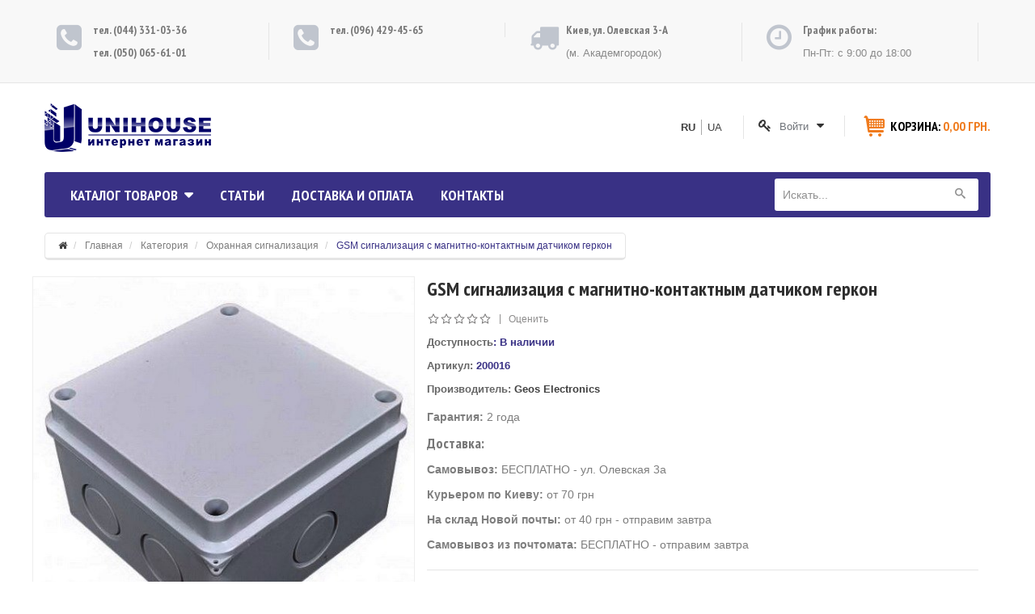

--- FILE ---
content_type: text/html; charset=utf-8
request_url: https://unihouse.com.ua/products/gsm-signalizatsiya-s-magnitno-kontaktnym-datchikom-gerkon
body_size: 21005
content:
<!DOCTYPE html>
<html xmlns="http://www.w3.org/1999/xhtml" xml:lang="ru-RU" lang="ru-RU" dir="ltr">
<head>
    <meta http-equiv="X-UA-Compatible" content="IE=edge">
    <meta name="viewport" content="width=device-width, initial-scale=1">
    
    <base href="https://unihouse.com.ua/products/gsm-signalizatsiya-s-magnitno-kontaktnym-datchikom-gerkon" />
	<meta http-equiv="content-type" content="text/html; charset=utf-8" />
	<meta name="keywords" content="GSM сигнализация Контакт Струна с магнитно-контактным датчиком геркон" />
	<meta name="title" content="GSM сигнализация с магнитно-контактным датчиком геркон" />
	<meta name="description" content="GSM сигнализация Контакт Струна с магнитно-контактным датчиком геркон. Предназначена для охраны помещений, в том числе помещений без сети 220 В. Купить в Киеве с гарантией 2 года." />
	<title>GSM сигнализация Контакт Струна с магнитно-контактным датчиком геркон купить</title>
	<link href="https://unihouse.com.ua/products/gsm-signalizatsiya-s-magnitno-kontaktnym-datchikom-gerkon" rel="canonical" />
	<link href="https://unihouse.com.ua/ua/products/gsm-signalizatsiya-z-magnitno-kontaktnim-datchikom-gerkon" rel="alternate" hreflang="uk-UA" />
	<link href="/templates/vina_kenzo/images/favicon.ico" rel="shortcut icon" type="image/vnd.microsoft.icon" />
	<link href="/templates/vina_kenzo/favicon.ico" rel="shortcut icon" type="image/vnd.microsoft.icon" />
	<link href="/components/com_virtuemart/assets/css/chosen.css?vmver=681b68d0" rel="stylesheet" type="text/css" />
	<link href="/components/com_virtuemart/assets/css/jquery.fancybox-1.3.4.css?vmver=681b68d0" rel="stylesheet" type="text/css" />
	<link href="/components/com_virtuemart/assets/css/validationEngine.template.css?vmver=681b68d0" rel="stylesheet" type="text/css" />
	<link href="/components/com_virtuemart/assets/css/validationEngine.jquery.css?vmver=681b68d0" rel="stylesheet" type="text/css" />
	<link href="/templates/vina_kenzo/css/bootstrap.min.css" rel="stylesheet" type="text/css" />
	<link href="/templates/vina_kenzo/css/font-awesome.min.css" rel="stylesheet" type="text/css" />
	<link href="/templates/vina_kenzo/css/lightslider.min.css" rel="stylesheet" type="text/css" />
	<link href="/templates/vina_kenzo/css/uniform.default.css" rel="stylesheet" type="text/css" />
	<link href="/templates/vina_kenzo/css/owl.theme.css" rel="stylesheet" type="text/css" />
	<link href="/templates/vina_kenzo/css/owl.carousel.css" rel="stylesheet" type="text/css" />
	<link href="/templates/vina_kenzo/css/legacy.css" rel="stylesheet" type="text/css" />
	<link href="/templates/vina_kenzo/css/template.css" rel="stylesheet" type="text/css" />
	<link href="/templates/vina_kenzo/css/presets/preset1.css" rel="stylesheet" type="text/css" class="preset" />
	<link href="/templates/vina_kenzo/css/frontend-edit.css" rel="stylesheet" type="text/css" />
	<link href="https://unihouse.com.ua/modules/mod_vina_treeview_menus/assets/css/jquery.treeview.css" rel="stylesheet" type="text/css" />
	<link href="/media/system/css/modal.css?b81d4d058cef38c550fc04aa0eaf7967" rel="stylesheet" type="text/css" />
	<link href="/media/mod_languages/css/template.css" rel="stylesheet" type="text/css" />
	<style type="text/css">
.vm-orders-information table{
    width: 100%;
    max-width: 100%;
    margin-bottom: 1.5em;
    border-collapse: collapse;
    border-spacing: 0;
    background-color: transparent;
    font-size: 1em;

}
.vm-orders-information table tr{
    border: solid 1px #ddd;

}
.vm-orders-information table th{
padding:3px;}
.vm-orders-information table td{
padding:3px;}

.product .product-inner .image-block .pro-image{
height: 350px;
display: flex;

}

.product .product-inner .image-block .pro-image img{
    margin: auto;

}
.vm-product-details-container .product-fields {
margin-bottom: 5px;}

.sp-megamenu-parent .sp-dropdown-sub .sp-dropdown-inner {
    border: 2px solid #393185; !important
    border-bottom: 3px solid #393185;
}
.sp-module .vm-categories-wall img{
height:200px;
margin: 0 auto
}

.sp-module .vm-categories-wall-catname{
text-align: center;
}
.vm-product-media-container{
text-align: center;
}

.sp-module .vm-categories-wall-catname h3{
    margin-top: 5px;
    margin-bottom: 30px;}

body{
-moz-user-select: -moz-none;
-o-user-select: none;
-khtml-user-select: none;
-webkit-user-select: none;
user-select: none;}

.table05 {
  background: #f5ffff;
  border-collapse: collapse;
  text-align: left;
}
.table05 th {
  border-top: 1px solid #777777;	
  border-bottom: 1px solid #777777; 
  box-shadow: inset 0 1px 0 #999999, inset 0 -1px 0 #999999;
  background: linear-gradient(#9595b6, #5a567f);
  color: white;
  padding: 8px 10px;
  position: relative;
}
.table05 th a {
  color: white;
  text-decoration: underline;
}

.table05 a:hover {
font-weight: 700 !important;
}

.table05 th:after {
  content: "";
  display: block;
  position: absolute;
  left: 0;
  top: 25%;
  height: 25%;
  width: 100%;
  background: linear-gradient(rgba(255, 255, 255, 0), rgba(255,255,255,.08));
}
.table05 tr:nth-child(odd) {
  background: #ebf3f9;
}
.table05 th:first-child {
  border-left: 1px solid #777777;	
  border-bottom:  1px solid #777777;
  box-shadow: inset 1px 1px 0 #999999, inset 0 -1px 0 #999999;
}
.table05 th:last-child {
  border-right: 1px solid #777777;
  border-bottom:  1px solid #777777;
  box-shadow: inset -1px 1px 0 #999999, inset 0 -1px 0 #999999;
}
.table05 td {
  border: 1px solid #e3eef7;
  padding: 10px 15px;
  position: relative;
  transition: all 0.5s ease;
}
.table05 tbody:hover td {
  color: transparent;
  text-shadow: 0 0 1px #777777;
}
.table05 tbody:hover tr:hover td {
  color: #444444;
  text-shadow: none;
}

.table05 #act {
    background-color: #d0d0d0;

}

.table05 {
  /*!
  // IE needs inline-block to position scrolling shadows otherwise use:
  // display: block;
  // max-width: min-content;
  */
  display: inline-block;
  vertical-align: top;
  max-width: 100%;
  
  overflow-x: auto;
  
  // optional - looks better for small cell values
  white-space: nowrap;

  border-collapse: collapse;
  border-spacing: 0;
}

.table05,
.table05--flip tbody {
  // optional - enable iOS momentum scrolling
  -webkit-overflow-scrolling: touch;
  
  // scrolling shadows
  background: radial-gradient(left, ellipse, rgba(0,0,0, .2) 0%, rgba(0,0,0, 0) 75%) 0 center,
              radial-gradient(right, ellipse, rgba(0,0,0, .2) 0%, rgba(0,0,0, 0) 75%) 100% center;
  background-size: 10px 100%, 10px 100%;
  background-attachment: scroll, scroll;
  background-repeat: no-repeat;
}

// change these gradients from white to your background colour if it differs
// gradient on the first cells to hide the left shadow
.table05 td:first-child,
.table05--flip tbody tr:first-child {
  background-image: linear-gradient(to right, rgba(255,255,255, 1) 50%, rgba(255,255,255, 0) 100%);
  background-repeat: no-repeat;
  background-size: 20px 100%;
}

// gradient on the last cells to hide the right shadow
.table05 td:last-child,
.table05--flip tbody tr:last-child {
  background-image: linear-gradient(to left, rgba(255,255,255, 1) 50%, rgba(255,255,255, 0) 100%);
  background-repeat: no-repeat;
  background-position: 100% 0;
  background-size: 20px 100%;
}



.table05--flip {
  display: flex;
  overflow: hidden;
  background: none;
}

.table05--flip thead {
  display: flex;
  flex-shrink: 0;
  min-width: min-content;
}

.table05--flip tbody {
  display: flex;
  position: relative;
  overflow-x: auto;
  overflow-y: hidden;
}

.table05--flip tr {
  display: flex;
  flex-direction: column;
  min-width: min-content;
  flex-shrink: 0;
}

.table05--flip td,
.table05--flip th {
  display: block;
}

.table05--flip td {
  background-image: none !important;
  // border-collapse is no longer active
  border-left: 0;
}

// border-collapse is no longer active
.table05--flip th:not(:last-child),
.table05--flip td:not(:last-child) {
  border-bottom: 0;
}
address p{
padding: 0px !important;}



@media only screen and (max-device-width: 430px) {
#fancybox-content .continue_link, #fancybox-content .showcart{
width: 150px;
margin: 3px auto;
float: none;
display: block;}}

.o-profile-nav {
    list-style: none;
    padding-left: 0;
    margin-bottom: 0;
	border:none !important;
	margin-left: 10px;}
	
.o-info {
    list-style: none;
    padding-left: 0;
	border:none !important;
	margin-left: 10px;
}

.o-info li {
    padding-left: 30px;
    position: relative;
    color: #393185;
    font-size: 15px;
    font-weight: 700;
    line-height: 28px;
}

.o-profile-nav li {
    padding-left: 30px;
    position: relative;
}

.o-profile-nav li a {
    color: #545454;
    font-size: 14px;
    font-weight: 400;
    line-height: 28px;
	padding:0px !important;
	border-bottom: none !important;
	text-transform: none !important;
	}
	
.o-profile-nav li a:hover {
font-weight: 600 !important;
}
	
.o-profile-nav hr {
margin-top: 0px; 
margin-bottom: 0px;
}

.o-info li a {
    color: #545454;
    font-size: 14px;
    font-weight: 400;
	border-bottom: none !important;
    line-height: 28px;}	
	
	.sp-module.mod_menu_top .sp-module-content {
  position: absolute;
  top: 60px;
  left: 0px;
  z-index: 9;
  list-style: none;
  padding: 0px;
  margin: 0;
  min-width: 240px;
  visibility: hidden;
  opacity: 0;
  filter: alpha(opacity=0);
  -webkit-transition: all 0.3s ease 0s;
  -o-transition: all 0.3s ease 0s;
  transition: all 0.3s ease 0s;
  background-color:white;
}

.sp-module.mod_menu_top .sp-module-content ul {

    max-width: 300px;
}

.btn-primary {
    color: #fff !important;
	background: #393185;
    border: 1px solid #292360;
    border-bottom: 3px solid #292360;
	}
	
#login-content{
margin:10px;
}

.o-profile-nav li:nth-of-type(1):before {
    content: url(/templates/vina_kenzo/images/p-profile.png);
    position: absolute;
    left: 2px;
    top: 2px;
}

.o-profile-nav li:nth-of-type(2):before {
    content: url(/templates/vina_kenzo/images/p-04.png);
    position: absolute;
    left: 0;
    top: 2px;
}

.o-info li:nth-of-type(1):before {
    content: url(/templates/vina_kenzo/images/user.png);
    position: absolute;
    left: 3px;
	top: 2px;
}

# login-content .checkbox input[type=checkbox] {
    margin: 0!important;
    left: 4px;
    top: 2px;
}
.sp-module.mod_menu_top .sp-module-content {
    transition: all 0.5s ease 3s;
}

.addtocart-button1{
background: #f07b1d !important;
border-bottom: 3px solid #c55800 !important;
margin-left: 10px !important;}

.mod-languages{
padding:5px;
}
.mod-languages{
padding:5px;
}
.sp-module.mod_lang{
border-right: 1px solid #e5e5e5;}
.sp-module-content .mod-languages ul.lang-inline li{
border-right: 1px solid #a9a9a9;
margin:0px;
padding: 0 7px;}
.sp-module-content .mod-languages ul.lang-inline li:last-of-type{
border-right: none;
margin:0px;
padding: 0 3px;
}
.sp-module-content .mod-languages ul.lang-inline .lang-active{
font-weight: 700;}
@media (max-width: 770px){
.sp-module.mod_lang {
border-right: none; }}
@media (max-width: 444px){
.mod_mini_cart, .mod_menu_top, .mod_lang {
display: table !important;
text-align: center;
margin: 0 auto !important;  }}#vina-carousel-virtuemart124{overflow: hidden;width:100%;height:auto;margin:0px;padding:10px 5px;}#vina-carousel-virtuemart124 .item {margin:0 5px;padding:10px;color:#333333;}#vina-carousel-virtuemart124 .item a{color:#0088cc;}
	</style>
	<script type="application/json" class="joomla-script-options new">{"csrf.token":"a82f02f3dde3894c68d51a91d1ad2d44","system.paths":{"root":"","base":""},"system.keepalive":{"interval":840000,"uri":"\/component\/ajax\/?format=json"}}</script>
	<script src="/media/jui/js/jquery.min.js?b81d4d058cef38c550fc04aa0eaf7967" type="text/javascript"></script>
	<script src="/media/jui/js/jquery-noconflict.js?b81d4d058cef38c550fc04aa0eaf7967" type="text/javascript"></script>
	<script src="/media/jui/js/jquery-migrate.min.js?b81d4d058cef38c550fc04aa0eaf7967" type="text/javascript"></script>
	<script src="/media/plg_captcha_recaptcha/js/recaptcha.min.js?b81d4d058cef38c550fc04aa0eaf7967" type="text/javascript"></script>
	<script src="https://www.google.com/recaptcha/api.js?onload=JoomlaInitReCaptcha2&render=explicit&hl=ru-RU" type="text/javascript"></script>
	<script src="//ajax.googleapis.com/ajax/libs/jqueryui/1.9.2/jquery-ui.min.js?vmver=1.9.2" type="text/javascript"></script>
	<script src="/components/com_virtuemart/assets/js/jquery.ui.autocomplete.html.js" type="text/javascript"></script>
	<script src="/components/com_virtuemart/assets/js/jquery.noconflict.js" async="async" type="text/javascript"></script>
	<script src="/components/com_virtuemart/assets/js/vmsite.js?vmver=681b68d0" type="text/javascript"></script>
	<script src="/components/com_virtuemart/assets/js/chosen.jquery.min.js?vmver=681b68d0" type="text/javascript"></script>
	<script src="/components/com_virtuemart/assets/js/vmprices.js?vmver=681b68d0" type="text/javascript"></script>
	<script src="/components/com_virtuemart/assets/js/dynupdate.js?vmver=681b68d0" type="text/javascript"></script>
	<script src="/components/com_virtuemart/assets/js/fancybox/jquery.fancybox-1.3.4.pack.js?vmver=681b68d0" type="text/javascript"></script>
	<script src="/components/com_virtuemart/assets/js/jquery.validationEngine.js?vmver=681b68d0" type="text/javascript"></script>
	<script src="/components/com_virtuemart/assets/js/languages/jquery.validationEngine-ru.js?vmver=681b68d0" type="text/javascript"></script>
	<script src="/templates/vina_kenzo/js/bootstrap.min.js" type="text/javascript"></script>
	<script src="/templates/vina_kenzo/js/jquery.sticky.js" type="text/javascript"></script>
	<script src="/templates/vina_kenzo/js/main.js" type="text/javascript"></script>
	<script src="/templates/vina_kenzo/js/bootstrap-select.min.js" type="text/javascript"></script>
	<script src="/templates/vina_kenzo/js/owl.carousel.js" type="text/javascript"></script>
	<script src="/templates/vina_kenzo/js/jquery.uniform-modified.js" type="text/javascript"></script>
	<script src="/templates/vina_kenzo/js/template.js" type="text/javascript"></script>
	<script src="/templates/vina_kenzo/js/frontend-edit.js" type="text/javascript"></script>
	<script src="https://unihouse.com.ua/modules/mod_vina_treeview_menus/assets/js/jquery.cookie.js" type="text/javascript"></script>
	<script src="https://unihouse.com.ua/modules/mod_vina_treeview_menus/assets/js/jquery.treeview.js" type="text/javascript"></script>
	<script src="/media/system/js/mootools-core.js?b81d4d058cef38c550fc04aa0eaf7967" type="text/javascript"></script>
	<script src="/media/system/js/core.js?b81d4d058cef38c550fc04aa0eaf7967" type="text/javascript"></script>
	<script src="/media/system/js/mootools-more.js?b81d4d058cef38c550fc04aa0eaf7967" type="text/javascript"></script>
	<script src="/media/system/js/modal.js?b81d4d058cef38c550fc04aa0eaf7967" type="text/javascript"></script>
	<script src="/modules/mod_virtuemart_cart/assets/js/update_cart.js?vmver=681b68d0" type="text/javascript"></script>
	<!--[if lt IE 9]><script src="/media/system/js/polyfill.event.js?b81d4d058cef38c550fc04aa0eaf7967" type="text/javascript"></script><![endif]-->
	<script src="/media/system/js/keepalive.js?b81d4d058cef38c550fc04aa0eaf7967" type="text/javascript"></script>
	<script type="text/javascript">
//<![CDATA[ 
if (typeof Virtuemart === "undefined"){
	var Virtuemart = {};}
var vmSiteurl = 'https://unihouse.com.ua/' ;
Virtuemart.vmSiteurl = vmSiteurl;
var vmLang = '&lang=ru';
Virtuemart.vmLang = vmLang; 
var vmLangTag = 'ru';
Virtuemart.vmLangTag = vmLangTag;
var Itemid = '&Itemid=482';
Virtuemart.addtocart_popup = "1" ; 
var vmCartError = Virtuemart.vmCartError = "Ошибка обновления корзины";
var usefancy = true; //]]>

			jQuery(function($) {							
				$('.to_review, .count_review').click(function() {
					$('html, body').animate({
						scrollTop: ($('#tab-block').offset().top - 120)
					},500);									
					$('#tabs-detail-product li').removeClass('active');
					$('#tabs-detail-product li.tab_review').addClass('active');
					$('#vinaTabContent >div').removeClass('active');
					$('#vinaTabContent #vina-reviews').addClass('active');
				});
			})
		
		jQuery(function($) {
			SqueezeBox.initialize({});
			initSqueezeBox();
			$(document).on('subform-row-add', initSqueezeBox);

			function initSqueezeBox(event, container)
			{
				SqueezeBox.assign($(container || document).find('a.modal').get(), {
					parse: 'rel'
				});
			}
		});

		window.jModalClose = function () {
			SqueezeBox.close();
		};

		// Add extra modal close functionality for tinyMCE-based editors
		document.onreadystatechange = function () {
			if (document.readyState == 'interactive' && typeof tinyMCE != 'undefined' && tinyMCE)
			{
				if (typeof window.jModalClose_no_tinyMCE === 'undefined')
				{
					window.jModalClose_no_tinyMCE = typeof(jModalClose) == 'function'  ?  jModalClose  :  false;

					jModalClose = function () {
						if (window.jModalClose_no_tinyMCE) window.jModalClose_no_tinyMCE.apply(this, arguments);
						tinyMCE.activeEditor.windowManager.close();
					};
				}

				if (typeof window.SqueezeBoxClose_no_tinyMCE === 'undefined')
				{
					if (typeof(SqueezeBox) == 'undefined')  SqueezeBox = {};
					window.SqueezeBoxClose_no_tinyMCE = typeof(SqueezeBox.close) == 'function'  ?  SqueezeBox.close  :  false;

					SqueezeBox.close = function () {
						if (window.SqueezeBoxClose_no_tinyMCE)  window.SqueezeBoxClose_no_tinyMCE.apply(this, arguments);
						tinyMCE.activeEditor.windowManager.close();
					};
				}
			}
		};
		jQuery(function($){ initTooltips(); $("body").on("subform-row-add", initTooltips); function initTooltips (event, container) { container = container || document;$(container).find(".hasTooltip").tooltip({"html": true,"container": "body"});} });
	</script>

   
    

<script type="text/javascript">
document.ondragstart = noselect;

document.onselectstart = noselect;


function noselect() {return false;}
document.oncontextmenu;
function catchControlKeys(event){
var code=event.keyCode ? event.keyCode : event.which ? event.which : null;
if (event.ctrlKey){
// Ctrl+U
if (code == 117) return false;
if (code == 85) return false;
// Ctrl+C
if (code == 99) return false;
if (code == 67) return false;
// Ctrl+A
if (code == 97) return false;
if (code == 65) return false;
}
}
</script>

<!-- Global site tag (gtag.js) - Google Analytics -->
<script async src="https://www.googletagmanager.com/gtag/js?id=UA-35241002-1"></script>
<script>
  window.dataLayer = window.dataLayer || [];
    function gtag(){dataLayer.push(arguments);}
      gtag('js', new Date());
      
        gtag('config', 'UA-35241002-1');
        </script>
        

<script type="text/javascript">jQuery(document).ready(function(){
jQuery(window).scroll(function () {if (jQuery(this).scrollTop() > 0) {jQuery('#sp-totop').fadeIn();} else {jQuery('#sp-totop').fadeOut();}});
jQuery('#sp-totop').click(function () {jQuery('body,html').animate({scrollTop: 0}, 400); return false;});
});</script>
</head>
<body class="site com-virtuemart view-productdetails no-layout no-task itemid-482 ru-ru ltr  layout-fluid ">
    <div class="body-innerwrapper">
        <section id="sp-static-top-wrapper"><div class="container"><div class="row"><div id="sp-static-top" class="col-sm-12 col-md-12"><div class="sp-column "><div class="sp-module"><div class="sp-module-content">

<div class="custom"  >
	<div class="support-client">
<div class="col-sm-6 col-md-3 col-sms-6 col-smb-12">
<div class="box-container phone">
<div class="box-inner uper">
<h5>тел. (044) 331-03-36</h5>
<h5>тел. (050) 065-61-01</h5>
</div>
</div>
</div>
<div class="col-sm-6 col-md-3 col-sms-6 col-smb-12">
<div class="box-container phone">
<div class="box-inner">
<h5>тел. (096) 429-45-65</h5>
</div>
</div>
</div>
<div class="col-sm-6 col-md-3 col-sms-6 col-smb-12">
<div class="box-container free-shipping">
<div class="box-inner">
<h5>Киев, ул. Олевская 3-А</h5>
<p>(м. Академгородок)</p>
</div>
</div>
</div>
<div class="col-sm-6 col-md-3 col-sms-6 col-smb-12">
<div class="box-container time">
<div class="box-inner">
<h5>График работы:</h5>
<p>Пн-Пт: с 9:00 до 18:00</p>
</div>
</div>
</div>
</div></div>
</div></div></div></div></div></div></section><section id="sp-header-middle-wrapper"><div class="container"><div class="row"><div id="sp-logo" class="col-sm-3 col-md-3"><div class="sp-column "><a class="logo" href="/"><img class="sp-default-logo hidden-xs" src="/images/uni_logo.png" alt="Интернет магазин Унихаус"><img class="sp-retina-logo hidden-xs" src="/images/uni_logo.png" alt="Интернет магазин Унихаус" width="206" height="60"><img class="sp-default-logo visible-xs" src="/images/uni_logo.png" alt="Интернет магазин Унихаус"></a></div></div><div id="sp-header-middle-right" class="col-sm-9 col-md-9"><div class="sp-column "><div class="sp-module mod_mini_cart"><div class="sp-module-content">
<!-- Virtuemart 2 Ajax Card -->
<div class="vmCartModule  mod_mini_cart" id="vmCartModule">
			<div class="block-mini-cart">			                       		
			<div class="mini-cart mini-cart-body">
				<a class="mini-cart-title">
					<i class="fa fa-shopping-cart"></i>
					<!--<span class="item-cart">					
						<span class="total"></span>
					</span>	 -->
					<!--<span class="number"></span>-->
					<span class="text-title">Корзина:</span>
					<div class="total">
						Всего <strong>0,00 грн.</strong>						
					</div>
					<!--<span class="total_products">
											</span>-->					
				</a>
				<div id="hiddencontainer" class="hiddencontainer" style=" display: none; ">
					<div class="vmcontainer">
						<div class="product_row">
							<!-- Image line -->
							<!--<div class="product_image"></div>-->
							<!-- End - Image line -->
							<span class="quantity"></span>&nbsp;x&nbsp;<span class="product_name"></span>

															<div class="subtotal_with_tax" style="float: right;"></div>
														<div class="customProductData"></div><br>
						</div>
					</div>
				</div>
				<div class="mini-cart-content">	
					<div class="vm_cart_products">
						<div class="vmcontainer">
															<p class="empty">Ваша корзина пуста!</p>
													</div>
					</div>		
					<div class="total">
						Всего <strong>0,00 грн.</strong>						
					</div>			
					<div class="show_cart">
												<a style ="float:right;" href="/products/cart" rel="nofollow" >Показать корзину</a>					</div>
					<div style="clear:both;"></div>
					<div class="payments_signin_button" ></div>
				</div>
			</div>			
		</div>					
		<noscript>
		Пожалуйста, подождите	</noscript>
</div></div></div><div class="sp-module mod_menu_top"><div class="sp-module-title"><h3><span>Войти</span></h3></div>
<div class="sp-module-content">
<nav>
<ul>
<div id="login-content">
<form action="https://unihouse.com.ua/products/gsm-signalizatsiya-s-magnitno-kontaktnym-datchikom-gerkon" method="post" id="login-form">
		<fieldset id="inputs">
	<div id="form-login-username" class="form-group">
					<div class="input-group">
				<span class="input-group-addon">
					<i class="icon-user hasTooltip" title="Логин"></i>
				</span>
				<input id="modlgn-username" type="text" name="username" class="form-control" tabindex="0" size="18" placeholder="Логин" />
			</div>
			</div>
	<div id="form-login-password" class="form-group">
		<div class="controls">
							<div class="input-group">
					<span class="input-group-addon">
						<i class="icon-lock hasTooltip" title="Пароль"></i>
					</span>
					<input id="modlgn-passwd" type="password" name="password" class="form-control" tabindex="0" size="18" placeholder="Пароль" />
				</div>
					</div>
	</div>
	</fieldset>
	
	
		<div id="form-login-remember" class="form-group">
		<div class="checkbox">
			<label for="modlgn-remember"><input id="modlgn-remember" type="checkbox" name="remember" class="inputbox" value="yes">Запомнить меня</label>
		</div>
	</div>
	<fieldset id="actions">
	<div id="form-login-submit" class="form-group">
		<button type="submit" tabindex="0" name="Submit" class="btn btn-primary">Войти</button>
					<a class="btn btn-primary" href="/auth?view=registration">Регистрация <span class="icon-arrow-right"></span></a>
			</div>

</fieldset>
	
	<input type="hidden" name="option" value="com_users" />
	<input type="hidden" name="task" value="user.login" />
	<input type="hidden" name="return" value="aHR0cHM6Ly91bmlob3VzZS5jb20udWEvcHJvZHVjdHMvZ3NtLXNpZ25hbGl6YXRzaXlhLXMtbWFnbml0bm8ta29udGFrdG55bS1kYXRjaGlrb20tZ2Vya29u" />
	<input type="hidden" name="a82f02f3dde3894c68d51a91d1ad2d44" value="1" />
	</form>
			</div>

	</ul>
</nav>
</div></div><div class="sp-module mod_lang"><div class="sp-module-content"><div class="mod-languages mod_lang">

	<ul class="lang-inline">
						<li class="lang-active" dir="ltr">
			<a href="/products/gsm-signalizatsiya-s-magnitno-kontaktnym-datchikom-gerkon">
							RU						</a>
			</li>
								<li class="" dir="ltr">
			<a href="/ua/products/gsm-signalizatsiya-z-magnitno-kontaktnim-datchikom-gerkon">
							UA						</a>
			</li>
				</ul>

</div>
</div></div></div></div></div></div></section><header id="sp-header"><div class="container"><div class="row"><div id="sp-menu" class="col-sm-9 col-md-9"><div class="sp-column ">			<div class='sp-megamenu-wrapper'>
				<a id="offcanvas-toggler" class="visible-xs visible-sm" href="#"><i class="fa fa-bars"></i></a>
				<ul class="sp-megamenu-parent menu-fade hidden-xs hidden-sm"><li class="sp-menu-item sp-has-child"><a  href="/"  title="\" >Каталог товаров</a><div class="sp-dropdown sp-dropdown-main sp-menu-full" style="width: 240px;"><div class="sp-dropdown-inner"><ul class="sp-dropdown-items"><li class="sp-menu-item"><a  href="/category/videonablyudenie"  >Видеонаблюдение</a></li><li class="sp-menu-item sp-has-child"><a  href="https://unihouse.com.ua/category/vodonagrevateli"  >Водонагреватели</a><div class="sp-dropdown sp-dropdown-sub sp-menu-right" style="width: 240px;"><div class="sp-dropdown-inner"><ul class="sp-dropdown-items"><li class="sp-menu-item"><a  href="https://unihouse.com.ua/category/vodonagrevateli/vodonagrevateli-promyshlennye"  >Водонагреватели промышленные</a></li><li class="sp-menu-item"><a  href="https://unihouse.com.ua/category/vodonagrevateli/vodonagrevateli-bytovye"  >Водонагреватели бытовые</a></li></ul></div></div></li><li class="sp-menu-item sp-has-child"><a  href="https://unihouse.com.ua/category/infrakrasnoe-otoplenie"  >Инфракрасное отопление</a><div class="sp-dropdown sp-dropdown-sub sp-menu-right" style="width: 240px;"><div class="sp-dropdown-inner"><ul class="sp-dropdown-items"><li class="sp-menu-item"><a  href="https://unihouse.com.ua/category/infrakrasnoe-otoplenie/bytovye-obogrevateli"  >Бытовые обогреватели</a></li><li class="sp-menu-item"><a  href="https://unihouse.com.ua/category/infrakrasnoe-otoplenie/obogrevateli-promyshlennye"  >Обогреватели промышленные</a></li><li class="sp-menu-item"><a  href="https://unihouse.com.ua/category/infrakrasnoe-otoplenie/ulichnye-infrakrasnye-obogrevateli"  >Уличные инфракрасные обогреватели</a></li><li class="sp-menu-item"><a  href="/category/infrakrasnoe-otoplenie/obogrevateli-armstrong"  >Обогреватели Армстронг</a></li></ul></div></div></li><li class="sp-menu-item"><a  href="https://unihouse.com.ua/category/istochniki-pitaniya"  >Источники питания</a></li><li class="sp-menu-item sp-has-child"><a  href="/category/keramicheskie-obogrevateli"  >Керамические обогреватели</a><div class="sp-dropdown sp-dropdown-sub sp-menu-right" style="width: 240px;"><div class="sp-dropdown-inner"><ul class="sp-dropdown-items"><li class="sp-menu-item"><a  href="/category/keramicheskie-obogrevateli/bio-konvektory"  >Био-конвекторы</a></li><li class="sp-menu-item"><a  href="https://unihouse.com.ua/category/keramicheskie-obogrevateli/obogrevateli-bez-termoregulyatora"  >Обогреватели без терморегулятора</a></li><li class="sp-menu-item"><a  href="https://unihouse.com.ua/category/keramicheskie-obogrevateli/obogrevateli-s-termoregulyatorom"  >Обогреватели с терморегулятором</a></li></ul></div></div></li><li class="sp-menu-item sp-has-child"><a  href="/category/komplektuyushchie-dlya-dverej"  >Комплектующие для дверей</a><div class="sp-dropdown sp-dropdown-sub sp-menu-right" style="width: 240px;"><div class="sp-dropdown-inner"><ul class="sp-dropdown-items"><li class="sp-menu-item"><a  href="/category/komplektuyushchie-dlya-dverej/dovodchiki"  >Доводчики</a></li><li class="sp-menu-item"><a  href="/category/komplektuyushchie-dlya-dverej/mnogozapornye-zamki"  >Многозапорные замки</a></li><li class="sp-menu-item"><a  href="/category/komplektuyushchie-dlya-dverej/odnozapornye-zamki"  >Однозапорные замки</a></li><li class="sp-menu-item"><a  href="/category/komplektuyushchie-dlya-dverej/nazhimnye-garnitury"  >Нажимные гарнитуры</a></li><li class="sp-menu-item"><a  href="/category/komplektuyushchie-dlya-dverej/ruchki-skoby"  >Ручки-Скобы</a></li><li class="sp-menu-item"><a  href="/category/komplektuyushchie-dlya-dverej/petli"  >Петли для пластиковых дверей</a></li><li class="sp-menu-item"><a  href="/category/komplektuyushchie-dlya-dverej/tsilindry"  >Цилиндры</a></li><li class="sp-menu-item"><a  href="/category/komplektuyushchie-dlya-dverej/kontrol-dostupa"  >Контроль доступа</a></li></ul></div></div></li><li class="sp-menu-item sp-has-child"><a  href="/category/komplektuyushchie-dlya-okon"  >Комплектующие для окон</a><div class="sp-dropdown sp-dropdown-sub sp-menu-right" style="width: 240px;"><div class="sp-dropdown-inner"><ul class="sp-dropdown-items"><li class="sp-menu-item"><a  href="/category/komplektuyushchie-dlya-okon/okonnye-ruchki"  >Оконные ручки</a></li><li class="sp-menu-item"><a  href="/category/komplektuyushchie-dlya-okon/balkonnye-ruchki"  >Балконные ручки</a></li><li class="sp-menu-item"><a  href="/category/komplektuyushchie-dlya-okon/detskie-zamki-na-okna"  >Детские замки на окна</a></li><li class="sp-menu-item"><a  href="/category/komplektuyushchie-dlya-okon/zashchita-okon-ot-vzloma"  >Защита окон от взлома</a></li><li class="sp-menu-item"><a  href="/category/komplektuyushchie-dlya-okon/ogranichiteli-otkryvaniya-okna"  >Ограничители открывания окна</a></li><li class="sp-menu-item"><a  href="/category/komplektuyushchie-dlya-okon/moskitnye-setki"  >Москитные сетки</a></li><li class="sp-menu-item"><a  href="/category/komplektuyushchie-dlya-okon/podokonniki"  >Подоконники</a></li><li class="sp-menu-item"><a  href="/category/komplektuyushchie-dlya-okon/furnitura-siegenia"  >Фурнитура Siegenia</a></li></ul></div></div></li><li class="sp-menu-item"><a  href="/category/okhrannaya-signalizatsiya"  >Охранная сигнализация</a></li><li class="sp-menu-item"><a  href="https://unihouse.com.ua/category/parogeneratory-promyshlennye"  >Парогенераторы промышленные</a></li><li class="sp-menu-item"><a  href="/category/payalnoe-oborudovanie"  >Паяльное оборудование</a></li><li class="sp-menu-item sp-has-child"><a  href="/category/podstolie"  >Подстолье</a><div class="sp-dropdown sp-dropdown-sub sp-menu-right" style="width: 240px;"><div class="sp-dropdown-inner"><ul class="sp-dropdown-items"><li class="sp-menu-item"><a  href="/category/podstolie/opory-dlya-barnykh-stolov"  >Опоры для барных столов</a></li><li class="sp-menu-item"><a  href="/category/podstolie/opory-dlya-ofisnykh-stolov"  >Опоры для офисных столов</a></li><li class="sp-menu-item"><a  href="/category/podstolie/opory-dlya-stola-loft"  >Опоры для стола Лофт</a></li><li class="sp-menu-item"><a  href="/category/podstolie/karkasy-dlya-stolov"  >Каркасы для столов</a></li><li class="sp-menu-item"><a  href="/category/podstolie/reguliruemye-opory"  >Регулируемые опоры</a></li><li class="sp-menu-item"><a  href="/category/podstolie/opory-dlya-zhurnalnykh-stolov"  >Опоры для журнальных столов</a></li></ul></div></div></li><li class="sp-menu-item"><a  href="/category/teploventilyatory"  >Тепловентиляторы</a></li><li class="sp-menu-item"><a  href="https://unihouse.com.ua/category/teplovye-akkumulyatory"  >Тепловые аккумуляторы</a></li><li class="sp-menu-item"><a  href="/category/teplyj-pol"  >Теплый пол</a></li><li class="sp-menu-item"><a  href="https://unihouse.com.ua/category/termoregulyatory"  >Терморегуляторы</a></li><li class="sp-menu-item"><a  href="https://unihouse.com.ua/category/umnye-rozetki"  >Умные розетки</a></li><li class="sp-menu-item"><a  href="https://unihouse.com.ua/category/elektrokamenki"  >Электрокаменки</a></li><li class="sp-menu-item sp-has-child"><a  href="https://unihouse.com.ua/category/elektrokotly"  >Электрокотлы</a><div class="sp-dropdown sp-dropdown-sub sp-menu-right" style="width: 240px;"><div class="sp-dropdown-inner"><ul class="sp-dropdown-items"><li class="sp-menu-item"><a  href="https://unihouse.com.ua/category/elektrokotly/bytovye-kotly"  >Бытовые котлы </a></li><li class="sp-menu-item"><a  href="https://unihouse.com.ua/category/elektrokotly/promyshlennye-kotly"  >Промышленные котлы </a></li></ul></div></div></li></ul></div></div></li><li class="sp-menu-item"><a  href="/articles"  >Статьи</a></li><li class="sp-menu-item"><a  href="https://unihouse.com.ua/obschie-usloviya-dostavki"  >Доставка и оплата</a></li><li class="sp-menu-item"><a  href="https://unihouse.com.ua/kontakti"  >Контакты</a></li></ul>			</div>
		</div></div><div id="sp-search" class="col-sm-3 col-md-3"><div class="sp-column "><div class="sp-module"><div class="sp-module-content"><!--BEGIN Search Box -->
<form action="/search-results/results,1-?search=true" method="get">
<div class="search">
<input name="keyword" id="mod_virtuemart_search" maxlength="20" class="inputbox" type="text" size="20" value="Искать..."  onblur="if(this.value=='') this.value='Искать...';" onfocus="if(this.value=='Искать...') this.value='';" /><button type="submit" class="btn_search" onclick="this.form.keyword.focus();"><i class="icon-search"></i></button></div>
		<input type="hidden" name="limitstart" value="0" />
		<input type="hidden" name="option" value="com_virtuemart" />
		<input type="hidden" name="view" value="category" />
		<input type="hidden" name="virtuemart_category_id" value=""/>

	  </form>

<!-- End Search Box -->
</div></div></div></div></div></div></header><section id="sp-page-title"><div class="row"><div id="sp-title" class="col-sm-12 col-md-12"><div class="sp-column "></div></div></div></section><section id="sp-breadcrumb-wrapper"><div class="container"><div class="row"><div id="sp-breadcrumb" class="col-sm-12 col-md-12"><div class="sp-column "><div class="sp-module"><div class="sp-module-content"><div aria-label="Breadcrumbs" role="navigation">
	<ul itemscope itemtype="https://schema.org/BreadcrumbList" class="breadcrumb">
					<li class="fa fa-home">
			</li>
		
						<li itemprop="itemListElement" itemscope itemtype="https://schema.org/ListItem">
											<a itemprop="item" href="/" class="pathway"><span itemprop="name">Главная</span></a>
					
											<span class="divider">
													</span>
										<meta itemprop="position" content="1">
				</li>
							<li itemprop="itemListElement" itemscope itemtype="https://schema.org/ListItem">
											<a itemprop="item" href="/products" class="pathway"><span itemprop="name">Категория</span></a>
					
											<span class="divider">
													</span>
										<meta itemprop="position" content="2">
				</li>
							<li itemprop="itemListElement" itemscope itemtype="https://schema.org/ListItem">
											<a itemprop="item" href="/category/okhrannaya-signalizatsiya" class="pathway"><span itemprop="name">Охранная сигнализация</span></a>
					
											<span class="divider">
													</span>
										<meta itemprop="position" content="3">
				</li>
							<li itemprop="itemListElement" itemscope itemtype="https://schema.org/ListItem" class="active">
					<span itemprop="name">
						GSM сигнализация с магнитно-контактным датчиком геркон					</span>
					<meta itemprop="position" content="4">
				</li>
				</ul>
</div>
</div></div></div></div></div></div></section><section id="sp-main-body"><div class="container"><div class="row"><div id="sp-component" class="col-sm-12 col-md-12"><div class="sp-column "><div id="system-message-container">
	</div>
			<div id="bd_results" role="region" aria-live="polite">
                <div id="cf_res_ajax_loader"></div>
                    <script>
  gtag('event', 'page_view', {
    'send_to': 'AW-874254283',
        'value': 'page_view',
            'items': [{
                'id': '200016 ',
                    'google_business_vertical': 'retail'
                        }]
                            });

gtag('event', event_name, {
  ecomm_prodid: 200016  });
                                </script>
                                
<div class="productdetails-view productdetails" itemscope itemtype="http://schema.org/Product">

        
		

	
    <div class="vm-product-container row">
		<div class="vm-product-media-container col-xs-12 col-md-5">
				<div class="main-image">
		<a title="GSM сигнализация Контакт Струна с магнитно-контактным датчиком геркон" data-rel='vm-additional-images' itemprop='image' href="https://unihouse.com.ua/images/stories/virtuemart/product/kontakt.jpg"><img  loading="lazy"  src="/images/stories/virtuemart/product/kontakt.jpg"  alt="GSM сигнализация Контакт Струна с магнитно-контактным датчиком геркон"  /></a>		<div class="clear"></div>
	</div>
	<div class="additional-images">
	<!--<div class="additional-images-inner">-->
		<div id="additional_images_gallery" class="owl-carousel style1">
						<div class="item">
					<div class="item-inner">
						<a title="Охранная GSM сигнализация " data-rel='vm-additional-images' href="https://unihouse.com.ua/images/stories/virtuemart/product/gsm-signal.jpg"><img  loading="lazy"  src="/images/stories/virtuemart/product/resized/gsm-signal_350x350.jpg"  alt="Охранная GSM сигнализация "  /></a>						
					</div>
				</div>
					</div>
		
		<!-- Javascript Block -->
		<script type="text/javascript">
		jQuery(document).ready(function($) {
			$("#additional_images_gallery").owlCarousel({
				items : 		4,
				itemsDesktop:	[1170,4],
				itemsDesktopSmall: [980,4],
				itemsTablet: [800,3],
				itemsTabletSmall: [650,3],
				itemsMobile: [479,2],
				
				navigation: 	true,
				pagination: 	false,
				
				mouseDrag: false,
				touchDrag: false,
				navigationText : ['<i class="fa fa-angle-left" aria-hidden="true"></i>','<i class="fa fa-angle-right" aria-hidden="true"></i>'],
			});
		}); 
		</script>
	<!--</div>-->
</div>

			<!-- Social Button -->	
					</div>
		<div class="vm-product-details-container col-xs-12 col-md-7" >
				    				    <h1 itemprop="name">GSM сигнализация с магнитно-контактным датчиком геркон</h1>
				    <meta itemprop='SKU' content='200016'><meta itemprop='brand'  content='Geos Electronics'>			<div class="vm-product-details-inner spacer-buy-area" itemprop="offers" itemscope itemtype="http://schema.org/Offer">
				
				<div class="back-to-category">
					<a href="/category/okhrannaya-signalizatsiya" class="product-details" title="Охранная сигнализация">Вернуться к: Охранная сигнализация</a>
				</div>
												
								<div class="vm-product-rating-container">
							<div class="ratingbox dummy" title="Пока без рейтинга" >

		</div>
						
											<span class="separator">|</span>
						<span class="add_review"><a href="javascript:void(0)" class="to_review">Оценить</a></span>
									</div>	   
				   
								
              	<p class="in-stock">
					<span>Доступность</span>: 
					В наличии<meta itemprop='availability' content='http://schema.org/InStock' />	
				</p>				
<p class="in-stock" ><span>Артикул:</span> 200016</p>
<meta itemprop='SKU' itemtype='http://schema.org/Offers' content='200016'><div class="manufacturer">
	<span class="title">Производитель:</span>
	<a href="/manufacturer/geos-electronics" >Geos Electronics</a></div>	<div class="product-fields">
		<div class="product-field product-field-type-S">
									<span class="product-fields-title-wrapper"><span class="product-fields-title"><strong>Гарантия:</strong> 2 года</span>
						</span>
							</div>
		<div class="product-field product-field-type-G">
									<span class="product-fields-title-wrapper"><span class="product-fields-title"><strong><h4>Доставка:</h4></strong> </span>
						</span>
							</div>
		<div class="product-field product-field-type-S">
									<span class="product-fields-title-wrapper"><span class="product-fields-title"><strong>Самовывоз:</strong> БЕСПЛАТНО - ул. Олевская 3а</span>
						</span>
							</div>
		<div class="product-field product-field-type-S">
									<span class="product-fields-title-wrapper"><span class="product-fields-title"><strong>Курьером по Киеву:</strong> от 70 грн</span>
						</span>
							</div>
		<div class="product-field product-field-type-S">
									<span class="product-fields-title-wrapper"><span class="product-fields-title"><strong>На склад Новой почты:</strong> от 40 грн - отправим завтра</span>
						</span>
							</div>
		<div class="product-field product-field-type-S">
									<span class="product-fields-title-wrapper"><span class="product-fields-title"><strong>Самовывоз из почтомата:</strong> БЕСПЛАТНО - отправим завтра</span>
						</span>
							</div>
		      <div class="clear"></div>
	</div>
				
													<div class="product-short-description" itemprop="description">
						<strong>GSM сигнализация Контакт Струна</strong> с магнитно-контактным датчиком геркон. Предназначена для охраны помещений, в том числе помещений без сети 220 В. Работает от батареек до 9 месяцев.					</div>	
								
				<div class="product-price">
	<div class="price-crossed" ></div><div class="PricesalesPrice vm-display vm-price-value"><span class="PricesalesPrice">1912 грн.</span></div></div>

<meta itemprop='price' itemtype='http://schema.org/Offers' content='1912'><meta itemprop='priceCurrency' content='UAH'><meta itemprop='URL' content='/products/gsm-signalizatsiya-s-magnitno-kontaktnym-datchikom-gerkon'><meta itemprop='priceValidUntil' content='2029-12-31'>	
				
								
				
								
				<div class="clear"></div>
					<div class="addtocart-area">
		<form method="post" class="product js-recalculate" action="/products">
			<div class="vm-customfields-wrap">
							</div>			
				
	<div class="addtocart-bar">
										<!-- <label for="quantity575" class="quantity_box">Кол-во: </label> -->
					<span class="quantity-box">
						<input type="button" class="quantity-controls quantity-minus" value="&#160;"/>
						<input type="text" class="quantity-input js-recalculate" name="quantity[]"
						data-errStr="Вы можете приобрести этот товар только в партии, состоящей из %s единиц(ы) товара!"
						value="1" data-init="1" data-step="1"  />
						<input type="button" class="quantity-controls quantity-plus"  value="&#160;"/>
					</span>
					<!--<span class="quantity-controls js-recalculate">
						<input type="button" class="quantity-controls quantity-plus"  value="&#160;"/>
						<input type="button" class="quantity-controls quantity-minus" value="&#160;"/>
					</span> -->
				<span class="addtocart-button">
					<input type="submit" name="addtocart" class="addtocart-button jutooltip" value="Купить" title="Купить" />					</span> 			<input type="hidden" name="virtuemart_product_id[]" value="575"/>
			<noscript><input type="hidden" name="task" value="add"/></noscript> 
	</div>			<input type="hidden" name="option" value="com_virtuemart"/>
			<input type="hidden" name="view" value="cart"/>
			<input type="hidden" name="virtuemart_product_id[]" value="575"/>
			<input type="hidden" name="pname" value="GSM сигнализация с магнитно-контактным датчиком геркон"/>
			<input type="hidden" name="pid" value="575"/>
			<input type="hidden" name="Itemid" value="482"/>		</form>

	</div>

				
								
							
			</div>
		</div>		
    </div>
	
	<div class="clear"></div>
	<!-- End Social Button -->
	
	<!-- Tabs Full Description + Review + comment -->
	<div id="tab-block" role="tabpanel">
		<!-- Nav tabs -->
		<ul id="tabs-detail-product" class="nav nav-tabs" role="tablist">
			<li role="presentation" class="tab_des active"><a href="#vina-description" aria-controls="vina-description" role="tab" data-toggle="tab">Описание</a></li>
			<li role="presentation" class="tab_review"><a href="#vina-reviews" aria-controls="vina-reviews" role="tab" data-toggle="tab">Отзывы</a></li>			
<li role="presentation" class="tab_rask"><a href="#vina-ask" aria-controls="vina-ask" role="tab" data-toggle="tab">Задать вопрос</a></li>
		</ul>

		<!-- Tab panes -->
		<div id="vinaTabContent" class="tab-content" >
			<div role="tabpanel" class="tab-pane active" id="vina-description" itemprop="description">
				<p><strong>Автономная GSM сигнализация Контакт Струна</strong> с магнитно-контактным датчиком геркон предназначена для охраны помещений, в том числе помещений без сети 220 В. Контроль счета позволит Вашей сигнализации всегда оставаться на связи. Контроль заряда батарей. Контроль качества сети мобильной связи. В комплект устройства входит датчик, активирующий вызов. Устройство рассчитано на длительную работу от батарей типа АА. При срабатывании магнитоконтактного датчика включается GSM модуль и регистрируется в сети. После этого устройство сделает исходящий вызов на номер первого абонента. В случае успешного дозвона, в зависимости от режима подтверждения сигнала тревоги, устройство может завершить попытки вызовов или продолжить их. Если первый абонент не подтвердит получение сообщения о тревоге, устройство совершит звонок на второй номер. Если абонент, которому звонит КОНТАКТ "Струна" отвечает на вызов, устройство сообщит о срабатывании датчика. После постановки на охрану GSM модуль устройства отключен, невозможно совершить звонок на устройство. Устройство автоматически становится в режим охраны спустя 5 минут отсутствия движения на объекте. Время постановки на охрану можно изменить.</p>
<p>Особенным преимуществом автономной охранной сигнализации Контакт Струна с магнитно-контактным датчиком геркон является простота настройки. Всего 8 шагов для настройки<strong>:</strong></p>
<p>1. С помощью мобильного телефона отключите проверку PIN-кода на SIM-карте. Установите подготовленную SIM-карту в разъем.</p>
<p>2. Подайте питание на плату, вставив 3 батарейки типа АА, с помощью тумблера.</p>
<p>3. Дождитесь пока устройство зарегистрируется в сети и подаст короткие световые сигналы индикатором статуса. Зеленый светодиод показывает регистрацию и качество сети GSM.</p>
<p>4. Если регистрация в сети успешна, устройство подаст два коротких сигнала красным светодиодом. Далее нажмите кнопку ДОБАВИТЬ на плате устройства.</p>
<p>5. Совершите звонок на номер установленной SIM-карты в течении 30 с после нажатия кнопки. Устройство ответит на звонок и оповестит Вас, что Ваш номер сохранен в памяти устройства и перечислит команды голосового меню.</p>
<p>6. В режиме голосового меню нажмите клавишу 0 и введите USSD-последовательность для проверки состояния счета SIM-карты.</p>
<p>7. Проверьте состояние устройства нажав клавишу 9 на клавиатуре Вашего телефона. Устройство готово к работе. Через несколько минут КОНТАКТ "Струна" автоматически перейдет на охрану при отсутствии размыкания в зоне действия магнитоконтактного датчика.</p>
<p>8. Для проверки правильности настройки выключите питание устройства тумблером и, подождав 20 с, снова включите его. Устройство зарегистрируется в сети и совершит вызовы на номера, сохраненные в памяти устройства.</p>
<p>Автономная GSM сигнализация Контакт Струна с магнитно-контактным датчиком геркон имеет два алгоритма дозвона. Простой - без подтверждения дозвона. Устройство звонит на запрограммированные номера. Если абонент принимает вызов - дозвон считается успешным. Данный режим позволяет экономить Ваши средства, но не гарантирует, что устройство дозвониться Вам, а не Вашему автоответчику. Дозвон с подтверждением. Устройство звонит по очереди на 2 запрограммированных номера. Если абонент поднимает трубку или сбрасывает вызов - дозвон считается неуспешным. Для отмены дозвона необходимо поднять трубку и нажать клавишу 4. Защищает Вас от пропуска дозвона и гарантирует, что Вы услышите текущее состояние устройства, например низкий заряд батарей или устройство предупредит Вас о низком балансе на карте.</p>
<p>Подключение датчика: максимальная длина провода - 10 м.</p>
<p><strong>Технические характеристики</strong></p>
<ul>
<li>Напряжение питания: 3.6 - 4.4 В</li>
<li>Тип элементов питания: 3*АА</li>
<li>Время работы от батарей: до 180 дней</li>
<li>Максимальное количество абонентов: 5</li>
<li>Тип подключения сирены: открытый коллектор</li>
<li>Температурный диапазон работы: от -10 до +55</li>
<li>Габаритные размеры: 110*110*70 мм</li>
</ul>
<p>ВНИМАНИЕ! Устройство не совместимо с SIM-картами оператора "Киевстар", в которых есть 4G. Для корректной работы устройства рекомендуется использовать SIM-карты Vodafone, Life-cell (без ограничений) или Киевстар без 4G.</p>			</div>
			<div role="tabpanel" class="tab-pane" id="vina-reviews">
				<div class="customer-reviews">	<h4 class="review-title">
	<i style="display: inline-block; margin-right: 5px;" class="fa fa-commenting-o"></i>
	Рецензии	</h4>

	<div class="list-reviews">
					<span class="step">Еще нет отзывов об этом товаре.</span>
					<div class="clear"></div>
	</div>
</div> 			</div>			
			
			
			<div role="tabpanel" class="tab-pane" id="vina-ask">
					<div class="ask-a-question-view">

			<div class="product-summary">
				<div class="width70 floatleft">
					<h3>GSM сигнализация с магнитно-контактным датчиком геркон</h3>

											<div class="short-description" style="margin-bottom:10px">
							<strong>GSM сигнализация Контакт Струна</strong> с магнитно-контактным датчиком геркон. Предназначена для охраны помещений, в том числе помещений без сети 220 В. Работает от батареек до 9 месяцев.						</div>
					
				</div>

				<div class="width30 floatleft center" style="float:none; margin:10px; width:150px">
					<img  class="product-image"  loading="lazy"  src="/images/stories/virtuemart/product/resized/kontakt_350x350.jpg"  alt="GSM сигнализация Контакт Струна с магнитно-контактным датчиком геркон"  />				</div>

				<div class="clear"></div>
			</div>

			<div class="form-field">

				<form method="post" class="form-validate" action="/products/gsm-signalizatsiya-s-magnitno-kontaktnym-datchikom-gerkon?tmpl=component" name="askform" id="askform">

					<table class="askform">
						<tr>
							<td><label for="name">Имя : </label></td>
							<td><input type="text" class="validate[required,minSize[3],maxSize[64]]" value="" name="name" id="name" size="30"  validation="required name"/></td>
						</tr>
						<tr>
							<td><label for="email">Эл. почта : </label></td>
							<td><input type="text" class="validate[required,custom[email]]" value="" name="email" id="email" size="30"  validation="required email"/></td>
						</tr>
						<tr>
							<td colspan="2"><label for="comment">Пожалуйста, напишите свой вопрос....(от 50 до 2000 символов)</label></td>
						</tr>
						<tr>
							<td colspan="2"><textarea title="Пожалуйста, напишите свой вопрос....(от 50 до 2000 символов)" style="width:700px;" class="validate[required,minSize[50],maxSize[2000]] field" id="comment" name="comment" rows="8"></textarea></td>
						</tr>
					</table>

					<div class="submit">
						<div id="dynamic_recaptcha_1" class='class="g-recaptcha required" g-recaptcha' data-sitekey="6LfVSNAUAAAAAJ_0oExrvTrU-LhckqE3NGKXMJvP" data-theme="light" data-size="normal" data-tabindex="0" data-callback="" data-expired-callback="" data-error-callback=""></div>            <div>
              <div class="floatleft width50">
                <input class="highlight-button" type="submit" name="submit_ask" style="margin-top:100px;" title="Отправить вопрос" value="Отправить вопрос" />
              </div>
              <div class="floatleft width50 text-right">
                <label for="counter">Использовано символов: </label>
  							<input type="text" value="0" size="4" class="counter" id="counter" name="counter" maxlength="4" readonly="readonly" />
              </div>
              <div class="clear"></div>
            </div>
					</div>

					<input type="hidden" name="virtuemart_product_id" value="575" />
					<input type="hidden" name="tmpl" value="component" />
					<input type="hidden" name="view" value="productdetails" />
					<input type="hidden" name="option" value="com_virtuemart" />
					<input type="hidden" name="virtuemart_category_id" value="" />
					<input type="hidden" name="task" value="mailAskquestion" />
					<input type="hidden" name="a82f02f3dde3894c68d51a91d1ad2d44" value="1" />				</form>

			</div>
		</div>
			</div>
		</div>
	</div>
		

	
		<div class="related_prd sp-module mod-title product-related-products">
					
			<div class="product-fields-title-wrapper sp-module-title">
				<h3><span>Сопутствующие товары</span></h3>
				<span class="hasTooltip" title="&lt;strong&gt;Сопутствующие товары&lt;/strong&gt;&lt;br /&gt;Добавить товары для отображения в Карточке товара"><img src="/media/system/images/tooltip.png" alt="Tooltip" /></span>			</div>			
				
		<div class="related_slider">
			<ul id="related_caroufredsel" class="vmproduct owl-carousel">			
																						
											<li class="item product-i">
							<div class="product-inner">
								<div class="border-hover">
									<div class="box-content">								
										<div class="vm-product-media-container">
	<a href="/products/ruchka-truba-dlya-dverej-maxi-chrome-iz-nerzhaveyushchej-stali-1500-6" title="Ручка труба для дверей Maxi Chrome из нержавеющей стали 1500.6"><img  loading="lazy"  src="/images/stories/virtuemart/product/resized/Ofis-ruchka_350x350.jpg"  alt="Офисная ручка из нержавеющей стали "  /> </a>	
</div>

<div class="text-block">
	<!-- Title Product-->
	<h2 class="product-title">
	<a href="/products/ruchka-truba-dlya-dverej-maxi-chrome-iz-nerzhaveyushchej-stali-1500-6" title="Ручка труба для дверей Maxi Chrome из нержавеющей стали 1500.6">Ручка труба для дверей Maxi Chrome из нержавеющей стали 1500.6</a>	</h2>
	<!-- Rating Block -->
	<div class="vm-product-rating-container">
								
				<div class="ratingbox dummy" title="Пока без рейтинга" >
				</div>
			 
				</div>

		<div class="vm-prices-block">
		<div class="related-product-price" id="productPrice243">
		<div class="PricesalesPrice vm-display vm-price-value"><span class="PricesalesPrice">1400 грн.</span></div>		</div>
	</div>	
	</div>								
									</div>								
								</div>
							</div>
						</li>
											<!-- <div class="product-field-desc">Произвольный образец для родственных товаров</div> -->
												
				
																							
											<li class="item product-i">
							<div class="product-inner">
								<div class="border-hover">
									<div class="box-content">								
										<div class="vm-product-media-container">
	<a href="/products/zamok-rejka-fuhr-multisafe-855-16-35-92" title="Замок-рейка Fuhr  MULTISAFE 855 16/35/92"><img  loading="lazy"  src="/images/stories/virtuemart/product/resized/Fuhr-reyka_350x350.jpg"  alt="Многозапорный замок-рейка для дверей "  /> </a>	
</div>

<div class="text-block">
	<!-- Title Product-->
	<h2 class="product-title">
	<a href="/products/zamok-rejka-fuhr-multisafe-855-16-35-92" title="Замок-рейка Fuhr  MULTISAFE 855 16/35/92">Замок-рейка Fuhr  MULTISAFE 855 16/35/92</a>	</h2>
	<!-- Rating Block -->
	<div class="vm-product-rating-container">
								
				<div class="ratingbox dummy" title="Пока без рейтинга" >
				</div>
			 
				</div>

		<div class="vm-prices-block">
		<div class="related-product-price" id="productPrice307">
		<div class="PricesalesPrice vm-display vm-price-value"><span class="PricesalesPrice">2473 грн.</span></div>		</div>
	</div>	
	</div>								
									</div>								
								</div>
							</div>
						</li>
											<!-- <div class="product-field-desc">Произвольный образец для родственных товаров</div> -->
												
				
																							
											<li class="item product-i">
							<div class="product-inner">
								<div class="border-hover">
									<div class="box-content">								
										<div class="vm-product-media-container">
	<a href="/products/zashchita-okon-ot-vzloma-komplekt" title="Защита окон от взлома усиленная комплект "><img  loading="lazy"  src="/images/stories/virtuemart/product/resized/zashchita-okon-ot-vzloma-komplekt_350x350.jpg"  alt="Защита окон от взлома комплект "  /> </a>	
</div>

<div class="text-block">
	<!-- Title Product-->
	<h2 class="product-title">
	<a href="/products/zashchita-okon-ot-vzloma-komplekt" title="Защита окон от взлома усиленная комплект ">Защита окон от взлома усиленная комплект </a>	</h2>
	<!-- Rating Block -->
	<div class="vm-product-rating-container">
						<div title=" Рейтинг: 5/" class="ratingbox" >
				  <div class="stars-orange" style="width:80px"></div>
				</div>
			 
							<span class="amount">				
					<a href="/products/zashchita-okon-ot-vzloma-komplekt" target = "_blank">5 Отзывы</a>				</span>
			</div>

		<div class="vm-prices-block">
		<div class="related-product-price" id="productPrice83">
		<div class="PricesalesPrice vm-display vm-price-value"><span class="PricesalesPrice">630 грн.</span></div>		</div>
	</div>	
	</div>								
									</div>								
								</div>
							</div>
						</li>
											<!-- <div class="product-field-desc">Произвольный образец для родственных товаров</div> -->
												
				
								</ul>			
		</div>
	</div>
	
	<!-- Javascript Block -->
	<script type="text/javascript">
	jQuery(document).ready(function($) {
		$("#related_caroufredsel").owlCarousel({
			items : 		3,
			itemsDesktop:	[1170,3],
			itemsDesktopSmall: [980,3],
			itemsTablet: [800,3],
			itemsTabletSmall: [650,2],
			itemsMobile: [479,1],
			
			navigation : 	true,
			pagination : 	false,

			mouseDrag: false,
			touchDrag: false,
		});
	}); 
	</script>	

	<script   id="updateChosen-js" type="text/javascript" >//<![CDATA[ 
if (typeof Virtuemart === "undefined")
	var Virtuemart = {};
	Virtuemart.updateChosenDropdownLayout = function() {
		//if( typeof jQuery.chosen === "undefined") return;
		var vm2string = {editImage: 'edit image',select_all_text: 'Выбрать все',select_some_options_text: 'Доступен для всех'};
		jQuery("select.vm-chzn-select").chosen({enable_select_all: true,select_all_text : vm2string.select_all_text,select_some_options_text:vm2string.select_some_options_text,disable_search_threshold: 5});
		//console.log("updateChosenDropdownLayout");
	}
	jQuery(document).ready( function() {
		Virtuemart.updateChosenDropdownLayout($);
	}); //]]>
</script><script   id="updDynamicListeners-js" type="text/javascript" >//<![CDATA[ 
jQuery(document).ready(function() { // GALT: Start listening for dynamic content update.
	// If template is aware of dynamic update and provided a variable let's
	// set-up the event listeners.
	//if (Virtuemart.container)
		Virtuemart.updateDynamicUpdateListeners();

}); //]]>
</script><script   id="ready.vmprices-js" type="text/javascript" >//<![CDATA[ 
jQuery(document).ready(function($) {

		Virtuemart.product($("form.product"));
}); //]]>
</script><script   id="popups-js" type="text/javascript" > //<![CDATA[
	jQuery(document).ready(function($) {
		
			$('a.ask-a-question, a.printModal, a.recommened-to-friend, a.manuModal').click(function(event){
              event.preventDefault();
		      $.fancybox({
		        href: $(this).attr('href'),
		        type: 'iframe',
		        height: 550
		        });
		      });
			
	});
//]]> </script><script   id="imagepopup-js" type="text/javascript" >//<![CDATA[ 
jQuery(document).ready(function() {
	Virtuemart.updateImageEventListeners()
});
Virtuemart.updateImageEventListeners = function() {
	jQuery("a[data-rel=vm-additional-images]").fancybox({
		"titlePosition" 	: "inside",
		"transitionIn"	:	"elastic",
		"transitionOut"	:	"elastic"
	});
	jQuery(".additional-images a.product-image.image-0").removeAttr("rel");
	jQuery(".additional-images img.product-image").click(function() {
		jQuery(".additional-images a.product-image").attr("data-rel","vm-additional-images" );
		jQuery(this).parent().children("a.product-image").removeAttr("rel");
		var src = jQuery(this).parent().children("a.product-image").attr("href");
		jQuery(".main-image img").attr("src",src);
		jQuery(".main-image img").attr("alt",this.alt );
		jQuery(".main-image a").attr("href",src );
		jQuery(".main-image a").attr("title",this.alt );
		jQuery(".main-image .vm-img-desc").html(this.alt);
		}); 
	} //]]>
</script><script   id="vEngine-js" type="text/javascript" >//<![CDATA[ 
jQuery(document).ready(function($) {
				$('#adminForm').validationEngine();
			}); //]]>
</script><script   id="askform-js" type="text/javascript" >//<![CDATA[ 
jQuery(function($){
			jQuery("#askform").validationEngine("attach");
			jQuery("#comment").keyup( function () {
				var result = $(this).val();
					$("#counter").val( result.length );
			});
	}); //]]>
</script><script   id="ajaxContent-js" type="text/javascript" >//<![CDATA[ 
Virtuemart.container = jQuery('.productdetails-view');
		  Virtuemart.containerSelector = '.productdetails-view'; //]]>
</script>	
</div>
                </div></div></div></div></div></section><section id="sp-brand-wrapper"><div class="container"><div class="row"><div id="sp-brand" class="col-sm-12 col-md-12"><div class="sp-column "><div class="sp-module"><div class="sp-module-title"><h3><span>Просмотренные товары</span></h3></div><div class="sp-module-content">
<!-- HTML Block -->
<div id="vina-carousel-virtuemart124" class="vina-carousel-virtuemart owl-carousel">
		
	<div class="item product">
		<div class="product-inner">
									<div class="item-i">
				<!-- Image Block -->
								<div class="image-block vm-product-media-container">
					<a href="/products/gsm-signalizatsiya-s-magnitno-kontaktnym-datchikom-gerkon" title="GSM сигнализация с магнитно-контактным датчиком геркон">
						<!-- Check Product Label -->
												
													<div class="pro-image first-image">
								<img class="browseProductImage" src="https://unihouse.com.ua/images/stories/virtuemart/product/kontakt.jpg" alt="GSM сигнализация с магнитно-контактным датчиком геркон" title="GSM сигнализация с магнитно-контактным датчиком геркон" />
							</div>
							<div class="pro-image second-image">
								<img class="browseProductImage" src="https://unihouse.com.ua/images/stories/virtuemart/product/gsm-signal.jpg" alt="GSM сигнализация с магнитно-контактным датчиком геркон" title="GSM сигнализация с магнитно-контактным датчиком геркон" />				
							</div>			
												
					</a>
					
					<!-- View Details Button1 -->
											<div class="vm-btn-quickview">
							<a href="/products/gsm-signalizatsiya-s-magnitno-kontaktnym-datchikom-gerkon" title="Описание товара" class="product-details"><span>Описание товара</span></a>						</div>
									</div>
								
				<!-- Text Block -->
				<div class="text-block">
					<!-- Product Name -->
											<h3 class="product-title"><a href="/products/gsm-signalizatsiya-s-magnitno-kontaktnym-datchikom-gerkon" title="GSM сигнализация с магнитно-контактным датчиком геркон">GSM сигнализация с магнитно-контактным датчиком геркон</a></h3>
										
					<!-- Product Rating -->
												
													<div class="vm-product-rating-container">
														
									<div class="ratingbox dummy" title="Пока без рейтинга" >
									</div>
								 
																
							</div>
																
					<!-- Product Stock -->
										<div class="product-stock">
						<span class="vmicon vm2-normalstock" title="Много"></span>
											</div>
										
					<!-- Product Description -->
										
					<!-- Product Price -->
										
					<div class="product-price">
													<div class="PricesalesPrice vm-display vm-price-value"><span class="PricesalesPrice">1912 грн.</span></div>											</div>
										
					<!-- Add to Cart Button & View Details Button -->
											<div class="actions">
							<!-- Product Add To Cart -->
															
									<div class="addtocart-area">
		<form method="post" class="product js-recalculate" action="/products">
			<div class="vm-customfields-wrap">
							</div>			
				
	<div class="addtocart-bar">
										<!-- <label for="quantity575" class="quantity_box">Кол-во: </label> -->
					<span class="quantity-box">
						<input type="button" class="quantity-controls quantity-minus" value="&#160;"/>
						<input type="text" class="quantity-input js-recalculate" name="quantity[]"
						data-errStr="Вы можете приобрести этот товар только в партии, состоящей из %s единиц(ы) товара!"
						value="1" data-init="1" data-step="1"  />
						<input type="button" class="quantity-controls quantity-plus"  value="&#160;"/>
					</span>
					<!--<span class="quantity-controls js-recalculate">
						<input type="button" class="quantity-controls quantity-plus"  value="&#160;"/>
						<input type="button" class="quantity-controls quantity-minus" value="&#160;"/>
					</span> -->
				<span class="addtocart-button">
					<input type="submit" name="addtocart" class="addtocart-button jutooltip" value="Купить" title="Купить" />					</span> 			<input type="hidden" name="virtuemart_product_id[]" value="575"/>
			<noscript><input type="hidden" name="task" value="add"/></noscript> 
	</div>			<input type="hidden" name="option" value="com_virtuemart"/>
			<input type="hidden" name="view" value="cart"/>
			<input type="hidden" name="virtuemart_product_id[]" value="575"/>
			<input type="hidden" name="pname" value="GSM сигнализация с магнитно-контактным датчиком геркон"/>
			<input type="hidden" name="pid" value="575"/>
			<input type="hidden" name="Itemid" value="482"/>		</form>

	</div>

								
														<div class="add-to-links">
																
								<!-- View Details Button -->
																	<div class="vm-details-button details-class"><a href="/products/gsm-signalizatsiya-s-magnitno-kontaktnym-datchikom-gerkon" title="Описание товара" class="product-details jutooltip"><i class="fa fa-search"></i><span>Описание товара</span></a></div>
															</div>
						</div>
									</div>
			</div>
					</div>
	</div>
	</div>

<!-- Javascript Block -->
<script type="text/javascript">
jQuery(document).ready(function($) {
	$("#vina-carousel-virtuemart124").owlCarousel({
		items : 			4,
        itemsDesktop : 		[1170,3],
        itemsDesktopSmall : [980,2],
        itemsTablet : 		[800,2],
        itemsTabletSmall : 	[650,2],
        itemsMobile : 		[450,1],
        singleItem : 		false,
        itemsScaleUp : 		false,

        slideSpeed : 		200,
        paginationSpeed : 	800,
        rewindSpeed : 		1000,

        autoPlay : 		5000,
        stopOnHover : 	true,

        navigation : 	true,
        rewindNav : 	true,
        scrollPerPage : false,

        pagination : 		false,
        paginationNumbers : false,

        responsive : 	true,
        autoHeight : 	false,
        mouseDrag : 	true,
        touchDrag : 	true,		leftOffSet: 	0,
	});
}); 
</script></div></div></div></div></div></div></section><section id="sp-static-bottom"><div class="container"><div class="row"><div id="sp-footer-social" class="col-sm-12 col-md-12"><div class="sp-column "><div class="sp-module"><div class="sp-module-content">

<div class="custom"  >
	<ul class="link-follow">
<li class="facebook"><a class="jutooltip" title="Facebook" href="https://www.facebook.com/Унихаус-1435346946715566" target="_blank" rel="noopener noreferrer"> <i class="facebook fa fa-facebook"><strong>Facebook</strong></i> </a></li>
<li class="twitter"><a class="jutooltip" title="Twitter" href="https://twitter.com/UnihouseUA" target="_blank" rel="noopener noreferrer"> <i class="twitter fa fa-twitter"><strong>Twitter</strong></i> </a></li>
</ul></div>
</div></div></div></div></div></div></section><section id="sp-bottom"><div class="container"><div class="row"><div id="sp-bottom1" class="col-sm-6 col-md-4"><div class="sp-column "><div class="sp-module"><div class="sp-module-content">

<div class="custom"  >
	<div class="footer-contact"><address>
<p class="adress"><a title="Унихаус на карте Google" href="https://goo.gl/maps/fBPWY8GSqaR2" rel="alternate"><span class="ft-content">© Интернет-магазин Унихаус 2009–2021</span></a></p>
<p class="adress"><a title="Унихаус на карте Google" href="https://goo.gl/maps/fBPWY8GSqaR2" rel="alternate"><span class="ft-content">03164, г. Киев</span></a></p>
<p class="adress"><a title="Унихаус на карте Google" href="https://goo.gl/maps/fBPWY8GSqaR2" rel="alternate"><span class="ft-content">ул. Олевская, 3-А (м. Академгородок)</span></a></p>
<p class="adress"><a title="Унихаус на карте Google" href="https://goo.gl/maps/fBPWY8GSqaR2" rel="alternate"><span class="ft-content">Украина</span></a></p>
</address>
<p class="adress" style="padding: 0px;"><span class="ft-content">График работы:</span></p>
<p class="adress" style="padding: 0px;"><span class="ft-content">Пн-Пт: с 9:00 до 18:00</span></p>
</div></div>
</div></div><div class="sp-top-div"><span class="sp-totop"><a href="javascript:;" title="Наверх" rel="nofollow"></a></span></div></div></div><div id="sp-bottom2" class="col-sm-6 col-md-4"><div class="sp-column "><div class="sp-module"><div class="sp-module-content">

<div class="custom"  >
	<div class="footer-contact">
<p class="adress"><span class="ft-content">(044) 331-03-36</span></p>
<p class="adress"><span class="ft-content">(050) 065-61-01</span></p>
<p class="adress"><span class="ft-content">(096) 429-45-65 </span></p>
<p class="adress"> </p>
</div></div>
</div></div></div></div><div id="sp-bottom3" class="col-sm-6 col-md-4"><div class="sp-column "><div class="sp-module"><div class="sp-module-content">

<div class="custom"  >
	<ul class="mod_menu menu">
<li><a href="https://unihouse.com.ua/articles">Статьи</a></li>
<li><a href="https://unihouse.com.ua/obschie-usloviya-dostavki">Условия доставки и оплаты</a></li>
<li><a href="https://unihouse.com.ua/kontakti">Контакты</a></li>
</ul></div>
</div></div></div></div></div></div></section><footer id="sp-footer"><div class="container"><div class="row"><div id="sp-footer1" class="col-sm-12 col-md-12"><div class="sp-column "></div></div></div></div></footer>
        <div class="offcanvas-menu">
            <a href="#" class="close-offcanvas"><i class="fa fa-remove"></i></a>
            <div class="offcanvas-inner">
                                    <div class="sp-module"><div class="sp-module-content"><div id="vina-treeview-menus119" class="vina-treeview-menus">
		
	<ul class="level0  ">
	<li class="item-101 deeper parent"><a href="/" title="\" ><span class="catTitle">Каталог товаров</span></a><ul class="sub-menu"><li class="item-694"><a href="/category/videonablyudenie" ><span class="catTitle">Видеонаблюдение</span></a></li><li class="item-475 deeper parent"><a href="https://unihouse.com.ua/category/vodonagrevateli" ><span class="catTitle">Водонагреватели</span></a><ul class="sub-menu"><li class="item-476"><a href="https://unihouse.com.ua/category/vodonagrevateli/vodonagrevateli-promyshlennye" ><span class="catTitle">Водонагреватели промышленные</span></a></li><li class="item-477"><a href="https://unihouse.com.ua/category/vodonagrevateli/vodonagrevateli-bytovye" ><span class="catTitle">Водонагреватели бытовые</span></a></li></ul></li><li class="item-471 deeper parent"><a href="https://unihouse.com.ua/category/infrakrasnoe-otoplenie" ><span class="catTitle">Инфракрасное отопление</span></a><ul class="sub-menu"><li class="item-472"><a href="https://unihouse.com.ua/category/infrakrasnoe-otoplenie/bytovye-obogrevateli" ><span class="catTitle">Бытовые обогреватели</span></a></li><li class="item-473"><a href="https://unihouse.com.ua/category/infrakrasnoe-otoplenie/obogrevateli-promyshlennye" ><span class="catTitle">Обогреватели промышленные</span></a></li><li class="item-474"><a href="https://unihouse.com.ua/category/infrakrasnoe-otoplenie/ulichnye-infrakrasnye-obogrevateli" ><span class="catTitle">Уличные инфракрасные обогреватели</span></a></li><li class="item-539"><a href="/category/infrakrasnoe-otoplenie/obogrevateli-armstrong" ><span class="catTitle">Обогреватели Армстронг</span></a></li></ul></li><li class="item-481"><a href="https://unihouse.com.ua/category/istochniki-pitaniya" ><span class="catTitle">Источники питания</span></a></li><li class="item-466 deeper parent"><a href="/category/keramicheskie-obogrevateli" ><span class="catTitle">Керамические обогреватели</span></a><ul class="sub-menu"><li class="item-467"><a href="/category/keramicheskie-obogrevateli/bio-konvektory" ><span class="catTitle">Био-конвекторы</span></a></li><li class="item-468"><a href="https://unihouse.com.ua/category/keramicheskie-obogrevateli/obogrevateli-bez-termoregulyatora" ><span class="catTitle">Обогреватели без терморегулятора</span></a></li><li class="item-469"><a href="https://unihouse.com.ua/category/keramicheskie-obogrevateli/obogrevateli-s-termoregulyatorom" ><span class="catTitle">Обогреватели с терморегулятором</span></a></li></ul></li><li class="item-458 deeper parent"><a href="/category/komplektuyushchie-dlya-dverej" ><span class="catTitle">Комплектующие для дверей</span></a><ul class="sub-menu"><li class="item-460"><a href="/category/komplektuyushchie-dlya-dverej/dovodchiki" ><span class="catTitle">Доводчики</span></a></li><li class="item-461"><a href="/category/komplektuyushchie-dlya-dverej/mnogozapornye-zamki" ><span class="catTitle">Многозапорные замки</span></a></li><li class="item-484"><a href="/category/komplektuyushchie-dlya-dverej/odnozapornye-zamki" ><span class="catTitle">Однозапорные замки</span></a></li><li class="item-463"><a href="/category/komplektuyushchie-dlya-dverej/nazhimnye-garnitury" ><span class="catTitle">Нажимные гарнитуры</span></a></li><li class="item-465"><a href="/category/komplektuyushchie-dlya-dverej/ruchki-skoby" ><span class="catTitle">Ручки-Скобы</span></a></li><li class="item-464"><a href="/category/komplektuyushchie-dlya-dverej/petli" ><span class="catTitle">Петли для пластиковых дверей</span></a></li><li class="item-459"><a href="/category/komplektuyushchie-dlya-dverej/tsilindry" ><span class="catTitle">Цилиндры</span></a></li><li class="item-462"><a href="/category/komplektuyushchie-dlya-dverej/kontrol-dostupa" ><span class="catTitle">Контроль доступа</span></a></li></ul></li><li class="item-446 deeper parent"><a href="/category/komplektuyushchie-dlya-okon" ><span class="catTitle">Комплектующие для окон</span></a><ul class="sub-menu"><li class="item-448"><a href="/category/komplektuyushchie-dlya-okon/okonnye-ruchki" ><span class="catTitle">Оконные ручки</span></a></li><li class="item-453"><a href="/category/komplektuyushchie-dlya-okon/balkonnye-ruchki" ><span class="catTitle">Балконные ручки</span></a></li><li class="item-454"><a href="/category/komplektuyushchie-dlya-okon/detskie-zamki-na-okna" ><span class="catTitle">Детские замки на окна</span></a></li><li class="item-455"><a href="/category/komplektuyushchie-dlya-okon/zashchita-okon-ot-vzloma" ><span class="catTitle">Защита окон от взлома</span></a></li><li class="item-483"><a href="/category/komplektuyushchie-dlya-okon/ogranichiteli-otkryvaniya-okna" ><span class="catTitle">Ограничители открывания окна</span></a></li><li class="item-456"><a href="/category/komplektuyushchie-dlya-okon/moskitnye-setki" ><span class="catTitle">Москитные сетки</span></a></li><li class="item-457"><a href="/category/komplektuyushchie-dlya-okon/podokonniki" ><span class="catTitle">Подоконники</span></a></li><li class="item-700"><a href="/category/komplektuyushchie-dlya-okon/furnitura-siegenia" ><span class="catTitle">Фурнитура Siegenia</span></a></li></ul></li><li class="item-532"><a href="/category/okhrannaya-signalizatsiya" ><span class="catTitle">Охранная сигнализация</span></a></li><li class="item-479"><a href="https://unihouse.com.ua/category/parogeneratory-promyshlennye" ><span class="catTitle">Парогенераторы промышленные</span></a></li><li class="item-528"><a href="/category/payalnoe-oborudovanie" ><span class="catTitle">Паяльное оборудование</span></a></li><li class="item-534 deeper parent"><a href="/category/podstolie" ><span class="catTitle">Подстолье</span></a><ul class="sub-menu"><li class="item-535"><a href="/category/podstolie/opory-dlya-barnykh-stolov" ><span class="catTitle">Опоры для барных столов</span></a></li><li class="item-536"><a href="/category/podstolie/opory-dlya-ofisnykh-stolov" ><span class="catTitle">Опоры для офисных столов</span></a></li><li class="item-537"><a href="/category/podstolie/opory-dlya-stola-loft" ><span class="catTitle">Опоры для стола Лофт</span></a></li><li class="item-647"><a href="/category/podstolie/karkasy-dlya-stolov" ><span class="catTitle">Каркасы для столов</span></a></li><li class="item-654"><a href="/category/podstolie/reguliruemye-opory" ><span class="catTitle">Регулируемые опоры</span></a></li><li class="item-696"><a href="/category/podstolie/opory-dlya-zhurnalnykh-stolov" ><span class="catTitle">Опоры для журнальных столов</span></a></li></ul></li><li class="item-693"><a href="/category/teploventilyatory" ><span class="catTitle">Тепловентиляторы</span></a></li><li class="item-470"><a href="https://unihouse.com.ua/category/teplovye-akkumulyatory" ><span class="catTitle">Тепловые аккумуляторы</span></a></li><li class="item-488"><a href="/category/teplyj-pol" ><span class="catTitle">Теплый пол</span></a></li><li class="item-487"><a href="https://unihouse.com.ua/category/termoregulyatory" ><span class="catTitle">Терморегуляторы</span></a></li><li class="item-478"><a href="https://unihouse.com.ua/category/umnye-rozetki" ><span class="catTitle">Умные розетки</span></a></li><li class="item-447"><a href="https://unihouse.com.ua/category/elektrokamenki" ><span class="catTitle">Электрокаменки</span></a></li><li class="item-480 deeper parent"><a href="https://unihouse.com.ua/category/elektrokotly" ><span class="catTitle">Электрокотлы</span></a><ul class="sub-menu"><li class="item-651"><a href="https://unihouse.com.ua/category/elektrokotly/bytovye-kotly" ><span class="catTitle">Бытовые котлы </span></a></li><li class="item-652"><a href="https://unihouse.com.ua/category/elektrokotly/promyshlennye-kotly" ><span class="catTitle">Промышленные котлы </span></a></li></ul></li></ul></li><li class="item-440"><a href="/articles" ><span class="catTitle">Статьи</span></a></li><li class="item-439"><a href="https://unihouse.com.ua/obschie-usloviya-dostavki" ><span class="catTitle">Доставка и оплата</span></a></li><li class="item-249"><a href="https://unihouse.com.ua/kontakti" ><span class="catTitle">Контакты</span></a></li>	</ul>
</div>
<script type="text/javascript">
jQuery("#vina-treeview-menus119 ul.level0").treeview({
	animated: 	"normal",
	persist: 	"cookie",
	collapsed: 	true,
	unique:		false,
	});
</script></div></div>
                            </div>
        </div>
    </div>
        
</body>
</html>

--- FILE ---
content_type: text/html; charset=utf-8
request_url: https://www.google.com/recaptcha/api2/anchor?ar=1&k=6LfVSNAUAAAAAJ_0oExrvTrU-LhckqE3NGKXMJvP&co=aHR0cHM6Ly91bmlob3VzZS5jb20udWE6NDQz&hl=ru&v=PoyoqOPhxBO7pBk68S4YbpHZ&theme=light&size=normal&anchor-ms=20000&execute-ms=30000&cb=s989g17f2mh3
body_size: 49308
content:
<!DOCTYPE HTML><html dir="ltr" lang="ru"><head><meta http-equiv="Content-Type" content="text/html; charset=UTF-8">
<meta http-equiv="X-UA-Compatible" content="IE=edge">
<title>reCAPTCHA</title>
<style type="text/css">
/* cyrillic-ext */
@font-face {
  font-family: 'Roboto';
  font-style: normal;
  font-weight: 400;
  font-stretch: 100%;
  src: url(//fonts.gstatic.com/s/roboto/v48/KFO7CnqEu92Fr1ME7kSn66aGLdTylUAMa3GUBHMdazTgWw.woff2) format('woff2');
  unicode-range: U+0460-052F, U+1C80-1C8A, U+20B4, U+2DE0-2DFF, U+A640-A69F, U+FE2E-FE2F;
}
/* cyrillic */
@font-face {
  font-family: 'Roboto';
  font-style: normal;
  font-weight: 400;
  font-stretch: 100%;
  src: url(//fonts.gstatic.com/s/roboto/v48/KFO7CnqEu92Fr1ME7kSn66aGLdTylUAMa3iUBHMdazTgWw.woff2) format('woff2');
  unicode-range: U+0301, U+0400-045F, U+0490-0491, U+04B0-04B1, U+2116;
}
/* greek-ext */
@font-face {
  font-family: 'Roboto';
  font-style: normal;
  font-weight: 400;
  font-stretch: 100%;
  src: url(//fonts.gstatic.com/s/roboto/v48/KFO7CnqEu92Fr1ME7kSn66aGLdTylUAMa3CUBHMdazTgWw.woff2) format('woff2');
  unicode-range: U+1F00-1FFF;
}
/* greek */
@font-face {
  font-family: 'Roboto';
  font-style: normal;
  font-weight: 400;
  font-stretch: 100%;
  src: url(//fonts.gstatic.com/s/roboto/v48/KFO7CnqEu92Fr1ME7kSn66aGLdTylUAMa3-UBHMdazTgWw.woff2) format('woff2');
  unicode-range: U+0370-0377, U+037A-037F, U+0384-038A, U+038C, U+038E-03A1, U+03A3-03FF;
}
/* math */
@font-face {
  font-family: 'Roboto';
  font-style: normal;
  font-weight: 400;
  font-stretch: 100%;
  src: url(//fonts.gstatic.com/s/roboto/v48/KFO7CnqEu92Fr1ME7kSn66aGLdTylUAMawCUBHMdazTgWw.woff2) format('woff2');
  unicode-range: U+0302-0303, U+0305, U+0307-0308, U+0310, U+0312, U+0315, U+031A, U+0326-0327, U+032C, U+032F-0330, U+0332-0333, U+0338, U+033A, U+0346, U+034D, U+0391-03A1, U+03A3-03A9, U+03B1-03C9, U+03D1, U+03D5-03D6, U+03F0-03F1, U+03F4-03F5, U+2016-2017, U+2034-2038, U+203C, U+2040, U+2043, U+2047, U+2050, U+2057, U+205F, U+2070-2071, U+2074-208E, U+2090-209C, U+20D0-20DC, U+20E1, U+20E5-20EF, U+2100-2112, U+2114-2115, U+2117-2121, U+2123-214F, U+2190, U+2192, U+2194-21AE, U+21B0-21E5, U+21F1-21F2, U+21F4-2211, U+2213-2214, U+2216-22FF, U+2308-230B, U+2310, U+2319, U+231C-2321, U+2336-237A, U+237C, U+2395, U+239B-23B7, U+23D0, U+23DC-23E1, U+2474-2475, U+25AF, U+25B3, U+25B7, U+25BD, U+25C1, U+25CA, U+25CC, U+25FB, U+266D-266F, U+27C0-27FF, U+2900-2AFF, U+2B0E-2B11, U+2B30-2B4C, U+2BFE, U+3030, U+FF5B, U+FF5D, U+1D400-1D7FF, U+1EE00-1EEFF;
}
/* symbols */
@font-face {
  font-family: 'Roboto';
  font-style: normal;
  font-weight: 400;
  font-stretch: 100%;
  src: url(//fonts.gstatic.com/s/roboto/v48/KFO7CnqEu92Fr1ME7kSn66aGLdTylUAMaxKUBHMdazTgWw.woff2) format('woff2');
  unicode-range: U+0001-000C, U+000E-001F, U+007F-009F, U+20DD-20E0, U+20E2-20E4, U+2150-218F, U+2190, U+2192, U+2194-2199, U+21AF, U+21E6-21F0, U+21F3, U+2218-2219, U+2299, U+22C4-22C6, U+2300-243F, U+2440-244A, U+2460-24FF, U+25A0-27BF, U+2800-28FF, U+2921-2922, U+2981, U+29BF, U+29EB, U+2B00-2BFF, U+4DC0-4DFF, U+FFF9-FFFB, U+10140-1018E, U+10190-1019C, U+101A0, U+101D0-101FD, U+102E0-102FB, U+10E60-10E7E, U+1D2C0-1D2D3, U+1D2E0-1D37F, U+1F000-1F0FF, U+1F100-1F1AD, U+1F1E6-1F1FF, U+1F30D-1F30F, U+1F315, U+1F31C, U+1F31E, U+1F320-1F32C, U+1F336, U+1F378, U+1F37D, U+1F382, U+1F393-1F39F, U+1F3A7-1F3A8, U+1F3AC-1F3AF, U+1F3C2, U+1F3C4-1F3C6, U+1F3CA-1F3CE, U+1F3D4-1F3E0, U+1F3ED, U+1F3F1-1F3F3, U+1F3F5-1F3F7, U+1F408, U+1F415, U+1F41F, U+1F426, U+1F43F, U+1F441-1F442, U+1F444, U+1F446-1F449, U+1F44C-1F44E, U+1F453, U+1F46A, U+1F47D, U+1F4A3, U+1F4B0, U+1F4B3, U+1F4B9, U+1F4BB, U+1F4BF, U+1F4C8-1F4CB, U+1F4D6, U+1F4DA, U+1F4DF, U+1F4E3-1F4E6, U+1F4EA-1F4ED, U+1F4F7, U+1F4F9-1F4FB, U+1F4FD-1F4FE, U+1F503, U+1F507-1F50B, U+1F50D, U+1F512-1F513, U+1F53E-1F54A, U+1F54F-1F5FA, U+1F610, U+1F650-1F67F, U+1F687, U+1F68D, U+1F691, U+1F694, U+1F698, U+1F6AD, U+1F6B2, U+1F6B9-1F6BA, U+1F6BC, U+1F6C6-1F6CF, U+1F6D3-1F6D7, U+1F6E0-1F6EA, U+1F6F0-1F6F3, U+1F6F7-1F6FC, U+1F700-1F7FF, U+1F800-1F80B, U+1F810-1F847, U+1F850-1F859, U+1F860-1F887, U+1F890-1F8AD, U+1F8B0-1F8BB, U+1F8C0-1F8C1, U+1F900-1F90B, U+1F93B, U+1F946, U+1F984, U+1F996, U+1F9E9, U+1FA00-1FA6F, U+1FA70-1FA7C, U+1FA80-1FA89, U+1FA8F-1FAC6, U+1FACE-1FADC, U+1FADF-1FAE9, U+1FAF0-1FAF8, U+1FB00-1FBFF;
}
/* vietnamese */
@font-face {
  font-family: 'Roboto';
  font-style: normal;
  font-weight: 400;
  font-stretch: 100%;
  src: url(//fonts.gstatic.com/s/roboto/v48/KFO7CnqEu92Fr1ME7kSn66aGLdTylUAMa3OUBHMdazTgWw.woff2) format('woff2');
  unicode-range: U+0102-0103, U+0110-0111, U+0128-0129, U+0168-0169, U+01A0-01A1, U+01AF-01B0, U+0300-0301, U+0303-0304, U+0308-0309, U+0323, U+0329, U+1EA0-1EF9, U+20AB;
}
/* latin-ext */
@font-face {
  font-family: 'Roboto';
  font-style: normal;
  font-weight: 400;
  font-stretch: 100%;
  src: url(//fonts.gstatic.com/s/roboto/v48/KFO7CnqEu92Fr1ME7kSn66aGLdTylUAMa3KUBHMdazTgWw.woff2) format('woff2');
  unicode-range: U+0100-02BA, U+02BD-02C5, U+02C7-02CC, U+02CE-02D7, U+02DD-02FF, U+0304, U+0308, U+0329, U+1D00-1DBF, U+1E00-1E9F, U+1EF2-1EFF, U+2020, U+20A0-20AB, U+20AD-20C0, U+2113, U+2C60-2C7F, U+A720-A7FF;
}
/* latin */
@font-face {
  font-family: 'Roboto';
  font-style: normal;
  font-weight: 400;
  font-stretch: 100%;
  src: url(//fonts.gstatic.com/s/roboto/v48/KFO7CnqEu92Fr1ME7kSn66aGLdTylUAMa3yUBHMdazQ.woff2) format('woff2');
  unicode-range: U+0000-00FF, U+0131, U+0152-0153, U+02BB-02BC, U+02C6, U+02DA, U+02DC, U+0304, U+0308, U+0329, U+2000-206F, U+20AC, U+2122, U+2191, U+2193, U+2212, U+2215, U+FEFF, U+FFFD;
}
/* cyrillic-ext */
@font-face {
  font-family: 'Roboto';
  font-style: normal;
  font-weight: 500;
  font-stretch: 100%;
  src: url(//fonts.gstatic.com/s/roboto/v48/KFO7CnqEu92Fr1ME7kSn66aGLdTylUAMa3GUBHMdazTgWw.woff2) format('woff2');
  unicode-range: U+0460-052F, U+1C80-1C8A, U+20B4, U+2DE0-2DFF, U+A640-A69F, U+FE2E-FE2F;
}
/* cyrillic */
@font-face {
  font-family: 'Roboto';
  font-style: normal;
  font-weight: 500;
  font-stretch: 100%;
  src: url(//fonts.gstatic.com/s/roboto/v48/KFO7CnqEu92Fr1ME7kSn66aGLdTylUAMa3iUBHMdazTgWw.woff2) format('woff2');
  unicode-range: U+0301, U+0400-045F, U+0490-0491, U+04B0-04B1, U+2116;
}
/* greek-ext */
@font-face {
  font-family: 'Roboto';
  font-style: normal;
  font-weight: 500;
  font-stretch: 100%;
  src: url(//fonts.gstatic.com/s/roboto/v48/KFO7CnqEu92Fr1ME7kSn66aGLdTylUAMa3CUBHMdazTgWw.woff2) format('woff2');
  unicode-range: U+1F00-1FFF;
}
/* greek */
@font-face {
  font-family: 'Roboto';
  font-style: normal;
  font-weight: 500;
  font-stretch: 100%;
  src: url(//fonts.gstatic.com/s/roboto/v48/KFO7CnqEu92Fr1ME7kSn66aGLdTylUAMa3-UBHMdazTgWw.woff2) format('woff2');
  unicode-range: U+0370-0377, U+037A-037F, U+0384-038A, U+038C, U+038E-03A1, U+03A3-03FF;
}
/* math */
@font-face {
  font-family: 'Roboto';
  font-style: normal;
  font-weight: 500;
  font-stretch: 100%;
  src: url(//fonts.gstatic.com/s/roboto/v48/KFO7CnqEu92Fr1ME7kSn66aGLdTylUAMawCUBHMdazTgWw.woff2) format('woff2');
  unicode-range: U+0302-0303, U+0305, U+0307-0308, U+0310, U+0312, U+0315, U+031A, U+0326-0327, U+032C, U+032F-0330, U+0332-0333, U+0338, U+033A, U+0346, U+034D, U+0391-03A1, U+03A3-03A9, U+03B1-03C9, U+03D1, U+03D5-03D6, U+03F0-03F1, U+03F4-03F5, U+2016-2017, U+2034-2038, U+203C, U+2040, U+2043, U+2047, U+2050, U+2057, U+205F, U+2070-2071, U+2074-208E, U+2090-209C, U+20D0-20DC, U+20E1, U+20E5-20EF, U+2100-2112, U+2114-2115, U+2117-2121, U+2123-214F, U+2190, U+2192, U+2194-21AE, U+21B0-21E5, U+21F1-21F2, U+21F4-2211, U+2213-2214, U+2216-22FF, U+2308-230B, U+2310, U+2319, U+231C-2321, U+2336-237A, U+237C, U+2395, U+239B-23B7, U+23D0, U+23DC-23E1, U+2474-2475, U+25AF, U+25B3, U+25B7, U+25BD, U+25C1, U+25CA, U+25CC, U+25FB, U+266D-266F, U+27C0-27FF, U+2900-2AFF, U+2B0E-2B11, U+2B30-2B4C, U+2BFE, U+3030, U+FF5B, U+FF5D, U+1D400-1D7FF, U+1EE00-1EEFF;
}
/* symbols */
@font-face {
  font-family: 'Roboto';
  font-style: normal;
  font-weight: 500;
  font-stretch: 100%;
  src: url(//fonts.gstatic.com/s/roboto/v48/KFO7CnqEu92Fr1ME7kSn66aGLdTylUAMaxKUBHMdazTgWw.woff2) format('woff2');
  unicode-range: U+0001-000C, U+000E-001F, U+007F-009F, U+20DD-20E0, U+20E2-20E4, U+2150-218F, U+2190, U+2192, U+2194-2199, U+21AF, U+21E6-21F0, U+21F3, U+2218-2219, U+2299, U+22C4-22C6, U+2300-243F, U+2440-244A, U+2460-24FF, U+25A0-27BF, U+2800-28FF, U+2921-2922, U+2981, U+29BF, U+29EB, U+2B00-2BFF, U+4DC0-4DFF, U+FFF9-FFFB, U+10140-1018E, U+10190-1019C, U+101A0, U+101D0-101FD, U+102E0-102FB, U+10E60-10E7E, U+1D2C0-1D2D3, U+1D2E0-1D37F, U+1F000-1F0FF, U+1F100-1F1AD, U+1F1E6-1F1FF, U+1F30D-1F30F, U+1F315, U+1F31C, U+1F31E, U+1F320-1F32C, U+1F336, U+1F378, U+1F37D, U+1F382, U+1F393-1F39F, U+1F3A7-1F3A8, U+1F3AC-1F3AF, U+1F3C2, U+1F3C4-1F3C6, U+1F3CA-1F3CE, U+1F3D4-1F3E0, U+1F3ED, U+1F3F1-1F3F3, U+1F3F5-1F3F7, U+1F408, U+1F415, U+1F41F, U+1F426, U+1F43F, U+1F441-1F442, U+1F444, U+1F446-1F449, U+1F44C-1F44E, U+1F453, U+1F46A, U+1F47D, U+1F4A3, U+1F4B0, U+1F4B3, U+1F4B9, U+1F4BB, U+1F4BF, U+1F4C8-1F4CB, U+1F4D6, U+1F4DA, U+1F4DF, U+1F4E3-1F4E6, U+1F4EA-1F4ED, U+1F4F7, U+1F4F9-1F4FB, U+1F4FD-1F4FE, U+1F503, U+1F507-1F50B, U+1F50D, U+1F512-1F513, U+1F53E-1F54A, U+1F54F-1F5FA, U+1F610, U+1F650-1F67F, U+1F687, U+1F68D, U+1F691, U+1F694, U+1F698, U+1F6AD, U+1F6B2, U+1F6B9-1F6BA, U+1F6BC, U+1F6C6-1F6CF, U+1F6D3-1F6D7, U+1F6E0-1F6EA, U+1F6F0-1F6F3, U+1F6F7-1F6FC, U+1F700-1F7FF, U+1F800-1F80B, U+1F810-1F847, U+1F850-1F859, U+1F860-1F887, U+1F890-1F8AD, U+1F8B0-1F8BB, U+1F8C0-1F8C1, U+1F900-1F90B, U+1F93B, U+1F946, U+1F984, U+1F996, U+1F9E9, U+1FA00-1FA6F, U+1FA70-1FA7C, U+1FA80-1FA89, U+1FA8F-1FAC6, U+1FACE-1FADC, U+1FADF-1FAE9, U+1FAF0-1FAF8, U+1FB00-1FBFF;
}
/* vietnamese */
@font-face {
  font-family: 'Roboto';
  font-style: normal;
  font-weight: 500;
  font-stretch: 100%;
  src: url(//fonts.gstatic.com/s/roboto/v48/KFO7CnqEu92Fr1ME7kSn66aGLdTylUAMa3OUBHMdazTgWw.woff2) format('woff2');
  unicode-range: U+0102-0103, U+0110-0111, U+0128-0129, U+0168-0169, U+01A0-01A1, U+01AF-01B0, U+0300-0301, U+0303-0304, U+0308-0309, U+0323, U+0329, U+1EA0-1EF9, U+20AB;
}
/* latin-ext */
@font-face {
  font-family: 'Roboto';
  font-style: normal;
  font-weight: 500;
  font-stretch: 100%;
  src: url(//fonts.gstatic.com/s/roboto/v48/KFO7CnqEu92Fr1ME7kSn66aGLdTylUAMa3KUBHMdazTgWw.woff2) format('woff2');
  unicode-range: U+0100-02BA, U+02BD-02C5, U+02C7-02CC, U+02CE-02D7, U+02DD-02FF, U+0304, U+0308, U+0329, U+1D00-1DBF, U+1E00-1E9F, U+1EF2-1EFF, U+2020, U+20A0-20AB, U+20AD-20C0, U+2113, U+2C60-2C7F, U+A720-A7FF;
}
/* latin */
@font-face {
  font-family: 'Roboto';
  font-style: normal;
  font-weight: 500;
  font-stretch: 100%;
  src: url(//fonts.gstatic.com/s/roboto/v48/KFO7CnqEu92Fr1ME7kSn66aGLdTylUAMa3yUBHMdazQ.woff2) format('woff2');
  unicode-range: U+0000-00FF, U+0131, U+0152-0153, U+02BB-02BC, U+02C6, U+02DA, U+02DC, U+0304, U+0308, U+0329, U+2000-206F, U+20AC, U+2122, U+2191, U+2193, U+2212, U+2215, U+FEFF, U+FFFD;
}
/* cyrillic-ext */
@font-face {
  font-family: 'Roboto';
  font-style: normal;
  font-weight: 900;
  font-stretch: 100%;
  src: url(//fonts.gstatic.com/s/roboto/v48/KFO7CnqEu92Fr1ME7kSn66aGLdTylUAMa3GUBHMdazTgWw.woff2) format('woff2');
  unicode-range: U+0460-052F, U+1C80-1C8A, U+20B4, U+2DE0-2DFF, U+A640-A69F, U+FE2E-FE2F;
}
/* cyrillic */
@font-face {
  font-family: 'Roboto';
  font-style: normal;
  font-weight: 900;
  font-stretch: 100%;
  src: url(//fonts.gstatic.com/s/roboto/v48/KFO7CnqEu92Fr1ME7kSn66aGLdTylUAMa3iUBHMdazTgWw.woff2) format('woff2');
  unicode-range: U+0301, U+0400-045F, U+0490-0491, U+04B0-04B1, U+2116;
}
/* greek-ext */
@font-face {
  font-family: 'Roboto';
  font-style: normal;
  font-weight: 900;
  font-stretch: 100%;
  src: url(//fonts.gstatic.com/s/roboto/v48/KFO7CnqEu92Fr1ME7kSn66aGLdTylUAMa3CUBHMdazTgWw.woff2) format('woff2');
  unicode-range: U+1F00-1FFF;
}
/* greek */
@font-face {
  font-family: 'Roboto';
  font-style: normal;
  font-weight: 900;
  font-stretch: 100%;
  src: url(//fonts.gstatic.com/s/roboto/v48/KFO7CnqEu92Fr1ME7kSn66aGLdTylUAMa3-UBHMdazTgWw.woff2) format('woff2');
  unicode-range: U+0370-0377, U+037A-037F, U+0384-038A, U+038C, U+038E-03A1, U+03A3-03FF;
}
/* math */
@font-face {
  font-family: 'Roboto';
  font-style: normal;
  font-weight: 900;
  font-stretch: 100%;
  src: url(//fonts.gstatic.com/s/roboto/v48/KFO7CnqEu92Fr1ME7kSn66aGLdTylUAMawCUBHMdazTgWw.woff2) format('woff2');
  unicode-range: U+0302-0303, U+0305, U+0307-0308, U+0310, U+0312, U+0315, U+031A, U+0326-0327, U+032C, U+032F-0330, U+0332-0333, U+0338, U+033A, U+0346, U+034D, U+0391-03A1, U+03A3-03A9, U+03B1-03C9, U+03D1, U+03D5-03D6, U+03F0-03F1, U+03F4-03F5, U+2016-2017, U+2034-2038, U+203C, U+2040, U+2043, U+2047, U+2050, U+2057, U+205F, U+2070-2071, U+2074-208E, U+2090-209C, U+20D0-20DC, U+20E1, U+20E5-20EF, U+2100-2112, U+2114-2115, U+2117-2121, U+2123-214F, U+2190, U+2192, U+2194-21AE, U+21B0-21E5, U+21F1-21F2, U+21F4-2211, U+2213-2214, U+2216-22FF, U+2308-230B, U+2310, U+2319, U+231C-2321, U+2336-237A, U+237C, U+2395, U+239B-23B7, U+23D0, U+23DC-23E1, U+2474-2475, U+25AF, U+25B3, U+25B7, U+25BD, U+25C1, U+25CA, U+25CC, U+25FB, U+266D-266F, U+27C0-27FF, U+2900-2AFF, U+2B0E-2B11, U+2B30-2B4C, U+2BFE, U+3030, U+FF5B, U+FF5D, U+1D400-1D7FF, U+1EE00-1EEFF;
}
/* symbols */
@font-face {
  font-family: 'Roboto';
  font-style: normal;
  font-weight: 900;
  font-stretch: 100%;
  src: url(//fonts.gstatic.com/s/roboto/v48/KFO7CnqEu92Fr1ME7kSn66aGLdTylUAMaxKUBHMdazTgWw.woff2) format('woff2');
  unicode-range: U+0001-000C, U+000E-001F, U+007F-009F, U+20DD-20E0, U+20E2-20E4, U+2150-218F, U+2190, U+2192, U+2194-2199, U+21AF, U+21E6-21F0, U+21F3, U+2218-2219, U+2299, U+22C4-22C6, U+2300-243F, U+2440-244A, U+2460-24FF, U+25A0-27BF, U+2800-28FF, U+2921-2922, U+2981, U+29BF, U+29EB, U+2B00-2BFF, U+4DC0-4DFF, U+FFF9-FFFB, U+10140-1018E, U+10190-1019C, U+101A0, U+101D0-101FD, U+102E0-102FB, U+10E60-10E7E, U+1D2C0-1D2D3, U+1D2E0-1D37F, U+1F000-1F0FF, U+1F100-1F1AD, U+1F1E6-1F1FF, U+1F30D-1F30F, U+1F315, U+1F31C, U+1F31E, U+1F320-1F32C, U+1F336, U+1F378, U+1F37D, U+1F382, U+1F393-1F39F, U+1F3A7-1F3A8, U+1F3AC-1F3AF, U+1F3C2, U+1F3C4-1F3C6, U+1F3CA-1F3CE, U+1F3D4-1F3E0, U+1F3ED, U+1F3F1-1F3F3, U+1F3F5-1F3F7, U+1F408, U+1F415, U+1F41F, U+1F426, U+1F43F, U+1F441-1F442, U+1F444, U+1F446-1F449, U+1F44C-1F44E, U+1F453, U+1F46A, U+1F47D, U+1F4A3, U+1F4B0, U+1F4B3, U+1F4B9, U+1F4BB, U+1F4BF, U+1F4C8-1F4CB, U+1F4D6, U+1F4DA, U+1F4DF, U+1F4E3-1F4E6, U+1F4EA-1F4ED, U+1F4F7, U+1F4F9-1F4FB, U+1F4FD-1F4FE, U+1F503, U+1F507-1F50B, U+1F50D, U+1F512-1F513, U+1F53E-1F54A, U+1F54F-1F5FA, U+1F610, U+1F650-1F67F, U+1F687, U+1F68D, U+1F691, U+1F694, U+1F698, U+1F6AD, U+1F6B2, U+1F6B9-1F6BA, U+1F6BC, U+1F6C6-1F6CF, U+1F6D3-1F6D7, U+1F6E0-1F6EA, U+1F6F0-1F6F3, U+1F6F7-1F6FC, U+1F700-1F7FF, U+1F800-1F80B, U+1F810-1F847, U+1F850-1F859, U+1F860-1F887, U+1F890-1F8AD, U+1F8B0-1F8BB, U+1F8C0-1F8C1, U+1F900-1F90B, U+1F93B, U+1F946, U+1F984, U+1F996, U+1F9E9, U+1FA00-1FA6F, U+1FA70-1FA7C, U+1FA80-1FA89, U+1FA8F-1FAC6, U+1FACE-1FADC, U+1FADF-1FAE9, U+1FAF0-1FAF8, U+1FB00-1FBFF;
}
/* vietnamese */
@font-face {
  font-family: 'Roboto';
  font-style: normal;
  font-weight: 900;
  font-stretch: 100%;
  src: url(//fonts.gstatic.com/s/roboto/v48/KFO7CnqEu92Fr1ME7kSn66aGLdTylUAMa3OUBHMdazTgWw.woff2) format('woff2');
  unicode-range: U+0102-0103, U+0110-0111, U+0128-0129, U+0168-0169, U+01A0-01A1, U+01AF-01B0, U+0300-0301, U+0303-0304, U+0308-0309, U+0323, U+0329, U+1EA0-1EF9, U+20AB;
}
/* latin-ext */
@font-face {
  font-family: 'Roboto';
  font-style: normal;
  font-weight: 900;
  font-stretch: 100%;
  src: url(//fonts.gstatic.com/s/roboto/v48/KFO7CnqEu92Fr1ME7kSn66aGLdTylUAMa3KUBHMdazTgWw.woff2) format('woff2');
  unicode-range: U+0100-02BA, U+02BD-02C5, U+02C7-02CC, U+02CE-02D7, U+02DD-02FF, U+0304, U+0308, U+0329, U+1D00-1DBF, U+1E00-1E9F, U+1EF2-1EFF, U+2020, U+20A0-20AB, U+20AD-20C0, U+2113, U+2C60-2C7F, U+A720-A7FF;
}
/* latin */
@font-face {
  font-family: 'Roboto';
  font-style: normal;
  font-weight: 900;
  font-stretch: 100%;
  src: url(//fonts.gstatic.com/s/roboto/v48/KFO7CnqEu92Fr1ME7kSn66aGLdTylUAMa3yUBHMdazQ.woff2) format('woff2');
  unicode-range: U+0000-00FF, U+0131, U+0152-0153, U+02BB-02BC, U+02C6, U+02DA, U+02DC, U+0304, U+0308, U+0329, U+2000-206F, U+20AC, U+2122, U+2191, U+2193, U+2212, U+2215, U+FEFF, U+FFFD;
}

</style>
<link rel="stylesheet" type="text/css" href="https://www.gstatic.com/recaptcha/releases/PoyoqOPhxBO7pBk68S4YbpHZ/styles__ltr.css">
<script nonce="JINo-LXjbPVWzJVMe8xTDg" type="text/javascript">window['__recaptcha_api'] = 'https://www.google.com/recaptcha/api2/';</script>
<script type="text/javascript" src="https://www.gstatic.com/recaptcha/releases/PoyoqOPhxBO7pBk68S4YbpHZ/recaptcha__ru.js" nonce="JINo-LXjbPVWzJVMe8xTDg">
      
    </script></head>
<body><div id="rc-anchor-alert" class="rc-anchor-alert"></div>
<input type="hidden" id="recaptcha-token" value="[base64]">
<script type="text/javascript" nonce="JINo-LXjbPVWzJVMe8xTDg">
      recaptcha.anchor.Main.init("[\x22ainput\x22,[\x22bgdata\x22,\x22\x22,\[base64]/[base64]/[base64]/[base64]/[base64]/UltsKytdPUU6KEU8MjA0OD9SW2wrK109RT4+NnwxOTI6KChFJjY0NTEyKT09NTUyOTYmJk0rMTxjLmxlbmd0aCYmKGMuY2hhckNvZGVBdChNKzEpJjY0NTEyKT09NTYzMjA/[base64]/[base64]/[base64]/[base64]/[base64]/[base64]/[base64]\x22,\[base64]\\u003d\\u003d\x22,\x22YsOzwq1Ef3ZHw7tJF3LDoMOCw57Do8OZCmDCgDbDukTChsOowocsUCHDkcObw6xXw6fDp14oHcKzw7EaFg3DsnJjwpvCo8OLM8KMVcKVw6QlU8Ogw7TDqcOkw7JYfMKPw4DDuBZ4TMK3woTCil7CuMK0SXNCecOBIsKaw79rCsKzwoQzUXc8w6sjwoslw5/ChQvDiMKHOEYmwpUTw4k7wpgRw5dLJsKkdMKwVcORwq4Kw4o3wrzDqn96wodPw6nCuBHCgiYLZz9+w4tTGsKVwrDCg8O0wo7DrsK3w4Enwoxgw6Zuw4ECw5zCkFTCrMKuNsK+X3d/e8KVwoh/T8OdLBpWXcOMcQvCujgUwq92TsK9JG7ClTfCosKaNcO/w6/DjGjDqiHDphNnOsO6w6LCnUlibEPCkMKlNsK7w68Qw7thw7HClsKeDnQUHXl6OsKyRsOSAsOoV8OyXTN/AjVAwpkLBMKEfcKHTcOuwovDl8OZw780wqvCngYiw4gLw7HCjcKKQ8KjDE8CwqzCpRQOQVFMahwgw4tIQMO3w4HDlSnDhFnCmFE4IcOPH8KRw6nDmMKNRh7DqsK+QnXDpMOrBMOHPzAvN8Ouwp7DssK9wp/CmmDDv8OaE8KXw6rDuMKnf8KMOcKCw7VeMG0Gw4DCkF/[base64]/DmMKfw6HDpsO0w60Ca13Dp2c/w6HDj8OYBsOyw6TDojLClnkVwoAJwro6SMOJwqHCnMObYR5VARbDqDB3wp3DlMK1w51QQl/DrWQJwodWb8OKwovCv0U2w6ZVccOnwqsgwrABVAZlwqMbCDMqNxbCoMOAw58Sw7/Cu3VBLMKMacK/wpNgMzvCqRBcw58BM8OtwpV9MhjDrcO1wrc+aFoew6XCuXwcAlktwpV7dcKNfsOSEVZwf8OFDQnDvFbCixFxOSRzBcOpw5bCgxZNw4wNWGwAwohXR2vCiTXCvMOkQUV/QsOlDMOkwqkXwrDCnMKEUWJCw6jCqW5VwqkoGcO+XDkxTSIPWcKLw6/DsMKgwqHCvsOMw4x+wrB3Rz7DkMK2QG7CuxgbwppPWMOHwpPCu8Ktw4DDq8OYw6UwwrArw5zDvMK+A8KKwp/DkHhMS0vCqsOow5VXw70Tw4w7wpvCni43ajFrJWhlQsOZJcOteMKCwq/CmsK6TMO2w71bwq5Tw5gREy/CnyI7ey7CszfCmcKmw5rCvVliZMOcw43CvsKwdMORw4fCj2NBw4LCr0AJw6ZXJsKpJ2/[base64]/[base64]/CpsOITykbWsOhw4zDqMOCw7/Cq8OwHmTClkzDucKoTsKAw6lJwonCq8O3wqhmw4J4VRQLw5fCvMOeF8O4wpN1woTDuWnCvxLCjsOQw5nDlcOoU8KkwpAfwprCjMOWwqBAwoTDqAPDgg3DkEdLwrPCjFPDrx1ODcOwSMKgw4UOw6DDhMO+E8OhCGwoR8Ouw4XDqsKlw7LDncKew4zCq8K0IcKaZW/CjWjDqcO2wq3CnsORw5TDl8K6BcO5wp50UFQyCQXCtsKkLMOKwpYvw4sYw7XCgcKIw7VQw7nDnMKXfcKZw65Nw4BgJcOUaUPCozXDgyQUw4vCoMKlMADCi1QkHW3CmMOJQcOVwo95w67DosOzL3RQIMOiYkppQ8OTVH/DmTlsw4LCpWJswpjCnA7CsTkowqkCwqXDiMO3wozCiBQzdcONR8Koazx5cTXDmE/DkMKiwoDDph1gw4jDisKfAsKbaMKWVcKCw6jCt2HDlcOMw4Zuw5tJw4nCsybChSIHD8OIw5PCosKUw5pKf8K6wr3Ds8OtaibDtxXCrH3DnFEOK2zDhcOFwpdeI3/DsmN0KH0nwo1xwqrCjBZ7a8Oow6xhYcKjZyENwqMsccKfwrktwq5KEDRHUsOewpJtXGjDnsKSBMKww6cLOMOPwq4mS0DDjHXCgB/DnSrDk0VRw4QXbcOvwp8Cw7ojQ1XCscO+LcKqw4/DunXDsClew5/DpErDvnjCmcOXw4PChw89UVnDnMOLwpBewptQHcK0CWbChMKawpLDlhUkEFfDsMOCw4hfOXDCicOUwotzw7jDgMOQV0dXbsKVw6hZwqvDo8O0AsKKw5PCgcK7w6VuZ1JKwrHCgC7CqcK4wqLCjcK0HsOowofCiDFqw67CpVAOwrnCuFAXwoMowq/DsmU+wpkpw6PCpcOnQxPDgmzCoAvChy0Uw5jDlGHDnTbDgG/CgsKew7rCiGMTXMOlwp/DqBhgwpDDqiPDoD3Dv8K+TMKVQVrCqMO1w4fDhUzDlkAPwrBJwpzDrcKdNcKtd8O/[base64]/JAgJf8Kjw6LChiB4wqsXSSfDtAfDucOUw6nCpEbDklTCm8Kjw5PDvMOcw7XDpSUEUcOGbsKUDi7CkivDh2TDrsOsRTLCry9VwqYXw7DCksKyFn1ywqYYw4XCiHjDmH/[base64]/[base64]/CqHdhw4XCuMKswqkYFMOBwo7DpAQJw4B2VGHCqX0dw7pyDgByVHHCvX9EORhQw4lLwrdSw7/ClsONw6jDuWjCnRp7w7LCtFJIWCzCksOYcToQw4dlZC7CssO6wpTDjHrDlMKmwo4mw6HCrsOAMcKMw4EEw53DucOWYMKvEMOFw6vCqgfCksOkLMKxwpZ+w40SIsOow7EEwrQFw4vDsy3CpUDDnQU9ZMKYa8KYccOJw7QpGjIqOMK4cRnCuCFgW8KMwrtiGS02wq/CsFzDtMKOHcObwo/Dq1PDt8Kew67CiEQlw4LCqk7Dq8O5w5ZQF8KOOMO6w7XCrEB+WMKEw78dN8Odw6Fgwq1/Y2pVwrrDiMOawq41T8O8w57CijZhYMOpw7UAAMKewp11KsORwpjClGvCscOGasO/[base64]/CucOHwqDCgMOABk4wwqHChGDCpUAXw4R3w4wDwq/[base64]/[base64]/CocK7UMOje3AcSUDDjTbCn8KGMcKvYsKYJG1hVwBMw5wGw53CicKnK8OBIcKrw4pSDipWwrF8LGLDu0hJN1zCsBHDl8KswqHCtsKmw6tDEBXDmMKCw6/CsGwBwollCsKAw6fCizvCrgcTP8OUw6J8NHQQGcKoEsKbGBPDlibCrCMXw7jCqVV4w63Dtw5jw5rDkDcFWwQVIXzCjMK/[base64]/DhcKHBCdCCmrCk8OJY3/CjRo2wpt2wrFZH2zCpcOlw6JwRGZZJ8O6w64YMcOtw7QsIDViCxTCg2kxVsO3wo1Lw5zCpl/CiMO5woRrbsKLZTxRCE0owqHDv8KMQcKew77CnwlVaX/CiWIAwo4xw7LChWdYbRdywqPCtSUYKl01FcO7HsOWw41/w6TDmAjDmEgWw7HDixsxw43Dgi8GMMKTwpENw4rCk8KVwp/DscKEKcO/wpTDtF8+w4xOwophA8KxDcKfwoQUFMOOwocJwq0fX8OXw7cnAmzDnMOuwpJgw74UQcKkB8OxwrrDkMO2ag85UAzCsCTCjTLDisKwA8K+w43ClMObKVEkPwrDi1k5CTxdKcKfw40UwoU3UmU7OcOJw5xiWcO9wrN4QcOlw5gWw7fCkn/CiApKSsKTwo3CpsKmw5HDqcO7w6vDncK3w4XCp8K4w6hVw5RPLsOXKMK+w55fwqbClCtKD2EWL8K+LR1pb8KrHDjDpxZZWHMGwoHCncOGw5zCu8K8LMOCLcKYdlR0wpYlwqzDnw9hZcKHe2fDqkzCvsKHP3bChcKKLcOReSRcMsO1KMO0OX3DgTBiwqsTwq0jRsK/w7TCn8KBwpvCvMOpw44bwptBw5/CpU7Cq8ODwr7CoiTCpMOgwrUVecKPNR3DksOKCsKuMMKow67CtxjCksKQUsOMC0gjw4TDp8K4w7NBGMKIw4PDpgnDmsKEYMKiw6B4w5vCksOwwprDgzESw4IJw6zDmcOZYMO3w7/[base64]/Cr8OTEMK+XELCtxzDrcO8NjbChSvDpMOKSsKeLhENQ18YLm/Dk8KFwoo0w7ZkACc4w6HCgcKkwpXDtsKWw5zDkSknKMKSNyXDn1Vcw53DgcKcR8OHwqLCuhfDi8Kzw7djOcKcw7TDtMO/f3sKUcKPw7DCtGIGYB9Xw5LDk8Kzw4YtfBXCm8O1w7rDqsKUwqfCinUow5pgwrTDtwPDtsKiQH1FYE0Fw7liXcOow4pQemLCsMKiwo/[base64]/DncKhBgfDscO6w6wEMsOJNMOHZF3Crjw/worDmTzCqMK/w7PDhsKhOls9wqddw68VIMKcDcKhwqbConxIw5zDqSwUw5zDsmzCnXIjwr4EQcORb8K8woBhKVPDuBgFMsK9L2rCpMK5w45fw4Baw5J9wp/[base64]/bcO/[base64]/[base64]/[base64]/QQ0/MCHCqSQZdMOaHRMsw5XCsgtyw7PDlW7CqXDDmcK5w6TCjMKUEcKUb8OuFijCsTbChcO9w6jCi8K9IFnCsMOMS8KdwqzCtDnDtsKXZ8KZMUx7QhQbOsOewo7CtFzDusO6JsO6wp/CmTzCicKJwphkwqF0w6FMZ8OWDQ/DqMK2wqHCiMOEw69Cw5YpLzXChVY3fcKYw4HCn2fDgMOGSMKsLcKywopdw7/DhFzDiWgDE8O1a8O8GEFqEsKrIsOnwrsaOMO5CGDDgMK/w6PDoMK2STvDpwsgTsKBDXPDlsOJwpgaw4s+OysxHcOnCMK0w7rCh8O+w6jCksOJw6jCjH/DmMKzw5RFWhbDg07Co8KTY8OGwqbDoiBfw43DjRsXwrjDh0XDtC0Ce8O/wqoqwq5IwpnCl8Krw43Cp1JeZWTDisOFeEtiK8KYw7UZVW/CrMOtwpXCgDtnw4AcbR4dwrZEw5bDvcKNw6FEwpbDnMOZwq4/w5MMwrcYBXnDhixtMDNLw68xenQtGcKpwoDDqxZaanNkwqfDhsKZMR4tAlAUwrXDhsKaw6PCqcObwp0Hw73DkMOnwqhWe8Klw6nDpcKdw7bCt357w6DCsMKebsOtG8K/w5/DpcOzXsOFUgIsaBXCthoBwqgOw4LDhgLDrjvDqsOSwoHDs3XDn8OJQhzDlDBCwq0pa8ONOEPDtWPCs1NjGcOjLBrCiQtWw6LCoCs0wobCiiHDv2VswqF4YBp6wockwognTXXCviJ/e8Otwow4wpvDjsOzCcOsRMOSw7fDiMOXBF5jw6fDiMKaw7Btw5LCtW7CgMO1w59fwpNew4jDr8O4w7ImYDTCigUdwow1w7HDj8OawpEIHlZVwqxFw6nDvBTClsOvw744woBCwpxCRcO8wrfClHYowp4zFkg/w6XDm33ChQ8uw6MzwoXCmmbDsx7DtMO8wq0GNMO9wrXCvFUVK8KBw4UNw71YXsKnUcKqw5xvdiUZwqcswoc/NTJnw4oBw4pewrkMw5kHKhobAQ0Yw5QnKE5jHsOTR2jDi3hIGgVtw5Rcb8KbdUbCul/Do0Z6XjLDn8KSwoRwbHrCtVjDjUnDrsOAO8Knd8O1wplkLsKKYMKRw5oLwr3CiCpjwrclP8O1woHCm8O+WsOpP8OLSQzCrsKzSsK1w6xlw7YPInkXKsKHwrPCiDzDlkPDkErDmsKmwqlyw7NNwo7CtF5mDkJew4VDayrCgx8EQiHCohnCskZgKz0JL3/CtcO2JsOqasOLw6vCriLDpcK+BsOsw49gV8OYRn7CksKgZmVEFcOjLVXCosOSRiPCr8KZw7HDjMK5L8KBN8KiRFw7KjbDq8O2PjfCmcOCw7nClMO8AgXCgw1ILsOJeR/Cm8Orw4NzcsKvw6A/[base64]/CgcOMwq7DjVMUHcOswopJwrwVwr9twpkRwrhXwrJrI3VkBsKobcONw7drTsK8w7rDhcKkw6jCp8OkAcKdeSnDr8KqACF0H8KldwDDvsO6P8OJQll2V8ODWnMPwr/CuBsuYsKzwqAdw73CgMKHwrnCscKxw6bCnR/[base64]/NUlyZMOBUcK0w6XCpWrDv8O/[base64]/DnirDqcKew5o4WMKwwq/DqljCl33Dq8KKwrk3e1tAw5hcwrpOV8O5N8KKwrHCsg7Cp13CsMK5USpSfcKMwqrChMO6w6PDvMK/[base64]/[base64]/DnsKpOMKcwpkbKMOYw6RIXX/[base64]/w6zDiUhLKcKzDsKYw6rDvGPDjMKjQcK7w5XCncK1OlNYwpPCllvDsRXDs2J4U8OiV3tYE8KPw7TCgMKOXF/CiSLDlhPCqsK+w5ouwpcmIsODw7XDs8Oyw5wrwp9JCMOIKBhLwqouKVXDgsOLVMOTw5fCjGYPLQfDrCHCssKJw4LCnMOOwqzDugcMw5zDomXCicO1w4A/wqjCtlxvVMKACsKtw4jCusO9ATXCr095w4fCvMOWwotQw4XDql3DksKgeDEAcQk6dGgMAsKgw77CinNse8Oxw6c4L8KKTnfDssKbwpjCvMKWwqkCFiE8LUdsSQZcC8OTw5wGVyXCm8KGVsOtw6w2Vm/[base64]/[base64]/fy7ChMK2w4wLYTPDj8O+ahZow5A/e2ZlFcO2w5PDl8OTw55Nw6wUYyzClHB0BcKew4N5ZcKKw5QHwrRtRMONwqgLMTc9w51CW8K6w6JIwrrCisKgc3vCusKPaCUIwqMSwrJdRQPCiMORFn/DsAYwNAQtdCovwo9EaBHDmirDn8KEIylnCsKcJsKqw6IkQRDDlizCsUZgwrApZHPCgsONwpbDh2/CiMOqZsK9w4gdC2NlBDjDvAZxw6LDjMOvAz7DnsKlDQ0lYMKBw6HCt8KHw6nCik3CtsOAcAzCtsKAw51LwoPCqhzDg8OYLcOXwpU+H2NFwpDDhBUVXTnDg18gbjZNw7gHw5vCgsOFw4kEOgURD2c6wrzDi2/CvkQLaMKhBijCmsOVKjDCuSrCqsOAHyl1dcObw67Dinlsw4XDg8OfK8ORw6nCrMOKw4Vqw4DCq8KyGzrCkG58wpXCucOdw5FBIhrDt8O0JMKBw40HScKNwrvCqcOXw4vCgcOoMMO+wrfClcKsVwY/agJYPW4Dw7c6UxhOBGUiM8K+KsKdSl/DocO6ImoTw4fDhzDCnsKrIsODDsK7wqjCiWAMZzUXw51KNsOdw4gkJcKAw53DgV3DqSw7w7bDjG1Ew7FtIyVDw4/[base64]/Cmi/[base64]/[base64]/UhbDqsOkw4DDhsOxASTDnMOZKTd6ekvDp0xlwozCtcKIScObXsOAw4XDhgbCqEJww4vDg8K4CBrDo0ckdQTCvWIIAhpsRlDCt0tRwoI6woMDMSViwrEsEsKdZcKDB8OKw6zCrcK/w6XDuULDngpHw419w4odEgfCknzCpW0fTcO3w4ccBXbCrMKJOsOvc8K+HsKoKMOJwprDmUzCqg7DtDB2RMKIZsOMasOYw6lbDSFZw4xfXwxEYcO/RD5OJcKYUhwbw7DCsygiFDdJFsOewq0BRFLDv8OsLMOCwqfDowslZ8OVw50Uc8O6GB9VwpxXQTXDmsOdb8OPwprDt37DhDsiw6F/XsK2wqHCo2Mbf8KbwpV0J8KQwo9Uw4/CtcKFUwnCo8KjYGPDtjRGwrIzE8K5QsOzSMKnwqoQwo/CuwwLw60Mw6s4w5s3wqJIdcKGG2ILwqlEwrkJFwLCqsK0w73CvyIQw6xZccOhw4vDicKuXXdcw7jCrmzCognDgMKObzg+wq/Ct0M+w7zCpSgIcUTDkcKGwowzwrHDkMOjwrA9w5NHHMOmwoXCkhfCmcKhwpfCsMOWw6Znw5FdWDnDtg46wr5ew6owHwrCu3MCJcOVEgxvVSDDvsKmwp3CpmPCmsKMw6YeMMKcJsKuwqYkw6/[base64]/[base64]/CnRTCpsKKC8K1T8O4ecOFwofDk0w7w7gtw7nDui3ClMOpL8K1w4/DvcKlwoEQwpMNwpkkFiTDocKRFcOfTMOoYnbCnkDDhMKKwpLDuXoJw4pEw53Cv8K9wph8wo/Dp8KKQ8KbAsO8YMKbE0PDpUQkwoDDr14SCjbDp8K1fW1hY8OJDMKywrJ2QyzCjsKOD8KEYz/DlFrCisKbw4fCu2EgwqojwoZuw7rDpyPCs8KuHRI9wokWwqPCkcK6wpfClMKiwpZYwqnDhsKLw4PCkMKuwpfDqkLCglhfNmgAwqXDh8O1w4ocVGkvZh7DpAE3JsKtw7M8w5nCmMKgw4vDv8OEw4w2w6UiDMOVwqEZw7lFDMOMwrzChH3Dk8Oyw4/[base64]/CqmPCiMKKw5LCksKQMWkeLXlVPzDDg8Oaw6fChMKLwqXCscO7bMK1MRl0B1Uawrw8ZcOrAB/[base64]/[base64]/[base64]/Dklo2RcOAB8KdecKucsOuBxpWX8OTw6LCk8Olwp/CucK8ZiQXdsOTf1Nhw6TCp8OxwqzCnsKpMcOQFRlNRBMwTkNAS8OuQsKNwpvCvsK1wrkEw7bCiMO7w5dZXcOIcMOjLMOXw7AKw6LCjMO6wpDDhcOOwpoJGWPCqgvCm8OycVfClMK1w7PDowTDvmzCs8O8wpxfDcO2TsOXw7XCqgTDihhFwq/Dm8KbT8OQw5bDnMKHw7hkNMO+w5PDpMKXBcO1woNuNsOTLSvDkMO5w5TCkyFBwqbDkMKDPk3DjHvDvsKfw55rw54uBsKOw4tdZcO8YgnCpMKlHj3CskPDrThjMsOsaU/Dt3LCqBjCimfCkkXCq3gRb8KMU8KGwqnDhcKowp/DrDXDh1LCmEDCsMKDw6s7LivDmzTCrj/[base64]/CpsOAw47DssOowqxxbiosw4xCwrbDnsO/w6AkwrM9wqDCnmghw7Rww7Vxw5Miw6RZw7vCmsKeR2/CmVFrwrd7SRpgwoPCksKSWcOrMU/Cq8KERsONwpXDosOgF8Knw7LDn8OmwplMw70vccKowowew64ZImUHSGBAWMKLOR7Cp8Kmd8K7NMKWw4U5w4FJZjo4WMOhwoTDsCElPMKaw6PCssOCwqDDnQw8wq3DgE9+wqI4w74Aw6nDrMObwo8sUMKsHQ8KRh/DhAMww6UHPwBrwp/CocKrw5rDoXsewonChMOCbxnDhsOdw6vDisO5wrLCsHTDoMOIcMOGO8KAwrnChsKTw6fCkcKuw7fCjsK0wp5GPRQdwoHDj03CrCBCasKNfsKMw4DCmcOcw7kLwp3CgcKaw4oFSDBSAS5ywqxNw5jDgMOiYsKOQg7CksKRwp/DvsOuCsOAcsOhMMKtfMKHRgXDuQbCoz3Dj1PChMO6NhLDjg3DpcKIw6cXwr/DtydxwqnDkcO5ZsK8XVpvfHYvw6BHQsKDw6PDql5Ya8Kjwp8uwqEyMS/Ck3NqXVoXJiXCgltBST7DuwrCgEEGwpnCjmE7w7PDrMKkW2cWwo7CnMKaw7d3w4Vbw6p4YMOxwpzCug/DtwTCpCBswrfDmULDpMO+wr4Qw7dsX8K0wqvDj8OgwpM9wpoPw5jCg07DgT5NXz/CisOLw4PClcKmOcOaw5HDilfDhsK0TMK8AG0Pw5HCrMOaEQ80ccKyQiw+wpcfwr9DwrhJUsK+OUjCsMK/w5IRSsKHQDZnw4kOwp/CuVlhd8O7AWjCtMKNOHzCscOXDjdJwr9Gw4A2fMOmwqnDucO4OsOCczUnw73DncOEwq4WOMKMwrNww7TDhhtUecO1dCrDvcOPcgXDjXDDtFvCosK2wrHClsKyESfCo8O1OBIqwqU9KxRUw6ZDaVXCnDjDghgyK8O6csKnw4rDgW/DmcOPw6/DoXjDslHDmQXCosOzw4Uzw5EQCBkXfcK3wpnClBLCgsOIwonChxNJE2ljVxzDqE9PwpzDnm5hw5lAMFTCisKYw4bDh8KkYUDCqCnDg8KVAMORNmYqwobDnsOQwp3CukwwAcKqK8OfwoLCgTLCpTjDsFbCuiXCswNTF8KnHXV/NSJhwpVeUcKWw7QrYcKydQgCJDHDixbCvMOhNjnDr1BBHMK6JUnDicO+L3TDicOHVcOdCC05w4/DisO+ZBfCmMKqdwfDvUsnwrtlwrlswr4EwoRww4wlei/CoCjDhsOcNygYJ0DCucK4wqtoPl3CssK5cSPCrzvDscOOKMOtfMKUW8Olwq1ww7jDjUjCtE/[base64]/Dp8KLBsOaT0nCuSlowpvChxvDicK5w7cNAsKvw63CmBMVJ1jDlxZNP2nDs09Fw5nCr8Obw5IhaBAXHMOmwobDg8OtVMKqwp1SwqMwPMOpwrgHE8KwLhdmMjV/w5DCucO7wrPDrcOeKTZywqF6SsOKZwLCmjDCmcKCwroiM14Cw41+w4R/NsONE8OrwqsWfHo4bG7ChsKJRMOgV8OxEMKhw7tjwqUpworDicKDw6pDMTfCjMKRw5NLOGzDvcKfwr/[base64]/CtQbCuAPDpwoWTiRVwq/Dq08ZJ2bCkGrDkMOBbBklw7NfVxJnasKda8OKBXXCgSXDoMOww6QMwqx6VUByw5s8w6PCml3CvmM6M8OZJkcTwrRiR8OaGsOJw6jChjVjwpdTw6rDmG3CrGLCtcO7cx3CiwLCr3kQw68TXnLDisKBwoBxJsOHw7zDvE7CmmjDmAFBVcO2SMODeMKUIA4zWEtgw7l3w4/DhCxwAsOwwpbCs8Klwrg6CcOGP8KiwrMiw5UiU8KBwpzDhFXCumHCncOyUiXCj8OJDcKdwqTCi0Y6GSbDvATCv8KQw79aKcOGEcK3wrFrwp8La1HCisOtP8KeDzdYw6DDgE94w6ZcfFjCgR5cw45/[base64]/Crg1Mw6fDgCBeV1Mow4UXwpBabMK+KzPChXfDr8OpwpnCsCtVw6LDr8Khw63CkMO/csORdWvCpcKUwpfCu8OswoVJwp/[base64]/DnFY+wplqw4nDm8Ovw6UZw6HCgcKMWQg9w6gkbcKpdDrDtsO5KMKPaRVuwqnDmkjDk8KfUUUfBsORwqTDpxYJwoDDmMOaw5t+w4rCkSpZCcKZZsOJQWzDp8KKdVdDwo86VsOyHWvDqmNowpctwq0fwqNzaCTCrhjCo3HDjyTDumfDucOhET1PbWYZwo/[base64]/ClMOhw5TCr0LChn9mYHgHw4TCihQEw6FOUsKGwq9rEMO7OQAEZV8uYcKxwqrCjBIIKMKLwrxLRcOTX8KBwrbDhT8Gw5XCssKRwqdtw5Q9ecOEwpfDmSDCksKLwo/DusOAUsKAfnfDnE/[base64]/CoMKPw5Q5YsKxwoHDtj/Dml3Dki9jwojCrHDCgHo0HsK4GMK1wo7CpijDhB7CmMKhwrokwoENPcO4w55Ew64tfsKSwp4lJsODeQNJHMO+BMOFVzlPw4QRw6LCrMO3wqZLwrTCpjnDhQNPSTDCjD/DuMKWw6Z7wpnDvD/CqS4Cwr/[base64]/GTzCrsKvw5nDvmrCqEPDn8Obw5tVUDVPw6cgw6PDq8Kiw590wrjDrxpmwonCjMO0eXtdwrY0w5opw751wrkFDMKyw4hsUDMhF2jCmXA2J1cew4HChG54KHzCnA3DrcKuX8OKEGrDmGJXb8O0woPDsClNw4XCqiLCocO0fsK+MiN+csKgwo8/w5Eze8OwecOIMzPDscKcQVUpwoLCgFNTMMOAwqvCtcO7w7bDgsKSw7VLw7oawpFRw4dWwpHClkJEwr9VKQbCtsOHZ8O2woxmw4bDtjxaw7BPw7zCrn/[base64]/[base64]/DjADDqsOHNTRRw53CnXFHw6o/SMK6bcOLRAx8wqxCf8KTF2sewoc3wovDgMK3OMOQeiHCkQrClV3Dj3XDh8OowrTDq8OzwodOIcOALgxVNnklHFbCqGDChi3CtF/DlWQCG8K4BMOAwrnCixvDuibDicKAdz/[base64]/VMOcOzU1w7IYw6BZc8O3W8OmJMOoYMO4w7ZTw7LCqcK6wrnCiVIleMO3w7gJw6nCrcKTwrEewoNMJhNEVsO/wrc7w6sdWg7Dl33DvMKvCWnDu8O2wp7Drg7Cn34JTS8lX3rCumzDisKpRQMewrvCq8KZcSwmB8KdNHs1w5Nrw7VNZsO4w5DClE8Ow5Q+cn/CtBLCjMO4w65TZMOZa8Oaw5ATRA/Co8OSw5rCjcOMw5DCkcKcIh7Ci8KZRsKOw7MsaQdMCRDDiMK5w6XDi8KJwr7ClzJXLmFQYyrCusKVRsK3UcO7w7XDicKBw7ZEbsKHNsK9w6TDj8KWwobCkwpOGsKmH0hHZcKRwqgBYcK4C8KZwoTCqMOjbC1Va1jDjsK/[base64]/wot0bMKPw5UvwrrCgQZqWmMZw5LDrErCuyEkw5gUw7vDtMKBDcO4wqYjw5w1LsOnw6R2w6Jsw4DDjGDDi8Kgw5p/[base64]/Ckn3Cq8KDGcK1wqvClkfDumjCoMK+c3JNwpc0SA7CrnrDiBjClMKWDyVuwp7CvkrCs8Obw6DDiMKXLS5RdcODwo/CniLDtMKALGZcw7UBwozDnEHDnlxnBMOLw4zChMODZ3zDscKcejfDi8ORbznCpsObaVnChHkWHsKoWcOFw47DlsKhwoXCtEvDgsOdwoJUa8OGwop0wr/Ck3vCsinDmMKfAyvCsQrCjMKvD0zDr8OdwqrCj21/CsOqVR7DkMOQb8OpWMOpw7kUwrl/w7rCmcO7wrvDlMKxwqoUw4nCnMO7woDCtHDDpkM1MWBrNBF6w4sHPMOhwq4lwobDsHoIC0/CjVIpwqUZwohCwrTDlSzCt3IYw6zCuWI8wpjDvifDkGhewq5nw6JTwrE0Oy/CucK0J8O9woDCuMKYw58Rw7IRShIlDjBIegzCjzVDIsO8w7bCuFA5ORzCqzcga8O2w47ChsKBNsORw4Z9wqsRw5/CiEFGw5p3ek9oTHpNKcOQV8OhwqZQw7rDs8K5wqoMFsKkwqIcLMO4wq12KQ44w6tFw6/Ck8KmccOcwpzCusOcwr/DjcKwYEkzSijCrTonOsODwo3ClWjDs3zCjwLCqcOiw7gzen/CuHvDj8Kqe8Omw7Axw6kvw4fCocODwqduXifDkw5FcTs7wq/DmMK1JsONwo7CoQoIwrdYARTCi8OdZMOCbMKzfMKFwqLCnnN9wrnChMK4wr4QwpTCv3bCtcKQUMOJw45NwprCrTDChU5dZhDCvMKDwoV+VmfDpW3DscKRJ2LDtCpLGhrDkn3DgMOLw5lkSWhWU8OHw4PCnXx8wqvCisO7w5REwpF4w4Emwp0QEcK/wpjCusOFw7MCNBZvesOPfjnCl8OlFMKJw7xtw4ZWw6MNQVwuw6XCt8Oaw7/Csk02w4YhwpFVwr9zwqPCnHPCsTrDjsKLQjvDmMOOfkDCgsKPMEDDqsOPYCNCVXRCwpTDhxMQwqgdw69kw7Y1w7tsQSbCkUIoCcOEw4HCgMKTe8KRcB/DoHkRw509wrLCiMOub1l3w5TDmMO2EWvDhcKFw4LCqWDCj8KpwoEMO8Kyw69GcQjDusKQw4nDqi7DiB/DscOUWGLCvsOQR2PDk8KRw5RrwrnCuXZowpjCnwPDtnXDqsKNw7rDs088w77DosKewqzDvijCvcKyw7rDs8OXb8KLGA0VP8OoSFJDFV0mwp5Ow4PDsxXCgnzDh8OmBgXDvSTCg8OFE8KowonCuMOxw6kDw6nDvnXCqW8/REVAw7nDrDTDisO4w5vCksKZbMOtw4NAZzVuw4F1GkFVUwtfOMKtZA/DgcOPWw0Cwo8xwo/[base64]/P2kwTy9Owq0/dXdpw67ClijCtyfDqizCnAd2NcODG0UAw4Fxw5HDnsKww5LDhMK2SSFew7vDvzdzw6cGXGRafRDCvDTDkFbCoMOSwogYw5bDhsOTw7pjKxYnXMO9w7/CjQrDtF7CpcOEFcKtwqPCr0LClsKRJsKLw4I7WDYqeMOZw4V3LTXDkcOsUcKHw7zDoTc1BzzDsyErwpIZw4HCslLDmjxGwoXDucKGw6QhwqHCoUwRCcOlVWREwoNxA8OhIxPCkMKUeRrDi1wzwrVHWcKpCMOBw6lGdMKtfiXCnlRxw6k3wrYtUgxoD8KhVcKRw4p/[base64]/QC7CnsKrw6x7w6XCjwk2ScKww7hsGkLDi8OAK8OTBAzCrUEPT2tmZ8OaW8KkwqMDO8KOwpbChlByw4jCvcKEw4fDncKDwrTDr8KLbsK6AcO3w7lBesKqw5p3K8O8w5nCgsKhY8OfwqwdIsKywo1AwpvCk8OQGMOkHH/DmwQxJMK+w7wSwoZXw5lHw7N2wovCmDJ3WMKvCMOlwqkCwojDmMOVD8KORRDDosKJwo3Dh8O0wpIwD8OYw7HDsxATKMKmwrEnWmlCdcOEwr9nCDZGw44/wpBPwrzDrMK1w6lEw7Jhw7LCtzhbcsKTw7vDlcKhwo3DkBbCtcO1MmwFwokxEsKow6VQan/CgkjCp3glwqPDowDDkFzCkcKuZ8OSwqN9wo3ClUvCkGzDvMOmBh/DvMOid8OJw4HDiFFgOSHDpMOLPlXCu1o/w77DscK6Dj7Ds8O+w58VwoYYFMKDBsKRImvCjHrCpBErw6UDam/[base64]/XWPClzLDvMO7wp7Dr3o6YHcGwpR0KsK7w4JLasKkwqluwrZ7UcO9CVZJwrPDssOHKMObwrVsaz7CoA7CrzTCoH8ffT/Csn7DqMOhQ39bw6pIwpvDnEVZFyUgFcKlPyfDg8OgOMOlw5JiX8Omw7wVw47DqsKRw79Sw5o9w7c5TsOHw6UqDhnDsRlGw5U0w6nClMKFIitlD8KWLwHCkkHCiwM/VhAYwoZhworCry7DmQPDmXJiwo/CuUPDnDZAwpRXwpbClCvCjsKhw68hAW0iKsOMw5nCmMKVw7HDtsO9w4fCiz8kacOiw69/[base64]/CucKcw4wEwppyw41Hf10HKRdvw4fCox3DugM6TjdXw7MsZj4CHsO/GVBZw7B3Dy4Zw7UKdcKEQMKXfybDqH7Dt8KJw4XDnV7CscOhHx4sO03CgMK9wrTDjsKJQcOFB8O5w6jCs0XDvcOHBEvChsO7IcOKwqTDnsOKYwPCmQ7DtkHDqMKYdcOvaMO2Q8Oxw5QzHcK4wrLCs8OMWzbCogMgwq3Ci1YgwpBDw4DDm8KBw6AJKsOswrnDuW/[base64]/Dtl8ccsOHw64beMKcw5Izw6fCs8O5alLCvsK9JH3Dp3bDjMOxGcKcw5LDlGwWwo/CmMOKw5bDgcKWwrDCikAlFMO/JXZZw5vCnsKCwovDtcOlwpXDsMKywrsjw7JGS8K0w7XCogAuS3Elw6xkccKFwrzCscKGw7Vpwo3CnsOmVMOjwpPCh8OPT0TDpMKHwoAyw49owpJbYiw3wqdwYUwmIMKfSnLDrEJ7BmZUw4zDqsOpSMOIQMO+w7Ifw7dGw6nCgMK6wrbCrsK/KAjDkG3DsykQSBPCvcOEw68zSi9yw7LCnH91wrrCksKiNsO0w7Mlwo52wrtzw4tWwoHDhWTCvUrCkE/DowrCgSx3P8KfCsKDaRrDpQbDiUIMDcKPw6/[base64]/[base64]/Cv3ITBMKswpM7XcO/ZcOYUsKLWjddCcO4IsKSYX0OaEkUw4luw5/ClEVnasK8JUEJwrhQN1rCpRHDr8O0wqEfwrHCs8KpwpjDmFLDoGwXwrcFWMOTw6dhw7nDkMOBNMKHw5HCsyAiw58LNMOIw40tfzoxw4rDpMKaCsO/woc/QC3DhMO8SsKwwovCqcOpw75vEMO0wqzCuMKpRMK6XwrDp8OwwqnDuxHDkxXDr8K+wojCkMOIdMOKwr7ClsOXS1vCuD3DviXCmsOFwoBHwofDrAsiw593wqkPNMKGwrzCgjXDlcKzbMKYEDR3AsKwJFbChcKKG2ZhB8OHc8Okw6ccw4zCmipuQcOfwqUsNT/DssKKwqnDksK+wqpWw5bCs3pmbcKtw5s2RQDDtMOdTsK6wpHDs8O/TMOlbcK7wo1tVnAfwpHDtiYiWcOmwrjCkjgeOsKew6howpIiUCgMwp9/OB82woZlwqAXSBxxwrLDk8OowpMywotlEifDqMOcJiHCg8KSCsOzw4TDnywpU8O9wp1rwptJw5NMwrtYMWnCj2vDrsKlCsKbwp8uJsO3w7PDlcKHw60zwqAdExwuw4nCpcOLQmJwCivCr8Ohw6kVw4Rva1k5wq/CjcOAw47CjHLDmsO1w4wwC8OUG0h9d35Jw7DDhC7CscOeBcK3wpMjw7olw5kYanHCnE9vf0oadQjClTvDsMKNw70DwpvDlcOVXcK1woEawo/[base64]/DssOcTMKvwpTDiFHDjTTDtsO0Q8KsNsK9HwBywqbDiWnDtcOPTMOia8KsYysvWcOxRMO3cSjDqQdHbsKHw7PDl8Ocw6DCuUsgw7Alw40pwowAwp/Ch2XChCs+w5nDnQnCr8O9YVYKw5tEw7o7w7cPOsK+wp9qL8OuwrHDmsKNe8KqbDdOw4vCksOfDCdyHl/[base64]/DuCIIX3FKFMOCwoB+ZGdmaQxjwpN0wpk3MFBdE8Osw6tJwqFjQXo/EUpYcQPDqMOfbHk3wr3Ds8OyLcKwVUPDpw/DsAwYSV/DhMKKasKfXMO8wqzDil3DqFIhw4HCrA7DosK0wrUwCsOew7lHw7oEw6TDpsK4w7HCksK/[base64]/wpPCoWBNwpzDusOVZxzDiMOWw4pUw6nCsw9Wwo9vwp0Cw7V3w5rDjsOqY8OrwqMxwrtkGsK1I8OfVy3ComfDpsOsbsKAXcK/wo19wqxuM8OPwqAiwrJ0w6sxDsK8wqrCvMK4dwoew7MyworDh8KaE8KNw6TCn8Kgw4NcwonDpsKTw4DDlsOONyYewrVxw4QcJB1Fw4RsH8OIIMOtwqp6wrNiwr3DrcKFwocud8OJwq/CrMOINGbDq8OubBdowoNyDl3DjsOVLcOmw7HDi8Kgw7rCtSB3w6vDoMKrwoYvw7jDvwXCq8OAwrzCrMK2woUpShrCkGBodMOKUsKeZ8KQGMOWXMOww4JuJA7DgMO4Jg\\u003d\\u003d\x22],null,[\x22conf\x22,null,\x226LfVSNAUAAAAAJ_0oExrvTrU-LhckqE3NGKXMJvP\x22,0,null,null,null,1,[21,125,63,73,95,87,41,43,42,83,102,105,109,121],[1017145,159],0,null,null,null,null,0,null,0,1,700,1,null,0,\[base64]/76lBhnEnQkZnOKMAhnM8xEZ\x22,0,0,null,null,1,null,0,0,null,null,null,0],\x22https://unihouse.com.ua:443\x22,null,[1,1,1],null,null,null,0,3600,[\x22https://www.google.com/intl/ru/policies/privacy/\x22,\x22https://www.google.com/intl/ru/policies/terms/\x22],\x22cLpK1KNxBnrNWmecCzx7cDtdFLE4lONOxY5cwsFjmdY\\u003d\x22,0,0,null,1,1769122833326,0,0,[12,228,251,191],null,[68],\x22RC-KX3fYVqMOfUTFA\x22,null,null,null,null,null,\x220dAFcWeA7Y_6e-c-7p89dxiOuUa8jJjrwWUC32gtTDPCnkIimIfCxFZAHRTCtfZFOT4E-WctqPJQoLEMgdBciXMvkWbrgHMCrAig\x22,1769205633416]");
    </script></body></html>

--- FILE ---
content_type: text/css
request_url: https://unihouse.com.ua/templates/vina_kenzo/css/template.css
body_size: 36564
content:
@charset "UTF-8";
@import url(https://fonts.googleapis.com/css?family=PT+Sans+Narrow:400,700);
@import url(https://fonts.googleapis.com/css?family=Oswald:400,300,700);
.form-control {
  display: block;
  height: 34px;
  padding: 6px 12px;
  font-size: 14px;
  line-height: 1.428571429;
  color: #555555;
  background-color: #fff;
  background-image: none;
  border: 1px solid #ccc;
  border-radius: 4px;
  -webkit-box-shadow: inset 0 1px 1px rgba(0,0,0,0.075);
  box-shadow: inset 0 1px 1px rgba(0,0,0,0.075);
  -webkit-transition: border-color ease-in-out .15s, box-shadow ease-in-out .15s;
  -o-transition: border-color ease-in-out .15s, box-shadow ease-in-out .15s;
  transition: border-color ease-in-out .15s, box-shadow ease-in-out .15s;
}
.form-control:focus {
  border-color: #66afe9;
  outline: 0;
  -webkit-box-shadow: inset 0 1px 1px rgba(0,0,0,.075), 0 0 8px rgba(102,175,233,0.6);
  box-shadow: inset 0 1px 1px rgba(0,0,0,.075), 0 0 8px rgba(102,175,233,0.6);
}
.form-control::-moz-placeholder {
  color: #999;
  opacity: 1;
}
.form-control:-ms-input-placeholder {
  color: #999;
}
.form-control::-webkit-input-placeholder {
  color: #999;
}
.form-control[disabled],
.form-control[readonly],
fieldset[disabled] .form-control {
  cursor: not-allowed;
  background-color: #eeeeee;
  opacity: 1;
}
textarea.form-control {
  height: auto;
}
@font-face {
  font-family: 'IcoMoon';
  src: url('../fonts/IcoMoon.eot');
  src: url('../fonts/IcoMoon.eot?#iefix') format('embedded-opentype'), url('../fonts/IcoMoon.woff') format('woff'), url('../fonts/IcoMoon.ttf') format('truetype'), url('../fonts/IcoMoon.svg#IcoMoon') format('svg');
  font-weight: normal;
  font-style: normal;
}
[data-icon]:before {
  font-family: 'IcoMoon';
  content: attr(data-icon);
  speak: none;
}
[class^="icon-"],
[class*=" icon-"] {
  display: inline-block;
  width: 14px;
  height: 14px;
  margin-right: .25em;
  line-height: 14px;
  background-image: none;
}
dd > span[class^="icon-"] + time,
dd > span[class*=" icon-"] + time {
  margin-left: -0.25em;
}
dl.article-info dd.hits span[class^="icon-"],
dl.article-info dd.hits span[class*=" icon-"] {
  margin-right: 0;
}
[class^="icon-"]:before,
[class*=" icon-"]:before {
  font-family: 'IcoMoon';
  font-style: normal;
  speak: none;
}
[class^="icon-"].disabled,
[class*=" icon-"].disabled {
  font-weight: normal;
}
.icon-joomla:before {
  content: "\e200";
}
.icon-chevron-up:before,
.icon-uparrow:before,
.icon-arrow-up:before {
  content: "\e005";
}
.icon-chevron-right:before,
.icon-rightarrow:before,
.icon-arrow-right:before {
  content: "\e006";
}
.icon-chevron-down:before,
.icon-downarrow:before,
.icon-arrow-down:before {
  content: "\e007";
}
.icon-chevron-left:before,
.icon-leftarrow:before,
.icon-arrow-left:before {
  content: "\e008";
}
.icon-arrow-first:before {
  content: "\e003";
}
.icon-arrow-last:before {
  content: "\e004";
}
.icon-arrow-up-2:before {
  content: "\e009";
}
.icon-arrow-right-2:before {
  content: "\e00a";
}
.icon-arrow-down-2:before {
  content: "\e00b";
}
.icon-arrow-left-2:before {
  content: "\e00c";
}
.icon-arrow-up-3:before {
  content: "\e00f";
}
.icon-arrow-right-3:before {
  content: "\e010";
}
.icon-arrow-down-3:before {
  content: "\e011";
}
.icon-arrow-left-3:before {
  content: "\e012";
}
.icon-menu-2:before {
  content: "\e00e";
}
.icon-arrow-up-4:before {
  content: "\e201";
}
.icon-arrow-right-4:before {
  content: "\e202";
}
.icon-arrow-down-4:before {
  content: "\e203";
}
.icon-arrow-left-4:before {
  content: "\e204";
}
.icon-share:before,
.icon-redo:before {
  content: "\27";
}
.icon-undo:before {
  content: "\28";
}
.icon-forward-2:before {
  content: "\e205";
}
.icon-backward-2:before,
.icon-reply:before {
  content: "\e206";
}
.icon-unblock:before,
.icon-refresh:before,
.icon-redo-2:before {
  content: "\6c";
}
.icon-undo-2:before {
  content: "\e207";
}
.icon-move:before {
  content: "\7a";
}
.icon-expand:before {
  content: "\66";
}
.icon-contract:before {
  content: "\67";
}
.icon-expand-2:before {
  content: "\68";
}
.icon-contract-2:before {
  content: "\69";
}
.icon-play:before {
  content: "\e208";
}
.icon-pause:before {
  content: "\e209";
}
.icon-stop:before {
  content: "\e210";
}
.icon-previous:before,
.icon-backward:before {
  content: "\7c";
}
.icon-next:before,
.icon-forward:before {
  content: "\7b";
}
.icon-first:before {
  content: "\7d";
}
.icon-last:before {
  content: "\e000";
}
.icon-play-circle:before {
  content: "\e00d";
}
.icon-pause-circle:before {
  content: "\e211";
}
.icon-stop-circle:before {
  content: "\e212";
}
.icon-backward-circle:before {
  content: "\e213";
}
.icon-forward-circle:before {
  content: "\e214";
}
.icon-loop:before {
  content: "\e001";
}
.icon-shuffle:before {
  content: "\e002";
}
.icon-search:before {
  content: "\53";
}
.icon-zoom-in:before {
  content: "\64";
}
.icon-zoom-out:before {
  content: "\65";
}
.icon-apply:before,
.icon-edit:before,
.icon-pencil:before {
  content: "\2b";
}
.icon-pencil-2:before {
  content: "\2c";
}
.icon-brush:before {
  content: "\3b";
}
.icon-save-new:before,
.icon-plus-2:before {
  content: "\5d";
}
.icon-ban-circle:before,
.icon-minus-sign:before,
.icon-minus-2:before {
  content: "\5e";
}
.icon-delete:before,
.icon-remove:before,
.icon-cancel-2:before {
  content: "\49";
}
.icon-publish:before,
.icon-save:before,
.icon-ok:before,
.icon-checkmark:before {
  content: "\47";
}
.icon-new:before,
.icon-plus:before {
  content: "\2a";
}
.icon-plus-circle:before {
  content: "\e215";
}
.icon-minus:before,
.icon-not-ok:before {
  content: "\4b";
}
.icon-minus-circle:before {
  content: "\e216";
}
.icon-unpublish:before,
.icon-cancel:before {
  content: "\4a";
}
.icon-cancel-circle:before {
  content: "\e217";
}
.icon-checkmark-2:before {
  content: "\e218";
}
.icon-checkmark-circle:before {
  content: "\e219";
}
.icon-info:before {
  content: "\e220";
}
.icon-info-2:before,
.icon-info-circle:before {
  content: "\e221";
}
.icon-question:before,
.icon-question-sign:before,
.icon-help:before {
  content: "\45";
}
.icon-question-2:before,
.icon-question-circle:before {
  content: "\e222";
}
.icon-notification:before {
  content: "\e223";
}
.icon-notification-2:before,
.icon-notification-circle:before {
  content: "\e224";
}
.icon-pending:before,
.icon-warning:before {
  content: "\48";
}
.icon-warning-2:before,
.icon-warning-circle:before {
  content: "\e225";
}
.icon-checkbox-unchecked:before {
  content: "\3d";
}
.icon-checkin:before,
.icon-checkbox:before,
.icon-checkbox-checked:before {
  content: "\3e";
}
.icon-checkbox-partial:before {
  content: "\3f";
}
.icon-square:before {
  content: "\e226";
}
.icon-radio-unchecked:before {
  content: "\e227";
}
.icon-radio-checked:before,
.icon-generic:before {
  content: "\e228";
}
.icon-circle:before {
  content: "\e229";
}
.icon-signup:before {
  content: "\e230";
}
.icon-grid:before,
.icon-grid-view:before {
  content: "\58";
}
.icon-grid-2:before,
.icon-grid-view-2:before {
  content: "\59";
}
.icon-menu:before {
  content: "\5a";
}
.icon-list:before,
.icon-list-view:before {
  content: "\31";
}
.icon-list-2:before {
  content: "\e231";
}
.icon-menu-3:before {
  content: "\e232";
}
.icon-folder-open:before,
.icon-folder:before {
  content: "\2d";
}
.icon-folder-close:before,
.icon-folder-2:before {
  content: "\2e";
}
.icon-folder-plus:before {
  content: "\e234";
}
.icon-folder-minus:before {
  content: "\e235";
}
.icon-folder-3:before {
  content: "\e236";
}
.icon-folder-plus-2:before {
  content: "\e237";
}
.icon-folder-remove:before {
  content: "\e238";
}
.icon-file:before {
  content: "\e016";
}
.icon-file-2:before {
  content: "\e239";
}
.icon-file-add:before,
.icon-file-plus:before {
  content: "\29";
}
.icon-file-remove:before,
.icon-file-minus:before {
  content: "\e017";
}
.icon-file-check:before {
  content: "\e240";
}
.icon-file-remove:before {
  content: "\e241";
}
.icon-save-copy:before,
.icon-copy:before {
  content: "\e018";
}
.icon-stack:before {
  content: "\e242";
}
.icon-tree:before {
  content: "\e243";
}
.icon-tree-2:before {
  content: "\e244";
}
.icon-paragraph-left:before {
  content: "\e246";
}
.icon-paragraph-center:before {
  content: "\e247";
}
.icon-paragraph-right:before {
  content: "\e248";
}
.icon-paragraph-justify:before {
  content: "\e249";
}
.icon-screen:before {
  content: "\e01c";
}
.icon-tablet:before {
  content: "\e01d";
}
.icon-mobile:before {
  content: "\e01e";
}
.icon-box-add:before {
  content: "\51";
}
.icon-box-remove:before {
  content: "\52";
}
.icon-download:before {
  content: "\e021";
}
.icon-upload:before {
  content: "\e022";
}
.icon-home:before {
  content: "\21";
}
.icon-home-2:before {
  content: "\e250";
}
.icon-out-2:before,
.icon-new-tab:before {
  content: "\e024";
}
.icon-out-3:before,
.icon-new-tab-2:before {
  content: "\e251";
}
.icon-link:before {
  content: "\e252";
}
.icon-picture:before,
.icon-image:before {
  content: "\2f";
}
.icon-pictures:before,
.icon-images:before {
  content: "\30";
}
.icon-palette:before,
.icon-color-palette:before {
  content: "\e014";
}
.icon-camera:before {
  content: "\55";
}
.icon-camera-2:before,
.icon-video:before {
  content: "\e015";
}
.icon-play-2:before,
.icon-video-2:before,
.icon-youtube:before {
  content: "\56";
}
.icon-music:before {
  content: "\57";
}
.icon-user:before {
  content: "\22";
}
.icon-users:before {
  content: "\e01f";
}
.icon-vcard:before {
  content: "\6d";
}
.icon-address:before {
  content: "\70";
}
.icon-share-alt:before,
.icon-out:before {
  content: "\26";
}
.icon-enter:before {
  content: "\e257";
}
.icon-exit:before {
  content: "\e258";
}
.icon-comment:before,
.icon-comments:before {
  content: "\24";
}
.icon-comments-2:before {
  content: "\25";
}
.icon-quote:before,
.icon-quotes-left:before {
  content: "\60";
}
.icon-quote-2:before,
.icon-quotes-right:before {
  content: "\61";
}
.icon-quote-3:before,
.icon-bubble-quote:before {
  content: "\e259";
}
.icon-phone:before {
  content: "\e260";
}
.icon-phone-2:before {
  content: "\e261";
}
.icon-envelope:before,
.icon-mail:before {
  content: "\4d";
}
.icon-envelope-opened:before,
.icon-mail-2:before {
  content: "\4e";
}
.icon-unarchive:before,
.icon-drawer:before {
  content: "\4f";
}
.icon-archive:before,
.icon-drawer-2:before {
  content: "\50";
}
.icon-briefcase:before {
  content: "\e020";
}
.icon-tag:before {
  content: "\e262";
}
.icon-tag-2:before {
  content: "\e263";
}
.icon-tags:before {
  content: "\e264";
}
.icon-tags-2:before {
  content: "\e265";
}
.icon-options:before,
.icon-cog:before {
  content: "\38";
}
.icon-cogs:before {
  content: "\37";
}
.icon-screwdriver:before,
.icon-tools:before {
  content: "\36";
}
.icon-wrench:before {
  content: "\3a";
}
.icon-equalizer:before {
  content: "\39";
}
.icon-dashboard:before {
  content: "\78";
}
.icon-switch:before {
  content: "\e266";
}
.icon-filter:before {
  content: "\54";
}
.icon-purge:before,
.icon-trash:before {
  content: "\4c";
}
.icon-checkedout:before,
.icon-lock:before,
.icon-locked:before {
  content: "\23";
}
.icon-unlock:before {
  content: "\e267";
}
.icon-key:before {
  content: "\5f";
}
.icon-support:before {
  content: "\46";
}
.icon-database:before {
  content: "\62";
}
.icon-scissors:before {
  content: "\e268";
}
.icon-health:before {
  content: "\6a";
}
.icon-wand:before {
  content: "\6b";
}
.icon-eye-open:before,
.icon-eye:before {
  content: "\3c";
}
.icon-eye-close:before,
.icon-eye-blocked:before,
.icon-eye-2:before {
  content: "\e269";
}
.icon-clock:before {
  content: "\6e";
}
.icon-compass:before {
  content: "\6f";
}
.icon-broadcast:before,
.icon-connection:before,
.icon-wifi:before {
  content: "\e01b";
}
.icon-book:before {
  content: "\e271";
}
.icon-lightning:before,
.icon-flash:before {
  content: "\79";
}
.icon-print:before,
.icon-printer:before {
  content: "\e013";
}
.icon-feed:before {
  content: "\71";
}
.icon-calendar:before {
  content: "\43";
}
.icon-calendar-2:before {
  content: "\44";
}
.icon-calendar-3:before {
  content: "\e273";
}
.icon-pie:before {
  content: "\77";
}
.icon-bars:before {
  content: "\76";
}
.icon-chart:before {
  content: "\75";
}
.icon-power-cord:before {
  content: "\32";
}
.icon-cube:before {
  content: "\33";
}
.icon-puzzle:before {
  content: "\34";
}
.icon-attachment:before,
.icon-paperclip:before,
.icon-flag-2:before {
  content: "\72";
}
.icon-lamp:before {
  content: "\74";
}
.icon-pin:before,
.icon-pushpin:before {
  content: "\73";
}
.icon-location:before {
  content: "\63";
}
.icon-shield:before {
  content: "\e274";
}
.icon-flag:before {
  content: "\35";
}
.icon-flag-3:before {
  content: "\e275";
}
.icon-bookmark:before {
  content: "\e023";
}
.icon-bookmark-2:before {
  content: "\e276";
}
.icon-heart:before {
  content: "\e277";
}
.icon-heart-2:before {
  content: "\e278";
}
.icon-thumbs-up:before {
  content: "\5b";
}
.icon-thumbs-down:before {
  content: "\5c";
}
.icon-unfeatured:before,
.icon-asterisk:before,
.icon-star-empty:before {
  content: "\40";
}
.icon-star-2:before {
  content: "\41";
}
.icon-featured:before,
.icon-default:before,
.icon-star:before {
  content: "\42";
}
.icon-smiley:before,
.icon-smiley-happy:before {
  content: "\e279";
}
.icon-smiley-2:before,
.icon-smiley-happy-2:before {
  content: "\e280";
}
.icon-smiley-sad:before {
  content: "\e281";
}
.icon-smiley-sad-2:before {
  content: "\e282";
}
.icon-smiley-neutral:before {
  content: "\e283";
}
.icon-smiley-neutral-2:before {
  content: "\e284";
}
.icon-cart:before {
  content: "\e019";
}
.icon-basket:before {
  content: "\e01a";
}
.icon-credit:before {
  content: "\e286";
}
.icon-credit-2:before {
  content: "\e287";
}
.icon-expired:before {
  content: "\4b";
}
.animated {
  -webkit-animation-duration: 1s;
  animation-duration: 1s;
  -webkit-animation-fill-mode: both;
  animation-fill-mode: both;
}
.animated.infinite {
  -webkit-animation-iteration-count: infinite;
  animation-iteration-count: infinite;
}
.animated.hinge {
  -webkit-animation-duration: 2s;
  animation-duration: 2s;
}
.animated.bounceIn,
.animated.bounceOut {
  -webkit-animation-duration: .75s;
  animation-duration: .75s;
}
.animated.flipOutX,
.animated.flipOutY {
  -webkit-animation-duration: .75s;
  animation-duration: .75s;
}
@-webkit-keyframes bounce {
  0%,
  20%,
  53%,
  80%,
  100% {
    -webkit-animation-timing-function: cubic-bezier(0.215,0.610,0.355,1.000);
    animation-timing-function: cubic-bezier(0.215,0.610,0.355,1.000);
    -webkit-transform: translate3d(0,0,0);
    transform: translate3d(0,0,0);
  }
  40%,
  43% {
    -webkit-animation-timing-function: cubic-bezier(0.755,0.050,0.855,0.060);
    animation-timing-function: cubic-bezier(0.755,0.050,0.855,0.060);
    -webkit-transform: translate3d(0,-30px,0);
    transform: translate3d(0,-30px,0);
  }
  70% {
    -webkit-animation-timing-function: cubic-bezier(0.755,0.050,0.855,0.060);
    animation-timing-function: cubic-bezier(0.755,0.050,0.855,0.060);
    -webkit-transform: translate3d(0,-15px,0);
    transform: translate3d(0,-15px,0);
  }
  90% {
    -webkit-transform: translate3d(0,-4px,0);
    transform: translate3d(0,-4px,0);
  }
}
@keyframes bounce {
  0%,
  20%,
  53%,
  80%,
  100% {
    -webkit-animation-timing-function: cubic-bezier(0.215,0.610,0.355,1.000);
    animation-timing-function: cubic-bezier(0.215,0.610,0.355,1.000);
    -webkit-transform: translate3d(0,0,0);
    transform: translate3d(0,0,0);
  }
  40%,
  43% {
    -webkit-animation-timing-function: cubic-bezier(0.755,0.050,0.855,0.060);
    animation-timing-function: cubic-bezier(0.755,0.050,0.855,0.060);
    -webkit-transform: translate3d(0,-30px,0);
    transform: translate3d(0,-30px,0);
  }
  70% {
    -webkit-animation-timing-function: cubic-bezier(0.755,0.050,0.855,0.060);
    animation-timing-function: cubic-bezier(0.755,0.050,0.855,0.060);
    -webkit-transform: translate3d(0,-15px,0);
    transform: translate3d(0,-15px,0);
  }
  90% {
    -webkit-transform: translate3d(0,-4px,0);
    transform: translate3d(0,-4px,0);
  }
}
.bounce {
  -webkit-animation-name: bounce;
  animation-name: bounce;
  -webkit-transform-origin: center bottom;
  transform-origin: center bottom;
}
@-webkit-keyframes flash {
  0%,
  50%,
  100% {
    opacity: 1;
  }
  25%,
  75% {
    opacity: 0;
  }
}
@keyframes flash {
  0%,
  50%,
  100% {
    opacity: 1;
  }
  25%,
  75% {
    opacity: 0;
  }
}
.flash {
  -webkit-animation-name: flash;
  animation-name: flash;
}
@-webkit-keyframes pulse {
  0% {
    -webkit-transform: scale3d(1,1,1);
    transform: scale3d(1,1,1);
  }
  50% {
    -webkit-transform: scale3d(1.05,1.05,1.05);
    transform: scale3d(1.05,1.05,1.05);
  }
  100% {
    -webkit-transform: scale3d(1,1,1);
    transform: scale3d(1,1,1);
  }
}
@keyframes pulse {
  0% {
    -webkit-transform: scale3d(1,1,1);
    transform: scale3d(1,1,1);
  }
  50% {
    -webkit-transform: scale3d(1.05,1.05,1.05);
    transform: scale3d(1.05,1.05,1.05);
  }
  100% {
    -webkit-transform: scale3d(1,1,1);
    transform: scale3d(1,1,1);
  }
}
.pulse {
  -webkit-animation-name: pulse;
  animation-name: pulse;
}
@-webkit-keyframes rubberBand {
  0% {
    -webkit-transform: scale3d(1,1,1);
    transform: scale3d(1,1,1);
  }
  30% {
    -webkit-transform: scale3d(1.25,0.75,1);
    transform: scale3d(1.25,0.75,1);
  }
  40% {
    -webkit-transform: scale3d(0.75,1.25,1);
    transform: scale3d(0.75,1.25,1);
  }
  50% {
    -webkit-transform: scale3d(1.15,0.85,1);
    transform: scale3d(1.15,0.85,1);
  }
  65% {
    -webkit-transform: scale3d(.95,1.05,1);
    transform: scale3d(.95,1.05,1);
  }
  75% {
    -webkit-transform: scale3d(1.05,.95,1);
    transform: scale3d(1.05,.95,1);
  }
  100% {
    -webkit-transform: scale3d(1,1,1);
    transform: scale3d(1,1,1);
  }
}
@keyframes rubberBand {
  0% {
    -webkit-transform: scale3d(1,1,1);
    transform: scale3d(1,1,1);
  }
  30% {
    -webkit-transform: scale3d(1.25,0.75,1);
    transform: scale3d(1.25,0.75,1);
  }
  40% {
    -webkit-transform: scale3d(0.75,1.25,1);
    transform: scale3d(0.75,1.25,1);
  }
  50% {
    -webkit-transform: scale3d(1.15,0.85,1);
    transform: scale3d(1.15,0.85,1);
  }
  65% {
    -webkit-transform: scale3d(.95,1.05,1);
    transform: scale3d(.95,1.05,1);
  }
  75% {
    -webkit-transform: scale3d(1.05,.95,1);
    transform: scale3d(1.05,.95,1);
  }
  100% {
    -webkit-transform: scale3d(1,1,1);
    transform: scale3d(1,1,1);
  }
}
.rubberBand {
  -webkit-animation-name: rubberBand;
  animation-name: rubberBand;
}
@-webkit-keyframes shake {
  0%,
  100% {
    -webkit-transform: translate3d(0,0,0);
    transform: translate3d(0,0,0);
  }
  10%,
  30%,
  50%,
  70%,
  90% {
    -webkit-transform: translate3d(-10px,0,0);
    transform: translate3d(-10px,0,0);
  }
  20%,
  40%,
  60%,
  80% {
    -webkit-transform: translate3d(10px,0,0);
    transform: translate3d(10px,0,0);
  }
}
@keyframes shake {
  0%,
  100% {
    -webkit-transform: translate3d(0,0,0);
    transform: translate3d(0,0,0);
  }
  10%,
  30%,
  50%,
  70%,
  90% {
    -webkit-transform: translate3d(-10px,0,0);
    transform: translate3d(-10px,0,0);
  }
  20%,
  40%,
  60%,
  80% {
    -webkit-transform: translate3d(10px,0,0);
    transform: translate3d(10px,0,0);
  }
}
.shake {
  -webkit-animation-name: shake;
  animation-name: shake;
}
@-webkit-keyframes swing {
  20% {
    -webkit-transform: rotate3d(0,0,1,15deg);
    transform: rotate3d(0,0,1,15deg);
  }
  40% {
    -webkit-transform: rotate3d(0,0,1,-10deg);
    transform: rotate3d(0,0,1,-10deg);
  }
  60% {
    -webkit-transform: rotate3d(0,0,1,5deg);
    transform: rotate3d(0,0,1,5deg);
  }
  80% {
    -webkit-transform: rotate3d(0,0,1,-5deg);
    transform: rotate3d(0,0,1,-5deg);
  }
  100% {
    -webkit-transform: rotate3d(0,0,1,0deg);
    transform: rotate3d(0,0,1,0deg);
  }
}
@keyframes swing {
  20% {
    -webkit-transform: rotate3d(0,0,1,15deg);
    transform: rotate3d(0,0,1,15deg);
  }
  40% {
    -webkit-transform: rotate3d(0,0,1,-10deg);
    transform: rotate3d(0,0,1,-10deg);
  }
  60% {
    -webkit-transform: rotate3d(0,0,1,5deg);
    transform: rotate3d(0,0,1,5deg);
  }
  80% {
    -webkit-transform: rotate3d(0,0,1,-5deg);
    transform: rotate3d(0,0,1,-5deg);
  }
  100% {
    -webkit-transform: rotate3d(0,0,1,0deg);
    transform: rotate3d(0,0,1,0deg);
  }
}
.swing {
  -webkit-transform-origin: top center;
  transform-origin: top center;
  -webkit-animation-name: swing;
  animation-name: swing;
}
@-webkit-keyframes tada {
  0% {
    -webkit-transform: scale3d(1,1,1);
    transform: scale3d(1,1,1);
  }
  10%,
  20% {
    -webkit-transform: scale3d(.9,.9,.9) rotate3d(0,0,1,-3deg);
    transform: scale3d(.9,.9,.9) rotate3d(0,0,1,-3deg);
  }
  30%,
  50%,
  70%,
  90% {
    -webkit-transform: scale3d(1.1,1.1,1.1) rotate3d(0,0,1,3deg);
    transform: scale3d(1.1,1.1,1.1) rotate3d(0,0,1,3deg);
  }
  40%,
  60%,
  80% {
    -webkit-transform: scale3d(1.1,1.1,1.1) rotate3d(0,0,1,-3deg);
    transform: scale3d(1.1,1.1,1.1) rotate3d(0,0,1,-3deg);
  }
  100% {
    -webkit-transform: scale3d(1,1,1);
    transform: scale3d(1,1,1);
  }
}
@keyframes tada {
  0% {
    -webkit-transform: scale3d(1,1,1);
    transform: scale3d(1,1,1);
  }
  10%,
  20% {
    -webkit-transform: scale3d(.9,.9,.9) rotate3d(0,0,1,-3deg);
    transform: scale3d(.9,.9,.9) rotate3d(0,0,1,-3deg);
  }
  30%,
  50%,
  70%,
  90% {
    -webkit-transform: scale3d(1.1,1.1,1.1) rotate3d(0,0,1,3deg);
    transform: scale3d(1.1,1.1,1.1) rotate3d(0,0,1,3deg);
  }
  40%,
  60%,
  80% {
    -webkit-transform: scale3d(1.1,1.1,1.1) rotate3d(0,0,1,-3deg);
    transform: scale3d(1.1,1.1,1.1) rotate3d(0,0,1,-3deg);
  }
  100% {
    -webkit-transform: scale3d(1,1,1);
    transform: scale3d(1,1,1);
  }
}
.tada {
  -webkit-animation-name: tada;
  animation-name: tada;
}
@-webkit-keyframes wobble {
  0% {
    -webkit-transform: none;
    transform: none;
  }
  15% {
    -webkit-transform: translate3d(-25%,0,0) rotate3d(0,0,1,-5deg);
    transform: translate3d(-25%,0,0) rotate3d(0,0,1,-5deg);
  }
  30% {
    -webkit-transform: translate3d(20%,0,0) rotate3d(0,0,1,3deg);
    transform: translate3d(20%,0,0) rotate3d(0,0,1,3deg);
  }
  45% {
    -webkit-transform: translate3d(-15%,0,0) rotate3d(0,0,1,-3deg);
    transform: translate3d(-15%,0,0) rotate3d(0,0,1,-3deg);
  }
  60% {
    -webkit-transform: translate3d(10%,0,0) rotate3d(0,0,1,2deg);
    transform: translate3d(10%,0,0) rotate3d(0,0,1,2deg);
  }
  75% {
    -webkit-transform: translate3d(-5%,0,0) rotate3d(0,0,1,-1deg);
    transform: translate3d(-5%,0,0) rotate3d(0,0,1,-1deg);
  }
  100% {
    -webkit-transform: none;
    transform: none;
  }
}
@keyframes wobble {
  0% {
    -webkit-transform: none;
    transform: none;
  }
  15% {
    -webkit-transform: translate3d(-25%,0,0) rotate3d(0,0,1,-5deg);
    transform: translate3d(-25%,0,0) rotate3d(0,0,1,-5deg);
  }
  30% {
    -webkit-transform: translate3d(20%,0,0) rotate3d(0,0,1,3deg);
    transform: translate3d(20%,0,0) rotate3d(0,0,1,3deg);
  }
  45% {
    -webkit-transform: translate3d(-15%,0,0) rotate3d(0,0,1,-3deg);
    transform: translate3d(-15%,0,0) rotate3d(0,0,1,-3deg);
  }
  60% {
    -webkit-transform: translate3d(10%,0,0) rotate3d(0,0,1,2deg);
    transform: translate3d(10%,0,0) rotate3d(0,0,1,2deg);
  }
  75% {
    -webkit-transform: translate3d(-5%,0,0) rotate3d(0,0,1,-1deg);
    transform: translate3d(-5%,0,0) rotate3d(0,0,1,-1deg);
  }
  100% {
    -webkit-transform: none;
    transform: none;
  }
}
.wobble {
  -webkit-animation-name: wobble;
  animation-name: wobble;
}
@-webkit-keyframes jello {
  11.1% {
    -webkit-transform: none;
    transform: none;
  }
  22.2% {
    -webkit-transform: skewX(-12.5deg) skewY(-12.5deg);
    transform: skewX(-12.5deg) skewY(-12.5deg);
  }
  33.3% {
    -webkit-transform: skewX(6.25deg) skewY(6.25deg);
    transform: skewX(6.25deg) skewY(6.25deg);
  }
  44.4% {
    -webkit-transform: skewX(-3.125deg) skewY(-3.125deg);
    transform: skewX(-3.125deg) skewY(-3.125deg);
  }
  55.5% {
    -webkit-transform: skewX(1.5625deg) skewY(1.5625deg);
    transform: skewX(1.5625deg) skewY(1.5625deg);
  }
  66.6% {
    -webkit-transform: skewX(-0.78125deg) skewY(-0.78125deg);
    transform: skewX(-0.78125deg) skewY(-0.78125deg);
  }
  77.7% {
    -webkit-transform: skewX(0.390625deg) skewY(0.390625deg);
    transform: skewX(0.390625deg) skewY(0.390625deg);
  }
  88.8% {
    -webkit-transform: skewX(-0.1953125deg) skewY(-0.1953125deg);
    transform: skewX(-0.1953125deg) skewY(-0.1953125deg);
  }
  100% {
    -webkit-transform: none;
    transform: none;
  }
}
@keyframes jello {
  11.1% {
    -webkit-transform: none;
    transform: none;
  }
  22.2% {
    -webkit-transform: skewX(-12.5deg) skewY(-12.5deg);
    transform: skewX(-12.5deg) skewY(-12.5deg);
  }
  33.3% {
    -webkit-transform: skewX(6.25deg) skewY(6.25deg);
    transform: skewX(6.25deg) skewY(6.25deg);
  }
  44.4% {
    -webkit-transform: skewX(-3.125deg) skewY(-3.125deg);
    transform: skewX(-3.125deg) skewY(-3.125deg);
  }
  55.5% {
    -webkit-transform: skewX(1.5625deg) skewY(1.5625deg);
    transform: skewX(1.5625deg) skewY(1.5625deg);
  }
  66.6% {
    -webkit-transform: skewX(-0.78125deg) skewY(-0.78125deg);
    transform: skewX(-0.78125deg) skewY(-0.78125deg);
  }
  77.7% {
    -webkit-transform: skewX(0.390625deg) skewY(0.390625deg);
    transform: skewX(0.390625deg) skewY(0.390625deg);
  }
  88.8% {
    -webkit-transform: skewX(-0.1953125deg) skewY(-0.1953125deg);
    transform: skewX(-0.1953125deg) skewY(-0.1953125deg);
  }
  100% {
    -webkit-transform: none;
    transform: none;
  }
}
.jello {
  -webkit-animation-name: jello;
  animation-name: jello;
  -webkit-transform-origin: center;
  transform-origin: center;
}
@-webkit-keyframes bounceIn {
  0%,
  20%,
  40%,
  60%,
  80%,
  100% {
    -webkit-animation-timing-function: cubic-bezier(0.215,0.610,0.355,1.000);
    animation-timing-function: cubic-bezier(0.215,0.610,0.355,1.000);
  }
  0% {
    opacity: 0;
    -webkit-transform: scale3d(.3,.3,.3);
    transform: scale3d(.3,.3,.3);
  }
  20% {
    -webkit-transform: scale3d(1.1,1.1,1.1);
    transform: scale3d(1.1,1.1,1.1);
  }
  40% {
    -webkit-transform: scale3d(.9,.9,.9);
    transform: scale3d(.9,.9,.9);
  }
  60% {
    opacity: 1;
    -webkit-transform: scale3d(1.03,1.03,1.03);
    transform: scale3d(1.03,1.03,1.03);
  }
  80% {
    -webkit-transform: scale3d(.97,.97,.97);
    transform: scale3d(.97,.97,.97);
  }
  100% {
    opacity: 1;
    -webkit-transform: scale3d(1,1,1);
    transform: scale3d(1,1,1);
  }
}
@keyframes bounceIn {
  0%,
  20%,
  40%,
  60%,
  80%,
  100% {
    -webkit-animation-timing-function: cubic-bezier(0.215,0.610,0.355,1.000);
    animation-timing-function: cubic-bezier(0.215,0.610,0.355,1.000);
  }
  0% {
    opacity: 0;
    -webkit-transform: scale3d(.3,.3,.3);
    transform: scale3d(.3,.3,.3);
  }
  20% {
    -webkit-transform: scale3d(1.1,1.1,1.1);
    transform: scale3d(1.1,1.1,1.1);
  }
  40% {
    -webkit-transform: scale3d(.9,.9,.9);
    transform: scale3d(.9,.9,.9);
  }
  60% {
    opacity: 1;
    -webkit-transform: scale3d(1.03,1.03,1.03);
    transform: scale3d(1.03,1.03,1.03);
  }
  80% {
    -webkit-transform: scale3d(.97,.97,.97);
    transform: scale3d(.97,.97,.97);
  }
  100% {
    opacity: 1;
    -webkit-transform: scale3d(1,1,1);
    transform: scale3d(1,1,1);
  }
}
.bounceIn {
  -webkit-animation-name: bounceIn;
  animation-name: bounceIn;
}
@-webkit-keyframes bounceInDown {
  0%,
  60%,
  75%,
  90%,
  100% {
    -webkit-animation-timing-function: cubic-bezier(0.215,0.610,0.355,1.000);
    animation-timing-function: cubic-bezier(0.215,0.610,0.355,1.000);
  }
  0% {
    opacity: 0;
    -webkit-transform: translate3d(0,-3000px,0);
    transform: translate3d(0,-3000px,0);
  }
  60% {
    opacity: 1;
    -webkit-transform: translate3d(0,25px,0);
    transform: translate3d(0,25px,0);
  }
  75% {
    -webkit-transform: translate3d(0,-10px,0);
    transform: translate3d(0,-10px,0);
  }
  90% {
    -webkit-transform: translate3d(0,5px,0);
    transform: translate3d(0,5px,0);
  }
  100% {
    -webkit-transform: none;
    transform: none;
  }
}
@keyframes bounceInDown {
  0%,
  60%,
  75%,
  90%,
  100% {
    -webkit-animation-timing-function: cubic-bezier(0.215,0.610,0.355,1.000);
    animation-timing-function: cubic-bezier(0.215,0.610,0.355,1.000);
  }
  0% {
    opacity: 0;
    -webkit-transform: translate3d(0,-3000px,0);
    transform: translate3d(0,-3000px,0);
  }
  60% {
    opacity: 1;
    -webkit-transform: translate3d(0,25px,0);
    transform: translate3d(0,25px,0);
  }
  75% {
    -webkit-transform: translate3d(0,-10px,0);
    transform: translate3d(0,-10px,0);
  }
  90% {
    -webkit-transform: translate3d(0,5px,0);
    transform: translate3d(0,5px,0);
  }
  100% {
    -webkit-transform: none;
    transform: none;
  }
}
.bounceInDown {
  -webkit-animation-name: bounceInDown;
  animation-name: bounceInDown;
}
@-webkit-keyframes bounceInLeft {
  0%,
  60%,
  75%,
  90%,
  100% {
    -webkit-animation-timing-function: cubic-bezier(0.215,0.610,0.355,1.000);
    animation-timing-function: cubic-bezier(0.215,0.610,0.355,1.000);
  }
  0% {
    opacity: 0;
    -webkit-transform: translate3d(-3000px,0,0);
    transform: translate3d(-3000px,0,0);
  }
  60% {
    opacity: 1;
    -webkit-transform: translate3d(25px,0,0);
    transform: translate3d(25px,0,0);
  }
  75% {
    -webkit-transform: translate3d(-10px,0,0);
    transform: translate3d(-10px,0,0);
  }
  90% {
    -webkit-transform: translate3d(5px,0,0);
    transform: translate3d(5px,0,0);
  }
  100% {
    -webkit-transform: none;
    transform: none;
  }
}
@keyframes bounceInLeft {
  0%,
  60%,
  75%,
  90%,
  100% {
    -webkit-animation-timing-function: cubic-bezier(0.215,0.610,0.355,1.000);
    animation-timing-function: cubic-bezier(0.215,0.610,0.355,1.000);
  }
  0% {
    opacity: 0;
    -webkit-transform: translate3d(-3000px,0,0);
    transform: translate3d(-3000px,0,0);
  }
  60% {
    opacity: 1;
    -webkit-transform: translate3d(25px,0,0);
    transform: translate3d(25px,0,0);
  }
  75% {
    -webkit-transform: translate3d(-10px,0,0);
    transform: translate3d(-10px,0,0);
  }
  90% {
    -webkit-transform: translate3d(5px,0,0);
    transform: translate3d(5px,0,0);
  }
  100% {
    -webkit-transform: none;
    transform: none;
  }
}
.bounceInLeft {
  -webkit-animation-name: bounceInLeft;
  animation-name: bounceInLeft;
}
@-webkit-keyframes bounceInRight {
  0%,
  60%,
  75%,
  90%,
  100% {
    -webkit-animation-timing-function: cubic-bezier(0.215,0.610,0.355,1.000);
    animation-timing-function: cubic-bezier(0.215,0.610,0.355,1.000);
  }
  0% {
    opacity: 0;
    -webkit-transform: translate3d(3000px,0,0);
    transform: translate3d(3000px,0,0);
  }
  60% {
    opacity: 1;
    -webkit-transform: translate3d(-25px,0,0);
    transform: translate3d(-25px,0,0);
  }
  75% {
    -webkit-transform: translate3d(10px,0,0);
    transform: translate3d(10px,0,0);
  }
  90% {
    -webkit-transform: translate3d(-5px,0,0);
    transform: translate3d(-5px,0,0);
  }
  100% {
    -webkit-transform: none;
    transform: none;
  }
}
@keyframes bounceInRight {
  0%,
  60%,
  75%,
  90%,
  100% {
    -webkit-animation-timing-function: cubic-bezier(0.215,0.610,0.355,1.000);
    animation-timing-function: cubic-bezier(0.215,0.610,0.355,1.000);
  }
  0% {
    opacity: 0;
    -webkit-transform: translate3d(3000px,0,0);
    transform: translate3d(3000px,0,0);
  }
  60% {
    opacity: 1;
    -webkit-transform: translate3d(-25px,0,0);
    transform: translate3d(-25px,0,0);
  }
  75% {
    -webkit-transform: translate3d(10px,0,0);
    transform: translate3d(10px,0,0);
  }
  90% {
    -webkit-transform: translate3d(-5px,0,0);
    transform: translate3d(-5px,0,0);
  }
  100% {
    -webkit-transform: none;
    transform: none;
  }
}
.bounceInRight {
  -webkit-animation-name: bounceInRight;
  animation-name: bounceInRight;
}
@-webkit-keyframes bounceInUp {
  0%,
  60%,
  75%,
  90%,
  100% {
    -webkit-animation-timing-function: cubic-bezier(0.215,0.610,0.355,1.000);
    animation-timing-function: cubic-bezier(0.215,0.610,0.355,1.000);
  }
  0% {
    opacity: 0;
    -webkit-transform: translate3d(0,3000px,0);
    transform: translate3d(0,3000px,0);
  }
  60% {
    opacity: 1;
    -webkit-transform: translate3d(0,-20px,0);
    transform: translate3d(0,-20px,0);
  }
  75% {
    -webkit-transform: translate3d(0,10px,0);
    transform: translate3d(0,10px,0);
  }
  90% {
    -webkit-transform: translate3d(0,-5px,0);
    transform: translate3d(0,-5px,0);
  }
  100% {
    -webkit-transform: translate3d(0,0,0);
    transform: translate3d(0,0,0);
  }
}
@keyframes bounceInUp {
  0%,
  60%,
  75%,
  90%,
  100% {
    -webkit-animation-timing-function: cubic-bezier(0.215,0.610,0.355,1.000);
    animation-timing-function: cubic-bezier(0.215,0.610,0.355,1.000);
  }
  0% {
    opacity: 0;
    -webkit-transform: translate3d(0,3000px,0);
    transform: translate3d(0,3000px,0);
  }
  60% {
    opacity: 1;
    -webkit-transform: translate3d(0,-20px,0);
    transform: translate3d(0,-20px,0);
  }
  75% {
    -webkit-transform: translate3d(0,10px,0);
    transform: translate3d(0,10px,0);
  }
  90% {
    -webkit-transform: translate3d(0,-5px,0);
    transform: translate3d(0,-5px,0);
  }
  100% {
    -webkit-transform: translate3d(0,0,0);
    transform: translate3d(0,0,0);
  }
}
.bounceInUp {
  -webkit-animation-name: bounceInUp;
  animation-name: bounceInUp;
}
@-webkit-keyframes bounceOut {
  20% {
    -webkit-transform: scale3d(.9,.9,.9);
    transform: scale3d(.9,.9,.9);
  }
  50%,
  55% {
    opacity: 1;
    -webkit-transform: scale3d(1.1,1.1,1.1);
    transform: scale3d(1.1,1.1,1.1);
  }
  100% {
    opacity: 0;
    -webkit-transform: scale3d(.3,.3,.3);
    transform: scale3d(.3,.3,.3);
  }
}
@keyframes bounceOut {
  20% {
    -webkit-transform: scale3d(.9,.9,.9);
    transform: scale3d(.9,.9,.9);
  }
  50%,
  55% {
    opacity: 1;
    -webkit-transform: scale3d(1.1,1.1,1.1);
    transform: scale3d(1.1,1.1,1.1);
  }
  100% {
    opacity: 0;
    -webkit-transform: scale3d(.3,.3,.3);
    transform: scale3d(.3,.3,.3);
  }
}
.bounceOut {
  -webkit-animation-name: bounceOut;
  animation-name: bounceOut;
}
@-webkit-keyframes bounceOutDown {
  20% {
    -webkit-transform: translate3d(0,10px,0);
    transform: translate3d(0,10px,0);
  }
  40%,
  45% {
    opacity: 1;
    -webkit-transform: translate3d(0,-20px,0);
    transform: translate3d(0,-20px,0);
  }
  100% {
    opacity: 0;
    -webkit-transform: translate3d(0,2000px,0);
    transform: translate3d(0,2000px,0);
  }
}
@keyframes bounceOutDown {
  20% {
    -webkit-transform: translate3d(0,10px,0);
    transform: translate3d(0,10px,0);
  }
  40%,
  45% {
    opacity: 1;
    -webkit-transform: translate3d(0,-20px,0);
    transform: translate3d(0,-20px,0);
  }
  100% {
    opacity: 0;
    -webkit-transform: translate3d(0,2000px,0);
    transform: translate3d(0,2000px,0);
  }
}
.bounceOutDown {
  -webkit-animation-name: bounceOutDown;
  animation-name: bounceOutDown;
}
@-webkit-keyframes bounceOutLeft {
  20% {
    opacity: 1;
    -webkit-transform: translate3d(20px,0,0);
    transform: translate3d(20px,0,0);
  }
  100% {
    opacity: 0;
    -webkit-transform: translate3d(-2000px,0,0);
    transform: translate3d(-2000px,0,0);
  }
}
@keyframes bounceOutLeft {
  20% {
    opacity: 1;
    -webkit-transform: translate3d(20px,0,0);
    transform: translate3d(20px,0,0);
  }
  100% {
    opacity: 0;
    -webkit-transform: translate3d(-2000px,0,0);
    transform: translate3d(-2000px,0,0);
  }
}
.bounceOutLeft {
  -webkit-animation-name: bounceOutLeft;
  animation-name: bounceOutLeft;
}
@-webkit-keyframes bounceOutRight {
  20% {
    opacity: 1;
    -webkit-transform: translate3d(-20px,0,0);
    transform: translate3d(-20px,0,0);
  }
  100% {
    opacity: 0;
    -webkit-transform: translate3d(2000px,0,0);
    transform: translate3d(2000px,0,0);
  }
}
@keyframes bounceOutRight {
  20% {
    opacity: 1;
    -webkit-transform: translate3d(-20px,0,0);
    transform: translate3d(-20px,0,0);
  }
  100% {
    opacity: 0;
    -webkit-transform: translate3d(2000px,0,0);
    transform: translate3d(2000px,0,0);
  }
}
.bounceOutRight {
  -webkit-animation-name: bounceOutRight;
  animation-name: bounceOutRight;
}
@-webkit-keyframes bounceOutUp {
  20% {
    -webkit-transform: translate3d(0,-10px,0);
    transform: translate3d(0,-10px,0);
  }
  40%,
  45% {
    opacity: 1;
    -webkit-transform: translate3d(0,20px,0);
    transform: translate3d(0,20px,0);
  }
  100% {
    opacity: 0;
    -webkit-transform: translate3d(0,-2000px,0);
    transform: translate3d(0,-2000px,0);
  }
}
@keyframes bounceOutUp {
  20% {
    -webkit-transform: translate3d(0,-10px,0);
    transform: translate3d(0,-10px,0);
  }
  40%,
  45% {
    opacity: 1;
    -webkit-transform: translate3d(0,20px,0);
    transform: translate3d(0,20px,0);
  }
  100% {
    opacity: 0;
    -webkit-transform: translate3d(0,-2000px,0);
    transform: translate3d(0,-2000px,0);
  }
}
.bounceOutUp {
  -webkit-animation-name: bounceOutUp;
  animation-name: bounceOutUp;
}
@-webkit-keyframes fadeIn {
  0% {
    opacity: 0;
  }
  100% {
    opacity: 1;
  }
}
@keyframes fadeIn {
  0% {
    opacity: 0;
  }
  100% {
    opacity: 1;
  }
}
.fadeIn {
  -webkit-animation-name: fadeIn;
  animation-name: fadeIn;
}
@-webkit-keyframes fadeInDown {
  0% {
    opacity: 0;
    -webkit-transform: translate3d(0,-100%,0);
    transform: translate3d(0,-100%,0);
  }
  100% {
    opacity: 1;
    -webkit-transform: none;
    transform: none;
  }
}
@keyframes fadeInDown {
  0% {
    opacity: 0;
    -webkit-transform: translate3d(0,-100%,0);
    transform: translate3d(0,-100%,0);
  }
  100% {
    opacity: 1;
    -webkit-transform: none;
    transform: none;
  }
}
.fadeInDown {
  -webkit-animation-name: fadeInDown;
  animation-name: fadeInDown;
}
@-webkit-keyframes fadeInDownBig {
  0% {
    opacity: 0;
    -webkit-transform: translate3d(0,-2000px,0);
    transform: translate3d(0,-2000px,0);
  }
  100% {
    opacity: 1;
    -webkit-transform: none;
    transform: none;
  }
}
@keyframes fadeInDownBig {
  0% {
    opacity: 0;
    -webkit-transform: translate3d(0,-2000px,0);
    transform: translate3d(0,-2000px,0);
  }
  100% {
    opacity: 1;
    -webkit-transform: none;
    transform: none;
  }
}
.fadeInDownBig {
  -webkit-animation-name: fadeInDownBig;
  animation-name: fadeInDownBig;
}
@-webkit-keyframes fadeInLeft {
  0% {
    opacity: 0;
    -webkit-transform: translate3d(-100%,0,0);
    transform: translate3d(-100%,0,0);
  }
  100% {
    opacity: 1;
    -webkit-transform: none;
    transform: none;
  }
}
@keyframes fadeInLeft {
  0% {
    opacity: 0;
    -webkit-transform: translate3d(-100%,0,0);
    transform: translate3d(-100%,0,0);
  }
  100% {
    opacity: 1;
    -webkit-transform: none;
    transform: none;
  }
}
.fadeInLeft {
  -webkit-animation-name: fadeInLeft;
  animation-name: fadeInLeft;
}
@-webkit-keyframes fadeInLeftBig {
  0% {
    opacity: 0;
    -webkit-transform: translate3d(-2000px,0,0);
    transform: translate3d(-2000px,0,0);
  }
  100% {
    opacity: 1;
    -webkit-transform: none;
    transform: none;
  }
}
@keyframes fadeInLeftBig {
  0% {
    opacity: 0;
    -webkit-transform: translate3d(-2000px,0,0);
    transform: translate3d(-2000px,0,0);
  }
  100% {
    opacity: 1;
    -webkit-transform: none;
    transform: none;
  }
}
.fadeInLeftBig {
  -webkit-animation-name: fadeInLeftBig;
  animation-name: fadeInLeftBig;
}
@-webkit-keyframes fadeInRight {
  0% {
    opacity: 0;
    -webkit-transform: translate3d(100%,0,0);
    transform: translate3d(100%,0,0);
  }
  100% {
    opacity: 1;
    -webkit-transform: none;
    transform: none;
  }
}
@keyframes fadeInRight {
  0% {
    opacity: 0;
    -webkit-transform: translate3d(100%,0,0);
    transform: translate3d(100%,0,0);
  }
  100% {
    opacity: 1;
    -webkit-transform: none;
    transform: none;
  }
}
.fadeInRight {
  -webkit-animation-name: fadeInRight;
  animation-name: fadeInRight;
}
@-webkit-keyframes fadeInRightBig {
  0% {
    opacity: 0;
    -webkit-transform: translate3d(2000px,0,0);
    transform: translate3d(2000px,0,0);
  }
  100% {
    opacity: 1;
    -webkit-transform: none;
    transform: none;
  }
}
@keyframes fadeInRightBig {
  0% {
    opacity: 0;
    -webkit-transform: translate3d(2000px,0,0);
    transform: translate3d(2000px,0,0);
  }
  100% {
    opacity: 1;
    -webkit-transform: none;
    transform: none;
  }
}
.fadeInRightBig {
  -webkit-animation-name: fadeInRightBig;
  animation-name: fadeInRightBig;
}
@-webkit-keyframes fadeInUp {
  0% {
    opacity: 0;
    -webkit-transform: translate3d(0,100%,0);
    transform: translate3d(0,100%,0);
  }
  100% {
    opacity: 1;
    -webkit-transform: none;
    transform: none;
  }
}
@keyframes fadeInUp {
  0% {
    opacity: 0;
    -webkit-transform: translate3d(0,100%,0);
    transform: translate3d(0,100%,0);
  }
  100% {
    opacity: 1;
    -webkit-transform: none;
    transform: none;
  }
}
.fadeInUp {
  -webkit-animation-name: fadeInUp;
  animation-name: fadeInUp;
}
@-webkit-keyframes fadeInUpBig {
  0% {
    opacity: 0;
    -webkit-transform: translate3d(0,2000px,0);
    transform: translate3d(0,2000px,0);
  }
  100% {
    opacity: 1;
    -webkit-transform: none;
    transform: none;
  }
}
@keyframes fadeInUpBig {
  0% {
    opacity: 0;
    -webkit-transform: translate3d(0,2000px,0);
    transform: translate3d(0,2000px,0);
  }
  100% {
    opacity: 1;
    -webkit-transform: none;
    transform: none;
  }
}
.fadeInUpBig {
  -webkit-animation-name: fadeInUpBig;
  animation-name: fadeInUpBig;
}
@-webkit-keyframes fadeOut {
  0% {
    opacity: 1;
  }
  100% {
    opacity: 0;
  }
}
@keyframes fadeOut {
  0% {
    opacity: 1;
  }
  100% {
    opacity: 0;
  }
}
.fadeOut {
  -webkit-animation-name: fadeOut;
  animation-name: fadeOut;
}
@-webkit-keyframes fadeOutDown {
  0% {
    opacity: 1;
  }
  100% {
    opacity: 0;
    -webkit-transform: translate3d(0,100%,0);
    transform: translate3d(0,100%,0);
  }
}
@keyframes fadeOutDown {
  0% {
    opacity: 1;
  }
  100% {
    opacity: 0;
    -webkit-transform: translate3d(0,100%,0);
    transform: translate3d(0,100%,0);
  }
}
.fadeOutDown {
  -webkit-animation-name: fadeOutDown;
  animation-name: fadeOutDown;
}
@-webkit-keyframes fadeOutDownBig {
  0% {
    opacity: 1;
  }
  100% {
    opacity: 0;
    -webkit-transform: translate3d(0,2000px,0);
    transform: translate3d(0,2000px,0);
  }
}
@keyframes fadeOutDownBig {
  0% {
    opacity: 1;
  }
  100% {
    opacity: 0;
    -webkit-transform: translate3d(0,2000px,0);
    transform: translate3d(0,2000px,0);
  }
}
.fadeOutDownBig {
  -webkit-animation-name: fadeOutDownBig;
  animation-name: fadeOutDownBig;
}
@-webkit-keyframes fadeOutLeft {
  0% {
    opacity: 1;
  }
  100% {
    opacity: 0;
    -webkit-transform: translate3d(-100%,0,0);
    transform: translate3d(-100%,0,0);
  }
}
@keyframes fadeOutLeft {
  0% {
    opacity: 1;
  }
  100% {
    opacity: 0;
    -webkit-transform: translate3d(-100%,0,0);
    transform: translate3d(-100%,0,0);
  }
}
.fadeOutLeft {
  -webkit-animation-name: fadeOutLeft;
  animation-name: fadeOutLeft;
}
@-webkit-keyframes fadeOutLeftBig {
  0% {
    opacity: 1;
  }
  100% {
    opacity: 0;
    -webkit-transform: translate3d(-2000px,0,0);
    transform: translate3d(-2000px,0,0);
  }
}
@keyframes fadeOutLeftBig {
  0% {
    opacity: 1;
  }
  100% {
    opacity: 0;
    -webkit-transform: translate3d(-2000px,0,0);
    transform: translate3d(-2000px,0,0);
  }
}
.fadeOutLeftBig {
  -webkit-animation-name: fadeOutLeftBig;
  animation-name: fadeOutLeftBig;
}
@-webkit-keyframes fadeOutRight {
  0% {
    opacity: 1;
  }
  100% {
    opacity: 0;
    -webkit-transform: translate3d(100%,0,0);
    transform: translate3d(100%,0,0);
  }
}
@keyframes fadeOutRight {
  0% {
    opacity: 1;
  }
  100% {
    opacity: 0;
    -webkit-transform: translate3d(100%,0,0);
    transform: translate3d(100%,0,0);
  }
}
.fadeOutRight {
  -webkit-animation-name: fadeOutRight;
  animation-name: fadeOutRight;
}
@-webkit-keyframes fadeOutRightBig {
  0% {
    opacity: 1;
  }
  100% {
    opacity: 0;
    -webkit-transform: translate3d(2000px,0,0);
    transform: translate3d(2000px,0,0);
  }
}
@keyframes fadeOutRightBig {
  0% {
    opacity: 1;
  }
  100% {
    opacity: 0;
    -webkit-transform: translate3d(2000px,0,0);
    transform: translate3d(2000px,0,0);
  }
}
.fadeOutRightBig {
  -webkit-animation-name: fadeOutRightBig;
  animation-name: fadeOutRightBig;
}
@-webkit-keyframes fadeOutUp {
  0% {
    opacity: 1;
  }
  100% {
    opacity: 0;
    -webkit-transform: translate3d(0,-100%,0);
    transform: translate3d(0,-100%,0);
  }
}
@keyframes fadeOutUp {
  0% {
    opacity: 1;
  }
  100% {
    opacity: 0;
    -webkit-transform: translate3d(0,-100%,0);
    transform: translate3d(0,-100%,0);
  }
}
.fadeOutUp {
  -webkit-animation-name: fadeOutUp;
  animation-name: fadeOutUp;
}
@-webkit-keyframes fadeOutUpBig {
  0% {
    opacity: 1;
  }
  100% {
    opacity: 0;
    -webkit-transform: translate3d(0,-2000px,0);
    transform: translate3d(0,-2000px,0);
  }
}
@keyframes fadeOutUpBig {
  0% {
    opacity: 1;
  }
  100% {
    opacity: 0;
    -webkit-transform: translate3d(0,-2000px,0);
    transform: translate3d(0,-2000px,0);
  }
}
.fadeOutUpBig {
  -webkit-animation-name: fadeOutUpBig;
  animation-name: fadeOutUpBig;
}
@-webkit-keyframes flip {
  0% {
    -webkit-transform: perspective(400px) rotate3d(0,1,0,-360deg);
    transform: perspective(400px) rotate3d(0,1,0,-360deg);
    -webkit-animation-timing-function: ease-out;
    animation-timing-function: ease-out;
  }
  40% {
    -webkit-transform: perspective(400px) translate3d(0,0,150px) rotate3d(0,1,0,-190deg);
    transform: perspective(400px) translate3d(0,0,150px) rotate3d(0,1,0,-190deg);
    -webkit-animation-timing-function: ease-out;
    animation-timing-function: ease-out;
  }
  50% {
    -webkit-transform: perspective(400px) translate3d(0,0,150px) rotate3d(0,1,0,-170deg);
    transform: perspective(400px) translate3d(0,0,150px) rotate3d(0,1,0,-170deg);
    -webkit-animation-timing-function: ease-in;
    animation-timing-function: ease-in;
  }
  80% {
    -webkit-transform: perspective(400px) scale3d(.95,.95,.95);
    transform: perspective(400px) scale3d(.95,.95,.95);
    -webkit-animation-timing-function: ease-in;
    animation-timing-function: ease-in;
  }
  100% {
    -webkit-transform: perspective(400px);
    transform: perspective(400px);
    -webkit-animation-timing-function: ease-in;
    animation-timing-function: ease-in;
  }
}
@keyframes flip {
  0% {
    -webkit-transform: perspective(400px) rotate3d(0,1,0,-360deg);
    transform: perspective(400px) rotate3d(0,1,0,-360deg);
    -webkit-animation-timing-function: ease-out;
    animation-timing-function: ease-out;
  }
  40% {
    -webkit-transform: perspective(400px) translate3d(0,0,150px) rotate3d(0,1,0,-190deg);
    transform: perspective(400px) translate3d(0,0,150px) rotate3d(0,1,0,-190deg);
    -webkit-animation-timing-function: ease-out;
    animation-timing-function: ease-out;
  }
  50% {
    -webkit-transform: perspective(400px) translate3d(0,0,150px) rotate3d(0,1,0,-170deg);
    transform: perspective(400px) translate3d(0,0,150px) rotate3d(0,1,0,-170deg);
    -webkit-animation-timing-function: ease-in;
    animation-timing-function: ease-in;
  }
  80% {
    -webkit-transform: perspective(400px) scale3d(.95,.95,.95);
    transform: perspective(400px) scale3d(.95,.95,.95);
    -webkit-animation-timing-function: ease-in;
    animation-timing-function: ease-in;
  }
  100% {
    -webkit-transform: perspective(400px);
    transform: perspective(400px);
    -webkit-animation-timing-function: ease-in;
    animation-timing-function: ease-in;
  }
}
.animated.flip {
  -webkit-backface-visibility: visible;
  backface-visibility: visible;
  -webkit-animation-name: flip;
  animation-name: flip;
}
@-webkit-keyframes flipInX {
  0% {
    -webkit-transform: perspective(400px) rotate3d(1,0,0,90deg);
    transform: perspective(400px) rotate3d(1,0,0,90deg);
    -webkit-animation-timing-function: ease-in;
    animation-timing-function: ease-in;
    opacity: 0;
  }
  40% {
    -webkit-transform: perspective(400px) rotate3d(1,0,0,-20deg);
    transform: perspective(400px) rotate3d(1,0,0,-20deg);
    -webkit-animation-timing-function: ease-in;
    animation-timing-function: ease-in;
  }
  60% {
    -webkit-transform: perspective(400px) rotate3d(1,0,0,10deg);
    transform: perspective(400px) rotate3d(1,0,0,10deg);
    opacity: 1;
  }
  80% {
    -webkit-transform: perspective(400px) rotate3d(1,0,0,-5deg);
    transform: perspective(400px) rotate3d(1,0,0,-5deg);
  }
  100% {
    -webkit-transform: perspective(400px);
    transform: perspective(400px);
  }
}
@keyframes flipInX {
  0% {
    -webkit-transform: perspective(400px) rotate3d(1,0,0,90deg);
    transform: perspective(400px) rotate3d(1,0,0,90deg);
    -webkit-animation-timing-function: ease-in;
    animation-timing-function: ease-in;
    opacity: 0;
  }
  40% {
    -webkit-transform: perspective(400px) rotate3d(1,0,0,-20deg);
    transform: perspective(400px) rotate3d(1,0,0,-20deg);
    -webkit-animation-timing-function: ease-in;
    animation-timing-function: ease-in;
  }
  60% {
    -webkit-transform: perspective(400px) rotate3d(1,0,0,10deg);
    transform: perspective(400px) rotate3d(1,0,0,10deg);
    opacity: 1;
  }
  80% {
    -webkit-transform: perspective(400px) rotate3d(1,0,0,-5deg);
    transform: perspective(400px) rotate3d(1,0,0,-5deg);
  }
  100% {
    -webkit-transform: perspective(400px);
    transform: perspective(400px);
  }
}
.flipInX {
  -webkit-backface-visibility: visible !important;
  backface-visibility: visible !important;
  -webkit-animation-name: flipInX;
  animation-name: flipInX;
}
@-webkit-keyframes flipInY {
  0% {
    -webkit-transform: perspective(400px) rotate3d(0,1,0,90deg);
    transform: perspective(400px) rotate3d(0,1,0,90deg);
    -webkit-animation-timing-function: ease-in;
    animation-timing-function: ease-in;
    opacity: 0;
  }
  40% {
    -webkit-transform: perspective(400px) rotate3d(0,1,0,-20deg);
    transform: perspective(400px) rotate3d(0,1,0,-20deg);
    -webkit-animation-timing-function: ease-in;
    animation-timing-function: ease-in;
  }
  60% {
    -webkit-transform: perspective(400px) rotate3d(0,1,0,10deg);
    transform: perspective(400px) rotate3d(0,1,0,10deg);
    opacity: 1;
  }
  80% {
    -webkit-transform: perspective(400px) rotate3d(0,1,0,-5deg);
    transform: perspective(400px) rotate3d(0,1,0,-5deg);
  }
  100% {
    -webkit-transform: perspective(400px);
    transform: perspective(400px);
  }
}
@keyframes flipInY {
  0% {
    -webkit-transform: perspective(400px) rotate3d(0,1,0,90deg);
    transform: perspective(400px) rotate3d(0,1,0,90deg);
    -webkit-animation-timing-function: ease-in;
    animation-timing-function: ease-in;
    opacity: 0;
  }
  40% {
    -webkit-transform: perspective(400px) rotate3d(0,1,0,-20deg);
    transform: perspective(400px) rotate3d(0,1,0,-20deg);
    -webkit-animation-timing-function: ease-in;
    animation-timing-function: ease-in;
  }
  60% {
    -webkit-transform: perspective(400px) rotate3d(0,1,0,10deg);
    transform: perspective(400px) rotate3d(0,1,0,10deg);
    opacity: 1;
  }
  80% {
    -webkit-transform: perspective(400px) rotate3d(0,1,0,-5deg);
    transform: perspective(400px) rotate3d(0,1,0,-5deg);
  }
  100% {
    -webkit-transform: perspective(400px);
    transform: perspective(400px);
  }
}
.flipInY {
  -webkit-backface-visibility: visible !important;
  backface-visibility: visible !important;
  -webkit-animation-name: flipInY;
  animation-name: flipInY;
}
@-webkit-keyframes flipOutX {
  0% {
    -webkit-transform: perspective(400px);
    transform: perspective(400px);
  }
  30% {
    -webkit-transform: perspective(400px) rotate3d(1,0,0,-20deg);
    transform: perspective(400px) rotate3d(1,0,0,-20deg);
    opacity: 1;
  }
  100% {
    -webkit-transform: perspective(400px) rotate3d(1,0,0,90deg);
    transform: perspective(400px) rotate3d(1,0,0,90deg);
    opacity: 0;
  }
}
@keyframes flipOutX {
  0% {
    -webkit-transform: perspective(400px);
    transform: perspective(400px);
  }
  30% {
    -webkit-transform: perspective(400px) rotate3d(1,0,0,-20deg);
    transform: perspective(400px) rotate3d(1,0,0,-20deg);
    opacity: 1;
  }
  100% {
    -webkit-transform: perspective(400px) rotate3d(1,0,0,90deg);
    transform: perspective(400px) rotate3d(1,0,0,90deg);
    opacity: 0;
  }
}
.flipOutX {
  -webkit-animation-name: flipOutX;
  animation-name: flipOutX;
  -webkit-backface-visibility: visible !important;
  backface-visibility: visible !important;
}
@-webkit-keyframes flipOutY {
  0% {
    -webkit-transform: perspective(400px);
    transform: perspective(400px);
  }
  30% {
    -webkit-transform: perspective(400px) rotate3d(0,1,0,-15deg);
    transform: perspective(400px) rotate3d(0,1,0,-15deg);
    opacity: 1;
  }
  100% {
    -webkit-transform: perspective(400px) rotate3d(0,1,0,90deg);
    transform: perspective(400px) rotate3d(0,1,0,90deg);
    opacity: 0;
  }
}
@keyframes flipOutY {
  0% {
    -webkit-transform: perspective(400px);
    transform: perspective(400px);
  }
  30% {
    -webkit-transform: perspective(400px) rotate3d(0,1,0,-15deg);
    transform: perspective(400px) rotate3d(0,1,0,-15deg);
    opacity: 1;
  }
  100% {
    -webkit-transform: perspective(400px) rotate3d(0,1,0,90deg);
    transform: perspective(400px) rotate3d(0,1,0,90deg);
    opacity: 0;
  }
}
.flipOutY {
  -webkit-backface-visibility: visible !important;
  backface-visibility: visible !important;
  -webkit-animation-name: flipOutY;
  animation-name: flipOutY;
}
@-webkit-keyframes lightSpeedIn {
  0% {
    -webkit-transform: translate3d(100%,0,0) skewX(-30deg);
    transform: translate3d(100%,0,0) skewX(-30deg);
    opacity: 0;
  }
  60% {
    -webkit-transform: skewX(20deg);
    transform: skewX(20deg);
    opacity: 1;
  }
  80% {
    -webkit-transform: skewX(-5deg);
    transform: skewX(-5deg);
    opacity: 1;
  }
  100% {
    -webkit-transform: none;
    transform: none;
    opacity: 1;
  }
}
@keyframes lightSpeedIn {
  0% {
    -webkit-transform: translate3d(100%,0,0) skewX(-30deg);
    transform: translate3d(100%,0,0) skewX(-30deg);
    opacity: 0;
  }
  60% {
    -webkit-transform: skewX(20deg);
    transform: skewX(20deg);
    opacity: 1;
  }
  80% {
    -webkit-transform: skewX(-5deg);
    transform: skewX(-5deg);
    opacity: 1;
  }
  100% {
    -webkit-transform: none;
    transform: none;
    opacity: 1;
  }
}
.lightSpeedIn {
  -webkit-animation-name: lightSpeedIn;
  animation-name: lightSpeedIn;
  -webkit-animation-timing-function: ease-out;
  animation-timing-function: ease-out;
}
@-webkit-keyframes lightSpeedOut {
  0% {
    opacity: 1;
  }
  100% {
    -webkit-transform: translate3d(100%,0,0) skewX(30deg);
    transform: translate3d(100%,0,0) skewX(30deg);
    opacity: 0;
  }
}
@keyframes lightSpeedOut {
  0% {
    opacity: 1;
  }
  100% {
    -webkit-transform: translate3d(100%,0,0) skewX(30deg);
    transform: translate3d(100%,0,0) skewX(30deg);
    opacity: 0;
  }
}
.lightSpeedOut {
  -webkit-animation-name: lightSpeedOut;
  animation-name: lightSpeedOut;
  -webkit-animation-timing-function: ease-in;
  animation-timing-function: ease-in;
}
@-webkit-keyframes rotateIn {
  0% {
    -webkit-transform-origin: center;
    transform-origin: center;
    -webkit-transform: rotate3d(0,0,1,-200deg);
    transform: rotate3d(0,0,1,-200deg);
    opacity: 0;
  }
  100% {
    -webkit-transform-origin: center;
    transform-origin: center;
    -webkit-transform: none;
    transform: none;
    opacity: 1;
  }
}
@keyframes rotateIn {
  0% {
    -webkit-transform-origin: center;
    transform-origin: center;
    -webkit-transform: rotate3d(0,0,1,-200deg);
    transform: rotate3d(0,0,1,-200deg);
    opacity: 0;
  }
  100% {
    -webkit-transform-origin: center;
    transform-origin: center;
    -webkit-transform: none;
    transform: none;
    opacity: 1;
  }
}
.rotateIn {
  -webkit-animation-name: rotateIn;
  animation-name: rotateIn;
}
@-webkit-keyframes rotateInDownLeft {
  0% {
    -webkit-transform-origin: left bottom;
    transform-origin: left bottom;
    -webkit-transform: rotate3d(0,0,1,-45deg);
    transform: rotate3d(0,0,1,-45deg);
    opacity: 0;
  }
  100% {
    -webkit-transform-origin: left bottom;
    transform-origin: left bottom;
    -webkit-transform: none;
    transform: none;
    opacity: 1;
  }
}
@keyframes rotateInDownLeft {
  0% {
    -webkit-transform-origin: left bottom;
    transform-origin: left bottom;
    -webkit-transform: rotate3d(0,0,1,-45deg);
    transform: rotate3d(0,0,1,-45deg);
    opacity: 0;
  }
  100% {
    -webkit-transform-origin: left bottom;
    transform-origin: left bottom;
    -webkit-transform: none;
    transform: none;
    opacity: 1;
  }
}
.rotateInDownLeft {
  -webkit-animation-name: rotateInDownLeft;
  animation-name: rotateInDownLeft;
}
@-webkit-keyframes rotateInDownRight {
  0% {
    -webkit-transform-origin: right bottom;
    transform-origin: right bottom;
    -webkit-transform: rotate3d(0,0,1,45deg);
    transform: rotate3d(0,0,1,45deg);
    opacity: 0;
  }
  100% {
    -webkit-transform-origin: right bottom;
    transform-origin: right bottom;
    -webkit-transform: none;
    transform: none;
    opacity: 1;
  }
}
@keyframes rotateInDownRight {
  0% {
    -webkit-transform-origin: right bottom;
    transform-origin: right bottom;
    -webkit-transform: rotate3d(0,0,1,45deg);
    transform: rotate3d(0,0,1,45deg);
    opacity: 0;
  }
  100% {
    -webkit-transform-origin: right bottom;
    transform-origin: right bottom;
    -webkit-transform: none;
    transform: none;
    opacity: 1;
  }
}
.rotateInDownRight {
  -webkit-animation-name: rotateInDownRight;
  animation-name: rotateInDownRight;
}
@-webkit-keyframes rotateInUpLeft {
  0% {
    -webkit-transform-origin: left bottom;
    transform-origin: left bottom;
    -webkit-transform: rotate3d(0,0,1,45deg);
    transform: rotate3d(0,0,1,45deg);
    opacity: 0;
  }
  100% {
    -webkit-transform-origin: left bottom;
    transform-origin: left bottom;
    -webkit-transform: none;
    transform: none;
    opacity: 1;
  }
}
@keyframes rotateInUpLeft {
  0% {
    -webkit-transform-origin: left bottom;
    transform-origin: left bottom;
    -webkit-transform: rotate3d(0,0,1,45deg);
    transform: rotate3d(0,0,1,45deg);
    opacity: 0;
  }
  100% {
    -webkit-transform-origin: left bottom;
    transform-origin: left bottom;
    -webkit-transform: none;
    transform: none;
    opacity: 1;
  }
}
.rotateInUpLeft {
  -webkit-animation-name: rotateInUpLeft;
  animation-name: rotateInUpLeft;
}
@-webkit-keyframes rotateInUpRight {
  0% {
    -webkit-transform-origin: right bottom;
    transform-origin: right bottom;
    -webkit-transform: rotate3d(0,0,1,-90deg);
    transform: rotate3d(0,0,1,-90deg);
    opacity: 0;
  }
  100% {
    -webkit-transform-origin: right bottom;
    transform-origin: right bottom;
    -webkit-transform: none;
    transform: none;
    opacity: 1;
  }
}
@keyframes rotateInUpRight {
  0% {
    -webkit-transform-origin: right bottom;
    transform-origin: right bottom;
    -webkit-transform: rotate3d(0,0,1,-90deg);
    transform: rotate3d(0,0,1,-90deg);
    opacity: 0;
  }
  100% {
    -webkit-transform-origin: right bottom;
    transform-origin: right bottom;
    -webkit-transform: none;
    transform: none;
    opacity: 1;
  }
}
.rotateInUpRight {
  -webkit-animation-name: rotateInUpRight;
  animation-name: rotateInUpRight;
}
@-webkit-keyframes rotateOut {
  0% {
    -webkit-transform-origin: center;
    transform-origin: center;
    opacity: 1;
  }
  100% {
    -webkit-transform-origin: center;
    transform-origin: center;
    -webkit-transform: rotate3d(0,0,1,200deg);
    transform: rotate3d(0,0,1,200deg);
    opacity: 0;
  }
}
@keyframes rotateOut {
  0% {
    -webkit-transform-origin: center;
    transform-origin: center;
    opacity: 1;
  }
  100% {
    -webkit-transform-origin: center;
    transform-origin: center;
    -webkit-transform: rotate3d(0,0,1,200deg);
    transform: rotate3d(0,0,1,200deg);
    opacity: 0;
  }
}
.rotateOut {
  -webkit-animation-name: rotateOut;
  animation-name: rotateOut;
}
@-webkit-keyframes rotateOutDownLeft {
  0% {
    -webkit-transform-origin: left bottom;
    transform-origin: left bottom;
    opacity: 1;
  }
  100% {
    -webkit-transform-origin: left bottom;
    transform-origin: left bottom;
    -webkit-transform: rotate3d(0,0,1,45deg);
    transform: rotate3d(0,0,1,45deg);
    opacity: 0;
  }
}
@keyframes rotateOutDownLeft {
  0% {
    -webkit-transform-origin: left bottom;
    transform-origin: left bottom;
    opacity: 1;
  }
  100% {
    -webkit-transform-origin: left bottom;
    transform-origin: left bottom;
    -webkit-transform: rotate3d(0,0,1,45deg);
    transform: rotate3d(0,0,1,45deg);
    opacity: 0;
  }
}
.rotateOutDownLeft {
  -webkit-animation-name: rotateOutDownLeft;
  animation-name: rotateOutDownLeft;
}
@-webkit-keyframes rotateOutDownRight {
  0% {
    -webkit-transform-origin: right bottom;
    transform-origin: right bottom;
    opacity: 1;
  }
  100% {
    -webkit-transform-origin: right bottom;
    transform-origin: right bottom;
    -webkit-transform: rotate3d(0,0,1,-45deg);
    transform: rotate3d(0,0,1,-45deg);
    opacity: 0;
  }
}
@keyframes rotateOutDownRight {
  0% {
    -webkit-transform-origin: right bottom;
    transform-origin: right bottom;
    opacity: 1;
  }
  100% {
    -webkit-transform-origin: right bottom;
    transform-origin: right bottom;
    -webkit-transform: rotate3d(0,0,1,-45deg);
    transform: rotate3d(0,0,1,-45deg);
    opacity: 0;
  }
}
.rotateOutDownRight {
  -webkit-animation-name: rotateOutDownRight;
  animation-name: rotateOutDownRight;
}
@-webkit-keyframes rotateOutUpLeft {
  0% {
    -webkit-transform-origin: left bottom;
    transform-origin: left bottom;
    opacity: 1;
  }
  100% {
    -webkit-transform-origin: left bottom;
    transform-origin: left bottom;
    -webkit-transform: rotate3d(0,0,1,-45deg);
    transform: rotate3d(0,0,1,-45deg);
    opacity: 0;
  }
}
@keyframes rotateOutUpLeft {
  0% {
    -webkit-transform-origin: left bottom;
    transform-origin: left bottom;
    opacity: 1;
  }
  100% {
    -webkit-transform-origin: left bottom;
    transform-origin: left bottom;
    -webkit-transform: rotate3d(0,0,1,-45deg);
    transform: rotate3d(0,0,1,-45deg);
    opacity: 0;
  }
}
.rotateOutUpLeft {
  -webkit-animation-name: rotateOutUpLeft;
  animation-name: rotateOutUpLeft;
}
@-webkit-keyframes rotateOutUpRight {
  0% {
    -webkit-transform-origin: right bottom;
    transform-origin: right bottom;
    opacity: 1;
  }
  100% {
    -webkit-transform-origin: right bottom;
    transform-origin: right bottom;
    -webkit-transform: rotate3d(0,0,1,90deg);
    transform: rotate3d(0,0,1,90deg);
    opacity: 0;
  }
}
@keyframes rotateOutUpRight {
  0% {
    -webkit-transform-origin: right bottom;
    transform-origin: right bottom;
    opacity: 1;
  }
  100% {
    -webkit-transform-origin: right bottom;
    transform-origin: right bottom;
    -webkit-transform: rotate3d(0,0,1,90deg);
    transform: rotate3d(0,0,1,90deg);
    opacity: 0;
  }
}
.rotateOutUpRight {
  -webkit-animation-name: rotateOutUpRight;
  animation-name: rotateOutUpRight;
}
@-webkit-keyframes hinge {
  0% {
    -webkit-transform-origin: top left;
    transform-origin: top left;
    -webkit-animation-timing-function: ease-in-out;
    animation-timing-function: ease-in-out;
  }
  20%,
  60% {
    -webkit-transform: rotate3d(0,0,1,80deg);
    transform: rotate3d(0,0,1,80deg);
    -webkit-transform-origin: top left;
    transform-origin: top left;
    -webkit-animation-timing-function: ease-in-out;
    animation-timing-function: ease-in-out;
  }
  40%,
  80% {
    -webkit-transform: rotate3d(0,0,1,60deg);
    transform: rotate3d(0,0,1,60deg);
    -webkit-transform-origin: top left;
    transform-origin: top left;
    -webkit-animation-timing-function: ease-in-out;
    animation-timing-function: ease-in-out;
    opacity: 1;
  }
  100% {
    -webkit-transform: translate3d(0,700px,0);
    transform: translate3d(0,700px,0);
    opacity: 0;
  }
}
@keyframes hinge {
  0% {
    -webkit-transform-origin: top left;
    transform-origin: top left;
    -webkit-animation-timing-function: ease-in-out;
    animation-timing-function: ease-in-out;
  }
  20%,
  60% {
    -webkit-transform: rotate3d(0,0,1,80deg);
    transform: rotate3d(0,0,1,80deg);
    -webkit-transform-origin: top left;
    transform-origin: top left;
    -webkit-animation-timing-function: ease-in-out;
    animation-timing-function: ease-in-out;
  }
  40%,
  80% {
    -webkit-transform: rotate3d(0,0,1,60deg);
    transform: rotate3d(0,0,1,60deg);
    -webkit-transform-origin: top left;
    transform-origin: top left;
    -webkit-animation-timing-function: ease-in-out;
    animation-timing-function: ease-in-out;
    opacity: 1;
  }
  100% {
    -webkit-transform: translate3d(0,700px,0);
    transform: translate3d(0,700px,0);
    opacity: 0;
  }
}
.hinge {
  -webkit-animation-name: hinge;
  animation-name: hinge;
}
@-webkit-keyframes rollIn {
  0% {
    opacity: 0;
    -webkit-transform: translate3d(-100%,0,0) rotate3d(0,0,1,-120deg);
    transform: translate3d(-100%,0,0) rotate3d(0,0,1,-120deg);
  }
  100% {
    opacity: 1;
    -webkit-transform: none;
    transform: none;
  }
}
@keyframes rollIn {
  0% {
    opacity: 0;
    -webkit-transform: translate3d(-100%,0,0) rotate3d(0,0,1,-120deg);
    transform: translate3d(-100%,0,0) rotate3d(0,0,1,-120deg);
  }
  100% {
    opacity: 1;
    -webkit-transform: none;
    transform: none;
  }
}
.rollIn {
  -webkit-animation-name: rollIn;
  animation-name: rollIn;
}
@-webkit-keyframes rollOut {
  0% {
    opacity: 1;
  }
  100% {
    opacity: 0;
    -webkit-transform: translate3d(100%,0,0) rotate3d(0,0,1,120deg);
    transform: translate3d(100%,0,0) rotate3d(0,0,1,120deg);
  }
}
@keyframes rollOut {
  0% {
    opacity: 1;
  }
  100% {
    opacity: 0;
    -webkit-transform: translate3d(100%,0,0) rotate3d(0,0,1,120deg);
    transform: translate3d(100%,0,0) rotate3d(0,0,1,120deg);
  }
}
.rollOut {
  -webkit-animation-name: rollOut;
  animation-name: rollOut;
}
@-webkit-keyframes zoomIn {
  0% {
    opacity: 0;
    -webkit-transform: scale3d(.3,.3,.3);
    transform: scale3d(.3,.3,.3);
  }
  50% {
    opacity: 1;
  }
}
@keyframes zoomIn {
  0% {
    opacity: 0;
    -webkit-transform: scale3d(.3,.3,.3);
    transform: scale3d(.3,.3,.3);
  }
  50% {
    opacity: 1;
  }
}
.zoomIn {
  -webkit-animation-name: zoomIn;
  animation-name: zoomIn;
}
@-webkit-keyframes zoomInDown {
  0% {
    opacity: 0;
    -webkit-transform: scale3d(.1,.1,.1) translate3d(0,-1000px,0);
    transform: scale3d(.1,.1,.1) translate3d(0,-1000px,0);
    -webkit-animation-timing-function: cubic-bezier(0.550,0.055,0.675,0.190);
    animation-timing-function: cubic-bezier(0.550,0.055,0.675,0.190);
  }
  60% {
    opacity: 1;
    -webkit-transform: scale3d(.475,.475,.475) translate3d(0,60px,0);
    transform: scale3d(.475,.475,.475) translate3d(0,60px,0);
    -webkit-animation-timing-function: cubic-bezier(0.175,0.885,0.320,1);
    animation-timing-function: cubic-bezier(0.175,0.885,0.320,1);
  }
}
@keyframes zoomInDown {
  0% {
    opacity: 0;
    -webkit-transform: scale3d(.1,.1,.1) translate3d(0,-1000px,0);
    transform: scale3d(.1,.1,.1) translate3d(0,-1000px,0);
    -webkit-animation-timing-function: cubic-bezier(0.550,0.055,0.675,0.190);
    animation-timing-function: cubic-bezier(0.550,0.055,0.675,0.190);
  }
  60% {
    opacity: 1;
    -webkit-transform: scale3d(.475,.475,.475) translate3d(0,60px,0);
    transform: scale3d(.475,.475,.475) translate3d(0,60px,0);
    -webkit-animation-timing-function: cubic-bezier(0.175,0.885,0.320,1);
    animation-timing-function: cubic-bezier(0.175,0.885,0.320,1);
  }
}
.zoomInDown {
  -webkit-animation-name: zoomInDown;
  animation-name: zoomInDown;
}
@-webkit-keyframes zoomInLeft {
  0% {
    opacity: 0;
    -webkit-transform: scale3d(.1,.1,.1) translate3d(-1000px,0,0);
    transform: scale3d(.1,.1,.1) translate3d(-1000px,0,0);
    -webkit-animation-timing-function: cubic-bezier(0.550,0.055,0.675,0.190);
    animation-timing-function: cubic-bezier(0.550,0.055,0.675,0.190);
  }
  60% {
    opacity: 1;
    -webkit-transform: scale3d(.475,.475,.475) translate3d(10px,0,0);
    transform: scale3d(.475,.475,.475) translate3d(10px,0,0);
    -webkit-animation-timing-function: cubic-bezier(0.175,0.885,0.320,1);
    animation-timing-function: cubic-bezier(0.175,0.885,0.320,1);
  }
}
@keyframes zoomInLeft {
  0% {
    opacity: 0;
    -webkit-transform: scale3d(.1,.1,.1) translate3d(-1000px,0,0);
    transform: scale3d(.1,.1,.1) translate3d(-1000px,0,0);
    -webkit-animation-timing-function: cubic-bezier(0.550,0.055,0.675,0.190);
    animation-timing-function: cubic-bezier(0.550,0.055,0.675,0.190);
  }
  60% {
    opacity: 1;
    -webkit-transform: scale3d(.475,.475,.475) translate3d(10px,0,0);
    transform: scale3d(.475,.475,.475) translate3d(10px,0,0);
    -webkit-animation-timing-function: cubic-bezier(0.175,0.885,0.320,1);
    animation-timing-function: cubic-bezier(0.175,0.885,0.320,1);
  }
}
.zoomInLeft {
  -webkit-animation-name: zoomInLeft;
  animation-name: zoomInLeft;
}
@-webkit-keyframes zoomInRight {
  0% {
    opacity: 0;
    -webkit-transform: scale3d(.1,.1,.1) translate3d(1000px,0,0);
    transform: scale3d(.1,.1,.1) translate3d(1000px,0,0);
    -webkit-animation-timing-function: cubic-bezier(0.550,0.055,0.675,0.190);
    animation-timing-function: cubic-bezier(0.550,0.055,0.675,0.190);
  }
  60% {
    opacity: 1;
    -webkit-transform: scale3d(.475,.475,.475) translate3d(-10px,0,0);
    transform: scale3d(.475,.475,.475) translate3d(-10px,0,0);
    -webkit-animation-timing-function: cubic-bezier(0.175,0.885,0.320,1);
    animation-timing-function: cubic-bezier(0.175,0.885,0.320,1);
  }
}
@keyframes zoomInRight {
  0% {
    opacity: 0;
    -webkit-transform: scale3d(.1,.1,.1) translate3d(1000px,0,0);
    transform: scale3d(.1,.1,.1) translate3d(1000px,0,0);
    -webkit-animation-timing-function: cubic-bezier(0.550,0.055,0.675,0.190);
    animation-timing-function: cubic-bezier(0.550,0.055,0.675,0.190);
  }
  60% {
    opacity: 1;
    -webkit-transform: scale3d(.475,.475,.475) translate3d(-10px,0,0);
    transform: scale3d(.475,.475,.475) translate3d(-10px,0,0);
    -webkit-animation-timing-function: cubic-bezier(0.175,0.885,0.320,1);
    animation-timing-function: cubic-bezier(0.175,0.885,0.320,1);
  }
}
.zoomInRight {
  -webkit-animation-name: zoomInRight;
  animation-name: zoomInRight;
}
@-webkit-keyframes zoomInUp {
  0% {
    opacity: 0;
    -webkit-transform: scale3d(.1,.1,.1) translate3d(0,1000px,0);
    transform: scale3d(.1,.1,.1) translate3d(0,1000px,0);
    -webkit-animation-timing-function: cubic-bezier(0.550,0.055,0.675,0.190);
    animation-timing-function: cubic-bezier(0.550,0.055,0.675,0.190);
  }
  60% {
    opacity: 1;
    -webkit-transform: scale3d(.475,.475,.475) translate3d(0,-60px,0);
    transform: scale3d(.475,.475,.475) translate3d(0,-60px,0);
    -webkit-animation-timing-function: cubic-bezier(0.175,0.885,0.320,1);
    animation-timing-function: cubic-bezier(0.175,0.885,0.320,1);
  }
}
@keyframes zoomInUp {
  0% {
    opacity: 0;
    -webkit-transform: scale3d(.1,.1,.1) translate3d(0,1000px,0);
    transform: scale3d(.1,.1,.1) translate3d(0,1000px,0);
    -webkit-animation-timing-function: cubic-bezier(0.550,0.055,0.675,0.190);
    animation-timing-function: cubic-bezier(0.550,0.055,0.675,0.190);
  }
  60% {
    opacity: 1;
    -webkit-transform: scale3d(.475,.475,.475) translate3d(0,-60px,0);
    transform: scale3d(.475,.475,.475) translate3d(0,-60px,0);
    -webkit-animation-timing-function: cubic-bezier(0.175,0.885,0.320,1);
    animation-timing-function: cubic-bezier(0.175,0.885,0.320,1);
  }
}
.zoomInUp {
  -webkit-animation-name: zoomInUp;
  animation-name: zoomInUp;
}
@-webkit-keyframes zoomOut {
  0% {
    opacity: 1;
  }
  50% {
    opacity: 0;
    -webkit-transform: scale3d(.3,.3,.3);
    transform: scale3d(.3,.3,.3);
  }
  100% {
    opacity: 0;
  }
}
@keyframes zoomOut {
  0% {
    opacity: 1;
  }
  50% {
    opacity: 0;
    -webkit-transform: scale3d(.3,.3,.3);
    transform: scale3d(.3,.3,.3);
  }
  100% {
    opacity: 0;
  }
}
.zoomOut {
  -webkit-animation-name: zoomOut;
  animation-name: zoomOut;
}
@-webkit-keyframes zoomOutDown {
  40% {
    opacity: 1;
    -webkit-transform: scale3d(.475,.475,.475) translate3d(0,-60px,0);
    transform: scale3d(.475,.475,.475) translate3d(0,-60px,0);
    -webkit-animation-timing-function: cubic-bezier(0.550,0.055,0.675,0.190);
    animation-timing-function: cubic-bezier(0.550,0.055,0.675,0.190);
  }
  100% {
    opacity: 0;
    -webkit-transform: scale3d(.1,.1,.1) translate3d(0,2000px,0);
    transform: scale3d(.1,.1,.1) translate3d(0,2000px,0);
    -webkit-transform-origin: center bottom;
    transform-origin: center bottom;
    -webkit-animation-timing-function: cubic-bezier(0.175,0.885,0.320,1);
    animation-timing-function: cubic-bezier(0.175,0.885,0.320,1);
  }
}
@keyframes zoomOutDown {
  40% {
    opacity: 1;
    -webkit-transform: scale3d(.475,.475,.475) translate3d(0,-60px,0);
    transform: scale3d(.475,.475,.475) translate3d(0,-60px,0);
    -webkit-animation-timing-function: cubic-bezier(0.550,0.055,0.675,0.190);
    animation-timing-function: cubic-bezier(0.550,0.055,0.675,0.190);
  }
  100% {
    opacity: 0;
    -webkit-transform: scale3d(.1,.1,.1) translate3d(0,2000px,0);
    transform: scale3d(.1,.1,.1) translate3d(0,2000px,0);
    -webkit-transform-origin: center bottom;
    transform-origin: center bottom;
    -webkit-animation-timing-function: cubic-bezier(0.175,0.885,0.320,1);
    animation-timing-function: cubic-bezier(0.175,0.885,0.320,1);
  }
}
.zoomOutDown {
  -webkit-animation-name: zoomOutDown;
  animation-name: zoomOutDown;
}
@-webkit-keyframes zoomOutLeft {
  40% {
    opacity: 1;
    -webkit-transform: scale3d(.475,.475,.475) translate3d(42px,0,0);
    transform: scale3d(.475,.475,.475) translate3d(42px,0,0);
  }
  100% {
    opacity: 0;
    -webkit-transform: scale(.1) translate3d(-2000px,0,0);
    transform: scale(.1) translate3d(-2000px,0,0);
    -webkit-transform-origin: left center;
    transform-origin: left center;
  }
}
@keyframes zoomOutLeft {
  40% {
    opacity: 1;
    -webkit-transform: scale3d(.475,.475,.475) translate3d(42px,0,0);
    transform: scale3d(.475,.475,.475) translate3d(42px,0,0);
  }
  100% {
    opacity: 0;
    -webkit-transform: scale(.1) translate3d(-2000px,0,0);
    transform: scale(.1) translate3d(-2000px,0,0);
    -webkit-transform-origin: left center;
    transform-origin: left center;
  }
}
.zoomOutLeft {
  -webkit-animation-name: zoomOutLeft;
  animation-name: zoomOutLeft;
}
@-webkit-keyframes zoomOutRight {
  40% {
    opacity: 1;
    -webkit-transform: scale3d(.475,.475,.475) translate3d(-42px,0,0);
    transform: scale3d(.475,.475,.475) translate3d(-42px,0,0);
  }
  100% {
    opacity: 0;
    -webkit-transform: scale(.1) translate3d(2000px,0,0);
    transform: scale(.1) translate3d(2000px,0,0);
    -webkit-transform-origin: right center;
    transform-origin: right center;
  }
}
@keyframes zoomOutRight {
  40% {
    opacity: 1;
    -webkit-transform: scale3d(.475,.475,.475) translate3d(-42px,0,0);
    transform: scale3d(.475,.475,.475) translate3d(-42px,0,0);
  }
  100% {
    opacity: 0;
    -webkit-transform: scale(.1) translate3d(2000px,0,0);
    transform: scale(.1) translate3d(2000px,0,0);
    -webkit-transform-origin: right center;
    transform-origin: right center;
  }
}
.zoomOutRight {
  -webkit-animation-name: zoomOutRight;
  animation-name: zoomOutRight;
}
@-webkit-keyframes zoomOutUp {
  40% {
    opacity: 1;
    -webkit-transform: scale3d(.475,.475,.475) translate3d(0,60px,0);
    transform: scale3d(.475,.475,.475) translate3d(0,60px,0);
    -webkit-animation-timing-function: cubic-bezier(0.550,0.055,0.675,0.190);
    animation-timing-function: cubic-bezier(0.550,0.055,0.675,0.190);
  }
  100% {
    opacity: 0;
    -webkit-transform: scale3d(.1,.1,.1) translate3d(0,-2000px,0);
    transform: scale3d(.1,.1,.1) translate3d(0,-2000px,0);
    -webkit-transform-origin: center bottom;
    transform-origin: center bottom;
    -webkit-animation-timing-function: cubic-bezier(0.175,0.885,0.320,1);
    animation-timing-function: cubic-bezier(0.175,0.885,0.320,1);
  }
}
@keyframes zoomOutUp {
  40% {
    opacity: 1;
    -webkit-transform: scale3d(.475,.475,.475) translate3d(0,60px,0);
    transform: scale3d(.475,.475,.475) translate3d(0,60px,0);
    -webkit-animation-timing-function: cubic-bezier(0.550,0.055,0.675,0.190);
    animation-timing-function: cubic-bezier(0.550,0.055,0.675,0.190);
  }
  100% {
    opacity: 0;
    -webkit-transform: scale3d(.1,.1,.1) translate3d(0,-2000px,0);
    transform: scale3d(.1,.1,.1) translate3d(0,-2000px,0);
    -webkit-transform-origin: center bottom;
    transform-origin: center bottom;
    -webkit-animation-timing-function: cubic-bezier(0.175,0.885,0.320,1);
    animation-timing-function: cubic-bezier(0.175,0.885,0.320,1);
  }
}
.zoomOutUp {
  -webkit-animation-name: zoomOutUp;
  animation-name: zoomOutUp;
}
@-webkit-keyframes slideInDown {
  0% {
    -webkit-transform: translate3d(0,-100%,0);
    transform: translate3d(0,-100%,0);
    visibility: visible;
  }
  100% {
    -webkit-transform: translate3d(0,0,0);
    transform: translate3d(0,0,0);
  }
}
@keyframes slideInDown {
  0% {
    -webkit-transform: translate3d(0,-100%,0);
    transform: translate3d(0,-100%,0);
    visibility: visible;
  }
  100% {
    -webkit-transform: translate3d(0,0,0);
    transform: translate3d(0,0,0);
  }
}
.slideInDown {
  -webkit-animation-name: slideInDown;
  animation-name: slideInDown;
}
@-webkit-keyframes slideInLeft {
  0% {
    -webkit-transform: translate3d(-100%,0,0);
    transform: translate3d(-100%,0,0);
    visibility: visible;
  }
  100% {
    -webkit-transform: translate3d(0,0,0);
    transform: translate3d(0,0,0);
  }
}
@keyframes slideInLeft {
  0% {
    -webkit-transform: translate3d(-100%,0,0);
    transform: translate3d(-100%,0,0);
    visibility: visible;
  }
  100% {
    -webkit-transform: translate3d(0,0,0);
    transform: translate3d(0,0,0);
  }
}
.slideInLeft {
  -webkit-animation-name: slideInLeft;
  animation-name: slideInLeft;
}
@-webkit-keyframes slideInRight {
  0% {
    -webkit-transform: translate3d(100%,0,0);
    transform: translate3d(100%,0,0);
    visibility: visible;
  }
  100% {
    -webkit-transform: translate3d(0,0,0);
    transform: translate3d(0,0,0);
  }
}
@keyframes slideInRight {
  0% {
    -webkit-transform: translate3d(100%,0,0);
    transform: translate3d(100%,0,0);
    visibility: visible;
  }
  100% {
    -webkit-transform: translate3d(0,0,0);
    transform: translate3d(0,0,0);
  }
}
.slideInRight {
  -webkit-animation-name: slideInRight;
  animation-name: slideInRight;
}
@-webkit-keyframes slideInUp {
  0% {
    -webkit-transform: translate3d(0,100%,0);
    transform: translate3d(0,100%,0);
    visibility: visible;
  }
  100% {
    -webkit-transform: translate3d(0,0,0);
    transform: translate3d(0,0,0);
  }
}
@keyframes slideInUp {
  0% {
    -webkit-transform: translate3d(0,100%,0);
    transform: translate3d(0,100%,0);
    visibility: visible;
  }
  100% {
    -webkit-transform: translate3d(0,0,0);
    transform: translate3d(0,0,0);
  }
}
.slideInUp {
  -webkit-animation-name: slideInUp;
  animation-name: slideInUp;
}
@-webkit-keyframes slideOutDown {
  0% {
    -webkit-transform: translate3d(0,0,0);
    transform: translate3d(0,0,0);
  }
  100% {
    visibility: hidden;
    -webkit-transform: translate3d(0,100%,0);
    transform: translate3d(0,100%,0);
  }
}
@keyframes slideOutDown {
  0% {
    -webkit-transform: translate3d(0,0,0);
    transform: translate3d(0,0,0);
  }
  100% {
    visibility: hidden;
    -webkit-transform: translate3d(0,100%,0);
    transform: translate3d(0,100%,0);
  }
}
.slideOutDown {
  -webkit-animation-name: slideOutDown;
  animation-name: slideOutDown;
}
@-webkit-keyframes slideOutLeft {
  0% {
    -webkit-transform: translate3d(0,0,0);
    transform: translate3d(0,0,0);
  }
  100% {
    visibility: hidden;
    -webkit-transform: translate3d(-100%,0,0);
    transform: translate3d(-100%,0,0);
  }
}
@keyframes slideOutLeft {
  0% {
    -webkit-transform: translate3d(0,0,0);
    transform: translate3d(0,0,0);
  }
  100% {
    visibility: hidden;
    -webkit-transform: translate3d(-100%,0,0);
    transform: translate3d(-100%,0,0);
  }
}
.slideOutLeft {
  -webkit-animation-name: slideOutLeft;
  animation-name: slideOutLeft;
}
@-webkit-keyframes slideOutRight {
  0% {
    -webkit-transform: translate3d(0,0,0);
    transform: translate3d(0,0,0);
  }
  100% {
    visibility: hidden;
    -webkit-transform: translate3d(100%,0,0);
    transform: translate3d(100%,0,0);
  }
}
@keyframes slideOutRight {
  0% {
    -webkit-transform: translate3d(0,0,0);
    transform: translate3d(0,0,0);
  }
  100% {
    visibility: hidden;
    -webkit-transform: translate3d(100%,0,0);
    transform: translate3d(100%,0,0);
  }
}
.slideOutRight {
  -webkit-animation-name: slideOutRight;
  animation-name: slideOutRight;
}
@-webkit-keyframes slideOutUp {
  0% {
    -webkit-transform: translate3d(0,0,0);
    transform: translate3d(0,0,0);
  }
  100% {
    visibility: hidden;
    -webkit-transform: translate3d(0,-100%,0);
    transform: translate3d(0,-100%,0);
  }
}
@keyframes slideOutUp {
  0% {
    -webkit-transform: translate3d(0,0,0);
    transform: translate3d(0,0,0);
  }
  100% {
    visibility: hidden;
    -webkit-transform: translate3d(0,-100%,0);
    transform: translate3d(0,-100%,0);
  }
}
.slideOutUp {
  -webkit-animation-name: slideOutUp;
  animation-name: slideOutUp;
}
.sp-megamenu-parent {
  list-style: none;
  padding: 0;
  margin: 0;
  z-index: 9;
  display: block;
  float: left;
}
.sp-megamenu-parent li a:focus {
  outline: 0;
  -webkit-box-shadow: none;
  box-shadow: none;
}
.sp-megamenu-parent >li {
  display: inline-block;
  position: relative;
}
.sp-megamenu-parent >li.menu-justify {
  position: static;
}
.sp-megamenu-parent >li >a {
  position: relative;
  font-size: 18px;
  text-decoration: none;
  display: block;
  line-height: 23px;
  color: #fff;
  text-transform: uppercase;
  font-family: "PT Sans Narrow", sans-serif;
  font-weight: 700;
  padding: 12px 15px 16px 15px;
  border-radius: 4px 4px 0 0;
  margin: 0;
  transition: all 0.5s ease-out;
  -webkit-transition: all 0.5s ease-out;
  -moz-transition: all 0.5s ease-out;
}
.sp-megamenu-parent >li.sp-has-child>a:after {
  font-family: "FontAwesome";
  content: "\f0d7";
  margin-left: 8px;
  line-height: 0;
}
.sp-megamenu-parent >li.active >a,
.sp-megamenu-parent >li.active:hover>a,
.sp-megamenu-parent >li:hover>a {
  color: #93979d;
  background: #fff;
}
.sp-megamenu-parent .sp-module {
  padding: 10px 0;
}
.sp-megamenu-parent .sp-module .menu-block img,
.sp-megamenu-parent .sp-module .menu-block1 img {
  width: 100%;
}
.sp-megamenu-parent .sp-module .menu-block {
  padding-top: 20px;
}
.sp-megamenu-parent .sp-mega-group {
  list-style: none;
  padding: 0;
  margin: 0;
}
.sp-megamenu-parent .sp-mega-group .sp-mega-group-child {
  list-style: none;
  padding: 0;
  margin: 0;
}
.sp-megamenu-parent .sp-mega-group .sp-mega-group-child > li > a {
  text-transform: capitalize;
  font-weight: normal;
  font-size: 13px;
  color: #999;
  display: block;
  padding: 5px 0;
}
.sp-megamenu-parent .sp-dropdown {
  margin: 0;
  position: absolute;
  z-index: 10;
  display: none;
}
.sp-megamenu-parent .sp-dropdown .sp-dropdown-inner {
  padding: 20px;
  border-top: 0;
  background: #fff;
  text-align: left;
  border-radius: 0 0 5px 5px;
}
.sp-megamenu-parent .sp-dropdown .sp-dropdown-items {
  list-style: none;
  padding: 0;
  margin: 0;
}
.sp-megamenu-parent .sp-dropdown .sp-dropdown-items .sp-has-child>a:after {
  font-family: "FontAwesome";
  content: " \f105";
  float: right;
}
.sp-megamenu-parent .sp-dropdown.sp-menu-center {
  margin-left: 45px;
}
.sp-megamenu-parent .sp-dropdown.sp-dropdown-main {
  top: 100%;
}
.sp-megamenu-parent .sp-dropdown.sp-dropdown-main.sp-menu-right,
.sp-megamenu-parent .sp-dropdown.sp-dropdown-main.sp-menu-full {
  left: 0;
}
.sp-megamenu-parent .sp-dropdown.sp-dropdown-main.sp-menu-left {
  right: 0;
}
.sp-megamenu-parent .sp-dropdown.sp-dropdown-sub {
  top: 0;
  left: 100%;
}
.sp-megamenu-parent .sp-dropdown.sp-dropdown-sub .sp-dropdown-inner {
  box-shadow: 0 0 5px rgba(0,0,0,0.2);
}
.sp-megamenu-parent .sp-dropdown li.sp-menu-item {
  display: block;
  padding: 0;
  position: relative;
}
.sp-megamenu-parent .sp-dropdown li.sp-menu-item >a {
  display: block;
  color: #999;
  cursor: pointer;
  font-size: 13px;
  padding: 5px 0;
}
.sp-megamenu-parent .sp-dropdown li.sp-menu-item >a.sp-group-title {
  display: block;
  font-size: 16px;
  font-weight: normal;
  line-height: 20px;
  margin-bottom: 10px;
  font-weight: 700;
  word-wrap: break-word;
  border-bottom: 1px solid #eee;
}
.sp-megamenu-parent .sp-dropdown li.sp-menu-item >a:hover {
  color: #fff;
}
.sp-megamenu-parent .sp-dropdown-mega >.row {
  margin-top: 30px;
}
.sp-megamenu-parent .sp-dropdown-mega >.row:first-child {
  margin-top: 0;
}
.sp-megamenu-parent .sp-has-child:hover >.sp-dropdown {
  display: block;
}
.sp-megamenu-parent.menu-fade .sp-has-child:hover >.sp-dropdown {
  -webkit-animation: spMenuFadeIn 400ms;
  animation: spMenuFadeIn 400ms;
}
.sp-megamenu-parent.menu-zoom .sp-has-child:hover >.sp-dropdown {
  -webkit-animation: spMenuZoom 400ms;
  animation: spMenuZoom 400ms;
}
.sp-megamenu-parent.menu-fade-up .sp-has-child:hover >.sp-dropdown {
  -webkit-animation: spMenuFadeInUp 400ms;
  animation: spMenuFadeInUp 400ms;
}
.sp-megamenu-parent.menu-fade-down .sp-has-child:hover >.sp-dropdown {
  -webkit-animation: spMenuFadeInDown 400ms;
  animation: spMenuFadeInDown 400ms;
}
.sp-megamenu-parent .sp-module-content .custom a {
  display: inline-block;
  position: relative;
  overflow: hidden;
}
.sp-megamenu-parent .sp-module-content .custom a:before {
  border: 1px solid transparent;
  bottom: 0;
  content: "";
  left: 0;
  position: absolute;
  right: 0;
  top: 0;
  z-index: 1;
  -webkit-transition: all 300ms ease;
  -o-transition: all 300ms ease;
  transition: all 300ms ease;
}
.sp-megamenu-parent .sp-module-content .custom a img {
  -webkit-transition: all 0.9s;
  -o-transition: all 0.9s;
  transition: all 0.9s;
}
.sp-megamenu-parent .sp-module-content .custom a:hover:before {
  border: 10px solid rgba(0,0,0,0.2);
}
.sp-megamenu-parent .sp-module-content .custom a:hover img {
  opacity: 0.8;
  filter: alpha(opacity=80);
  -webkit-transform: scale(1.1);
  -ms-transform: scale(1.1);
  -o-transform: scale(1.1);
  transform: scale(1.1);
}
#offcanvas-toggler {
  float: right;
}
#offcanvas-toggler >i {
  color: #fff;
  display: inline-block;
  padding: 0 15px;
  font-size: 18px;
  line-height: 60px;
  background: transparent;
  margin: 0;
  border-radius: 3px;
  cursor: pointer;
  -webkit-transition: color 400ms, background-color 400ms;
  -o-transition: color 400ms, background-color 400ms;
  transition: color 400ms, background-color 400ms;
}
#offcanvas-toggler >i:hover {
  color: #fff;
}
.close-offcanvas {
  position: absolute;
  top: 15px;
  right: 15px;
  z-index: 1;
  color: #000;
  border: 2px solid #eee;
  border-radius: 100%;
  width: 22px;
  height: 22px;
  line-height: 18px;
  text-align: center;
  font-size: 12px;
}
.close-offcanvas:hover {
  background: #000;
  color: #fff;
}
div.vina-treeview-menus .treeview li.lastCollapsable,
div.vina-treeview-menus .treeview li.lastExpandable {
  background-image: none !important;
}
.offcanvas-menu {
  width: 280px;
  height: 100%;
  background: #fff;
  color: #999;
  position: fixed;
  top: 0;
  opacity: 0;
  z-index: 9999;
  overflow: auto;
}
.offcanvas-menu .sp-module .sp-module-title {
  background: none;
  color: #333;
  font-size: 24px;
  line-height: inherit;
  height: auto;
  font-weight: bold;
  margin: 0;
  padding: 0;
  display: inline-block;
}
.offcanvas-menu .sp-module .sp-module-title h3 {
  display: block;
  width: 100%;
  color: #333;
  font-size: 16px;
  font-weight: bold;
  line-height: inherit;
  margin: 0;
  padding: 0 30px;
  text-transform: uppercase;
  background: none;
}
.offcanvas-menu .sp-module .sp-module-title h3 span {
  background: none;
}
.offcanvas-menu .offcanvas-inner {
  padding: 20px;
}
.offcanvas-menu .offcanvas-inner .sp-module {
  margin-top: 20px;
}
.offcanvas-menu .offcanvas-inner .sp-module .sp-module-title {
  margin-bottom: 20px;
  margin-top: 30px;
}
.offcanvas-menu .offcanvas-inner .sp-module .sp-module-title h3 {
  font-size: 16px;
  margin-top: 0;
  margin-bottom: 0;
  padding: 0;
}
.offcanvas-menu .offcanvas-inner .sp-module .sp-module-content > ul {
  margin: 0 -20px;
}
.offcanvas-menu .offcanvas-inner .sp-module ul > li {
  border: none;
}
.offcanvas-menu .offcanvas-inner .sp-module ul > li a {
  padding: 8px 10px 8px 0;
  display: inline-block;
  width: 100%;
  border-bottom: 1px dotted #e8e8e8;
  -webkit-transition: 300ms;
  -o-transition: 300ms;
  transition: 300ms;
}
.offcanvas-menu .offcanvas-inner .sp-module ul > li >a:before {
  display: none;
}
.offcanvas-menu .offcanvas-inner .sp-module:first-child {
  margin-top: 0;
}
.offcanvas-menu .offcanvas-inner div.vina-treeview-menus .treeview ul {
  margin-top: 0;
}
.offcanvas-menu .offcanvas-inner div.vina-treeview-menus .treeview li {
  padding: 0;
  position: relative;
  background-image: none;
  background: none;
}
.offcanvas-menu .offcanvas-inner div.vina-treeview-menus .treeview .hitarea {
  background: url("../images/general/minus_dark.png") no-repeat scroll center center transparent;
  margin-left: 0;
  position: absolute;
  width: 25px;
  height: 37px;
  right: 0;
  top: 0;
}
.offcanvas-menu .offcanvas-inner div.vina-treeview-menus .treeview .hitarea.expandable-hitarea {
  background: url("../images/general/plus_dark.png") no-repeat scroll center center transparent;
}
.offcanvas-menu .offcanvas-inner div.vina-treeview-menus .treeview .sub-menu li {
  padding-left: 10px;
}
.offcanvas-menu .offcanvas-inner .search {
  margin-top: 25px;
}
.offcanvas-menu .offcanvas-inner .search input {
  width: 100%;
  border-radius: 0;
  border: 1px solid #eee;
  box-shadow: none;
  -webkit-box-shadow: none;
}
.ltr .offcanvas-menu {
  -webkit-transition: opacity 400ms cubic-bezier(0.7,0,0.3,1), right 400ms cubic-bezier(0.7,0,0.3,1);
  transition: opacity 400ms cubic-bezier(0.7,0,0.3,1), right 400ms cubic-bezier(0.7,0,0.3,1);
}
.ltr .body-innerwrapper:after {
  right: 0;
}
.ltr .offcanvas-menu {
  right: -280px;
}
.ltr.offcanvas .offcanvas-menu {
  right: 0;
}
.body-innerwrapper:after {
  position: absolute;
  top: 0;
  width: 0;
  height: 0;
  background: rgba(0,0,0,0.8);
  content: '';
  opacity: 0;
  -webkit-transition: opacity 0.5s, width 0.1s 0.5s, height 0.1s 0.5s;
  transition: opacity 0.5s, width 0.1s 0.5s, height 0.1s 0.5s;
  z-index: 999;
}
.offcanvas {
  width: 100%;
  height: 100%;
  position: relative;
}
.offcanvas .body-innerwrapper:after {
  width: 100%;
  height: 100%;
  opacity: 1;
  -webkit-transition: opacity 0.5s;
  transition: opacity 0.5s;
}
.offcanvas .offcanvas-menu {
  opacity: 1;
}
.menu .nav-child.small {
  font-size: inherit;
}
@-webkit-keyframes spMenuFadeIn {
  0% {
    opacity: 0;
  }
  100% {
    opacity: 1;
  }
}
@keyframes spMenuFadeIn {
  0% {
    opacity: 0;
  }
  100% {
    opacity: 1;
  }
}
@-webkit-keyframes spMenuZoom {
  0% {
    opacity: 0;
    -webkit-transform: scale(.8);
  }
  100% {
    opacity: 1;
    -webkit-transform: scale(1);
  }
}
@keyframes spMenuZoom {
  0% {
    opacity: 0;
    transform: scale(.8);
    -webkit-transform: scale(.8);
  }
  100% {
    opacity: 1;
    transform: scale(1);
    -webkit-transform: scale(1);
  }
}
@-webkit-keyframes spMenuFadeInUp {
  0% {
    opacity: 0;
    -webkit-transform: translate3d(0,30px,0);
  }
  100% {
    opacity: 1;
    -webkit-transform: none;
  }
}
@keyframes spMenuFadeInUp {
  0% {
    opacity: 0;
    transform: translate3d(0,30px,0);
  }
  100% {
    opacity: 1;
    transform: none;
  }
}
@keyframes spMenuFadeInDown {
  0% {
    opacity: 0;
    transform: translateY(-30px);
  }
  100% {
    opacity: 1;
    transform: translateY(0);
  }
}
@-webkit-keyframes spMenuFadeInDown {
  0% {
    opacity: 0;
    -webkit-transform: translateY(-30px);
  }
  100% {
    opacity: 1;
    -webkit-transform: translateY(0);
  }
}
div[id^="vina-copyright"] {
  font-size: 0 !important;
  height: 0 !important;
  overflow: hidden !important;
}
body.home-page #sp-main-body {
  display: none;
}
#sp-page-builder .page-content {
  padding-bottom: 40px;
}
.block {
  margin: 0 0 30px;
  clear: both;
  color: #797979;
}
.owl-item .item .item-inner {
  padding: 0 15px;
}
.sp-module.row .sp-module-title {
  padding: 0 15px;
}
.sp-module .vina-carousel-virtuemart {
  padding: 0 !important;
}
.sp-module .vina-carousel-virtuemart .product .product-inner {
  padding: 0 15px;
  margin: 0;
}
.sp-module .vina-carousel-virtuemart .product .product-inner h2.product-title a,
.sp-module .vina-carousel-virtuemart .product .product-inner h3.product-title a {
  color: #2f2f2f !important;
}
.sp-module .vina-carousel-virtuemart .product .product-inner .item-i .notify {
  color: #fff !important;
}
.sp-module .vina-carousel-virtuemart div.vm-details-button {
  float: none !important;
}
.sp-module .vina-carousel-virtuemart div.vm-details-button a {
  padding: 0;
  color: #6e7278 !important;
}
.sp-module .vina-carousel-virtuemart .owl-item .item {
  padding: 0 !important;
  margin: 0 !important;
  display: block;
}
.sp-module .vina-carousel-virtuemart.owl-theme .owl-controls {
  margin-top: 0;
}
.sp-module .vina-carousel-virtuemart.owl-theme .owl-controls .owl-pagination {
  position: absolute;
  left: 0;
  right: 0;
  margin-top: 30px;
}
.sp-module .vina-carousel-content iframe {
  margin: 0 !important;
}
.sp-module .vina-carousel-content .entry-status,
.sp-module .vina-carousel-content .entry-quote,
.sp-module .vina-carousel-content .entry-image,
.sp-module .vina-carousel-content .entry-gallery,
.sp-module .vina-carousel-content .entry-video,
.sp-module .vina-carousel-content .entry-audio,
.sp-module .vina-carousel-content .entry-link {
  margin-bottom: 0;
}
.sp-module .vina-carousel-content .entry-quote {
  padding: 20px;
}
.sp-module .vina-manufacturers-virtuemart,
.sp-module .owl-carousel.owl-theme {
  overflow: visible !important;
}
.sp-module .vina-carousel-virtuemart.has-counter {
  padding: 0 !important;
}
.sp-module .vina-carousel-virtuemart.has-counter .owl-item .item .item-inner {
  padding: 0;
}
.sp-module .vina-carousel-virtuemart.owl-theme .owl-controls .owl-buttons div {
  left: auto !important;
  margin: 0 1.5px;
}
.sp-module .vina-carousel-virtuemart.mage-products {
  border: 0;
  margin-top: 35px !important;
}
.sp-module .vina-carousel-virtuemart.mage-products .item-i {
  border: 0;
  border-bottom: 1px solid #fff;
}
.sp-module .vina-carousel-virtuemart.mage-products .product-price {
  text-align: left;
}
.sp-module .vina-carousel-virtuemart.mage-products .vm-product-rating-container {
  margin-bottom: 10px;
}
.sp-module .vina-carousel-virtuemart.mage-products.owl-theme .owl-controls .owl-pagination {
  margin-top: -10px;
}
.sp-module .mage-products .product.item {
  background-color: transparent !important;
}
.sp-module .mage-products .product .item-inner {
  padding: 0;
  overflow: hidden;
}
.sp-module .mage-products .product .item-inner .item-i {
  display: inline-block;
  float: left;
  width: 100%;
  padding-bottom: 12px;
  margin-bottom: 12px;
  border-bottom: 1px solid #e5e5e5;
}
.sp-module .mage-products .product .item-inner .item-i:last-child {
  padding-bottom: 0;
  border-bottom: 0;
}
.sp-module .mage-products .product .item-inner h3.product-title {
  font-size: 13px;
  font-weight: normal;
  margin: 0 0 5px;
  text-align: left;
  font-family: Arial;
}
.sp-module .mage-products .product .item-inner h3.product-title a {
  color: #2f2f2f !important;
  font-weight: 400;
  text-transform: capitalize;
  font-size: 14px;
  text-decoration: none;
}
.sp-module .mage-products .product .item-inner .ratingbox {
  margin: 0;
}
.sp-module .mage-products .product .item-inner .pull-left {
  width: 40%;
}
.sp-module .mage-products .product .item-inner .vm-product-media-container {
  width: 100%;
  padding-right: 10px;
  margin-bottom: 0;
}
.sp-module .mage-products .product .item-inner .text-block {
  width: 60%;
  float: left;
  padding: 0;
  text-align: left;
}
.sp-module .mage-products .product .item-inner .product-price span {
  font-size: 16px;
}
.sp-module .mage-products .product .item-inner .product-price .price-crossed span {
  font-size: 16px;
}
.sp-module .mage-products .product .item-inner .product-price .price-crossed .vm-price-value {
  margin-left: 6px;
}
.sp-module .mage-products .product .product-inner .actions .addtocart-area,
.sp-module .mage-products .product .item-inner .actions .addtocart-area {
  text-align: left;
}
.sp-module .mage-products .product .product-inner .actions .addtocart-bar:before,
.sp-module .mage-products .product .item-inner .actions .addtocart-bar:before {
  display: none;
}
.sp-module .mage-products .product .product-inner .actions .add-to-links,
.sp-module .mage-products .product .item-inner .actions .add-to-links {
  opacity: 1;
  filter: alpha(opacity=100);
}
.sp-module .mage-products .product .product-inner .actions .btn-wishlist,
.sp-module .mage-products .product .product-inner .actions .vm-details-button,
.sp-module .mage-products .product .item-inner .actions .btn-wishlist,
.sp-module .mage-products .product .item-inner .actions .vm-details-button {
  float: left;
  width: 100%;
  text-align: left;
}
.sp-module .mage-products .product .product-inner .actions .btn-wishlist,
.sp-module .mage-products .product .item-inner .actions .btn-wishlist {
  border-right: 0;
}
.sp-module .mage-products .product .product-inner .actions span.addtocart-button input,
.sp-module .mage-products .product .product-inner .actions .btn-wishlist .addtofav_aws_icon,
.sp-module .mage-products .product .product-inner .actions .btn-wishlist .addtofav_aws_icon_active,
.sp-module .mage-products .product .product-inner .actions .vm-details-button,
.sp-module .mage-products .product .item-inner .actions span.addtocart-button input,
.sp-module .mage-products .product .item-inner .actions .btn-wishlist .addtofav_aws_icon,
.sp-module .mage-products .product .item-inner .actions .btn-wishlist .addtofav_aws_icon_active,
.sp-module .mage-products .product .item-inner .actions .vm-details-button {
  text-align: left;
}
table,
form,
ul,
ol,
li {
  margin: 0;
  padding: 0;
}
ul,
ol,
li {
  list-style-type: none;
}
a,
a:hover,
a:focus,
a:active {
  text-decoration: none;
}
a:focus {
  outline: 0 !important;
}
label {
  font-weight: normal;
}
img {
  display: block;
  max-width: 100%;
  height: auto;
}
i strong,
.fa strong {
  display: none;
}
.alert-notice,
.alert-message {
  color: #2684bd;
  padding: 10px 15px;
  margin-bottom: 20px;
  border: 1px solid #2684bd;
  border-radius: 3px;
  background: none repeat scroll 0 0 #e5f1f8;
}
.alert-notice h4,
.alert-message h4 {
  font-size: 15px;
}
.alert-notice p,
.alert-message p {
  font-size: 13px;
  line-height: 1;
  margin-bottom: 5px;
}
[class^="icon-"],
[class*=" icon-"] {
  width: auto;
  height: auto;
}
input {
  width: 210px;
}
input[type="radio"],
input[type="checkbox"] {
  margin: 0;
}
.btn-input {
  display: inline-block;
}
.btn-input input {
  cursor: pointer;
  display: block;
  padding: 10px 20px;
  text-align: center;
  white-space: nowrap;
  text-transform: uppercase;
  border: 0px;
  -webkit-border-radius: 0;
  -moz-border-radius: 0;
  border-radius: 0;
}
.btn:focus:focus,
.btn:active:focus:focus,
.btn.active:focus:focus,
.btn.focus:focus,
.btn:active.focus:focus,
.btn.active.focus:focus {
  outline: 0;
  outline-offset: 0;
  -webkit-box-shadow: none;
  box-shadow: none;
}
button:focus,
input[type="file"]:focus,
input[type="image"]:focus,
input[type="submit"]:focus,
input[type="reset"]:focus,
input[type="button"]:focus,
input[type="radio"]:focus,
input[type="checkbox"]:focus,
select:focus,
li:focus {
  outline: 0;
  outline-offset: 0;
  -webkit-box-shadow: none;
  box-shadow: none;
}
select,
textarea,
input[type="text"],
input[type="password"],
input[type="datetime"],
input[type="datetime-local"],
input[type="date"],
input[type="month"],
input[type="time"],
input[type="week"],
input[type="number"],
input[type="email"],
input[type="url"],
input[type="search"],
input[type="tel"],
input[type="color"],
.uneditable-input {
  display: inline-block;
  padding: 6px 12px;
  font-size: 14px;
  line-height: 1.428571429;
  color: #555555;
  background-color: #fff;
  background-image: none;
  border: 1px solid #e5e5e5;
  border-radius: 0;
  -webkit-box-shadow: none;
  box-shadow: none;
}
.group-control select,
.group-control textarea,
.group-control input[type="text"],
.group-control input[type="password"],
.group-control input[type="datetime"],
.group-control input[type="datetime-local"],
.group-control input[type="date"],
.group-control input[type="month"],
.group-control input[type="time"],
.group-control input[type="week"],
.group-control input[type="number"],
.group-control input[type="email"],
.group-control input[type="url"],
.group-control input[type="search"],
.group-control input[type="tel"],
.group-control input[type="color"],
.group-control .uneditable-input {
  width: 100%;
}
input,
select,
textarea,
button {
  font-size: 14px;
  vertical-align: middle;
  color: #777;
  background: #fff;
}
input[type="button"] {
  display: inline-block;
  margin: 0px;
  padding: 0 20px;
  font-weight: 400;
  font-size: 1em;
  line-height: 40px;
  text-transform: uppercase;
  text-align: center;
  white-space: nowrap;
  text-transform: capitalize;
  background: #f1f1f1;
  color: #999;
  border: 0;
}
button,
input[type="reset"],
input[type="submit"],
.cart-view .continue_link,
.vina-button {
  display: inline-block;
  font-size: 13px;
  text-align: center;
  line-height: 26px;
  margin: 0;
  color: #6e7278;
  text-transform: uppercase;
  font-family: "PT Sans Narrow", sans-serif;
  background: #f1f1f1;
  padding: 5px 13px 3px;
  text-decoration: none;
  font-weight: 300;
  border: 1px solid #e5e5e5;
  background: none;
  border-bottom: 3px solid #e5e5e5;
  border-radius: 5px;
  background-image: none;
  -webkit-box-shadow: none;
  box-shadow: none;
}
.offsite {
  background: url(../images/bg_comingsoon.jpg) no-repeat fixed center center / cover;
  width: 100%;
  height: 100%;
  min-height: 100%;
  color: #fff;
}
.offsite #vinagecko-promotions {
  display: none;
}
.offsite .site-offline {
  padding-top: 50px;
}
.offsite .site-offline #sp-comingsoon h1 {
  color: #fff;
  font-size: 50px;
  font-weight: 200;
}
.offsite .site-offline #sp-comingsoon img {
  margin: 0 auto;
}
.offsite .site-offline #sp-comingsoon #form-login #form-login-username input,
.offsite .site-offline #sp-comingsoon #form-login #form-login-password input {
  background: transparent;
  color: #aaa;
}
.offsite .site-offline #sp-comingsoon #form-login #submit-buton .login {
  background: transparent;
  border: 3px solid #fff;
  border-radius: 0;
  color: #fff;
  line-height: normal;
  width: 100px;
  padding: 6px 12px;
}
.offsite .site-offline #sp-comingsoon #form-login #submit-buton .login:hover {
  background: #fff;
  color: #000;
}
.offsite .site-offline .social-icons {
  padding-top: 30px;
}
.offsite .site-offline .social-icons li {
  display: inline-block;
  margin: 0 10px;
}
.offsite .site-offline .social-icons li a {
  background: transparent;
  margin: 0;
  width: 77px;
  height: 77px;
  line-height: 75px;
  text-align: center;
  color: #fff;
  font-size: 18px;
  display: table;
  border: 1px solid #fff;
  border-radius: 100%;
}
.offsite .site-offline .social-icons li a:hover {
  color: #fff;
  border: 1px solid #fff;
}
.width1 {
  width: 1%;
}
.width2 {
  width: 2%;
}
.width3 {
  width: 3%;
}
.width4 {
  width: 4%;
}
.width5 {
  width: 5%;
}
.width6 {
  width: 6%;
}
.width7 {
  width: 7%;
}
.width8 {
  width: 8%;
}
.width9 {
  width: 9%;
}
.width10 {
  width: 10%;
}
.width11 {
  width: 11%;
}
.width12 {
  width: 12%;
}
.width13 {
  width: 13%;
}
.width14 {
  width: 14%;
}
.width15 {
  width: 15%;
}
.width16 {
  width: 16%;
}
.width17 {
  width: 17%;
}
.width18 {
  width: 18%;
}
.width19 {
  width: 19%;
}
.width20 {
  width: 20%;
}
.width21 {
  width: 21%;
}
.width22 {
  width: 22%;
}
.width23 {
  width: 23%;
}
.width24 {
  width: 24%;
}
.width25 {
  width: 25%;
}
.width26 {
  width: 26%;
}
.width27 {
  width: 27%;
}
.width28 {
  width: 28%;
}
.width29 {
  width: 29%;
}
.width30 {
  width: 30%;
}
.width31 {
  width: 31%;
}
.width32 {
  width: 32%;
}
.width33 {
  width: 33%;
}
.width34 {
  width: 34%;
}
.width35 {
  width: 35%;
}
.width36 {
  width: 36%;
}
.width37 {
  width: 37%;
}
.width38 {
  width: 38%;
}
.width39 {
  width: 39%;
}
.width40 {
  width: 40%;
}
.width41 {
  width: 41%;
}
.width42 {
  width: 42%;
}
.width43 {
  width: 43%;
}
.width44 {
  width: 44%;
}
.width45 {
  width: 45%;
}
.width46 {
  width: 46%;
}
.width47 {
  width: 47%;
}
.width48 {
  width: 48%;
}
.width49 {
  width: 49%;
}
.width50 {
  width: 50%;
}
.width51 {
  width: 51%;
}
.width52 {
  width: 52%;
}
.width53 {
  width: 53%;
}
.width54 {
  width: 54%;
}
.width55 {
  width: 55%;
}
.width56 {
  width: 56%;
}
.width57 {
  width: 57%;
}
.width58 {
  width: 58%;
}
.width59 {
  width: 59%;
}
.width60 {
  width: 60%;
}
.width61 {
  width: 61%;
}
.width62 {
  width: 62%;
}
.width63 {
  width: 63%;
}
.width64 {
  width: 64%;
}
.width65 {
  width: 65%;
}
.width66 {
  width: 66%;
}
.width67 {
  width: 67%;
}
.width68 {
  width: 68%;
}
.width69 {
  width: 69%;
}
.width70 {
  width: 70%;
}
.width71 {
  width: 71%;
}
.width72 {
  width: 72%;
}
.width73 {
  width: 73%;
}
.width74 {
  width: 74%;
}
.width75 {
  width: 75%;
}
.width76 {
  width: 76%;
}
.width77 {
  width: 77%;
}
.width78 {
  width: 78%;
}
.width79 {
  width: 79%;
}
.width81 {
  width: 81%;
}
.width82 {
  width: 82%;
}
.width83 {
  width: 83%;
}
.width84 {
  width: 84%;
}
.width85 {
  width: 85%;
}
.width86 {
  width: 86%;
}
.width87 {
  width: 87%;
}
.width88 {
  width: 88%;
}
.width89 {
  width: 89%;
}
.width90 {
  width: 90%;
}
.width91 {
  width: 91%;
}
.width92 {
  width: 92%;
}
.width93 {
  width: 93%;
}
.width94 {
  width: 94%;
}
.width95 {
  width: 95%;
}
.width96 {
  width: 96%;
}
.width97 {
  width: 97%;
}
.width98 {
  width: 98%;
}
.width99 {
  width: 99%;
}
.width100 {
  width: 100%;
}
.float-left,
.floatleft {
  float: left;
}
.float-right,
.floatright {
  float: right;
}
.width-percent .category-inner,
.width-percent .product-inner {
  padding: 0 15px;
  position: relative;
  min-height: 1px;
}
#sp-bottom1 {
  position: static;
}
#sp-bottom1 .sp-module {
  margin-top: 0;
}
.sp-totop {
  background-image: url("../images/general/back-top.png");
  background-repeat: no-repeat;
  background-position: 50% 50%;
  position: absolute;
  cursor: pointer;
  text-align: center;
  text-decoration: none;
  top: -20px;
  right: 0;
  left: 0;
  margin: 0 auto;
  color: #fff;
  display: block;
  height: 40px;
  width: 40px;
  line-height: 40px;
  border-radius: 40px 40px 40px 40px;
  -webkit-transition: all 300ms ease;
  -moz-transition: all 300ms ease;
  -ms-transition: all 300ms ease;
  -o-transition: all 300ms ease;
  transition: all 300ms ease;
}
.sp-totop small {
  display: none;
}
.sp-totop i {
  display: none;
  color: #fff;
  font-size: 25px;
  font-weight: normal;
  line-height: 40px;
  -webkit-transition: 1s;
  -moz-transition: 1s;
  -o-transition: 1s;
  transition: 1s;
}
.product-field-display select,
.product-field-display .chzn-container,
.product-field-display .chzn-drop {
  width: 100% !important;
  max-width: none !important;
}
.chzn-container.chzn-container-single .chzn-single {
  background-image: none;
  border-radius: 0;
  background: #fff;
  border: 1px solid #ddd;
  box-shadow: none;
  height: auto !important;
  line-height: inherit !important;
  padding: 6px 0 6px 8px;
  font-size: 13px;
  color: #aaa;
}
.chzn-container.chzn-container-single .chzn-single div b {
  background-position: 0 5px !important;
}
.chzn-container.chzn-container-single .chzn-drop {
  border: 1px solid #eef0f2 !important;
  border-top: 0 !important;
  -webkit-box-shadow: none !important;
  box-shadow: none !important;
}
.chzn-container.chzn-container-active .chzn-single-with-drop div b {
  background-position: -18px 4px !important;
}
.chzn-container .chzn-drop {
  border: 1px solid #eef0f2;
  border-top: 0;
}
.chzn-container .chzn-results .highlighted {
  background-color: #fff !important;
  background-image: none !important;
  color: #444444 !important;
}
.error-page {
  width: 100%;
  height: 100%;
  min-height: 100%;
}
.error-page body {
  background: rgba(0,0,0,0) url("../images/bg_error.jpg") no-repeat fixed center center / cover;
  width: 100%;
  height: 100%;
  min-height: 100%;
}
.error-page .error-page-inner {
  height: 100%;
  min-height: 100%;
  width: 100%;
  text-align: center;
}
.error-page .error-page-inner img {
  display: inline-block;
  margin-bottom: -100px;
}
.error-page .error-page-inner .container {
  left: 50%;
  position: absolute;
  top: 50%;
  transform: translate(-50%,-50%);
}
.error-page .fa-exclamation-triangle {
  font-size: 64px;
  line-height: 1;
  margin-bottom: 10px;
}
.error-page .error-code {
  font-weight: bold;
  font-size: 96px;
  line-height: 1;
  margin: 0 0 10px 0;
  padding: 0;
}
.error-page .error-message {
  color: #fff;
  font-size: 50px;
  font-weight: 200;
  line-height: 1;
  margin-bottom: 50px;
}
.error-page a.btn-primary {
  background: none;
  border-color: #fff;
  color: #fff;
  padding: 10px 30px;
}
.error-page a.btn-primary:hover {
  color: #aaa;
  border-color: #aaa;
}
.btn-group.bootstrap-select {
  display: inline-block !important;
}
.bootstrap-select .dropdown-menu {
  left: auto;
  right: 0;
  margin: 0;
}
.bootstrap-select .dropdown-menu >li>a:hover,
.bootstrap-select .dropdown-menu >li>a:focus {
  border: 0;
  outline: 0;
  background-color: transparent;
  -webkit-box-shadow: none;
  box-shadow: none;
}
.bootstrap-select.open>.dropdown-toggle.btn-default {
  background-color: transparent;
  border: 0;
}
.bootstrap-select.btn-group {
  vertical-align: top;
}
.bootstrap-select.btn-group.open .dropdown-toggle {
  -webkit-box-shadow: none;
  box-shadow: none;
}
.bootstrap-select button,
.bootstrap-select .btn,
.bootstrap-select .btn-default {
  padding: 0;
  font-family: Arial;
  font-size: 13px;
  color: #6e7278;
  text-transform: capitalize;
  line-height: 17px;
  margin-top: 5px;
  margin-bottom: 4px;
  text-shadow: 0 0 0 transparent;
  background-color: transparent;
  background-image: none;
  border: 0px;
  border-radius: 0px;
  -webkit-box-shadow: none;
  box-shadow: none;
}
.bootstrap-select button:focus,
.bootstrap-select .btn:focus,
.bootstrap-select .btn-default:focus {
  outline: 0px;
}
.bootstrap-select .caret {
  vertical-align: initial;
  width: auto;
  height: auto;
  border: 0;
  margin-left: 5px;
  display: inline-block;
  font: normal normal normal 14px/1 FontAwesome;
  font-size: inherit;
  text-rendering: auto;
  -webkit-font-smoothing: antialiased;
  -moz-osx-font-smoothing: grayscale;
}
.bootstrap-select .caret:before {
  font-size: 16px;
  color: #333;
  content: "\f0d7";
}
.bootstrap-select ul.dropdown-menu {
  position: static;
  display: block;
  float: right;
  min-width: inherit;
  padding: 0;
  margin: 0;
  list-style: none;
  font-size: 100%;
  text-align: left;
  background: none repeat scroll 0 0 #fff;
  border: 1px solid #d9d9d9;
  max-width: 157px;
}
.bootstrap-select div.dropdown-menu {
  position: absolute;
}
.bootstrap-select .dropdown-menu {
  -webkit-box-shadow: none;
  box-shadow: none;
}
.bootstrap-select .dropdown-menu li {
  cursor: pointer;
  padding: 0;
}
.bootstrap-select .dropdown-menu >li >a:hover,
.bootstrap-select .dropdown-menu >li >a:focus {
  background-color: transparent;
  background-image: none;
  outline: 0px;
}
ul.social-icons {
  list-style: none;
  padding: 0;
}
ul.social-icons li {
  display: inline-block;
  float: left;
}
ul.social-icons a {
  display: inline-block;
  text-align: center;
  font-size: 16px;
  color: #fff !important;
  padding: 0;
  margin-right: 20px;
}
.social-icons.floatleft {
  float: left;
}
.sp-contact-info {
  list-style: none;
  padding: 0;
}
.sp-contact-info li {
  display: inline;
  float: left;
  height: 35px;
  line-height: 35px;
  padding: 0 30px 0 0;
  color: #fff;
  font-size: 13px;
}
.sp-contact-info a {
  color: #fff;
}
.sp-contact-info i {
  margin-right: 10px;
  color: #a7d046;
}
.cur_box a,
.cur_box .dropdown-menu>li>a,
.mod-languages a,
.mod-languages .dropdown-menu>li>a,
.mod_menu_top a,
.mod_menu_top .dropdown-menu>li>a {
  color: #404040;
}
.sp-module.mod_cur .sp-module-title,
.sp-module.mod_cur .sp-module-content,
.sp-module.mod_lang .sp-module-title,
.sp-module.mod_lang .sp-module-content {
  display: inline-block;
  float: left;
}
.sp-module.mod_cur,
.sp-module.mod_lang,
.sp-module.mod_menu_top {
  float: right;
  position: relative;
  cursor: pointer;
  display: inline-block;
  margin: 0;
  padding: 0 18px;
}
.sp-module.mod_cur .sp-module-title,
.sp-module.mod_lang .sp-module-title,
.sp-module.mod_menu_top .sp-module-title {
  margin: 0;
  margin-right: 7px;
  height: auto;
  line-height: inherit;
  background: none;
  font-weight: normal;
}
.sp-module.mod_cur .sp-module-title h3,
.sp-module.mod_lang .sp-module-title h3,
.sp-module.mod_menu_top .sp-module-title h3 {
  font-family: Arial;
  text-transform: capitalize;
  background: none;
  font-weight: normal;
  color: #6e7278;
  cursor: pointer;
  font-size: 13px;
  line-height: 26px;
  margin: 0;
  padding: 0;
  -webkit-transition: all 300ms ease;
  -moz-transition: all 300ms ease;
  -ms-transition: all 300ms ease;
  -o-transition: all 300ms ease;
  transition: all 300ms ease;
}
.sp-module.mod_cur .sp-module-title h3 span,
.sp-module.mod_lang .sp-module-title h3 span,
.sp-module.mod_menu_top .sp-module-title h3 span {
  padding: 0;
  background: none;
  line-height: 26px;
}
.sp-module.mod_menu_top {
  margin-top: -1px;
}
.sp-module.mod_menu_top .sp-module-title h3:before {
  content: "\f084";
  display: inline-block;
  font-family: FontAwesome;
  color: #333333;
  font-size: 16px;
  margin-right: 10px;
}
.sp-module.mod_menu_top .sp-module-title h3:after {
  content: "\f0d7";
  font-family: FontAwesome;
  font-size: 16px;
  color: #333333;
  margin-left: 5px;
  padding-left: 5px;
}
.sp-module.mod_menu_top .sp-module-title,
.sp-module.mod_menu_top .sp-module-content {
  float: left;
  display: inline-block;
}
.sp-module.mod_menu_top .sp-module-content {
  position: absolute;
  top: 60px;
  right: 23px;
  z-index: 9;
  list-style: none;
  padding: 0px;
  margin: 0;
  min-width: 140px;
  visibility: hidden;
  opacity: 0;
  filter: alpha(opacity=0);
  -webkit-transition: all 0.3s ease 0s;
  -o-transition: all 0.3s ease 0s;
  transition: all 0.3s ease 0s;
}
.sp-module.mod_menu_top .sp-module-content ul {
  border: 1px solid #d9d9d9;
  max-width: 157px;
}
.sp-module.mod_menu_top .sp-module-content ul li a {
  background: #fff;
  padding: 0 10px 0 12px;
  line-height: 25px;
  border-bottom: 1px solid #e5e5e5;
  display: block;
  text-transform: capitalize;
  font-weight: normal;
  height: inherit;
  border-radius: 0;
  font-size: 13px;
  text-align: left;
}
.sp-module.mod_menu_top:hover .sp-module-content {
  top: 100%;
  visibility: visible;
  opacity: 1;
  filter: alpha(opacity=100);
  -webkit-transition: all 0.5s ease 0s;
  -o-transition: all 0.5s ease 0s;
  transition: all 0.5s ease 0s;
}
.sp-module div.mod-languages li {
  margin-left: 0;
  margin-right: 0;
}
.sp-module .mod-languages,
.sp-module .cur_box {
  margin-right: 0;
}
.sp-module .mod-languages select,
.sp-module .cur_box select {
  display: none !important;
  width: 0;
  border: 0;
  background: transparent;
  padding: 0;
}
.sp-module .mod-languages .bootstrap-select,
.sp-module .cur_box .bootstrap-select {
  position: relative;
  cursor: pointer;
}
.sp-module .mod-languages .bootstrap-select div.dropdown-menu,
.sp-module .cur_box .bootstrap-select div.dropdown-menu {
  display: block;
  position: absolute;
  top: 60px;
  right: 0;
  z-index: 9;
  list-style: none;
  padding: 0px;
  margin: 0;
  min-width: 140px;
  visibility: hidden;
  border: 0;
  border-radius: 0;
  opacity: 0;
  filter: alpha(opacity=0);
  -webkit-transition: all 0.3s ease 0s;
  -o-transition: all 0.3s ease 0s;
  transition: all 0.3s ease 0s;
}
.sp-module .mod-languages .bootstrap-select div.dropdown-menu ul,
.sp-module .cur_box .bootstrap-select div.dropdown-menu ul {
  border-radius: 0;
}
.sp-module .mod-languages .bootstrap-select div.dropdown-menu ul li a,
.sp-module .cur_box .bootstrap-select div.dropdown-menu ul li a {
  background: #fff;
  padding: 0 10px 0 12px;
  line-height: 25px;
  border-bottom: 1px solid #e5e5e5;
  display: block;
  text-transform: capitalize;
  font-weight: normal;
  height: inherit;
  border-radius: 0;
  font-size: 13px;
  text-align: left;
}
.sp-module .mod-languages .bootstrap-select:hover div.dropdown-menu,
.sp-module .cur_box .bootstrap-select:hover div.dropdown-menu {
  top: 100%;
  visibility: visible;
  opacity: 1;
  filter: alpha(opacity=100);
  -webkit-transition: all 0.5s ease 0s;
  -o-transition: all 0.5s ease 0s;
  transition: all 0.5s ease 0s;
}
.mini-cart {
  position: relative;
}
.mini-cart .mini-cart-content .show_cart a {
  color: #fff;
}
#vmCartModule {
  display: inline-block;
  float: right;
  padding-left: 23px;
  border-left: 1px solid #e5e5e5;
}
.mini-cart .mini-cart-title {
  display: table;
  position: relative;
  display: inline-block;
  vertical-align: top;
  margin-top: 0;
  text-transform: uppercase;
  padding: 0 0 0 33px;
  line-height: 26px;
  background: url(../images/general/icon-cart.png) no-repeat 0 0;
  text-align: center;
  font-size: 16px;
  color: #000000;
  font-family: "PT Sans Narrow", sans-serif;
  font-weight: 700;
}
.mini-cart .mini-cart-title i {
  display: none;
  float: left;
  font-size: 18px;
  font-weight: bold;
  line-height: 26px;
  text-align: center;
  width: 35px;
  height: 26px;
}
.mini-cart .mini-cart-title .number {
  background: #c94969;
  border-radius: 100%;
  display: block;
  font-size: 12px;
  font-weight: bold;
  height: 15px;
  left: 20px;
  line-height: 15px;
  position: absolute;
  text-align: center;
  top: 3px;
  min-width: 15px;
  z-index: 1;
}
.mini-cart .mini-cart-title .total_products {
  float: left;
  vertical-align: middle;
  padding: 0 8px;
  line-height: 26px;
}
.mini-cart .mini-cart-title .total_products strong {
  margin-left: 3px;
}
.mini-cart .mini-cart-title .text-title {
  float: left;
  vertical-align: middle;
  line-height: 26px;
}
.mini-cart .mini-cart-title .total {
  float: left;
  vertical-align: middle;
  padding: 0;
  font-size: 0;
  line-height: 1;
}
.mini-cart .mini-cart-title .total strong {
  margin-left: 3px;
  color: #f07b1d;
  font-family: "PT Sans Narrow", sans-serif;
  font-weight: 700;
  font-size: 16px;
  line-height: 26px;
}
.mini-cart .mini-cart-content {
  width: 270px;
  position: absolute;
  top: 70px;
  right: 0;
  color: #777;
  background: #fff;
  padding: 15px;
  text-align: left;
  z-index: 9;
  margin: 0;
  visibility: hidden;
  -webkit-box-shadow: 0 6px 12px rgba(0,0,0,0.175);
  box-shadow: 0 6px 12px rgba(0,0,0,0.175);
  opacity: 0;
  filter: alpha(opacity=0);
  -webkit-transition: all 0.5s ease 0s;
  -o-transition: all 0.5s ease 0s;
  transition: all 0.5s ease 0s;
}
.mini-cart .mini-cart-content .empty {
  font-size: 11px;
  line-height: 1.25;
}
.mini-cart .mini-cart-content .product_row {
  font-family: 'PT Sans Narrow';
  font-weight: 400;
  font-size: 13px;
  line-height: 1;
  padding: 12px 0;
  border-bottom: 1px solid #f5f5f5;
}
.mini-cart .mini-cart-content .product_row .customProductData {
  display: inline-block;
  font-size: 12px;
  margin-top: 7px;
}
.mini-cart .mini-cart-content .total {
  float: left;
  margin: 15px 0 0;
  font-size: 10px;
  text-transform: uppercase;
  font-weight: normal;
  line-height: 32px;
}
.mini-cart .mini-cart-content .total strong {
  font-size: 15px;
  font-weight: normal;
}
.mini-cart .mini-cart-content .show_cart {
  float: right;
  margin: 15px 0 0;
  font-size: 10px;
  text-transform: uppercase;
  font-weight: normal;
  line-height: 1.25;
}
.mini-cart .mini-cart-content .show_cart a {
  color: #fff;
  padding: 10px;
}
.mini-cart:hover .mini-cart-content {
  top: 100%;
  visibility: visible;
  opacity: 1;
  filter: alpha(opacity=100);
  -webkit-transition: all 0.5s ease 0s;
  -o-transition: all 0.5s ease 0s;
  transition: all 0.5s ease 0s;
}
form .virtuemart_search {
  margin-bottom: 20px;
}
.sp-vmsearch {
  line-height: 0.5;
  display: inline-block;
}
.sp-vmsearch form,
.sp-vmsearch .sp-vmsearch form {
  display: inline-block;
  -webkit-border-radius: 3px 3px 3px 3px;
  border-radius: 3px 3px 3px 3px;
  padding: 3px;
  border: 1px solid #e5e5e5;
}
.sp-vmsearch .sp-vmsearch-categorybox {
  float: left;
  display: inline-block;
  cursor: pointer;
  width: 120px;
  height: 42px;
  line-height: 42px;
  border: 0;
  border-radius: 0 !important;
  -webkit-border-radius: 0 !important;
  -moz-border-radius: 0 !important;
  color: #777;
  font-family: 'PT Sans Narrow';
  font-weight: 700;
  text-transform: uppercase;
  font-size: 13px;
  background: transparent;
  padding: 0;
  border-right: 1px solid #e2e1e6;
}
.sp-vmsearch .sp-vmsearch-categorybox select {
  cursor: pointer;
}
.sp-vmsearch .sp-vmsearch-categorybox .cat-button i {
  color: #777;
  position: absolute;
  top: 14px;
}
.sp-vmsearch .category-name-wrapper {
  display: inline-block;
  padding: 0;
  margin-right: 5px;
}
.sp-vmsearch .search-input-wrapper {
  float: left;
  display: inline-block;
  width: 320px;
  margin-left: 0;
  margin-right: 0;
  position: relative;
  overflow: visible;
  color: #9cb8e6;
  background: none;
}
.sp-vmsearch .search-input-wrapper input {
  color: #9cb8e6;
  display: inline-block;
  font-size: 13px;
  height: 42px;
  min-height: 42px;
  font-style: italic;
  line-height: 0;
  font-weight: 500;
  float: left;
  margin: 0;
  border: none;
  background: none;
}
.sp-vmsearch .search-input-wrapper input:focus {
  outline: 0;
  -webkit-box-shadow: none;
  box-shadow: none;
}
.sp-vmsearch .search-input-wrapper .dropdown-menu {
  width: 100%;
  min-width: 160px;
  padding: 5px 0;
  margin: 2px 0 0;
  font-size: 13px;
  border-radius: 0;
}
.sp-vmsearch .search-input-wrapper .dropdown-menu >li >a {
  padding: 7px 20px;
}
.sp-vmsearch .search-input-wrapper .dropdown-menu >.active>a,
.sp-vmsearch .search-input-wrapper .dropdown-menu >.active>a:hover,
.sp-vmsearch .search-input-wrapper .dropdown-menu >.active>a:focus {
  background: #83cbdc;
}
.sp-vmsearch .search-button-wrapper {
  width: 80px;
  display: inline-block;
}
.sp-vmsearch .search-button-wrapper button {
  height: 42px;
  min-height: 42px;
  line-height: 42px;
  border-radius: 3px !important;
  -webkit-border-radius: 3px !important;
  -moz-border-radius: 3px !important;
  background: #83cbdc;
  padding: 0 32px;
  border: 0;
  background: #393939;
  text-align: center;
}
.sp-vmsearch .search-button-wrapper button span {
  display: none;
}
.sp-vmsearch .search-button-wrapper button i {
  font-size: 14px;
  line-height: 42px;
  color: #fff;
}
#bd_results {
  position: relative;
}
#bd_results #cf_res_ajax_loader {
  top: 300px;
}
#fancybox-content h2 {
  font-size: 22px;
  text-align: center;
}
.ask-a-question-view .product-summary {
  display: inline-block;
}
.product-summary .width30 {
  width: 30%;
}
.product-summary .width70 {
  width: 70%;
}
.tip {
  float: left;
  color: #fff;
  background: #393939;
  padding: 3px 5px;
  max-width: 200px;
}
.ask-a-question-view table.askform {
  width: 100%;
  margin-bottom: 10px;
}
.ask-a-question-view table.askform input.highlight-button,
.ask-a-question-view table.askform input[type='submit'].highlight-button {
  margin-top: 10px;
}
.ask-a-question-view table.askform,
.ask-a-question-view table.askform tr,
.ask-a-question-view table.askform td {
  width: 100%;
  float: left;
}
.ask-a-question-view table.askform input,
.ask-a-question-view table.askform tr input,
.ask-a-question-view table.askform td input {
  margin-left: 0 !important;
}
.ask-a-question-view .form-field textarea.field {
  width: 100%;
}
.ask-a-question-view .form-field .submit {
  width: 100%;
}
#fancybox-wrap {
  padding: 0;
}
#fancybox-content {
  width: 100% !important;
}
#fancybox-content .continue_link,
#fancybox-content .showcart {
  text-transform: capitalize;
  float: left;
  color: #FFFFFF;
  margin: 0px;
  padding: 5px 10px;
  width: auto;
  text-align: center;
  border-radius: 0px;
  background-color: #e52b50;
}
#fancybox-content .continue_link:hover,
#fancybox-content .showcart:hover {
  background-color: #252525;
}
#fancybox-content .showcart {
  float: right;
}
#fancybox-content h4 {
  width: 100%;
  float: left;
  text-align: center;
  font-size: 14px;
  margin: 20px 0px;
}
#fancybox-content .product-related-products .product-field {
  width: 24%;
  display: inline-block;
}
#fancybox-content .product-related-products .product-field .text-block {
  padding: 15px 20px;
  text-align: center;
}
#fancybox-content .product-related-products .product-field .text-block h2.product-title {
  font-size: 13px;
  text-transform: capitalize;
  float: left;
  width: 100%;
  margin: 10px 0;
}
#fancybox-content .product-related-products .product-field .text-block h2.product-title:before {
  content: "";
  display: block;
  width: 36px;
  margin: 0 auto 10px;
  border-top: 4px solid #2f2f2f;
}
.vmLoadingDiv {
  display: none;
  position: fixed;
  z-index: 1000;
  top: 0;
  left: 0;
  height: 100%;
  width: 100%;
  background: rgba(255,255,255,0.8) url('../images/general/vm-preloader.gif') 50% 45%no-repeat;
}
.vmLoadingDiv .vmLoadingDivMsg {
  position: relative;
  top: 50%;
}
.vmLoading {
  overflow: hidden;
}
.vmLoading .vmLoadingDiv {
  display: block;
}
.jutooltip .jutooltip-content {
  font-size: 12px;
}
.jutooltip .jutooltip-box-br {
  margin: 11px !important;
}
.jutooltip .jutooltip-box-br,
.jutooltip .jutooltip-box-bl,
.jutooltip .jutooltip-box-tr,
.jutooltip .jutooltip-box-tl {
  border-radius: 3px;
}
.jutooltip .jutooltip-box-tl {
  color: #fff;
  padding: 5px 10px;
  background-image: none;
  background-color: #000;
  border-radius: 3px;
}
.jutooltip.jutooltip-top-left .jutooltip-arrow,
.jutooltip.jutooltip-top-right .jutooltip-arrow,
.jutooltip.jutooltip-top-center .jutooltip-arrow,
.jutooltip.jutooltip-bottom-left .jutooltip-arrow,
.jutooltip.jutooltip-bottom-right .jutooltip-arrow,
.jutooltip.jutooltip-bottom-center .jutooltip-arrow,
.jutooltip.jutooltip-left-left .jutooltip-arrow,
.jutooltip.jutooltip-left-right .jutooltip-arrow,
.jutooltip.jutooltip-left-center .jutooltip-arrow,
.jutooltip.jutooltip-right-left .jutooltip-arrow,
.jutooltip.jutooltip-right-right .jutooltip-arrow,
.jutooltip.jutooltip-right-center .jutooltip-arrow {
  background: none !important;
  height: 0;
  width: 0;
}
.jutooltip.jutooltip-top-left .jutooltip-arrow,
.jutooltip.jutooltip-top-right .jutooltip-arrow,
.jutooltip.jutooltip-top-center .jutooltip-arrow,
.jutooltip.jutooltip-bottom-left .jutooltip-arrow,
.jutooltip.jutooltip-bottom-right .jutooltip-arrow,
.jutooltip.jutooltip-bottom-center .jutooltip-arrow {
  margin-left: -11px;
}
.jutooltip.jutooltip-top-left .jutooltip-arrow,
.jutooltip.jutooltip-top-right .jutooltip-arrow,
.jutooltip.jutooltip-top-center .jutooltip-arrow {
  border: 5px solid transparent;
  border-top: 5px solid #000;
}
.jutooltip.jutooltip-bottom-left .jutooltip-arrow,
.jutooltip.jutooltip-bottom-right .jutooltip-arrow,
.jutooltip.jutooltip-bottom-center .jutooltip-arrow {
  border: 5px solid transparent;
  border-bottom: 5px solid #000;
}
.jutooltip.jutooltip-left-left .jutooltip-arrow,
.jutooltip.jutooltip-left-right .jutooltip-arrow,
.jutooltip.jutooltip-left-center .jutooltip-arrow {
  border: 5px solid transparent;
  border-left: 5px solid #000;
}
.jutooltip.jutooltip-right-left .jutooltip-arrow,
.jutooltip.jutooltip-right-right .jutooltip-arrow,
.jutooltip.jutooltip-right-center .jutooltip-arrow {
  border: 5px solid transparent;
  border-right: 5px solid #000;
}
.sp-module {
  margin-top: 30px;
}
.sp-module:first-child {
  margin-top: 0;
}
.sp-module .sp-module-title {
  margin: 0;
  font-size: 14px;
  text-transform: uppercase;
  line-height: 1;
}
.sp-module .sp-module-title h3 {
  color: #303030;
  margin-top: 0;
}
.sp-module .categories-module ul {
  margin: 0 10px;
}
.sp-module .latestnews >div {
  padding-bottom: 5px;
  margin-bottom: 5px;
  border-bottom: 1px solid #e8e8e8;
}
.sp-module .latestnews >div:last-child {
  padding-bottom: 0;
  margin-bottom: 0;
  border-bottom: 0;
}
.sp-module .latestnews >div >a {
  display: block;
  font-weight: 400;
}
.sp-module .tagscloud {
  margin: -2px 0;
}
.sp-module .tagscloud .tag-name {
  display: inline-block;
  padding: 5px 10px;
  background: #808080;
  color: #fff;
  border-radius: 4px;
  margin: 2px 0;
}
.sp-module .tagscloud .tag-name span {
  display: inline-block;
  min-width: 10px;
  padding: 3px 7px;
  font-size: 12px;
  font-weight: 700;
  line-height: 1;
  text-align: center;
  white-space: nowrap;
  vertical-align: baseline;
  background-color: rgba(0,0,0,0.2);
  border-radius: 10px;
}
h1.header {
  font-size: 28px;
  line-height: 28px;
  font-weight: normal;
  overflow: hidden;
  width: 100%;
}
h1.header span {
  width: 100%;
  display: inline-block;
  border-bottom: 1px solid #eee;
  margin: 0 0 25px;
  padding-bottom: 10px;
}
.buttonBar {
  padding-top: 10px;
  border-top: 3px solid #888;
  width: 100%;
  display: inline-block;
  margin-top: 20px;
  margin-bottom: 10px;
}
.buttonBar #reg_text {
  margin-bottom: 5px;
}
#com-form-login .form-list > li {
  margin-bottom: 10px;
}
#com-form-login .form-list label em {
  margin-right: 4px;
}
.new-users .content h2 {
  background: url(../images/general/i_page1.gif) no-repeat;
}
.login-users .content h2 {
  background: url(../images/general/i_page2.gif) no-repeat;
}
.row-set .content {
  width: 100%;
  padding: 14px 21px;
  display: inline-block;
}
.row-set .content h2 {
  font-weight: normal;
  font-size: 15px;
  margin: 0 0 30px;
  padding: 0 0 5px 23px;
  border-bottom: 1px solid #e5e5e5;
  background-position: 0 1px;
  background-repeat: no-repeat;
  text-transform: uppercase;
  color: #444443;
  display: inline-block;
  width: 100%;
}
.account-login .row-set .content {
  min-height: 345px;
  border-bottom: 0;
  margin-bottom: 0;
}
.account-login .row-set .content h2 {
  margin: 0 0 14px;
}
.account-login .buttons-set {
  text-align: right;
  border: 1px solid #e5e5e5;
  margin: 0;
  padding: 8px 13px;
  display: inline-block;
  width: 100%;
}
.account-login .buttons-set > div {
  margin-right: 7px;
}
.account-login .buttons-set a {
  font-size: 13px;
  line-height: 34px;
}
.user-details .row {
  margin-bottom: 15px;
}
.cart-view h3,
.cart-view .h3 {
  font-size: 22px;
}
.cart-view form {
  display: inline-block;
  width: 100%;
  margin-bottom: 30px;
}
table.cart-summary tbody {
  border: 1px solid #e5e5e5;
}
table.cart-summary tr th {
  border: 1px solid #e5e5e5;
  padding: 15px 0 8px;
}
.billto-shipto h3 {
  margin: 0 0 10px;
}
.billto-shipto h3 i {
  color: #fff;
  display: inline-block;
  margin-right: 5px;
  font-size: 20px;
  height: 40px;
  line-height: 40px;
  text-align: center;
  width: 40px;
  background-color: #b4b4b4;
}
.billto-shipto a.details:hover {
  text-decoration: underline;
}
.billto-shipto .billto-inner,
.billto-shipto .shipto-inner {
  min-height: 150px;
}
.billto-shipto .output-shipto a {
  color: #898989 !important;
}
.billto-shipto .output-shipto a:hover {
  color:  !important;
}
.billto-shipto .output-shipto input {
  float: left;
  position: initial;
  margin-left: 0;
  margin-top: 4px;
  margin-right: 5px;
}
.cart-view h3 {
  color: #444;
}
.block-border {
  display: inline-block;
  width: 100%;
  border: 1px solid #e5e5e5;
  padding: 21px;
  margin-bottom: 30px;
}
.table-footer {
  display: inline-block;
  width: 100%;
}
.table-footer h3,
.table-footer .h3 {
  font-size: 14px;
}
.shipment input[type="radio"],
.payment input[type="radio"] {
  float: left;
  margin-top: 4px;
  width: 4%;
}
.shipment label,
.payment label {
  float: left;
  width: 96%;
  margin-bottom: 30px;
}
.shipment .vm-display.vm-price-value,
.payment .vm-display.vm-price-value {
  display: inline-block;
}
.total-block span,
.total-block div {
  font-size: 20px;
  display: inline-block;
}
.total-block .priceColor2 {
  margin-right: 30px;
}
.total-block .title {
  font-weight: bold;
  margin-right: 5px;
}
.vmshipment_name,
.vmpayment_name {
  font-family: 'PT Sans Narrow';
  font-weight: 400;
  line-height: 1.35;
  display: block;
  font-size: 16px;
  color: #444;
}
.vmCartPaymentLogo {
  display: inline-block;
  float: left;
  min-width: 40px;
}
.vmCartPaymentLogo img {
  display: inline-block;
  float: left;
  margin-right: 15px;
}
a.terms-of-service {
  text-decoration: underline;
}
.coupon-code input[type="text"] {
  padding: 9px 12px;
}
#checkoutForm fieldset {
  width: 100%;
  float: left;
  margin: 0;
  display: inline-block;
}
#checkoutForm .product-name a {
  font-size: 13px;
  text-transform: uppercase;
}
#checkoutForm .vm-continue-shopping {
  width: 50%;
  float: left;
  padding-bottom: 0;
}
#checkoutForm .vir_quantity {
  text-align: center;
}
#checkoutForm .vir_quantity input.quantity-input {
  width: 50px !important;
  padding: 2px;
  display: inline-block;
  border: 1px solid #ddd;
  height: 30px;
  text-align: center;
  border-radius: 0;
  -webkit-box-shadow: none;
  box-shadow: none;
}
#checkoutForm .vir_quantity .vm2-add_quantity_cart,
#checkoutForm .vir_quantity .vm2-remove_from_cart {
  width: 30px;
  height: 30px;
  padding: 2px;
  -webkit-box-shadow: none;
  box-shadow: none;
}
#checkoutForm .vm-fieldset-pricelist {
  width: 100%;
  margin: 0 0 30px 0;
}
#checkoutForm .tb-total {
  line-height: 30px;
  text-transform: uppercase;
}
#checkoutForm .tb-total .total-title {
  padding: 15px 20px;
  border-bottom: 1px solid #d9dde3;
  background-color: #f5f5f5;
}
#checkoutForm .tb-total .continue_link {
  color: #fff;
  float: left;
  background: #313133;
  border: 1px solid #1C1C1F;
  border-bottom: 3px solid #1C1C1F;
}
#checkoutForm .tb-total .price div {
  display: inline-block;
}
#checkoutForm .tb-total .price span {
  line-height: 38px;
}
#checkoutForm .price-coupon {
  margin-top: 10px;
}
#checkoutForm .price-coupon div {
  display: inline-block;
}
#checkoutForm .price-coupon > span {
  font-weight: bold;
}
#checkoutForm .cart-summary {
  width: 100%;
}
#checkoutForm .cart-summary .product-name {
  padding: 10px 5px;
}
#checkoutForm .cart-summary tr th {
  font-weight: normal;
  border-right: 1px solid #f2f2f2;
  padding: 10px;
  white-space: nowrap;
  vertical-align: middle;
  text-align: center;
  text-transform: capitalize;
  background: transparent;
}
#checkoutForm .cart-summary .cart-images {
  width: 100%;
  text-align: center;
  float: left;
  padding: 10px;
}
#checkoutForm .cart-summary .cart-images img {
  display: inline-block;
  float: none;
  margin: 0 auto;
  max-width: 150px;
  width: auto;
}
#checkoutForm .cart-summary tbody td {
  border-bottom: 1px solid #f2f2f2;
  border-right: 1px solid #f2f2f2;
  text-align: center;
}
#checkoutForm .cart-summary tbody .vm-customfield-cart {
  text-align: center;
  line-height: 20px;
  padding: 20px 0px;
}
#checkoutForm .cart-summary tbody .vm-customfield-cart span {
  float: none;
}
#checkoutForm .cart-summary tfoot {
  text-align: left;
}
#checkoutForm .cart-summary tfoot a:hover {
  text-decoration: underline;
}
#checkoutForm .cart-summary tfoot .checkoutStep {
  font-size: 18px;
  font-weight: 600;
  margin: 10px 0 15px;
}
#checkoutForm .cart-summary tfoot .shipment h3,
#checkoutForm .cart-summary tfoot .payment h3 {
  font-size: 13px;
  margin: 0;
}
#checkoutForm .cart-summary tfoot .shipment .buttonBar-left,
#checkoutForm .cart-summary tfoot .payment .buttonBar-left {
  float: right;
}
#checkoutForm .cart-summary tfoot .sectiontableentry2 td .tb-tfoot {
  border: 1px dashed #ccc;
}
#checkoutForm .cart-summary tfoot .sectiontableentry1 td .sectiontableentry1-inner {
  float: left;
  width: 100%;
  padding: 20px;
  border: 1px dashed #ccc;
  -webkit-box-sizing: border-box;
  -moz-box-sizing: border-box;
  box-sizing: border-box;
}
#checkoutForm .cart-summary .tb-tfoot {
  padding: 20px;
}
#checkoutForm .cart-summary .tb-tfoot input {
  margin: 0;
  height: 37px;
  border: 1px solid #f2f2f2;
  -webkit-box-shadow: none;
  box-shadow: none;
  -webkit-box-sizing: border-box;
  -moz-box-sizing: border-box;
  box-sizing: border-box;
}
#checkoutForm .cart-summary .tb-tfoot .details-button input {
  background-image: none;
}
#checkoutForm .cart-summary .tb-tfoot .coupon {
  width: 300px;
  line-height: 37px;
}
#checkoutForm .checkout-button-top {
  display: inline-block;
  float: right;
  text-align: right;
  border: 0;
  width: 100%;
  padding: 20px 40px 10px;
}
#checkoutForm .vm-fieldset-customer-note {
  width: 100%;
  margin: 0 0 30px 0;
  border: 1px solid #e5e5e5;
  float: left;
  padding: 20px;
  -webkit-box-sizing: border-box;
  -moz-box-sizing: border-box;
  box-sizing: border-box;
}
#checkoutForm .vm-fieldset-customer-note span.customer-note {
  font-family: 'PT Sans Narrow';
  font-weight: 400;
  font-size: 14px;
  border-bottom: 1px solid #f1f1f1;
  padding-bottom: 3px;
  display: block;
}
#checkoutForm .vm-fieldset-customer-note span.customer-note:before {
  margin-right: 5px;
  content: "\f133";
  font: normal normal normal 14px/1 FontAwesome;
  font-size: inherit;
  text-rendering: auto;
  -webkit-font-smoothing: antialiased;
  -moz-osx-font-smoothing: grayscale;
  transform: translate(0,0);
}
#checkoutForm .vm-fieldset-customer-note textarea#customer_note_field {
  height: 120px;
  margin: 20px 0;
  overflow: auto;
  width: 100%;
  border: 1px solid #f1f1f1;
  -webkit-box-shadow: none;
  box-shadow: none;
}
#checkoutForm .vm-fieldset-customer-note .vm-fieldset-tos input.terms-of-service {
  float: left;
}
#checkoutForm .vm-fieldset-customer-note .vm-fieldset-tos span.cart {
  float: left;
}
#checkoutForm .vm-fieldset-customer-note .vm-fieldset-tos div.terms-of-service {
  width: 100%;
  float: left;
}
#checkoutForm .vm-fieldset-customer-note .vm-fieldset-tos div.terms-of-service .vmicon {
  display: none;
}
#checkoutForm .vm-fieldset-customer-note .vm-fieldset-tos div.terms-of-service a:hover {
  text-decoration: underline;
}
.vmicon,
.vmiconFE {
  background: url(../images/general/vm2-sprite.png) no-repeat top left;
}
.ratingbox {
  position: relative;
  display: inline-block;
  width: 80px;
  height: 13px;
  background: url("../images/general/color-stars.png") repeat-x scroll 0 top transparent;
  margin: 0 auto;
  vertical-align: middle;
}
.ratingbox div,
.ratingbox span {
  background: url(../images/general/color-stars.png) 0 bottom repeat-x;
  display: block;
  top: 0;
  height: 13px;
  position: absolute;
}
.category h2.category-title {
  font-size: 22px;
}
.orderby-displaynumber {
  position: relative;
  float: left;
  margin: 0 0 30px;
  padding: 12px 0px 6px;
  display: inline-block;
  width: 100%;
  text-align: center;
  line-height: 1.5;
  border: 1px solid #e5e5e5;
  border-radius: 5px;
}
.orderby-displaynumber .view-mode {
  position: absolute;
  top: 8px;
  left: 15px;
}
.orderby-displaynumber .view-mode a {
  width: 35px;
  height: 36px;
  border: 1px solid #e5e5e5;
  border-bottom: 3px solid #e5e5e5;
  text-align: center;
  border-radius: 5px;
  display: inline-block;
  cursor: pointer;
}
.orderby-displaynumber .view-mode a i {
  color: #777;
  font-size: 21px;
  line-height: 36px;
}
.orderby-displaynumber-inner {
  padding: 0 15px 0 110px;
  display: inline-block;
  width: 100%;
}
.orderlistcontainer {
  position: relative;
  display: inline-block;
  font-size: 12px;
  margin: 0 0 0 0.5em;
}
.orderlistcontainer > div {
  display: inline-block;
}
.orderlistcontainer .title {
  vertical-align: middle;
  text-transform: capitalize;
  color: #393939;
  font-size: 13px;
  line-height: 25px;
  padding: 0 6px 0 0;
  font-weight: normal;
}
.orderlistcontainer a {
  color: #9c9b9b;
  display: block;
}
.orderlistcontainer div.activeOrder,
.orderlistcontainer div.Order {
  margin: 0;
  vertical-align: middle;
  text-align: left;
  font-size: 13px;
  line-height: 27px;
  height: 27px;
  padding: 0 0 0 10px;
  min-width: 180px;
  cursor: pointer;
  border: 1px solid #ddd;
  border-radius: 0;
  -webkit-border-radius: 0;
  -moz-border-radius: 0;
  background: url(../images/general/arrow_down.png) no-repeat right 2px;
}
.orderlistcontainer div.orderlist {
  display: none;
  text-align: left;
  position: absolute;
  border: 1px solid #ddd;
  background: #fff;
  cursor: pointer;
  z-index: 2;
  min-width: 180px;
  right: 0;
}
.orderlistcontainer div.orderlist div {
  padding: 2px 12px 1px;
}
.display-number {
  line-height: 22px;
  vertical-align: middle;
}
.display-number select {
  width: auto;
  padding: 7px 5px;
  margin: 0 0 1px;
  display: inline-block;
  text-align: center;
  border: 0;
}
.display-number div.selector {
  display: inline-block;
  width: 59px !important;
}
.display-number div.selector span {
  padding-right: 45px;
}
.vm-pagination {
  line-height: 25px;
}
.vm-pagination .pagination >li >a,
.vm-pagination .pagination >li >span {
  padding: 6px 12px;
  line-height: 30px;
  border-radius: 0;
}
.vm-pagination .pagination >li:first-child >a,
.vm-pagination .pagination >li:first-child >span {
  border-bottom-left-radius: 0;
  border-top-left-radius: 0;
}
.vm-pagination .pagination >li:last-child >a,
.vm-pagination .pagination >li:last-child >span {
  border-bottom-right-radius: 0;
  border-top-right-radius: 0;
}
.vm-pagination.vm-pagination-top {
  display: inline-block;
}
.vm-pagination.vm-pagination-top ul {
  display: inline-block;
  margin-right: 5px;
}
.vm-pagination.vm-pagination-bottom {
  width: 100%;
  padding: 10px 15px;
  display: inline-block;
  text-align: center;
  line-height: 0;
  margin: 20px 0 30px;
  border: 1px solid #e5e5e5;
  border-radius: 5px;
}
.vm-pagination.vm-pagination-bottom .vm-page-counter {
  float: left;
  line-height: 35px;
}
.vm-pagination.vm-pagination-bottom ul.pagination {
  float: right;
  margin: 0;
}
.vm-pagination.vm-pagination-bottom ul.pagination li {
  float: left;
  margin: 0 2px;
}
.vm-pagination.vm-pagination-bottom ul.pagination >li >a,
.vm-pagination.vm-pagination-bottom ul.pagination >li >span {
  font-size: 16px;
  line-height: 22px;
  height: 35px;
  border: 0;
  background: #4c4c4c;
  color: #fff;
  font-family: 'PT Sans Narrow', sans-serif;
  font-weight: 700;
  -webkit-border-radius: 5px 5px 5px 5px;
  border-radius: 5px 5px 5px 5px;
}
.vm-pagination ul li {
  display: inline-block;
  margin: 0 5px;
}
.vm-pagination ul li a {
  color: #222;
}
.vm-pagination ul li.pagination-active a {
  text-decoration: underline;
}
.cat_image {
  width: 100%;
  overflow: hidden;
  text-align: center;
  margin: 0 0 20px;
}
h1.title-category {
  display: inline-block;
  width: 100%;
}
.btn-wishlist {
  float: left;
}
.btn-wishlist .quantity-input {
  width: 40px;
  height: 34px;
  padding: 2px;
  text-align: center;
  margin-right: 10px;
}
.btn-wishlist a {
  float: left;
}
.btn-wishlist .addtofav_aws_icon i,
.btn-wishlist .addtofav_aws_icon_active i {
  line-height: inherit;
  margin-right: 4px;
}
.vmproducts .addtocart-bar label,
.vmproducts .quantity-box,
.vmproducts .quantity-controls,
.topten-view .addtocart-bar label,
.topten-view .quantity-box,
.topten-view .quantity-controls,
.latest-view .addtocart-bar label,
.latest-view .quantity-box,
.latest-view .quantity-controls,
.recent-view .addtocart-bar label,
.recent-view .quantity-box,
.recent-view .quantity-controls,
.featured-view .addtocart-bar label,
.featured-view .quantity-box,
.featured-view .quantity-controls,
.browse-view .addtocart-bar label,
.browse-view .quantity-box,
.browse-view .quantity-controls {
  display: none;
}
.product-price,
.related-product-price {
  display: inline-block;
  width: 100%;
  margin-bottom: 0;
  font-family: 'Oswald', sans-serif;
}
.product-price > div,
.related-product-price > div {
  display: inline-block;
}
.product-price span,
.related-product-price span {
  font-size: 20px;
  color: #262728;
  font-weight: 700;
  line-height: 20px;
  float: left;
  margin: 0;
  display: inline-block;
}
.product-price .price-crossed span,
.related-product-price .price-crossed span {
  color: #898989;
  font-weight: 400;
  text-decoration: line-through;
  margin-right: 5px;
}
.product-price .price-crossed .vm-price-value,
.related-product-price .price-crossed .vm-price-value {
  margin-left: 10px;
}
.product-price .PricediscountAmount,
.related-product-price .PricediscountAmount {
  margin-left: 10px;
}
.product-price .PricediscountAmount span,
.related-product-price .PricediscountAmount span {
  color: #262728;
  font-size: 13px;
}
.btn-wishlist a {
  display: inline-block;
  width: 100%;
}
.product-row > .product {
  margin-bottom: 45px;
}
.addtocart-area .product-fields {
  display: none;
}
.product .product-inner h2.product-title,
.product .product-inner h3.product-title {
  font-family: Arial;
  text-transform: capitalize;
  font-size: 16px;
  text-decoration: none;
  font-weight: normal;
  line-height: 1.35;
  clear: both;
  float: left;
  width: 100%;
  margin: 20px 0 5px;
}
.product .product-inner h2.product-title a,
.product .product-inner h3.product-title a {
  color: #2f2f2f;
}
.product .product-inner .vm-product-media-container {
  margin: 0;
  position: relative;
  text-align: center;
  width: 100%;
  overflow: hidden;
  border: 1px solid #e5e5e5;
}
.product .product-inner .vm-product-media-container .product-status .label-pro {
  position: absolute;
  z-index: 1;
  min-width: 54px;
  left: 10px;
  top: 10px;
  display: block;
  text-align: center;
  line-height: 40px;
  padding: 0 17px;
  font-size: 16px;
  font-family: 'Oswald', sans-serif;
  color: #fff;
  text-transform: uppercase;
  background: #F07B1D;
}
.product .product-inner .vm-product-media-container .product-status .label-pro:after {
  content: "";
  width: 10px;
  height: 100%;
  position: absolute;
  display: block;
  right: -40px;
  top: 0px;
  border: 20px solid transparent;
  border-left: 20px solid #F07B1D;
}
.product .product-inner .vm-product-media-container .product-status .label-pro.status-sale {
  left: auto;
  right: 10px;
  background: #75BF97;
}
.product .product-inner .vm-product-media-container .product-status .label-pro.status-sale:after {
  left: -40px;
  right: auto;
  border: 20px solid transparent;
  border-left: 20px solid transparent;
  border-right: 20px solid #75BF97;
}
.product .product-inner .vm-product-media-container .vm-btn-quickview a {
  font-size: 0;
  color: transparent;
  height: 36px;
  width: 100%;
  overflow: hidden;
  display: block;
  position: relative;
  left: 0;
  bottom: 0;
  background: url(../images/general/quick_view.png) no-repeat;
}
.product .product-inner .image-block .pro-image {
  transition: all 0.5s ease 0s;
}
.product .product-inner .image-block .second-image {
  left: -100%;
  top: 0;
  max-width: 100%;
  position: absolute;
}
.product .product-inner .timer-grid {
  float: left;
  position: relative;
  width: 100%;
  color: #fff;
  display: inline-block;
  padding-left: 20%;
  margin-bottom: 8px;
  background: #2d5290;
}
.product .product-inner .timer-grid:before {
  width: 20%;
  content: "\f017";
  height: 100%;
  line-height: 100%;
  text-align: center;
  display: inline-block;
  font-family: FontAwesome;
  font-style: normal;
  font-weight: normal;
  line-height: 1;
  -webkit-font-smoothing: antialiased;
  -moz-osx-font-smoothing: grayscale;
  color: #fff;
  font-size: 18px;
  position: absolute;
  top: 0;
  left: 0;
  line-height: 48px;
}
.product .product-inner .timer-grid .box-time-date {
  width: 25%;
  min-height: 48px;
  float: left;
  display: inline-block;
  padding: 0;
  text-align: center;
  font-size: 12px;
  font-weight: 700;
  background: none;
  border-left: 1px solid #4266a2;
}
.product .product-inner .timer-grid .box-time-date .number {
  width: 100%;
  display: block;
  font-size: 16px;
  font-weight: 400;
  padding: 0 8px;
}
.product .product-inner .text-block {
  position: relative;
  float: left;
  width: 100%;
  text-align: center;
  padding: 0;
  overflow: hidden;
  border: 1px solid transparent;
  border-top: 0;
}
.product .product-inner .text-block .product_s_desc {
  display: none;
}
.product .product-inner .vm-product-rating-container {
  color: #fff;
  display: table;
  width: 100%;
  margin: 5px 0 17px;
}
.product .product-inner .vm-product-rating-container .amount {
  margin-left: 3px;
}
.product .product-inner .vm-product-rating-container .amount a {
  font-size: 11px;
  line-height: 1.25;
  display: inline-block;
}
.product .product-inner .vm-product-rating-container .ratingbox {
  display: inline-block;
}
.product .product-inner .item-i {
  overflow: hidden;
  padding-bottom: 1px;
}
.product .product-inner .item-i:hover .vm-product-media-container {
  border: 1px solid #e5e5e5;
  border-bottom: none;
  padding-bottom: 1px;
}
.product .product-inner .item-i:hover .text-block {
  border: 1px solid #e5e5e5;
  border-top: 0;
}
.product .product-inner .item-i:hover .add-to-links {
  -webkit-transition: all 300ms linear;
  -moz-transition: all 300ms linear;
  -ms-transition: all 300ms linear;
  -o-transition: all 300ms linear;
  transition: all 300ms linear;
  opacity: 1;
  filter: alpha(opacity=100);
}
.product .product-inner .item-i:hover .vm-product-media-container a.single-image .pro-image img {
  -webkit-transform: scale(1.15);
  -ms-transform: scale(1.15);
  -o-transform: scale(1.15);
  transform: scale(1.15);
}
.product .product-inner .item-i:hover .vm-product-media-container .second-image {
  opacity: 100;
  filter: alpha(opacity=10000);
}
.product .product-inner:hover .image-block .pro-image {
  -webkit-transform: translate(100%,0px);
  -ms-transform: translate(100%,0px);
  -o-transform: translate(100%,0px);
  transform: translate(100%,0px);
}
.product .product-inner,
.product .item-inner {
  padding: 0 0 1px;
}
.product .product-inner .actions,
.product .item-inner .actions {
  margin-top: 10px;
}
.product .product-inner .actions .addtocart-bar,
.product .item-inner .actions .addtocart-bar {
  position: relative;
}
.product .product-inner .actions .addtocart-bar:before,
.product .item-inner .actions .addtocart-bar:before {
  position: absolute;
  content: "";
  top: 50%;
  left: 0;
  border-top: 2px solid #e5e5e5;
  width: 100%;
}
.product .product-inner .actions .addtocart-area,
.product .product-inner .actions span.addtocart-button input,
.product .product-inner .actions .btn-wishlist .addtofav_aws_icon,
.product .product-inner .actions .btn-wishlist .addtofav_aws_icon_active,
.product .product-inner .actions .vm-details-button,
.product .item-inner .actions .addtocart-area,
.product .item-inner .actions span.addtocart-button input,
.product .item-inner .actions .btn-wishlist .addtofav_aws_icon,
.product .item-inner .actions .btn-wishlist .addtofav_aws_icon_active,
.product .item-inner .actions .vm-details-button {
  background: transparent;
}
.product .product-inner .actions span.addtocart-button input,
.product .product-inner .actions .btn-wishlist .addtofav_aws_icon,
.product .product-inner .actions .btn-wishlist .addtofav_aws_icon_active,
.product .product-inner .actions .vm-details-button,
.product .item-inner .actions span.addtocart-button input,
.product .item-inner .actions .btn-wishlist .addtofav_aws_icon,
.product .item-inner .actions .btn-wishlist .addtofav_aws_icon_active,
.product .item-inner .actions .vm-details-button {
  border: none;
  border-radius: 0;
  box-shadow: none;
  padding: 0;
  position: relative;
  text-shadow: none;
  text-align: center;
}
.product .product-inner .actions span.addtocart-button,
.product .item-inner .actions span.addtocart-button {
  position: relative;
  background: #f07b1d;
  border-bottom: 3px solid #c55800;
  color: #fff;
  border-radius: 5px;
  padding: 0;
}
.product .product-inner .actions span.addtocart-button input,
.product .item-inner .actions span.addtocart-button input {
  padding: 0 15px 0 38px;
  font-family: "PT Sans Narrow", sans-serif;
  font-weight: 700;
  font-size: 14px;
  text-transform: uppercase;
  color: #fff;
  height: 36px;
  line-height: 36px;
}
.product .product-inner .actions span.addtocart-button:before,
.product .item-inner .actions span.addtocart-button:before {
  position: absolute;
  pointer-events: none;
  content: "\f217";
  font-family: FontAwesome;
  float: left;
  left: 15px;
  margin-right: 7px;
  font-size: 18px;
  z-index: 1;
  text-align: center;
  line-height: 36px;
}
.product .product-inner .actions .addtocart-area,
.product .item-inner .actions .addtocart-area {
  text-align: center;
}
.product .product-inner .actions .addtocart-area span.addtocart-button,
.product .item-inner .actions .addtocart-area span.addtocart-button {
  width: auto;
  display: inline-block;
  margin: 0 auto;
  float: none;
}
.product .product-inner .actions .add-to-links,
.product .item-inner .actions .add-to-links {
  float: left;
  text-align: center;
  margin-top: 0px;
  padding: 15px 0 15px 0;
  width: 100%;
  -webkit-transition: all 300ms linear;
  -moz-transition: all 300ms linear;
  -ms-transition: all 300ms linear;
  -o-transition: all 300ms linear;
  transition: all 300ms linear;
  opacity: 0;
  filter: alpha(opacity=0);
}
.product .product-inner .actions .btn-wishlist,
.product .product-inner .actions .vm-details-button,
.product .item-inner .actions .btn-wishlist,
.product .item-inner .actions .vm-details-button {
  display: inline-block;
  width: 49%;
  text-align: center;
}
.product .product-inner .actions .vm-details-button.details-class,
.product .item-inner .actions .vm-details-button.details-class {
  width: 100%;
}
.product .product-inner .actions .btn-wishlist,
.product .item-inner .actions .btn-wishlist {
  border-right: 1px solid #e5e5e5;
}
.product .product-inner .actions .btn-wishlist form,
.product .item-inner .actions .btn-wishlist form {
  width: 100%;
}
.product .product-inner .actions .btn-wishlist .addtofav_aws_icon,
.product .product-inner .actions .btn-wishlist .addtofav_aws_icon_active,
.product .item-inner .actions .btn-wishlist .addtofav_aws_icon,
.product .item-inner .actions .btn-wishlist .addtofav_aws_icon_active {
  width: 100%;
  color: #6e7278;
  font-family: 'Arial';
  font-size: 12px;
  line-height: 18px;
  text-transform: capitalize;
}
.product .product-inner .actions .btn-wishlist .addtofav_aws_icon i,
.product .product-inner .actions .btn-wishlist .addtofav_aws_icon_active i,
.product .item-inner .actions .btn-wishlist .addtofav_aws_icon i,
.product .item-inner .actions .btn-wishlist .addtofav_aws_icon_active i {
  width: 15px;
  color: #6e7278;
  font-size: 14px;
}
.product .product-inner .actions .vm-details-button a,
.product .item-inner .actions .vm-details-button a {
  width: 100%;
  display: inline-block;
  color: #6e7278;
  font-size: 12px;
  line-height: 20px;
}
.product .product-inner .actions .vm-details-button a i,
.product .item-inner .actions .vm-details-button a i {
  color: #6e7278;
  font-size: 14px;
  margin-right: 4px;
}
.vm-product-media-container .main-image img {
  width: 100%;
}
.vm-product-media-container {
  position: relative;
  margin-bottom: 30px;
}
.main-image {
  display: inline-block;
  margin: 0;
  padding: 0;
  position: relative;
  border: 1px solid #eee;
}
.additional-images .owl-item .item {
  padding: 0 1px;
}
.additional-images .owl-item .item .item-inner {
  border: 1px solid #dbdbdb;
  padding: 0;
}
.additional-images .owl-theme .owl-controls {
  margin: 0;
  opacity: 0;
  filter: alpha(opacity=0);
}
.additional-images .owl-theme .owl-controls .owl-buttons div {
  position: absolute;
  top: 50%;
  -webkit-transform: translate(0px,-50%);
  -ms-transform: translate(0px,-50%);
  -o-transform: translate(0px,-50%);
  transform: translate(0px,-50%);
  margin: 0;
}
.additional-images .owl-theme .owl-controls .owl-buttons .owl-prev {
  left: 0;
}
.additional-images .owl-theme .owl-controls .owl-buttons .owl-next {
  right: 0;
}
.additional-images:hover .owl-theme .owl-controls {
  opacity: 100;
  filter: alpha(opacity=10000);
}
.additional-images .lSAction >a {
  width: 26px;
  height: 26px;
  line-height: 26px;
  margin-top: -13px;
  text-align: center;
  background-image: none;
  background-color: rgba(71,71,71,0.9);
  opacity: 0;
  filter: alpha(opacity=0);
  -webkit-transition: all 0.3s ease-out;
  -o-transition: all 0.3s ease-out;
  transition: all 0.3s ease-out;
}
.additional-images .lSAction >a:before {
  content: "";
  font-family: FontAwesome;
  font-style: normal;
  font-weight: normal;
  line-height: 1;
  -webkit-font-smoothing: antialiased;
  -moz-osx-font-smoothing: grayscale;
  color: #fff;
  font-size: 14px;
  line-height: 26px;
  text-align: center;
}
.additional-images .lSAction >a.lSNext:before {
  content: "\f105";
}
.additional-images .lSAction >a.lSPrev:before {
  content: "\f104";
}
.additional-images:hover .lSAction >a {
  opacity: 1;
  filter: alpha(opacity=100);
  -webkit-transition: all 0.3s ease-out;
  -o-transition: all 0.3s ease-out;
  transition: all 0.3s ease-out;
}
.addtocart-bar label {
  float: left;
  margin: 0 10px 0 0;
  line-height: 40px;
  font-weight: 400;
  color: #777;
  font-size: 15px;
}
.quantity-box {
  position: relative;
  float: left;
  margin-right: 30px;
}
.quantity-box .quantity-input {
  float: left;
  border: 0;
  width: 60px;
  height: 45px;
  text-align: center;
  border-top: 1px solid #eee;
  border-bottom: 1px solid #eee;
  line-height: 45px;
}
.quantity-box .quantity-minus,
.quantity-box .quantity-plus {
  float: left;
  font-size: 14px;
  width: 35px;
  height: 45px;
  line-height: 45px;
  color: #c0c0c0;
  padding: 0;
  border: 1px solid #eee;
}
.quantity-box .quantity-minus {
  background: #f6f6f6 url(../images/general/minus-1.png) center center no-repeat !important;
}
.quantity-box .quantity-minus:hover {
  background: #f6f6f6 url(../images/general/minus-2.png) center center no-repeat !important;
}
.quantity-box .quantity-plus {
  background: #f6f6f6 url(../images/general/plus-1.png) center center no-repeat !important;
}
.quantity-box .quantity-plus:hover {
  background: #f6f6f6 url(../images/general/plus-2.png) center center no-repeat !important;
}
span.addtocart-button {
  float: left;
}
.fav_table .fav_col img {
  display: inline-block;
}
.fav_table .fav_col .quantity-box {
  border: 0;
}
.fav_table .fav_col .quantity-box .quantity-input {
  border: 1px solid #eee;
}
.fav_table .prod_name {
  font-size: 15px;
  font-weight: normal;
  color: #788293;
}
.fav_table .fav_heading {
  background-color: #fafafa;
}
.fav_table .fav_col {
  border: 1px solid #e5e5e5;
  padding: 15px 5px;
}
.fav_table .fav_col h4 {
  font-size: 16px;
}
.fav_addtocart-bar span.quantity-controls {
  float: left;
  display: inline-block;
  margin-right: 5px;
}
.fav_addtocart-bar span.quantity-controls input {
  padding: 0 15px;
  background-position: center center;
  background-repeat: no-repeat;
  background-color: #f1f1f1;
}
.fav_addtocart-bar span.quantity-controls input.quantity-plus {
  background-image: url(../images/general/qty-increase.png);
}
.fav_addtocart-bar span.quantity-controls input.quantity-minus {
  float: left;
  margin-right: 4px;
  background-image: url(../images/general/qty-decrease.png);
}
.fav_addtocart-bar .addtocart-button input {
  color: #fff;
  height: 44px;
  line-height: 44px;
  font-size: 14px;
  padding: 0 20px;
  margin: 0;
  text-transform: uppercase;
}
.fav_addtocart-bar .addtocart-button:hover input {
  color: #fff !important;
}
.fav_addtocart-bar .quantity-box {
  margin-right: 10px;
  border-right: 1px solid #e5e5e5;
}
.fav_addtocart-bar .quantity-box .quantity-input {
  width: 44px !important;
}
.compare_home {
  font-size: 24px;
}
.shop_home {
  display: inline-block;
  margin: 0;
  float: right;
}
.compare-main img {
  height: 100%;
}
.compare-main > h2 {
  font-size: 18px;
}
.compare-main .comapre-details-inner {
  padding: 0 20px;
  height: 50px;
  line-height: 50px;
}
.compare-main .product-details-inner {
  padding: 0 20px;
  height: 50px;
  line-height: 50px;
}
.compare-main .product-details-inner.remove {
  padding-left: 42px;
  background-position: 15px center;
}
.compare-main .goldrating,
.compare-main .grayrating {
  background-position: 15px center !important;
  height: 48px;
  line-height: 48px;
}
.compare-main .addtocart-button input:hover {
  color: #fff !important;
}
.product-neighbours {
  margin-bottom: 25px;
  padding: 0;
  display: inline-block;
  width: 100%;
}
.product-neighbours a {
  color: #777;
  font-size: 13px;
}
.product-neighbours .previous-page {
  float: left;
}
.product-neighbours .previous-page i {
  margin-right: 8px;
}
.product-neighbours .next-page {
  float: right;
}
.product-neighbours .next-page i {
  margin-left: 8px;
}
.vm-product-details-container h1 {
  color: #2f2f2f;
  font-size: 24px;
  font-weight: 700;
  margin: 0;
  margin-bottom: 10px;
}
.vm-product-details-container .back-to-category {
  display: none;
}
.vm-product-details-container .manufacturer,
.vm-product-details-container .in-stock {
  font-weight: 700;
}
.vm-product-details-container .vm-product-rating-container {
  margin-bottom: 10px;
}
.vm-product-details-container .vm-product-rating-container .separator {
  margin: 0 5px;
}
.vm-product-details-container .vm-product-rating-container .add_review {
  vertical-align: middle;
}
.vm-product-details-container .ratingbox {
  display: inline-block;
  margin: 0;
  vertical-align: middle;
}
.vm-product-details-container .add_review a,
.vm-product-details-container .separator {
  color: #8c8b8b;
  font-size: 12px;
  line-height: 12px;
}
.vm-product-details-container .icons {
  float: left;
  display: inline-block;
  width: 100%;
  padding: 15px 0;
  margin: 0;
  border-top: 1px solid #e5e5e5;
  border-bottom: 1px solid #e5e5e5;
}
.vm-product-details-container .icons a {
  float: left;
  display: inline-block;
  margin-right: 10px;
  font-weight: normal;
  color: #999;
}
.vm-product-details-container .icons a:before {
  float: left;
  width: 34px;
  height: 34px;
  text-align: center;
  line-height: 34px;
  background-color: #f6f6f6;
  color: #999;
  margin-right: 10px;
}
.vm-product-details-container .icons a span {
  float: left;
  line-height: 34px;
}
.vm-product-details-container .icons a:hover:before {
  color: #fff;
}
.vm-product-details-container .product-price {
  font-size: 25px;
  margin-bottom: 15px;
  margin-top: 15px;
}
.vm-product-details-container .product-price span {
  font-size: 30px;
  font-weight: 400;
}
.vm-product-details-container .product-price .price-crossed span {
  color: #838383;
  font-size: 22px;
  text-decoration: line-through;
  font-weight: 400;
}
.vm-product-details-container .product-price .PricediscountAmount span {
  font-size: 14px;
}
.vm-product-details-container .product-short-description {
  margin: 15px 0 0;
  color: #777;
  font-size: 14px;
  line-height: 23px;
  padding: 15px 0;
  border-bottom: 1px solid #e5e5e5;
  border-top: 1px solid #e5e5e5;
}
.vm-product-details-container .product-fields-title {
  font-size: 14px;
}
.vm-product-details-container .product-field-display {
  margin-top: 3px;
}
.vm-product-details-container .product-fields {
  width: 100%;
  display: inline-block;
  margin-bottom: 20px;
  margin-top: 5px;
}
.vm-product-details-container .product-fields .product-field {
  margin-top: 10px;
  width: 100%;
  
}
/*
.vm-product-details-container .product-fields .product-field:first-child {
  float: left;
}
*/
.vm-product-details-container .product-fields .product-field .chzn-container.chzn-container-single .chzn-single div b {
  background-position: 0 3px !important;
}
.vm-product-details-container .product-fields .product-field .chzn-container.chzn-container-active .chzn-single-with-drop div b {
  background-position: -18px 2px !important;
}
.vm-product-details-container .addtocart-area {
  width: 100%;
  display: inline-block;
  margin-top: 10px;
}
.vm-product-details-container .addtocart-bar {
  float: left;
}
.vm-product-details-container .addtocart-bar .addtocart-button input {
  text-transform: uppercase;
  font-size: 22px;
  font-family: "PT Sans Narrow", sans-serif;
  font-weight: 700;
  width: auto;
  height: auto;
  float: left;
  color: #fff;
  line-height: inherit;
  padding: 4px 25px;
  border-radius: 5px;
}
.vm-product-details-container .add-to-box {
  display: inline-block;
  width: 100%;
  margin: 15px 0;
  padding: 15px 0;
  border-top: 1px solid #e5e5e5;
  border-bottom: 1px solid #e5e5e5;
}
.vm-product-details-container .btn-compare,
.vm-product-details-container .btn-wishlist {
  float: left;
  display: inline-block;
}
.vm-product-details-container a.email-friend,
.vm-product-details-container div#vmcompare a {
  display: inline-block;
  width: auto;
  height: auto;
  line-height: 18px;
  margin: 0;
  color: #6e7278;
  text-transform: uppercase;
  font-size: 13px;
  font-family: "PT Sans Narrow", sans-serif;
  padding: 8px 13px;
  text-decoration: none;
  font-weight: 300;
  border: 1px solid #e5e5e5;
  background: none;
  border-bottom: 3px solid #e5e5e5;
  border-radius: 5px;
  outline: 0;
}
.vm-product-details-container a.email-friend:before,
.vm-product-details-container div#vmcompare a:before {
  float: left;
  margin-right: 8px;
}
.vm-product-details-container a.email-friend {
  margin-left: 10px;
}
.vm-product-details-container a.email-friend:before {
  content: "\f003";
  font-family: FontAwesome;
  font-size: 13px;
  text-align: center;
  display: inline-block;
  margin-right: 8px;
}
.vm-product-details-container div#vmcompare {
  padding: 0;
  display: inline-block;
  float: left;
  margin-right: 10px;
  font-weight: normal;
}
.vm-product-details-container div#vmcompare a:before {
  margin-right: 10px;
  padding: 0;
  content: "\f012";
  font-family: FontAwesome;
  font-weight: normal;
  font-style: normal;
  text-decoration: inherit;
  -webkit-font-smoothing: antialiased;
}
.vm-product-details-container div#vmcompare a:hover:before {
  color: #fff;
}
.vm-product-details-container .btn-wishlist .addtofav_aws_icon,
.vm-product-details-container .btn-wishlist .addtofav_aws_icon_active {
  line-height: 26px;
  margin: 0;
  color: #6e7278;
  text-transform: uppercase;
  font-size: 13px;
  font-family: "PT Sans Narrow", sans-serif;
  padding: 0 13px;
  text-decoration: none;
  font-weight: 300;
  border: 1px solid #e5e5e5;
  background: none;
  border-bottom: 3px solid #e5e5e5;
  border-radius: 5px;
  outline: 0;
}
.vm-product-details-container .btn-wishlist .addtofav_aws_icon span,
.vm-product-details-container .btn-wishlist .addtofav_aws_icon_active span {
  line-height: 34px;
}
.vm-product-details-container .btn-wishlist .addtofav_aws_icon .fa-heart:before,
.vm-product-details-container .btn-wishlist .addtofav_aws_icon_active .fa-heart:before {
  content: "\f08a";
}
.vm-product-details-container .btn-wishlist .addtofav_aws_icon_active i {
  color: #fff;
}
.vm-product-details-container .ask-a-question {
  float: left;
  display: inline-block;
  width: 100%;
  margin-top: 0;
  line-height: 24px;
}
.vm-product-details-container .ask-a-question:focus {
  outline: 0;
  -webkit-box-shadow: none;
  box-shadow: none;
}
.vm-product-details-container .ask-a-question i {
  font-size: 24px;
  margin-right: 8px;
  float: left;
}
.link-share {
  width: 100%;
  display: inline-block;
  margin-top: 20px;
}
.link-share .addthis_default_style {
  display: inline-block;
  line-height: 16px;
}
#tab-block {
  margin-top: 45px;
}
#vinaTabContent {
  padding: 40px 20px;
  border: 1px solid #e5e5e5;
  width: 100%;
  border-radius: 5px;
  position: relative;
  margin-bottom: 30px;
  display: inline-block;
}
#tabs-detail-product.nav {
  overflow: hidden;
  width: 100%;
  float: left;
  border-right: 0;
  border-bottom: 0;
  margin: 0 0 0 25px;
}
#tabs-detail-product.nav >li {
  float: left;
  margin: 0 5px 0 0;
}
#tabs-detail-product.nav >li >a {
  display: block !important;
  position: relative;
  text-decoration: none;
  float: left;
  border: 1px solid #eaeaea;
  border-top: 3px solid #eaeaea;
  padding: 8px 23px;
  font-size: 18px;
  color: #2c2c2c;
  font-family: "PT Sans Narrow", sans-serif;
  text-transform: uppercase;
  font-weight: 300;
  border-radius: 5px 5px 0 0;
}
#tabs-detail-product.nav >li.active a,
#tabs-detail-product.nav >li:hover a {
  color: #fff;
  border: 1px solid #4c4c4c;
  border-top: 3px solid #f07b1d;
  background: #4c4c4c;
  text-decoration: none;
}
.productdetails-view .vm-product-container {
  width: 100%;
  display: inline-block;
}
.productdetails-view h4.review-title {
  color: #777;
  margin-bottom: 15px;
  margin-top: 30px;
  padding: 7px 15px;
  border-bottom: 2px solid #777;
}
.productdetails-view .write-reviews textarea {
  width: 100%;
  min-height: 150px;
  margin-bottom: 20px;
}
.productdetails-view strong.customer_name {
  font-size: 18px;
}
.productdetails-view .list-reviews > div {
  margin-bottom: 30px;
}
.productdetails-view .list-reviews > div blockquote {
  margin: 15px 30px;
}
.productdetails-view .list-reviews .customer_name {
  display: inline-block;
  font-size: 16px;
  font-weight: bold;
  margin-bottom: 0;
}
.productdetails-view .list-reviews span.date {
  font-size: 12px;
}
.productdetails-view .list-reviews blockquote {
  font-size: 14px;
}
.productdetails-view .list-reviews .details {
  color: #26acce;
  text-decoration: underline;
  font-style: italic;
}
.productdetails-view .list-reviews .details:hover {
  color: #e95668;
}
.productdetails-view .product-related-products .product-inner {
  margin: 0 15px;
}
.productdetails-view .product-related-products .related_slider {
  margin-left: -15px;
  margin-right: -15px;
}
.productdetails-view .product-related-products .vm-product-media-container {
  border: 1px solid #eee;
}
.productdetails-view .product-related-products .text-block {
  text-align: center;
}
.productdetails-view .product-related-products .text-block .product-title {
  font-size: 17px;
  font-weight: 500;
}
.productdetails-view .product-related-products .text-block .vm-product-rating-container {
  margin-bottom: 15px;
}
#related_caroufredsel .item {
  padding-top: 15px;
  padding-bottom: 15px;
}
#related_caroufredsel .item .item-inner {
  padding: 0 15px;
}
#related_caroufredsel .vm-product-media-container img {
  width: 100%;
  display: inline-block;
}
.related_slider {
  position: relative;
}
.related_slider .product .product-inner .vm-product-rating-container {
  display: inline-block;
}
.related_slider .lSAction >a {
  cursor: pointer;
  color: #d6d6d6;
  text-align: center;
  width: 40px;
  height: 40px;
  padding: 0 !important;
  background: #fff;
  border: 1px solid #e6e6e6;
  border-bottom: 2px solid #e6e6e6;
  border-radius: 5px;
  display: block;
  vertical-align: middle;
  line-height: 40px;
  font-size: 0;
  opacity: 0;
  filter: alpha(opacity=0);
  -webkit-transition: all 0.3s ease-out;
  -o-transition: all 0.3s ease-out;
  transition: all 0.3s ease-out;
}
.related_slider .lSAction >a:before {
  content: "";
  display: inline-block;
  font: normal normal normal 14px/1 FontAwesome;
  text-rendering: auto;
  -webkit-font-smoothing: antialiased;
  -moz-osx-font-smoothing: grayscale;
  line-height: 40px;
  float: left;
  width: 100%;
  font-size: 24px;
}
.related_slider .lSAction >a.lSNext:before {
  content: "\f105";
}
.related_slider .lSAction >a.lSPrev:before {
  content: "\f104";
}
.related_slider:hover .lSAction >a {
  opacity: 1;
  filter: alpha(opacity=100);
  -webkit-transition: all 0.3s ease-out;
  -o-transition: all 0.3s ease-out;
  transition: all 0.3s ease-out;
}
.product-row .product {
  -webkit-transition: all 0.3s linear;
  -o-transition: all 0.3s linear;
  transition: all 0.3s linear;
}
.notify {
  background: #75bf97 none repeat scroll 0 0;
  border-bottom: 3px solid #52af7d;
  border-radius: 5px;
  color: #fff;
  display: inline-block;
  font-size: 14px;
  font-weight: 700;
  line-height: 38px;
  padding: 0 15px;
  text-transform: uppercase;
  font-family: "PT Sans Narrow", sans-serif;
  width: 100%;
}
.notify i {
  color: #fff;
}
.notify:hover {
  color: #fff !important;
}
.productdetails-view .notify {
  background: #75bf97 none repeat scroll 0 0;
  border-bottom: 3px solid #52af7d;
  border-radius: 5px;
  color: #fff;
  display: inline-block;
  font-size: 14px;
  font-weight: 700;
  line-height: 38px;
  padding: 0 15px;
  text-transform: uppercase;
  font-family: "PT Sans Narrow", sans-serif;
  width: 100%;
}
.productdetails-view .notify i {
  color: #fff;
}
.productdetails-view .notify:hover {
  color: #fff !important;
}
.productdetails-view .notify i {
  margin-right: 5px;
}
.rtl .productdetails-view .notify i {
  margin-left: 5px;
  margin-right: 0;
}
.product .product-inner .actions .addtocart-bar .vm-details-button {
  width: auto;
}
.product .product-inner .actions .addtocart-bar .vm-details-button .notify {
  background: #75bf97 none repeat scroll 0 0;
  border-bottom: 3px solid #52af7d;
  border-radius: 5px;
  color: #fff;
  display: inline-block;
  font-size: 14px;
  font-weight: 700;
  line-height: 38px;
  padding: 0 15px;
  text-transform: uppercase;
  font-family: "PT Sans Narrow", sans-serif;
  width: 100%;
}
.product .product-inner .actions .addtocart-bar .vm-details-button .notify i {
  color: #fff;
}
.product .product-inner .actions .addtocart-bar .vm-details-button .notify:hover {
  color: #fff !important;
}
.listing-view.vm_list_view .list-product .product {
  width: 100%;
  margin-bottom: 15px;
}
.listing-view.vm_list_view .list-product .product .product-inner {
  border-bottom: 1px solid #eee;
  padding-bottom: 15px;
}
.listing-view.vm_list_view .list-product .product .product-inner h2.product-title,
.listing-view.vm_list_view .list-product .product .product-inner h3.product-title {
  font-family: "PT Sans Narrow", sans-serif;
  font-size: 22px;
  font-weight: 700;
  line-height: 1.35;
  clear: both;
  margin: 0;
  padding-bottom: 8px;
}
.listing-view.vm_list_view .list-product .product .product-inner .item-i {
  overflow: hidden;
}
.listing-view.vm_list_view .list-product .product .product-inner .item-i .text-block {
  border: 0;
}
.listing-view.vm_list_view .list-product .product .product-inner .item-i .add-to-links {
  display: inline-block;
  width: auto;
  padding: 0;
  opacity: 1;
  filter: alpha(opacity=100);
}
.listing-view.vm_list_view .list-product .product .product-inner .item-i:hover .vm-product-media-container {
  border-bottom: 1px solid #e5e5e5;
}
.listing-view.vm_list_view .list-product .product .product-inner .item-i:hover .text-block {
  border: 0;
}
.listing-view.vm_list_view .list-product .product .product-inner .vm-product-media-container {
  width: 33%;
  float: left;
  max-width: 299px;
  margin-right: 15px;
}
.listing-view.vm_list_view .list-product .product .product-inner form.product {
  padding-bottom: 0;
}
.listing-view.vm_list_view .list-product .product .product-inner .text-block {
  float: none;
  width: auto;
  border-top: 0;
  padding: 0 15px;
  text-align: left;
}
.listing-view.vm_list_view .list-product .product .product-inner .text-block .product_s_desc {
  color: #6a6a6a;
  font-size: 14px;
  display: block;
  margin: 10px 0;
  line-height: 28px;
}
.listing-view.vm_list_view .list-product .product .product-inner .product-price .price-crossed .vm-price-value {
  margin-left: 0;
}
.listing-view.vm_list_view .list-product .product .product-inner .actions {
  width: auto;
  display: inline-block;
  position: static;
  -moz-transform: translateY(0);
  -webkit-transform: translateY(0);
  -o-transform: translateY(0);
  -ms-transform: translateY(0);
  transform: translateY(0);
  visibility: visible;
  opacity: 1;
  filter: alpha(opacity=100);
}
.listing-view.vm_list_view .list-product .product .product-inner .actions .addtocart-bar:before {
  display: none;
}
.listing-view.vm_list_view .list-product .product .product-inner .actions .addtocart-bar .notify i {
  color: #6e7278;
}
.listing-view.vm_list_view .list-product .product .product-inner .actions .addtocart-area {
  float: left;
  width: auto;
  text-align: left;
  padding: 0;
}
.listing-view.vm_list_view .list-product .product .product-inner .actions span.addtocart-button {
  padding: 1px 15px;
}
.listing-view.vm_list_view .list-product .product .product-inner .actions .btn-wishlist,
.listing-view.vm_list_view .list-product .product .product-inner .actions .vm-details-button {
  float: left;
  width: auto;
  border-right: 0;
  margin-left: 10px;
}
.listing-view.vm_list_view .list-product .product .product-inner .actions .btn-wishlist .addtofav_aws_icon,
.listing-view.vm_list_view .list-product .product .product-inner .actions .btn-wishlist .addtofav_aws_icon_active,
.listing-view.vm_list_view .list-product .product .product-inner .actions .vm-details-button a {
  padding: 8px 13px 8px;
  font-family: "PT Sans Narrow", sans-serif;
  font-weight: 700;
  display: inline-block;
  text-transform: uppercase;
  background: none;
  color: #6e7278;
  font-size: 14px;
  border: 1px solid #e5e5e5;
  border-bottom: 3px solid #e5e5e5;
  border-radius: 5px !important;
  line-height: 1.5;
  width: auto;
  height: auto;
}
.listing-view.vm_list_view .list-product .product .product-inner .actions .addtocart-area,
.listing-view.vm_list_view .list-product .product .product-inner .actions span.addtocart-button input,
.listing-view.vm_list_view .list-product .product .product-inner .actions .btn-wishlist .addtofav_aws_icon,
.listing-view.vm_list_view .list-product .product .product-inner .actions .btn-wishlist .addtofav_aws_icon_active,
.listing-view.vm_list_view .list-product .product .product-inner .actions .vm-details-button {
  background-color: transparent;
}
.page-header {
  padding-bottom: 0;
  margin: 0 0 30px;
  border-bottom: 2px solid #eee;
}
.page-header h1 {
  color: #404040;
  margin: 0 0 4px;
  font-size: 24px;
  font-weight: 500;
}
.tags {
  margin-top: 20px;
}
.tags >span {
  letter-spacing: 2px;
}
.newsfeed-category .category {
  list-style: none;
  padding: 0;
  margin: 0;
}
.newsfeed-category .category li {
  padding: 5px 0;
}
.newsfeed-category #filter-search {
  margin: 10px 0;
}
.category-module,
.categories-module,
.archive-module,
.latestnews,
.newsflash-horiz,
.mostread,
.form-links,
.list-striped {
  list-style: none;
  padding: 0;
  margin: 0;
}
.category-module li,
.categories-module li,
.archive-module li,
.latestnews li,
.newsflash-horiz li,
.mostread li,
.form-links li,
.list-striped li {
  padding: 2px 0;
}
.category-module li h4,
.categories-module li h4,
.archive-module li h4,
.latestnews li h4,
.newsflash-horiz li h4,
.mostread li h4,
.form-links li h4,
.list-striped li h4 {
  margin: 5px 0;
}
.content_rating,
.content_rating + form {
  display: none;
}
.voting-symbol {
  unicode-bidi: bidi-override;
  direction: rtl;
  font-size: 14px;
  display: inline-block;
}
.voting-symbol span.star {
  font-family: "FontAwesome";
  font-weight: normal;
  font-style: normal;
  display: inline-block;
}
.voting-symbol span.star.active:before {
  content: "\f005";
}
.voting-symbol span.star:before {
  content: "\f006";
  padding-right: 5px;
}
.sp-rating span.star:hover:before,
.sp-rating span.star:hover ~ span.star:before {
  content: "\f005";
  cursor: pointer;
}
.post_rating {
  margin-bottom: 20px;
}
.post_rating .ajax-loader,
.post_rating .voting-result {
  display: none;
}
.icons {
  display: inline-block;
}
.post-format {
  float: left;
  display: inline-block;
}
.post-format i {
  position: relative;
  float: left;
  display: inline-block;
  width: 50px;
  height: 50px;
  font-size: 20px;
  line-height: 50px;
  text-align: center;
  color: #fff;
  border-radius: 0;
  margin-right: 20px;
}
.post-format i:after {
  border-bottom: 6px solid transparent;
  border-top: 6px solid transparent;
  content: "";
  display: block;
  height: 0;
  margin-top: -6px;
  position: absolute;
  right: -6px;
  top: 50%;
  width: 0;
}
.entry-link,
.entry-quote {
  overflow: hidden;
}
h2.entry-title {
  margin: 0;
  font-size: 16px;
  text-transform: uppercase;
  line-height: 50px;
  display: inline-block;
}
h2.entry-title a {
  color: #6f6f6f;
}
.entry-header .icons {
  float: right;
}
.entry-header .icons a {
  font-size: 13px;
  line-height: 1;
  padding: 18px 15px;
  border: 0;
  border-radius: 0;
}
.entry-header .icons .btn-group.open .dropdown-toggle {
  -webkit-box-shadow: none;
  box-shadow: none;
  background: #f5f5f5;
}
.entry-header .icons .btn:active,
.entry-header .icons .btn.active {
  -webkit-box-shadow: none;
  box-shadow: none;
}
.entry-header .icons .dropdown-menu a {
  padding: 10px 15px;
  margin-top: 0;
}
.entry-header .icons .dropdown-menu a span {
  margin-right: 7px;
}
.entry-link {
  padding: 100px 50px;
  position: relative;
}
.entry-link a h4 {
  margin: 0;
  font-size: 36px;
  color: #fff;
}
.entry-link a h4:hover {
  color: rgba(255,255,255,0.85);
}
.entry-link:before {
  position: absolute;
  left: -60px;
  font-size: 300px;
  content: "\f0c1";
  font-family: FontAwesome;
  transform: rotate(90deg);
  top: -75px;
  color: rgba(255,255,255,0.15);
  z-index: -1;
}
.entry-quote {
  position: relative;
  padding: 80px 50px;
  color: rgba(255,255,255,0.9);
}
.entry-quote:before {
  position: absolute;
  left: -40px;
  font-size: 300px;
  content: "\f10e";
  font-family: FontAwesome;
  transform: rotate(15deg);
  top: -75px;
  color: rgba(255,255,255,0.15);
}
.entry-quote blockquote small {
  color: #FFF;
  font-weight: 600;
  font-size: 20px;
}
.entry-quote blockquote {
  padding: 0;
  margin: 0;
  font-size: 15px;
  border: none;
  background: none;
}
.entry-audio.embed-responsive {
  padding-bottom: 197px !important;
}
.carousel-left,
.carousel-right {
  position: absolute;
  top: 50%;
  font-size: 24px;
  width: 36px;
  height: 36px;
  line-height: 36px;
  margin-top: -18px;
  text-align: center;
  color: #fff;
  background: rgba(0,0,0,0.5);
  border-radius: 4px;
  -webkit-transition: 400ms;
  transition: 400ms;
}
.carousel-left:hover,
.carousel-right:hover {
  color: #fff;
}
.carousel-left:focus,
.carousel-right:focus {
  color: #fff;
}
.carousel-left {
  left: 10px;
}
.carousel-right {
  right: 10px;
}
.quote-text-dark {
  background: #393939;
  padding: 20px 0;
  padding-left: 60px;
  padding-right: 30px;
  position: relative;
  line-height: 20px !important;
  font-size: 14px !important;
  color: #f9f9f9 !important;
  font-style: italic;
}
.quote-text-dark:after {
  content: "\f10e";
  font-family: "FontAwesome";
  font-size: 20px;
  position: absolute;
  top: 50%;
  left: 22px;
  font-style: normal;
  height: 18px;
  margin-top: -9px;
}
.article-info {
  margin: 0 -8px 5px;
  line-height: 12px;
}
.article-info >dd {
  float: none;
  width: auto;
  display: inline-block;
  font-size: 12px;
  color: #666;
  text-transform: uppercase;
  margin: 0 8px;
  overflow: auto;
}
.article-info >dd >i {
  display: inline-block;
  margin-right: 3px;
}
.pager li>a,
.pager li>span {
  padding: 7px 22px;
  border: 0;
  background: #f5f5f5;
}
.pager li>a:hover,
.pager li>a:focus,
.pager li>span:hover,
.pager li>span:focus {
  color: #fff;
}
.pager li>a i,
.pager li>span i {
  font-size: 12px;
}
article.item {
  margin-bottom: 50px;
}
.item .item-content .item-introtext {
  display: inline-block;
  width: 100%;
  padding: 30px 20px;
  border-top: 1px solid #ececec;
  border-bottom: 1px solid #ececec;
}
.blog .item {
  border: 1px solid #ececec;
}
.blog .article-info {
  margin: 0 -8px;
  padding: 15px;
}
.blog article.item {
  width: 100%;
  display: inline-block;
  font-size: 14px;
  line-height: 30px;
  background: #fff;
}
.blog article.item.column-4 h2.entry-title {
  font-size: 12px;
}
.blog article.item.column-4 .entry-header .icons {
  display: none;
}
.blog article.item.column-4 .entry-header .icons a {
  padding: 18px 5px;
}
.blog article.item.column-4 .entry-header .icons .dropdown-menu a {
  padding: 8px 5px;
}
.blog article.item.column-4 .readmore a,
.blog article.item.column-4 .jcomments-links a {
  width: 100%;
  margin-top: 10px;
}
.blog article.item.column-4 .article-info {
  text-align: center;
}
.blog article.item .readmore a,
.blog article.item .jcomments-links a {
  border-radius: 0;
  display: inline-block;
  font-family: 'PT Sans Narrow', Arial, Helvetica, sans-serif;
  font-size: 13px;
  height: 40px;
  line-height: 36px;
  margin-top: 20px;
  padding: 0 28px;
  text-transform: uppercase;
}
.blog article.item .readmore a i,
.blog article.item .jcomments-links a i {
  margin-left: 20px;
}
.blog article.item .readmore a:hover,
.blog article.item .jcomments-links a:hover {
  color: #fff;
}
.item-page .entry-header {
  padding: 0;
  margin-bottom: 20px;
  border: none;
  border-right: 1px solid #ececec;
  border-bottom: 1px solid #ececec;
}
.item-page .article-info {
  padding: 0 20px;
  line-height: 38px;
  border: 1px solid #ececec;
  margin: 0;
  margin-top: 20px;
}
.item-page .social-sharing {
  background: #f9f9f9;
  float: left;
  margin: 0px;
  padding: 30px;
  width: 100%;
}
.item-page .social-sharing .title-sharing {
  background: none;
  color: #909295;
  float: left;
  font-size: 16px;
  line-height: 30px;
  margin: 0 20px 0 0;
  text-transform: none;
}
.item-page .social-sharing a {
  border: 1px solid #ececec;
  border-radius: 3px;
  color: #909295;
  display: inline-block;
  font-size: 18px;
  line-height: 28px;
  text-align: center;
  width: 40px;
}
.item-page .social-sharing a.social_facebook:hover {
  background: #3B579D;
  border: 1px solid #3B579D;
  color: #fff;
}
.item-page .social-sharing a.social_twitter:hover {
  background: #3ACAFF;
  border: 1px solid #3ACAFF;
  color: #fff;
}
.item-page .social-sharing a.social_google:hover {
  background: #D11717;
  border: 1px solid #D11717;
  color: #fff;
}
article .tags {
  width: 100%;
  float: left;
  margin-top: 20px;
}
article .tags a {
  padding: 0 10px;
  line-height: 28px;
  text-align: center;
  margin-right: 5px;
  margin-bottom: 5px;
  border: 1px solid #ececec !important;
  display: inline-block;
  text-transform: capitalize;
  text-shadow: none;
  font-weight: normal;
  border-radius: 0px;
  box-shadow: none;
  font-size: 12px;
}
article .pager.pagenav {
  display: inline-block;
  width: 100%;
  margin-top: 30px;
}
article .pager.pagenav li a {
  font-size: 13px;
  padding: 4px 20px;
}
article .pager.pagenav li a span {
  font-size: 10px;
}
.pagination-wrapper {
  text-align: center;
  border-top: 2px solid #eee;
}
.pagination-wrapper .counter {
  margin-top: 20px;
  margin-bottom: 0;
}
.pagination {
  margin: 20px auto;
}
.pagination li {
  display: inline-block;
  margin: 0 2px;
}
.pagination li a {
  color: #798293;
  background: #eee;
  display: inline-block;
  font-family: 'PT Sans Narrow', Arial, Helvetica, sans-serif;
  line-height: 34px;
  min-width: 34px;
  height: 34px;
  text-align: center;
  padding: 0 10px;
  text-transform: uppercase;
  border-radius: 4px;
}
.pagination li a:hover {
  color: #fff;
}
.jcomments-links {
  text-align: left;
}
.item-block-bottom {
  border: 1px solid #eef0f2;
  padding: 15px;
  border-top: 0;
  display: inline-block;
  width: 100%;
}
.item-block-bottom >dd {
  display: inline-block;
  margin: 0;
}
.item-block-bottom .published {
  float: left;
}
.item-block-bottom .hits {
  float: right;
}
.comments-link,
.readmore-link {
  padding: 3px 15px;
  display: inline-block;
  font-size: 12px;
  color: #3c414c;
  text-transform: uppercase;
  border: 1px solid #a5a9ac;
  text-align: center;
  padding-top: 3px;
  border-radius: 4px;
  line-height: 28px;
  background: #fbfcfd;
  background-image: none;
}
.comments-link:hover,
.readmore-link:hover {
  color: #fff;
}
.smiles img {
  display: inline-block;
}
#comments h4.coments_header,
#jc h4.coments_header {
  color: #505558;
  font-weight: 300 !important;
  line-height: 36px;
  position: relative;
  margin-top: 30px;
  margin-bottom: 30px;
  border-bottom: 1px solid #e6ebed;
  display: block;
  text-align: left;
  padding-bottom: 10px;
}
#comments h4.coments_header:after,
#jc h4.coments_header:after {
  content: "";
  display: inherit;
  width: 34px;
  height: 2px;
  background: #bbbfc8;
  position: absolute;
  bottom: -1px;
  left: 0;
  margin-left: 0;
}
#jc {
  padding: 0;
}
#jc h4 {
  border-bottom: 8px solid #f7f7f7;
  color: #777;
  text-transform: uppercase;
  font-weight: bold;
  margin-bottom: 45px;
}
#jc input[type="text"],
#jc input[type="password"],
#jc input[type="email"],
#jc textarea,
#jc select {
  width: 100%;
  max-width: 100% !important;
  border: 1px solid #ececec;
  color: #8a8d94;
  border-radius: 0;
}
#jc input,
#jc select {
  padding: 9px 20px 9px 20px !important;
  margin-top: 6px;
  margin-bottom: 12px;
  height: auto !important;
}
p.comment-form-author,
p.comment-form-email,
p.comment-form-url,
p.comment-form-comment {
  padding-left: 0;
  margin-bottom: 0;
  font-size: 14px;
  color: #8a8d94;
}
#comments-form p,
#comments-form #comments-form-buttons,
#comments-form #comments-form-error,
#comments-form #comments-form-captcha-holder {
  margin-left: 0 !important;
  font-size: 14px;
}
#comments-form input {
  background-color: #fdfdfd;
}
#comments-form input:focus {
  border: 1px solid #a9bff0;
  -webkit-box-shadow: none !important;
  box-shadow: none !important;
}
#comments-form input.checkbox {
  float: left;
  margin: 5px 3px 0 0;
}
#comments-form input.captcha {
  width: 121px !important;
}
#comments-form textarea {
  padding: 20px !important;
  background-color: #fdfdfd;
}
#comments-report-form #comments-form-send.btn,
#comments-form #comments-form-send.btn {
  background-image: none !important;
  margin-right: 0 !important;
}
#comments-report-form #comments-form-send.btn div,
#comments-form #comments-form-send.btn div {
  margin: 0 !important;
  background-image: none !important;
  padding: 0;
}
#comments-report-form #comments-form-send a,
#comments-form #comments-form-send a {
  color: #fff;
  display: inline-block;
  height: auto !important;
  -webkit-appearance: none;
  margin: 0 0 40px 0;
  font-weight: 300;
  text-transform: uppercase;
  line-height: 15px;
  font-size: 15px;
  padding: 14px 31px;
  border-radius: 4px;
  -webkit-transition: all 180ms ease-in;
  -o-transition: all 180ms ease-in;
  transition: all 180ms ease-in;
}
#comments-report-form #comments-form-send a:hover,
#comments-form #comments-form-send a:hover {
  -webkit-transition: all 180ms ease-in;
  -o-transition: all 180ms ease-in;
  transition: all 180ms ease-in;
}
.comments-link,
.readmore-link {
  margin: 5px auto;
}
.qlform .form-horizontal .control-group {
  margin-bottom: 10px;
}
.qlform .form-horizontal .control-group.submit {
  margin-top: 8px;
  margin-bottom: 0;
}
.qlform .form-horizontal .controls {
  position: relative;
  margin-left: 0;
}
.qlform .form-horizontal .controls input,
.qlform .form-horizontal .controls textarea {
  width: 100%;
  height: 40px;
  background-color: #FFF;
  margin: 0;
  padding: 3px 30px 3px 17px;
  color: #555;
  font-size: 14px;
  -webkit-box-shadow: none;
  box-shadow: none;
}
.qlform .form-horizontal .controls input[name="captcha"] {
  width: auto;
}
.qlform .form-horizontal .controls input.submit {
  width: auto;
  background: #83cbdc;
  color: #fff;
  font-family: 'PT Sans Narrow', Arial, Helvetica, sans-serif;
  font-size: 14px;
  height: 50px;
  line-height: 50px;
  padding: 0 36px;
  text-transform: uppercase;
}
.qlform .form-horizontal .controls input.submit:focus {
  -webkit-box-shadow: none;
  box-shadow: none;
}
.qlform .form-horizontal .controls textarea {
  height: 160px;
}
.qlform .form-horizontal .controls:after {
  content: "";
  color: #d0d6d9;
  font-size: 15px;
  position: absolute;
  top: 0;
  right: 0;
  width: 32px;
  line-height: 38px;
  display: inline-block;
  font-family: FontAwesome;
  font-weight: normal;
  text-rendering: auto;
  -webkit-font-smoothing: antialiased;
  -moz-osx-font-smoothing: grayscale;
  transform: translate(0,0);
}
.qlform .form-horizontal .controls.jform_name:after {
  content: "\f007";
}
.qlform .form-horizontal .controls.jform_email:after {
  content: "\f0e0";
}
.qlform .form-horizontal .controls.jform_subject:after {
  content: "\f086";
}
.sppb-addon-cta .sppb-cta-subtitle {
  margin-bottom: 0;
  line-height: 26px !important;
}
.sppb-addon-cta .sppb-btn-lg {
  margin-top: 30px;
}
.contact-form .sppb-addon-title {
  border-bottom: 2px solid #e5e5e5;
  margin: 0 0 60px;
  font-size: 35px;
  line-height: 50px;
  font-weight: bold;
  text-transform: uppercase;
}
.sp-page-title {
  margin-bottom: 50px;
}
.contact-page .sp-page-title {
  margin-bottom: 0;
}
#sp-page-builder .page-content .sppb-section.contact-form {
  margin-top: 60px;
  margin-bottom: 40px;
}
.info-about-us {
  margin-bottom: 80px;
}
.info-about-us .sppb-image-content-title {
  margin-top: -7px;
}
.sppb-addon-image-content {
  position: relative;
}
.sppb-addon-image-content .sppb-image-holder {
  position: absolute;
  top: 0;
  width: 50%;
  height: 100%;
  background-position: 50%;
  background-size: cover;
}
.sppb-addon-image-content.aligment-left .sppb-image-holder {
  left: 0;
}
.sppb-addon-image-content.aligment-left .sppb-content-holder {
  padding: 0;
}
.sppb-addon-image-content.aligment-right .sppb-image-holder {
  right: 0;
}
.sppb-addon-image-content.aligment-right .sppb-content-holder {
  padding: 0;
}
.progress-bar-addon {
  position: relative;
  margin-bottom: 28px;
}
.progress-percent {
  font-size: 12px;
  color: #fff;
  background: #83cbdc;
  border-radius: 100%;
  display: block;
  height: 42px;
  left: 0;
  line-height: 42px;
  position: absolute;
  text-align: center;
  bottom: -12px;
  width: 42px;
}
.title-progress {
  margin-left: 55px;
}
.sppb-progress {
  height: 24px;
  border-radius: 40px;
  -webkit-box-shadow: none;
  box-shadow: none;
}
.sppb-progress-bar {
  line-height: 24px;
  text-align: left;
  border-radius: 40px;
  background-color: #e0e0e0;
  -webkit-box-shadow: none;
  box-shadow: none;
}
.about-feature .sppb-addon-title {
  border-bottom: 1px solid #e5e5e5;
  font-size: 16px;
  font-weight: 400;
  margin: 0 0 30px;
  padding: 0 0 5px;
  text-transform: uppercase;
}
.our-works ul {
  margin-bottom: 0;
  padding: 0;
}
.our-works ul li {
  list-style: none;
  margin: 0 0 20px;
  padding-left: 60px;
  position: relative;
}
.our-works ul li em {
  background: #83cbdc;
  border: 3px solid #bfe4ed;
  border-radius: 84px;
  color: #fff;
  display: inline-block;
  float: left;
  font-family: Ubuntu;
  font-size: 16px;
  font-style: normal;
  font-weight: bold;
  height: 48px;
  left: 0;
  line-height: 42px;
  margin-right: 15px;
  position: absolute;
  text-align: center;
  top: 0;
  width: 48px;
}
@media (max-width: 768px) {
  .sppb-addon-image-content .sppb-image-holder {
    position: inherit;
    width: 100% !important;
    height: 300px;
  }
}
.tabs_buttons .sptab-title em {
  display: none !important;
}
.sp-module.row .tabs_buttons {
  padding: 0 15px;
  margin-bottom: 20px;
}
.sptab .items_mask {
  overflow: visible !important;
}
#sp-tabs-product-wrapper .sp-module div.sptab {
  border: 0 !important;
}
#sp-tabs-product-wrapper .sp-module div.sptab .tab-padding {
  padding: 0 !important;
}
#sp-tabs-product-wrapper .sp-module div.sptab .tabs_buttons .tabs_mask {
  width: 100%;
  height: auto;
  display: table;
  background: #fff;
  line-height: inherit;
  border: 1px solid #e5e5e5;
  padding: 15px;
  border-radius: 5px;
}
#sp-tabs-product-wrapper .sp-module div.sptab .tabs_buttons ul.tabs_container li.tab {
  float: left;
  text-transform: uppercase;
  display: inline-block;
  font-family: "PT Sans Narrow", sans-serif;
  font-weight: 700;
  font-size: 20px;
  color: #303030;
  margin: 0 5px 0 0;
  padding: 0 16px;
  cursor: pointer;
  border: 1px solid #e5e5e5;
  border-bottom: 3px solid #e5e5e5;
  border-radius: 5px;
  line-height: 40px;
  background: transparent !important;
}
#sp-tabs-product-wrapper .sp-module div.sptab .tabs_buttons ul.tabs_container li.tab span {
  float: left;
  display: inline-block;
  height: 40px;
  line-height: 40px;
}
#sp-tabs-product-wrapper .sp-module div.sptab .tabs_buttons ul.tabs_container li.tab span.row {
  margin-left: 0 !important;
  margin-right: 0 !important;
}
#sp-left .sp-module .search input,
#sp-right .sp-module .search input,
#sp-home2-left .sp-module .search input,
#sp-home2-right .sp-module .search input {
  width: 100%;
  color: #42414f;
  font-family: 'PT Sans Narrow', Arial, Helvetica, sans-serif;
}
#sp-left .sp-module ul li,
#sp-right .sp-module ul li,
#sp-home2-left .sp-module ul li,
#sp-home2-right .sp-module ul li {
  line-height: 33px;
}
#sp-left .sp-module ul li a,
#sp-right .sp-module ul li a,
#sp-home2-left .sp-module ul li a,
#sp-home2-right .sp-module ul li a {
  color: #757575;
  text-transform: capitalize;
}
#sp-left .sp-module div.vina-treeview-virtuemart li a,
#sp-right .sp-module div.vina-treeview-virtuemart li a,
#sp-home2-left .sp-module div.vina-treeview-virtuemart li a,
#sp-home2-right .sp-module div.vina-treeview-virtuemart li a {
  color: #4c4c4c;
  text-transform: capitalize;
  font-weight: 400;
  font-size: 18px;
  font-family: "PT Sans Narrow", sans-serif;
}
#sp-left .sp-module div.vina-treeview-virtuemart .vmcategory-more,
#sp-right .sp-module div.vina-treeview-virtuemart .vmcategory-more,
#sp-home2-left .sp-module div.vina-treeview-virtuemart .vmcategory-more,
#sp-home2-right .sp-module div.vina-treeview-virtuemart .vmcategory-more {
  font-size: 14px;
}
#sp-left .sp-module div.vina-treeview-virtuemart .vmcategory-more >span,
#sp-right .sp-module div.vina-treeview-virtuemart .vmcategory-more >span,
#sp-home2-left .sp-module div.vina-treeview-virtuemart .vmcategory-more >span,
#sp-home2-right .sp-module div.vina-treeview-virtuemart .vmcategory-more >span {
  display: inherit;
}
#sp-left .sp-module .cf_flt_wrapper ul.cf_filters_list li a.cf_clear,
#sp-right .sp-module .cf_flt_wrapper ul.cf_filters_list li a.cf_clear,
#sp-home2-left .sp-module .cf_flt_wrapper ul.cf_filters_list li a.cf_clear,
#sp-home2-right .sp-module .cf_flt_wrapper ul.cf_filters_list li a.cf_clear {
  color: #6a6a6a !important;
  text-transform: capitalize;
  font-weight: 400;
  font-size: 14px !important;
}
#sp-left .sp-module .tagspopular ul li,
#sp-right .sp-module .tagspopular ul li,
#sp-home2-left .sp-module .tagspopular ul li,
#sp-home2-right .sp-module .tagspopular ul li {
  display: inline-block;
  margin: 0 2px 10px 0;
  line-height: 20px;
}
#sp-left .sp-module .tagspopular ul li:before,
#sp-right .sp-module .tagspopular ul li:before,
#sp-home2-left .sp-module .tagspopular ul li:before,
#sp-home2-right .sp-module .tagspopular ul li:before {
  display: none;
}
#sp-left .sp-module .tagspopular ul li a,
#sp-right .sp-module .tagspopular ul li a,
#sp-home2-left .sp-module .tagspopular ul li a,
#sp-home2-right .sp-module .tagspopular ul li a {
  color: #748491;
  display: inline-block;
  float: left;
  font-size: 13px;
  line-height: 16px;
  margin: 0 3px 3px 0;
  padding: 4px 9px 5px;
  border: 1px solid #eee;
}
#sp-left div.vina-treeview-virtuemart ul.level0 >li,
#sp-right div.vina-treeview-virtuemart ul.level0 >li,
#sp-home2-left div.vina-treeview-virtuemart ul.level0 >li,
#sp-home2-right div.vina-treeview-virtuemart ul.level0 >li {
  line-height: 53px;
}
.sp-module div.vina-treeview-virtuemart .level0.treeview > li {
  padding: 0;
}
.sp-module div.vina-treeview-virtuemart .treeview ul {
  background-color: transparent !important;
}
.sp-module div.vina-treeview-virtuemart .treeview li {
  position: relative;
  padding: 0 0 0 16px;
  background: none !important;
}
.sp-module div.vina-treeview-virtuemart .treeview li.lastCollapsable,
.sp-module div.vina-treeview-virtuemart .treeview li.lastExpandable {
  background: none !important;
}
.sp-module div.vina-treeview-virtuemart .treeview li a {
  width: 100%;
}
.sp-module div.vina-treeview-virtuemart .treeview .hitarea {
  background: none !important;
  height: auto;
  width: auto;
  margin-left: 0;
  padding: 0 5px;
  cursor: pointer;
  right: 0;
  position: absolute;
}
.sp-module div.vina-treeview-virtuemart .treeview .hitarea:before {
  font-size: 13px;
  content: "\f067";
  font-family: fontawesome;
}
.sp-module div.vina-treeview-virtuemart .treeview .hitarea.collapsable-hitarea:before {
  content: "\f068";
}
.sp-module div.vina-treeview-virtuemart ul.level0 >li >a.ellectronic {
  background: url(../images/general/mn1.png);
}
.sp-module div.vina-treeview-virtuemart ul.level0 >li >a.fashion-beauty {
  background: url(../images/general/mn2.png);
}
.sp-module div.vina-treeview-virtuemart ul.level0 >li >a.smartphone-tablets {
  background: url(../images/general/mn3.png);
}
.sp-module div.vina-treeview-virtuemart ul.level0 >li >a.sports-outdoors {
  background: url(../images/general/mn4.png);
}
.sp-module div.vina-treeview-virtuemart ul.level0 >li >a.automotive {
  background: url(../images/general/mn5.png);
}
.sp-module div.vina-treeview-virtuemart ul.level0 >li >a.jewery-watches {
  background: url(../images/general/mn6.png);
}
.sp-module div.vina-treeview-virtuemart ul.level0 >li >a.camera-photo {
  background: url(../images/general/mn7.png);
}
.sp-module div.vina-treeview-virtuemart ul.level0 >li >a.holiday-supplies-gifts {
  background: url(../images/general/mn8.png);
}
.sp-module div.vina-treeview-virtuemart ul.level0 >li >a.toy-hobbies {
  background: url(../images/general/20-0_thumb.jpg);
}
.sp-module div.vina-treeview-virtuemart ul.level0 >li >a.ellectronic,
.sp-module div.vina-treeview-virtuemart ul.level0 >li >a.fashion-beauty,
.sp-module div.vina-treeview-virtuemart ul.level0 >li >a.smartphone-tablets,
.sp-module div.vina-treeview-virtuemart ul.level0 >li >a.sports-outdoors,
.sp-module div.vina-treeview-virtuemart ul.level0 >li >a.automotive,
.sp-module div.vina-treeview-virtuemart ul.level0 >li >a.jewery-watches,
.sp-module div.vina-treeview-virtuemart ul.level0 >li >a.camera-photo,
.sp-module div.vina-treeview-virtuemart ul.level0 >li >a.holiday-supplies-gifts,
.sp-module div.vina-treeview-virtuemart ul.level0 >li >a.toy-hobbies {
  padding-left: 30px;
  background-repeat: no-repeat;
  background-position: left center;
}
.cf_form .cf_filtering_slider_gutter {
  width: 100%;
}
.cf_form .cf_filtering_slider_gutter_item {
  position: relative;
  float: left;
  width: 9px;
  height: 16px;
}
.cf_form .cf_slider_gutter_m {
  width: 90%;
  height: 16px;
}
.cf_form .slider_bkg_img {
  margin: 0;
  width: 100%;
  height: 16px;
}
.cf_form .cf_flt_wrapper_rtl .slider_bkg_img {
  margin: 0;
}
.cf_form .knob_wrapper {
  height: 14px;
}
.cf_form .cf_filtering_knob {
  height: 16px;
  width: 16px;
  border-radius: 5px;
}
.cf_form .cf_filtering_knob_from:hover,
.cf_form .cf_filtering_knob_to:hover {
  background-position: center 0;
}
.cf_form .cf_filtering_knob_from {
  top: 0;
}
.cf_form .cf_filtering_knob_to {
  position: absolute !important;
  top: 0;
  bottom: auto !important;
  background-position: center 100%;
}
.cf_flt_header .headexpand {
  width: 12px;
  height: 12px;
  margin-top: 6px;
}
.cf_flt_header .headexpand_show {
  background: url(../images/general/arrows_exp.png) left bottom no-repeat;
}
.cf_flt_header .headexpand_hide {
  background: url(../images/general/arrows_exp.png) left top no-repeat;
}
.cf_flt_wrapper {
  margin-bottom: 20px !important;
}
.cf_flt_wrapper .cf_flt_header {
  position: relative;
  display: block;
  font-size: 17px;
  border-bottom: 3px solid #e5e5e5;
  padding: 0 0 15px;
  color: #222222;
  font-family: "PT Sans Narrow", sans-serif;
  text-transform: uppercase;
  font-weight: 700;
  margin: 0 0 10px;
}
.cf_flt_wrapper li.cf_catOption.cfLiLevel0 a {
  text-decoration: none;
  font-weight: 400;
  font-style: normal;
  text-rendering: optimizelegibility;
  font-size: 13px !important;
  color: #222;
}
.cf_flt_wrapper li.cf_catOption.cfLiLevel1 a {
  list-style: none;
  font-weight: 400;
  font-size: 12px !important;
  color: #222;
}
.cf_flt_wrapper .cf_filters_list li .cf_sel_opt {
  font-weight: normal;
}
.cf_flt_wrapper ul.cf_filters_list {
  padding: 0 0 15px 0;
  margin: 0 0 -15px;
}
.cf_flt_wrapper ul.cf_filters_list li {
  line-height: 33px;
  color: #222;
  margin-bottom: 0 !important;
}
.cf_flt_wrapper ul.cf_filters_list li .cf_option {
  padding: 0 0 0 20px !important;
}
.cf_flt_wrapper ul.cf_filters_list li a {
  font-size: 13px !important;
}
.cf_flt_wrapper ul.cf_filters_list li.cf_li_clear {
  margin-bottom: 15px !important;
}
.cf_flt_wrapper input.cf_smart_search,
.cf_flt_wrapper .cf_wrapper_input_text input[type="search"] {
  width: 100%;
  height: 30px;
  display: inline-block;
  background-color: #fff;
  border: 1px solid #e5e5e5;
  padding: 5px 50px 5px 10px;
  color: #666 !important;
  font-size: 13px;
  font-style: italic;
  border-radius: 0;
  -webkit-box-shadow: none;
  box-shadow: none;
}
.cf_flt_wrapper .cf_wrapper_input_text {
  padding-bottom: 20px;
}
.cf_flt_wrapper .cf_wrapper_input_text label {
  font-size: 13px;
  color: #757575;
  font-weight: bold;
}
.cf_flt_wrapper .cf_wrapper_input_text .form-horizontal input[type="search"] {
  width: 80%;
}
.cf_flt_wrapper .cf_wrapper_input_text .form-horizontal button.cf_search_button {
  width: 18%;
  display: inline-block;
  background: #e95668;
  border: 0;
  line-height: 30px;
  padding: 0 10px;
  margin: 0;
  border-radius: 0;
  cursor: pointer;
  pointer-events: visible;
  -webkit-box-shadow: none;
  box-shadow: none;
  opacity: 1 !important;
  filter: alpha(opacity=100) !important;
}
.cf_flt_wrapper .cf_wrapper_input_text .form-horizontal button.cf_search_button i {
  color: #fff;
  margin: 0;
  height: 30px !important;
  line-height: 30px !important;
}
.cf_flt_wrapper .cf_wrapper_input_text .form-horizontal button.cf_search_button:hover {
  background: #26acce;
}
.cf_flt_wrapper .cf_wrapper_input_text.cf_wrapper_input_text_2 .form-horizontal input[type="search"],
.cf_flt_wrapper .cf_wrapper_input_text div[id^="cf_wrapper_input_text_price"] .form-horizontal input[type="search"] {
  width: 60px;
  padding: 3px;
  margin-right: 5px;
}
.cf_flt_wrapper .cf_wrapper_input_text.cf_wrapper_input_text_2 .form-horizontal .cf_search_button,
.cf_flt_wrapper .cf_wrapper_input_text div[id^="cf_wrapper_input_text_price"] .form-horizontal .cf_search_button {
  width: auto;
  padding: 0px 15px;
  cursor: pointer;
  pointer-events: visible;
}
.cf_flt_wrapper .cf_wrapper_input_text.cf_wrapper_input_text_2 .form-horizontal .cf_search_button i before,
.cf_flt_wrapper .cf_wrapper_input_text div[id^="cf_wrapper_input_text_price"] .form-horizontal .cf_search_button i before {
  margin: 0;
}
.cf_flt_wrapper ul.cf_filters_list li,
.cf_flt_wrapper .cf_catOption {
  position: relative;
}
.cf_flt_wrapper ul.cf_filters_list li .cf_flt_counter,
.cf_flt_wrapper .cf_catOption .cf_flt_counter {
  position: absolute;
  right: 0;
  top: 0;
  bottom: 0;
}
.cf_resetAll_link {
  text-decoration: underline;
}
#sp-footer .sp-module {
  margin-top: 0;
}
.sp-comingsoon {
  width: 100%;
  height: 100%;
  min-height: 100%;
}
.sp-comingsoon body {
  background: url(../images/bg_comingsoon.jpg) no-repeat fixed center center / cover;
  width: 100%;
  height: 100%;
  min-height: 100%;
}
.sp-comingsoon img {
  display: inline-block;
  padding: 30px 0;
}
.sp-comingsoon .sp-comingsoon-title {
  font-size: 48px;
  color: #fff;
  line-height: 1.3em;
  text-align: center;
  font-weight: 200;
  font-family: 'Lato', sans-serif;
  margin: 0 0 20px;
}
.sp-comingsoon .sp-comingsoon-content {
  font-size: 20px;
  color: #FFF;
  text-align: center;
  padding: 30px 25%;
  line-height: 24px;
  font-weight: 200;
}
.sp-comingsoon .sp-comingsoon-countdown {
  font-size: 14px;
  line-height: 1.42857143;
}
.sp-comingsoon .days,
.sp-comingsoon .hours,
.sp-comingsoon .minutes,
.sp-comingsoon .seconds {
  border-bottom: 2px solid #fff;
  display: inline-block;
  margin: 10px 45px;
  padding-bottom: 10px;
  position: relative;
}
.sp-comingsoon .days .number,
.sp-comingsoon .hours .number,
.sp-comingsoon .seconds .number,
.sp-comingsoon .minutes .number {
  color: #fff;
  font-size: 100px;
  font-weight: 200;
  font-family: 'Lato', sans-serif;
}
.sp-comingsoon .days .string,
.sp-comingsoon .minutes .string,
.sp-comingsoon .seconds .string,
.sp-comingsoon .hours .string {
  bottom: 4px;
  color: #fff;
  left: 0;
  font-size: 18px;
  font-weight: 200;
  position: absolute;
  text-transform: lowercase;
  width: 100%;
}
.sp-comingsoon #form-login #form-login-username input,
.sp-comingsoon #form-login #form-login-password input {
  background: transparent;
  color: #aaa;
}
.sp-comingsoon #form-login #submit-buton .login {
  background: transparent;
  border: 3px solid #fff;
  border-radius: 0;
  line-height: normal;
  width: 100px;
  padding: 6px 12px;
}
.sp-comingsoon #form-login #submit-buton .login:hover {
  background: #fff;
  color: #000;
}
.csoon-social .social-icons {
  padding-top: 20px;
}
.csoon-social .social-icons li {
  display: inline-block;
  margin: 0 10px;
  float: none;
}
.csoon-social .social-icons li a {
  background: transparent;
  margin: 0;
  width: 77px;
  height: 77px;
  line-height: 75px;
  text-align: center;
  color: #fff;
  font-size: 18px;
  display: table;
  border: 1px solid #fff;
  border-radius: 100%;
}
.csoon-social .social-icons li a:hover {
  color: #fff;
  border: 1px solid #fff;
}
.sp-comingsoon-wrap {
  position: relative;
}
.sp-comingsoon-wrap > .container {
  position: relative;
}
.sp-comingsoon-wrap > .container .text-center a.logo h1,
.sp-comingsoon-wrap > .container .text-center a.logo p {
  color: #fff;
}
.csoon-footer p {
  font-size: 14px;
  color: #fff;
  margin: 0;
  line-height: 24px;
  text-align: center;
}
.csoon-footer a {
  color: #e52b50;
}
@media (min-width: 1200px) {
  .container {
    width: 1200px;
  }
}
@media (min-width: 1200px) {
  .sppb-container {
    width: 1200px;
  }
}
@media (max-width: 480px) {
  .product.width-percent {
    width: 100%;
  }
}
@media (min-width: 480px) and (max-width: 768px) {
  .product.width-percent {
    width: 50%;
  }
}
@media (min-width: 767px) and (max-width: 979px) {
  .product.width-percent {
    width: 33.33%;
  }
}
@media (max-width: 979px) {
  .zoomContainer {
    display: none;
  }
}
@media (max-width: 1024px) {
  .product .product-inner {
    max-width: 400px;
    margin: 0 auto;
  }
  #related_caroufredsel .product .product-inner {
    max-width: 100%;
  }
  .listing-view.vm_list_view .list-product .product .product-inner {
    max-width: 100%;
  }
}
body {
  font-size: 13px;
  font-family: Arial;
  font-weight: 400;
  color: #7e7e7e;
  text-align: left;
  background: #fff;
  line-height: 1.5;
}
body.home #sp-main-body {
  display: none;
}
h1,
h2,
h3,
h4,
h5,
h6 {
  font-family: 'PT Sans Narrow';
  font-weight: 700;
  color: #777;
  line-height: 1.35;
}
blockquote {
  font-size: 14px;
  font-style: italic;
  margin: 20px 30px;
  padding: 20px;
  background: #f7f7f7 none repeat scroll 0 0;
}
a {
  color: #404040;
  text-decoration: none;
}
.menu-block a {
  display: inline-block;
  width: 100%;
  overflow: hidden;
}
.menu-block a img {
  -webkit-transition: all 0.6s;
  -o-transition: all 0.6s;
  transition: all 0.6s;
}
.menu-block a:hover img {
  -webkit-transform: scale(1.2);
  -ms-transform: scale(1.2);
  -o-transform: scale(1.2);
  transform: scale(1.2);
  -webkit-transition: all 0.6s;
  -o-transition: all 0.6s;
  transition: all 0.6s;
}
.menu-block1 {
  overflow: hidden;
}
.menu-block1 img {
  -webkit-transition: all 0.6s;
  -o-transition: all 0.6s;
  transition: all 0.6s;
}
.menu-block1:hover img {
  -webkit-transform: scale(1.2);
  -ms-transform: scale(1.2);
  -o-transform: scale(1.2);
  transform: scale(1.2);
  -webkit-transition: all 0.6s;
  -o-transition: all 0.6s;
  transition: all 0.6s;
}
.table {
  display: table;
  height: 100%;
}
.table-cell {
  display: table-cell;
  vertical-align: middle;
}
.sp-module.category_image p {
  margin-bottom: 0;
}
.sp-module from {
  display: inline-block;
}
.sp-module .search {
  float: right;
  display: inline-block;
}
.sp-module .search input {
  color: #909090;
  border: 0;
  height: 40px;
  line-height: 40px;
  padding: 0 10px;
  border-radius: 3px 0 0 3px;
}
.sp-module .search input:focus {
  outline: none;
  -webkit-box-shadow: none;
  box-shadow: none;
}
.sp-module .search button {
  line-height: 40px;
  color: #909090;
  text-transform: none;
  padding: 0 13px;
  border: 0;
  border-bottom: 0;
  border-radius: 0;
  background: #fff;
  border-radius: 0 3px 3px 0;
}
.sp-module .search button i {
  line-height: 40px;
}
.sp-module .search button i:before {
  line-height: 1;
}
#sp-left .sp-module .sp-module-title h3:before,
#sp-right .sp-module .sp-module-title h3:before,
#sp-home2-left .sp-module .sp-module-title h3:before,
#sp-home2-right .sp-module .sp-module-title h3:before {
  float: left;
  display: inline-block;
  font-family: FontAwesome;
  font-style: normal;
  font-weight: normal;
  -webkit-font-smoothing: antialiased;
  -moz-osx-font-smoothing: grayscale;
  content: "";
  color: #303030;
  font-size: 17px;
  line-height: 32px;
}
#sp-left .sp-module .sp-module-title h3:after,
#sp-right .sp-module .sp-module-title h3:after,
#sp-home2-left .sp-module .sp-module-title h3:after,
#sp-home2-right .sp-module .sp-module-title h3:after {
  float: right;
  display: inline-block;
  font-family: FontAwesome;
  font-style: normal;
  font-weight: normal;
  -webkit-font-smoothing: antialiased;
  -moz-osx-font-smoothing: grayscale;
  content: "";
  color: #fff;
  font-size: 17px;
}
#sp-left .sp-module .sp-module-title h3 span,
#sp-right .sp-module .sp-module-title h3 span,
#sp-home2-left .sp-module .sp-module-title h3 span,
#sp-home2-right .sp-module .sp-module-title h3 span {
  font-family: "PT Sans Narrow", sans-serif;
  font-size: 24px;
  font-weight: 700;
  color: #303030;
  text-transform: uppercase;
  margin: 0;
  padding: 0 10px 0 0;
  display: inline-block;
  position: relative;
}
#sp-left .sp-module .owl-theme .owl-controls .owl-buttons div,
#sp-right .sp-module .owl-theme .owl-controls .owl-buttons div,
#sp-home2-left .sp-module .owl-theme .owl-controls .owl-buttons div,
#sp-home2-right .sp-module .owl-theme .owl-controls .owl-buttons div {
  top: -80px;
  right: -17px;
  width: 35px;
  height: 60px;
  background: none;
}
#sp-left .sp-module .owl-theme .owl-controls .owl-buttons div:hover:before,
#sp-right .sp-module .owl-theme .owl-controls .owl-buttons div:hover:before,
#sp-home2-left .sp-module .owl-theme .owl-controls .owl-buttons div:hover:before,
#sp-home2-right .sp-module .owl-theme .owl-controls .owl-buttons div:hover:before {
  color: rgba(0,0,0,0.3);
}
#sp-left .sp-module .owl-theme .owl-controls .owl-buttons div.owl-prev,
#sp-right .sp-module .owl-theme .owl-controls .owl-buttons div.owl-prev,
#sp-home2-left .sp-module .owl-theme .owl-controls .owl-buttons div.owl-prev,
#sp-home2-right .sp-module .owl-theme .owl-controls .owl-buttons div.owl-prev {
  right: 18px;
}
#sp-left .sp-module.mod_filter .sp-module-title,
#sp-right .sp-module.mod_filter .sp-module-title,
#sp-home2-left .sp-module.mod_filter .sp-module-title,
#sp-home2-right .sp-module.mod_filter .sp-module-title {
  background: #2d5290;
}
#sp-left .sp-module.mod_filter .sp-module-title h3:before,
#sp-right .sp-module.mod_filter .sp-module-title h3:before,
#sp-home2-left .sp-module.mod_filter .sp-module-title h3:before,
#sp-home2-right .sp-module.mod_filter .sp-module-title h3:before {
  content: "\f252";
  margin-right: 15px;
}
#sp-left .sp-module .cf_flt_wrapper ul.cf_filters_list li a,
#sp-right .sp-module .cf_flt_wrapper ul.cf_filters_list li a,
#sp-home2-left .sp-module .cf_flt_wrapper ul.cf_filters_list li a,
#sp-home2-right .sp-module .cf_flt_wrapper ul.cf_filters_list li a {
  color: #404040;
  padding-left: 20px !important;
  width: 100%;
}
#sp-left .sp-module.mod_category,
#sp-right .sp-module.mod_category,
#sp-home2-left .sp-module.mod_category,
#sp-home2-right .sp-module.mod_category {
  border: 1px solid #e5e5e5;
  border-bottom: 4px solid #e5e5e5;
  border-radius: 5px;
}
#sp-left .sp-module.mod_category .sp-module-title,
#sp-right .sp-module.mod_category .sp-module-title,
#sp-home2-left .sp-module.mod_category .sp-module-title,
#sp-home2-right .sp-module.mod_category .sp-module-title {
  background: #f07b1d;
  border-bottom: 3px solid #c55800;
  border-radius: 3px 3px 0 0;
}
#sp-left .sp-module.mod_category .sp-module-title h3,
#sp-right .sp-module.mod_category .sp-module-title h3,
#sp-home2-left .sp-module.mod_category .sp-module-title h3,
#sp-home2-right .sp-module.mod_category .sp-module-title h3 {
  color: #fff;
  font-size: 24px;
  text-transform: uppercase;
  padding: 5px 20px;
  margin: 0;
  position: relative;
  line-height: 40px;
  text-align: left;
  font-weight: 700;
  font-family: "PT Sans Narrow", sans-serif;
}
#sp-left .sp-module.mod_category .sp-module-title h3 span,
#sp-right .sp-module.mod_category .sp-module-title h3 span,
#sp-home2-left .sp-module.mod_category .sp-module-title h3 span,
#sp-home2-right .sp-module.mod_category .sp-module-title h3 span {
  color: #fff;
}
#sp-left .sp-module.mod_category .sp-module-title h3:after,
#sp-right .sp-module.mod_category .sp-module-title h3:after,
#sp-home2-left .sp-module.mod_category .sp-module-title h3:after,
#sp-home2-right .sp-module.mod_category .sp-module-title h3:after {
  content: "\f0c9";
}
#sp-left .sp-module.mod_category .sp-module-content,
#sp-right .sp-module.mod_category .sp-module-content,
#sp-home2-left .sp-module.mod_category .sp-module-content,
#sp-home2-right .sp-module.mod_category .sp-module-content {
  padding: 20px;
}
#sp-left .sp-module.mod_login .sp-module-title h3:before,
#sp-right .sp-module.mod_login .sp-module-title h3:before,
#sp-home2-left .sp-module.mod_login .sp-module-title h3:before,
#sp-home2-right .sp-module.mod_login .sp-module-title h3:before {
  content: "\f090";
  margin-right: 15px;
}
#sp-left .sp-module.latest_blog .sp-module-title,
#sp-right .sp-module.latest_blog .sp-module-title,
#sp-home2-left .sp-module.latest_blog .sp-module-title,
#sp-home2-right .sp-module.latest_blog .sp-module-title {
  background: #c94a68;
}
#sp-left .sp-module.latest_blog .sp-module-title h3:before,
#sp-right .sp-module.latest_blog .sp-module-title h3:before,
#sp-home2-left .sp-module.latest_blog .sp-module-title h3:before,
#sp-home2-right .sp-module.latest_blog .sp-module-title h3:before {
  content: "\f02d";
  margin-right: 15px;
}
#sp-left .sp-module.latest_blog .sp-module-content,
#sp-right .sp-module.latest_blog .sp-module-content,
#sp-home2-left .sp-module.latest_blog .sp-module-content,
#sp-home2-right .sp-module.latest_blog .sp-module-content {
  padding: 0;
  background: #fff;
}
#sp-left .sp-module.mod_tags .sp-module-title h3:before,
#sp-right .sp-module.mod_tags .sp-module-title h3:before,
#sp-home2-left .sp-module.mod_tags .sp-module-title h3:before,
#sp-home2-right .sp-module.mod_tags .sp-module-title h3:before {
  content: "\f02c";
  margin-right: 15px;
}
#sp-left .sp-module div.vina-ticker-content,
#sp-right .sp-module div.vina-ticker-content,
#sp-home2-left .sp-module div.vina-ticker-content,
#sp-home2-right .sp-module div.vina-ticker-content {
  position: relative;
  background-color: transparent !important;
}
#sp-left .sp-module div.vina-ticker-content .header-block,
#sp-right .sp-module div.vina-ticker-content .header-block,
#sp-home2-left .sp-module div.vina-ticker-content .header-block,
#sp-home2-right .sp-module div.vina-ticker-content .header-block {
  position: absolute;
  top: -38px;
  right: 10px;
}
#sp-left .sp-module div.vina-ticker-content .header-block span,
#sp-right .sp-module div.vina-ticker-content .header-block span,
#sp-home2-left .sp-module div.vina-ticker-content .header-block span,
#sp-home2-right .sp-module div.vina-ticker-content .header-block span {
  height: 14px;
}
#sp-left .sp-module div.vina-ticker-content .header-block span.toggle,
#sp-right .sp-module div.vina-ticker-content .header-block span.toggle,
#sp-home2-left .sp-module div.vina-ticker-content .header-block span.toggle,
#sp-home2-right .sp-module div.vina-ticker-content .header-block span.toggle {
  right: 15px;
  background: url("../images/general/play-dark.png") no-repeat scroll;
}
#sp-left .sp-module div.vina-ticker-content .header-block span.toggle.et-run,
#sp-right .sp-module div.vina-ticker-content .header-block span.toggle.et-run,
#sp-home2-left .sp-module div.vina-ticker-content .header-block span.toggle.et-run,
#sp-home2-right .sp-module div.vina-ticker-content .header-block span.toggle.et-run {
  background: url("../images/general/pause-dark.png") no-repeat scroll 0 0;
}
#sp-left .sp-module div.vina-ticker-content .header-block span.up,
#sp-right .sp-module div.vina-ticker-content .header-block span.up,
#sp-home2-left .sp-module div.vina-ticker-content .header-block span.up,
#sp-home2-right .sp-module div.vina-ticker-content .header-block span.up {
  right: 30px;
  background: url("../images/general/left-dark.png") no-repeat scroll 0 0;
}
#sp-left .sp-module div.vina-ticker-content .header-block span.down,
#sp-right .sp-module div.vina-ticker-content .header-block span.down,
#sp-home2-left .sp-module div.vina-ticker-content .header-block span.down,
#sp-home2-right .sp-module div.vina-ticker-content .header-block span.down {
  background: url("../images/general/right-dark.png") no-repeat scroll;
}
#sp-left .sp-module div.vina-ticker-content .header-block span.up,
#sp-left .sp-module div.vina-ticker-content .header-block span.down,
#sp-left .sp-module div.vina-ticker-content .header-block span.toggle,
#sp-left .sp-module div.vina-ticker-content .header-block span.toggle.et-run,
#sp-right .sp-module div.vina-ticker-content .header-block span.up,
#sp-right .sp-module div.vina-ticker-content .header-block span.down,
#sp-right .sp-module div.vina-ticker-content .header-block span.toggle,
#sp-right .sp-module div.vina-ticker-content .header-block span.toggle.et-run,
#sp-home2-left .sp-module div.vina-ticker-content .header-block span.up,
#sp-home2-left .sp-module div.vina-ticker-content .header-block span.down,
#sp-home2-left .sp-module div.vina-ticker-content .header-block span.toggle,
#sp-home2-left .sp-module div.vina-ticker-content .header-block span.toggle.et-run,
#sp-home2-right .sp-module div.vina-ticker-content .header-block span.up,
#sp-home2-right .sp-module div.vina-ticker-content .header-block span.down,
#sp-home2-right .sp-module div.vina-ticker-content .header-block span.toggle,
#sp-home2-right .sp-module div.vina-ticker-content .header-block span.toggle.et-run {
  top: 6px;
  width: 10px;
  background-size: 10px 14px;
}
#sp-left .sp-module div.vina-ticker-content .info span,
#sp-right .sp-module div.vina-ticker-content .info span,
#sp-home2-left .sp-module div.vina-ticker-content .info span,
#sp-home2-right .sp-module div.vina-ticker-content .info span {
  font-size: 12px;
  font-style: italic;
  color: #788293;
}
#sp-left .sp-module div.vina-ticker-content .info span em,
#sp-right .sp-module div.vina-ticker-content .info span em,
#sp-home2-left .sp-module div.vina-ticker-content .info span em,
#sp-home2-right .sp-module div.vina-ticker-content .info span em {
  display: none;
}
#sp-left .sp-module div.vina-ticker-content .vina-item,
#sp-right .sp-module div.vina-ticker-content .vina-item,
#sp-home2-left .sp-module div.vina-ticker-content .vina-item,
#sp-home2-right .sp-module div.vina-ticker-content .vina-item {
  padding: 20px 0px 0;
  color: #141823;
  border-top: solid 1px transparent !important;
}
#sp-left .sp-module div.vina-ticker-content .vina-item a,
#sp-right .sp-module div.vina-ticker-content .vina-item a,
#sp-home2-left .sp-module div.vina-ticker-content .vina-item a,
#sp-home2-right .sp-module div.vina-ticker-content .vina-item a {
  color: #333;
}
#sp-left .sp-module div.vina-ticker-content .vina-item h4.title,
#sp-right .sp-module div.vina-ticker-content .vina-item h4.title,
#sp-home2-left .sp-module div.vina-ticker-content .vina-item h4.title,
#sp-home2-right .sp-module div.vina-ticker-content .vina-item h4.title {
  font-size: 16px;
  font-weight: normal;
}
#sp-left .sp-module div.vina-ticker-content .vina-item .readmore,
#sp-right .sp-module div.vina-ticker-content .vina-item .readmore,
#sp-home2-left .sp-module div.vina-ticker-content .vina-item .readmore,
#sp-home2-right .sp-module div.vina-ticker-content .vina-item .readmore {
  font-size: 12px;
  font-weight: normal;
  font-style: italic;
  color: #777;
  line-height: 20px;
}
#sp-left .sp-module.banner_sidebar,
#sp-right .sp-module.banner_sidebar,
#sp-home2-left .sp-module.banner_sidebar,
#sp-home2-right .sp-module.banner_sidebar {
  text-align: center;
  padding: 0;
}
#sp-left .sp-module.banner_sidebar p,
#sp-right .sp-module.banner_sidebar p,
#sp-home2-left .sp-module.banner_sidebar p,
#sp-home2-right .sp-module.banner_sidebar p {
  display: block;
  margin-bottom: 0;
}
#sp-left .sp-module.banner_sidebar .sp-module-content,
#sp-right .sp-module.banner_sidebar .sp-module-content,
#sp-home2-left .sp-module.banner_sidebar .sp-module-content,
#sp-home2-right .sp-module.banner_sidebar .sp-module-content {
  background: none;
  padding: 0 !important;
}
#sp-left .sp-module.banner_sidebar a,
#sp-right .sp-module.banner_sidebar a,
#sp-home2-left .sp-module.banner_sidebar a,
#sp-home2-right .sp-module.banner_sidebar a {
  display: inline-block;
  position: relative;
  overflow: hidden;
}
#sp-left .sp-module.banner_sidebar a img,
#sp-right .sp-module.banner_sidebar a img,
#sp-home2-left .sp-module.banner_sidebar a img,
#sp-home2-right .sp-module.banner_sidebar a img {
  -webkit-transition: all 0.9s ease;
  -o-transition: all 0.9s ease;
  transition: all 0.9s ease;
}
#sp-left .sp-module.banner_sidebar a:before,
#sp-right .sp-module.banner_sidebar a:before,
#sp-home2-left .sp-module.banner_sidebar a:before,
#sp-home2-right .sp-module.banner_sidebar a:before {
  background: #fff;
  content: "";
  height: 100%;
  left: 0;
  max-width: 0;
  opacity: 0.95;
  position: absolute;
  top: 0;
  width: 100%;
}
#sp-left .sp-module.banner_sidebar a:hover img,
#sp-right .sp-module.banner_sidebar a:hover img,
#sp-home2-left .sp-module.banner_sidebar a:hover img,
#sp-home2-right .sp-module.banner_sidebar a:hover img {
  -webkit-transform: scale(1.1);
  -ms-transform: scale(1.1);
  -o-transform: scale(1.1);
  transform: scale(1.1);
}
#sp-left .sp-module.banner_sidebar a:hover:before,
#sp-right .sp-module.banner_sidebar a:hover:before,
#sp-home2-left .sp-module.banner_sidebar a:hover:before,
#sp-home2-right .sp-module.banner_sidebar a:hover:before {
  background: #fff;
  max-width: 100%;
  opacity: 0;
  -webkit-transition: all 600ms ease-out;
  -moz-transition: all 600ms ease-out;
  -ms-transition: all 600ms ease-out;
  -o-transition: all 600ms ease-out;
  transition: all 600ms ease-out;
}
#sp-left .sp-module.mod_hot_deals .sp-module-content,
#sp-right .sp-module.mod_hot_deals .sp-module-content,
#sp-home2-left .sp-module.mod_hot_deals .sp-module-content,
#sp-home2-right .sp-module.mod_hot_deals .sp-module-content {
  padding: 0;
  background: #fff;
}
#sp-left .sp-module.mod_hot_deals .vina-carousel-virtuemart,
#sp-right .sp-module.mod_hot_deals .vina-carousel-virtuemart,
#sp-home2-left .sp-module.mod_hot_deals .vina-carousel-virtuemart,
#sp-home2-right .sp-module.mod_hot_deals .vina-carousel-virtuemart {
  border: 0;
}
#sp-left .sp-module.mod_hot_deals .vina-carousel-virtuemart .item-i,
#sp-right .sp-module.mod_hot_deals .vina-carousel-virtuemart .item-i,
#sp-home2-left .sp-module.mod_hot_deals .vina-carousel-virtuemart .item-i,
#sp-home2-right .sp-module.mod_hot_deals .vina-carousel-virtuemart .item-i {
  border: 0;
}
#sp-left .sp-module.mod_hot_deals .owl-theme .owl-controls .owl-buttons div,
#sp-right .sp-module.mod_hot_deals .owl-theme .owl-controls .owl-buttons div,
#sp-home2-left .sp-module.mod_hot_deals .owl-theme .owl-controls .owl-buttons div,
#sp-home2-right .sp-module.mod_hot_deals .owl-theme .owl-controls .owl-buttons div {
  top: -60px;
  right: 0px;
}
#sp-left .sp-module.mod_hot_deals .owl-theme .owl-controls .owl-buttons div.owl-prev,
#sp-right .sp-module.mod_hot_deals .owl-theme .owl-controls .owl-buttons div.owl-prev,
#sp-home2-left .sp-module.mod_hot_deals .owl-theme .owl-controls .owl-buttons div.owl-prev,
#sp-home2-right .sp-module.mod_hot_deals .owl-theme .owl-controls .owl-buttons div.owl-prev {
  right: 35px;
}
.list-product {
  padding-left: 15px;
  padding-right: 15px;
}
.list-product .product-row >.product {
  margin-bottom: 25px;
}
.related_prd .product-fields-title-wrapper h3,
.category-fields-title-wrapper h3 {
  position: relative;
  display: block;
  width: 100%;
  color: #303030;
  text-transform: uppercase;
  margin-top: 0;
  margin-bottom: 35px;
}
.related_prd .product-fields-title-wrapper h3 span,
.category-fields-title-wrapper h3 span {
  background: #fff;
  padding: 0 10px 0 0;
  display: inline-block;
  position: relative;
}
.related_prd .product-fields-title-wrapper h3:before,
.category-fields-title-wrapper h3:before {
  position: absolute;
  content: "";
  top: 50%;
  left: 0;
  border-top: 4px double #ebebeb;
  width: 100%;
}
.related_prd .product-fields-title-wrapper .hasTooltip,
.category-fields-title-wrapper .hasTooltip {
  position: absolute;
  top: 0;
  float: none;
  display: inline-block;
  margin: 0 auto;
  margin-left: -130px;
  display: none;
}
.category-fields-title-wrapper {
  margin-top: 75px;
  margin-bottom: 30px;
}
.banner-static-home {
  position: relative;
  display: inline-block;
  width: 100%;
  overflow: hidden;
}
.banner-static-home .banner-sale {
  position: absolute;
  top: 12px;
  right: -20px;
  -webkit-transition: all 300ms ease-in;
  -moz-transition: all 300ms ease-in;
  -ms-transition: all 300ms ease-in;
  -o-transition: all 300ms ease-in;
  transition: all 300ms ease-in;
}
.banner-static-home .banner-sale h3 {
  color: #ffffff;
  font-size: 20px;
  text-transform: uppercase;
  font-family: "PT Sans Narrow", sans-serif;
  font-weight: 700;
  line-height: 35px;
  background: #f01d54;
  padding: 3px 30px 3px 10px;
  position: relative;
  margin: 0;
}
.banner-static-home .banner-sale h3:before {
  content: "";
  width: 10px;
  height: 100%;
  position: absolute;
  left: -36px;
  top: 0px;
  border: 18px solid transparent;
  border-right: 18px solid #f01d54;
}
.banner-static-home .banner-text {
  position: absolute;
  bottom: 60px;
  left: 0;
  display: inline-block;
  width: 100%;
  text-align: center;
}
.banner-static-home .banner-text h2 {
  font-family: "PT Sans Narrow", sans-serif;
  font-size: 45px;
  font-weight: 700;
  text-transform: uppercase;
  margin: 0 0 20px 0;
  color: #fff;
  -webkit-transition: all 300ms ease-in;
  -moz-transition: all 300ms ease-in;
  -ms-transition: all 300ms ease-in;
  -o-transition: all 300ms ease-in;
  transition: all 300ms ease-in;
}
.banner-static-home .banner-text a {
  font-family: "PT Sans Narrow", sans-serif;
  font-size: 18px;
  font-weight: 700;
  color: #fff;
  background: #303030;
  border-bottom: 3px solid #1b1b1b;
  border-radius: 5px;
  padding: 6px 18px;
  text-transform: uppercase;
  display: inline-block;
}
.banner-static-home:hover img {
  opacity: 0.9;
  filter: alpha(opacity=90);
}
.banner-static-home:hover .banner-sale {
  -moz-transform: translateX(-20px);
  -webkit-transform: translateX(-20px);
  -o-transform: translateX(-20px);
  -ms-transform: translateX(-20px);
  transform: translateX(-20px);
  -webkit-transition: all 300ms ease-in;
  -moz-transition: all 300ms ease-in;
  -ms-transition: all 300ms ease-in;
  -o-transition: all 300ms ease-in;
  transition: all 300ms ease-in;
}
.banner-center img {
  width: 100%;
}
.banner-center .box-center {
  position: relative;
}
.banner-center .b-center:before {
  background: #fff;
  content: "";
  height: 100%;
  left: 0;
  max-width: 0;
  opacity: 0.95;
  position: absolute;
  top: 0;
  width: 100%;
}
.banner-center .b-center:hover {
  cursor: pointer;
}
.banner-center .b-center:hover:before {
  background: #fff;
  max-width: 100%;
  opacity: 0;
  -webkit-transition: all 600ms ease-out;
  -moz-transition: all 600ms ease-out;
  -ms-transition: all 600ms ease-out;
  -o-transition: all 600ms ease-out;
  transition: all 600ms ease-out;
}
.banner-center .text {
  position: absolute;
  top: 24px;
  right: 62px;
}
.banner-center h2 {
  font-weight: 400;
  font-family: 'Oswald', sans-serif;
  font-size: 36px;
  color: #3f3f3f;
  margin: 0;
  text-transform: uppercase;
}
.banner-center h3 {
  font-weight: 400;
  font-family: 'Oswald', sans-serif;
  font-size: 24px;
  color: #3f3f3f;
  text-transform: uppercase;
  margin: 0 0 10px 0;
}
.banner-center a {
  font-weight: 400;
  padding: 5px 13px;
  font-family: 'Oswald', sans-serif;
  font-size: 16px;
  color: #ffffff;
  text-transform: uppercase;
  border-radius: 5px;
  display: inline-block;
}
.sp-module.banner-left {
  text-align: center;
}
.sp-module.banner-left p {
  display: inline-block;
  overflow: hidden;
}
.sp-module.banner-left p img {
  width: 100%;
  -webkit-transition: all 0.6s;
  -o-transition: all 0.6s;
  transition: all 0.6s;
}
.sp-module.banner-left p:hover img {
  -webkit-transform: scale(1.15);
  -ms-transform: scale(1.15);
  -o-transform: scale(1.15);
  transform: scale(1.15);
}
#sp-top-wrapper {
  padding: 8px 0 6px;
  background: #4c4c4c;
}
#sp-top-wrapper .sp-module.mod_cur,
#sp-top-wrapper .sp-module.mod_lang,
#sp-top-wrapper .sp-module.mod_menu_top {
  border-left: 1px solid #707070;
}
#sp-top-wrapper .sp-module.mod_cur .sp-module-title h3,
#sp-top-wrapper .sp-module.mod_lang .sp-module-title h3,
#sp-top-wrapper .sp-module.mod_menu_top .sp-module-title h3 {
  line-height: 20px;
  color: #b7b7b7;
}
#sp-top-wrapper .sp-module.mod_cur .sp-module-title h3 span,
#sp-top-wrapper .sp-module.mod_lang .sp-module-title h3 span,
#sp-top-wrapper .sp-module.mod_menu_top .sp-module-title h3 span {
  line-height: 20px;
}
#sp-top-wrapper .sp-module.mod_cur select,
#sp-top-wrapper .sp-module.mod_cur input[type="file"],
#sp-top-wrapper .sp-module.mod_lang select,
#sp-top-wrapper .sp-module.mod_lang input[type="file"],
#sp-top-wrapper .sp-module.mod_menu_top select,
#sp-top-wrapper .sp-module.mod_menu_top input[type="file"] {
  height: 20px;
}
#sp-top-wrapper .sp-module.mod_menu_top .sp-module-title h3:before,
#sp-top-wrapper .sp-module.mod_menu_top .sp-module-title h3:after {
  color: #fff;
}
#sp-top-wrapper .sp-module .bootstrap-select .caret:before {
  color: #fff;
}
#sp-top-wrapper .sp-module .bootstrap-select button,
#sp-top-wrapper .sp-module .bootstrap-select .btn,
#sp-top-wrapper .sp-module .bootstrap-select .btn-default {
  color: #b7b7b7;
  margin-top: 2px;
  margin-bottom: 2px;
}
#sp-top-wrapper ul.social-icons {
  padding: 0;
}
#sp-static-top-wrapper {
  background: #f8f8f8;
  padding: 18px 0;
  border-bottom: 1px solid #e5e5e5;
}
.support-client .box-inner {
  margin-left: 45px;
}
.support-client .box-inner h1 {
  text-transform: uppercase;
  font-weight: 700;
  color: #898989;
  font-size: 22px;
  margin: 0;
  line-height: 20px;
  font-family: 'PT Sans Narrow', sans-serif;
}
.support-client .box-inner p {
  margin: 0;
  line-height: 20px;
  font-size: 13px;
  color: #898989;
}
.support-client .box-container {
  text-align: left;
  color: #c0c5ce;
  border-right: 1px solid #e5e5e5;
}
.support-client .box-container.money-back {
  border-right: 0;
}
.support-client .phone:before,
.support-client .time:before,
.support-client .free-shipping:before,
.support-client .money-back:before {
  content: "";
  float: left;
  font-family: FontAwesome;
  font-size: 36px;
  line-height: 31px;
  text-align: center;
  margin-top: 3px;
}
.support-client .phone:before {
  content: "\f098";
}
.support-client .time:before {
  content: "\f017";
}
.support-client .free-shipping:before {
  content: "\f0d1";
}
.support-client .money-back:before {
  content: "\f0d6";
}
.sp-module.mod_vmsearch {
  bottom: -80px;
  position: absolute;
  right: 15px;
  z-index: 2;
}
.sp-module.mod_vmsearch .sp-vmsearch {
  display: table;
}
.sp-module .vina-carousel-content .item {
  margin-bottom: 30px !important;
  color: #85888d !important;
}
.sp-module .vina-carousel-content .item .blog-inner {
  padding: 10px;
  border: 1px solid #e5e5e5;
  border-radius: 5px;
  display: inline-block;
  width: 100%;
}
.sp-module .vina-carousel-content .item .blog-inner .image-block img:hover {
  opacity: 0.7;
  transition: all 0.3s ease-out;
}
.sp-module .vina-carousel-content .item .text-block {
  padding: 0;
  line-height: 20px;
  color: #85888d;
  font-size: 12px;
  text-align: justify;
}
.sp-module .vina-carousel-content .item h3.title {
  font-size: 17px;
  margin: 0;
}
.sp-module .vina-carousel-content .item h3.title a {
  color: #303030 !important;
  text-transform: uppercase;
  font-size: 20px;
  font-style: normal;
  font-weight: 700;
  padding: 0 0 13px;
  border-bottom: 1px solid #e5e5e5;
  margin: 20px 0;
  display: inline-block;
  width: 100%;
}
.sp-module .vina-carousel-content .item .post-bottom {
  text-align: right;
  text-transform: capitalize;
  color: #bdbdbd;
  font-size: 12px;
  overflow: hidden;
  padding: 20px 0 0;
  border-top: 2px solid #e5e5e5;
  margin: 20px 0 0;
}
.sp-module .vina-carousel-content .item .readmore {
  display: inline-block;
  float: left;
  padding: 0;
}
.sp-module .vina-carousel-content .item .readmore a {
  color: #bdbdbd !important;
}
.sp-module .vina-carousel-content .item .info a {
  color: #313131 !important;
}
.sp-module .vina-carousel-content .item .info span {
  margin-right: 10px;
}
.sp-module .owl-theme .owl-controls {
  margin-top: 0 !important;
}
.sp-module .owl-theme .owl-controls .owl-buttons {
  position: absolute;
  top: -69px;
  right: 0;
  padding: 0 10px;
  background-color: #fff;
}
.sp-module .owl-theme .owl-controls .owl-buttons div {
  float: left;
  margin: 0 1.5px !important;
}
.sp-module .owl-theme .owl-controls .owl-buttons div,
.sp-module .vina-manufacturers-virtuemart .vina-next,
.sp-module .vina-manufacturers-virtuemart .vina-prev {
  cursor: pointer;
  color: #d6d6d6;
  text-align: center;
  width: 36px;
  height: 36px;
  padding: 0 !important;
  background: #fff;
  border: 1px solid #e6e6e6;
  border-bottom: 2px solid #e6e6e6;
  border-radius: 5px;
  display: block;
  vertical-align: middle;
  line-height: 32px;
  font-size: 0;
  transition: all 0.3s ease-out;
  -webkit-transition: all 0.3s ease-out;
  -moz-transition: all 0.3s ease-out;
  -ms-transition: all 0.3s ease-out;
  -o-transition: all 0.3s ease-out;
  opacity: 1;
  filter: alpha(opacity=100);
}
.sp-module .owl-theme .owl-controls .owl-buttons div:before,
.sp-module .vina-manufacturers-virtuemart .vina-next:before,
.sp-module .vina-manufacturers-virtuemart .vina-prev:before {
  content: "";
  display: inline-block;
  font: normal normal normal 14px/1 FontAwesome;
  font-size: inherit;
  text-rendering: auto;
  -webkit-font-smoothing: antialiased;
  -moz-osx-font-smoothing: grayscale;
  line-height: 33px;
  float: left;
  width: 100%;
  font-size: 24px;
}
.sp-module .vina-manufacturers-virtuemart .vina-next,
.sp-module .vina-manufacturers-virtuemart .vina-prev {
  position: absolute;
  top: -69px;
  right: 15px;
  text-indent: 0 !important;
}
.sp-module .owl-theme .owl-controls .owl-buttons div.owl-next:before,
.sp-module .vina-manufacturers-virtuemart .vina-next:before {
  content: "\f105";
}
.sp-module .owl-theme .owl-controls .owl-buttons div.owl-prev,
.sp-module .vina-manufacturers-virtuemart .vina-prev {
  right: 53px;
}
.sp-module .owl-theme .owl-controls .owl-buttons div.owl-prev:before,
.sp-module .vina-manufacturers-virtuemart .vina-prev:before {
  content: "\f104";
}
.sp-module .sptab .owl-theme .owl-controls .owl-buttons {
  top: -76px;
  right: 15px;
  background: transparent;
}
#sp-top-bar {
  color: #fff;
  background: #2e5290;
}
#sp-top-bar .sp-module {
  display: inline-block;
  margin: 0;
}
#sp-top1 > .sp-column {
  float: left;
  display: inline-block;
}
#sp-top2 .sp-module {
  float: right;
}
#sp-top2 .sp-module.mod_menu_top,
#sp-top2 .sp-module.mod_mini_cart {
  border-right: 0;
}
#sp-top2 .sp-module.mod_mini_cart {
  margin-left: 0;
  padding-left: 0;
}
#sp-right-header .sp-module {
  display: inline-block;
  float: right;
  margin-top: 9px;
}
.sp-module-content .mod-languages ul.lang-inline {
  margin: 0;
  padding: 0;
}
.sp-module-content .mod-languages ul.lang-inline li {
  border: none;
  display: inline-block;
  margin: 0 5px 0 0;
}
.sp-module-content .mod-languages ul.lang-inline li a {
  padding: 0 !important;
}
.sp-module-content .mod-languages ul.lang-inline li >a:before {
  display: none;
}
#sp-header-middle-wrapper,
#sp-home2-header-middle {
  padding: 25px 0;
}
#sp-home2-header-right .sp-column {
  width: 100%;
}
#sp-home2-header-right .sp-column,
#sp-home2-header-right .sp-module {
  float: left;
  display: inline-block;
  margin: 0;
}
#sp-home2-header-right .sp-module.mod_mini_cart {
  float: right;
  padding-top: 15px;
}
#sp-home2-header-right #vmCartModule {
  padding-left: 0;
  border-left: 0;
}
#sp-logo .logo {
  display: inline-block;
  display: table;
}
#sp-logo .logo h1 {
  font-size: 24px;
  line-height: 1;
  margin: 0;
  padding: 0;
  display: table-cell;
  vertical-align: middle;
}
#sp-logo .logo p {
  margin: 5px 0 0;
}
#sp-logo .sp-retina-logo {
  display: none;
}
@media only screen and (-webkit-min-device-pixel-ratio: 1.5),only screen and (-moz-min-device-pixel-ratio: 1.5),only screen and (-o-min-device-pixel-ratio: 1.5),only screen and (min-device-pixel-ratio: 1.5) {
  #sp-logo .sp-default-logo {
    display: none;
  }
  #sp-logo .sp-retina-logo {
    display: block;
  }
}
#sp-header-middle-right {
  padding-top: 15px;
}
#sp-header {
  height: 60px;
}
#sp-header > .container {
  position: relative;
  border-radius: 3px;
  padding: 5px 0 0 0;
  max-width: 1170px;
}
#sp-header > .container > .row {
  margin-left: 0;
  margin-right: 0;
}
.sp-dropdown.container {
  max-width: 1170px;
  padding: 0;
}
.sticky-wrapper.is-sticky {
  position: relative;
  z-index: 999;
}
.is-sticky #sp-header {
  height: auto;
  border-top: 0;
  border-bottom: 0;
  box-shadow: 0 0 5px 0 rgba(0,0,0,0.2);
  background: rgba(71,71,71,0.8) !important;
  padding: 10px 0;
  left: 0;
  right: 0;
  -webkit-animation: fadeInDown 600ms ease-in-out;
  -moz-animation: fadeInDown 600ms ease-in-out;
  -ms-animation: fadeInDown 600ms ease-in-out;
  animation: fadeInDown 600ms ease-in-out;
}
#sp-search {
  padding-top: 3px;
}
.vina-pogo-wrapper {
  margin: 0 auto;
}
#sp-slider-wrapper {
  margin-top: 15px;
}
.pogoSlider-nav {
  z-index: 9 !important;
}
.vina-pogo-slider .pogoSlider-dir-btn {
  width: 40px;
  height: 40px;
  line-height: 40px;
  background: none !important;
}
.vina-pogo-slider.pogoSlider .caption-block {
  background-color: transparent !important;
}
.vina-pogo-slider .caption-block {
  font-family: "PT Sans Narrow", sans-serif;
}
.vina-pogo-slider .caption-block .title {
  max-width: 400px;
  color: #404048;
  font-size: 30px;
  margin: 0;
  text-transform: uppercase;
  font-weight: 300;
  letter-spacing: -1px;
}
.vina-pogo-slider .caption-block .subtitle {
  margin: 0;
  padding: 0;
  text-align: left;
  font-size: 100px;
  font-weight: 700;
  line-height: 1;
  color: #2f2f2f;
  letter-spacing: -1px;
  margin-bottom: 20px;
  display: inline-block;
  text-transform: uppercase;
  z-index: 9999;
}
.vina-pogo-slider .caption-block .intro {
  max-width: 400px;
  font-size: 18px;
  text-align: left;
  color: #404048;
}
.vina-pogo-slider .caption-block .banner-des p {
  margin: 0;
  line-height: 22px;
}
.vina-pogo-slider .caption-block .banner-des p:before {
  color: #F07B1D;
  content: "\f14a";
  display: inline-block;
  font-family: FontAwesome;
  font-size: 16px;
  margin-right: 5px;
}
.vina-pogo-slider .caption-block .caption-readmore {
  display: inline-block;
  background: #f07b1d;
  padding: 6px 0;
  border-radius: 3px 0 0 3px;
}
.vina-pogo-slider .caption-block .caption-readmore a {
  position: relative;
  font-size: 14px;
  padding: 0 18px;
  line-height: 34px;
  text-transform: uppercase;
  display: inline-block;
  font-weight: 300;
  text-decoration: none;
  color: #fff;
  background: #f07b1d;
  border-right: 2px solid #f28834;
}
.vina-pogo-slider .caption-block .caption-readmore a:before {
  display: block;
  font-family: FontAwesome;
  font-size: 24px;
  line-height: 46px;
  content: "\f105";
  height: 46px;
  width: 53px;
  position: absolute;
  top: -6px;
  text-align: center;
  right: -55px;
  background: #f07b1d;
  border-radius: 0 3px 3px 0;
}
.vina-pogo-slider .caption-block.slider-2 .caption-text {
  padding-top: 45px;
}
.pogoSlider .caption-block.home2-slider {
  padding: 40px 40px 0;
}
.pogoSlider .caption-block.home2-slider .title {
  top: 10%;
  opacity: 0;
  max-width: 400px;
  display: block;
  color: #393939;
  font-size: 32px;
  margin: 0;
  text-transform: inherit;
  font-family: "PT Sans Narrow", sans-serif;
  font-weight: 300;
  letter-spacing: -1px;
}
.pogoSlider .caption-block.home2-slider .subtitle {
  margin: 0;
  padding: 0;
  text-align: left;
  font-family: "PT Sans Narrow", sans-serif;
  font-weight: bold;
  color: #222222;
  font-size: 55px;
  letter-spacing: 3px;
  display: inline-block;
  text-transform: uppercase;
}
.pogoSlider .caption-block.home2-slider .intro {
  max-width: 400px;
  font-size: 18px;
  text-align: left;
  color: #404048;
  z-index: 9999;
}
.pogoSlider .caption-block.home2-slider .upto-off {
  color: #404048;
  display: inline-block;
  font-family: "PT Sans Narrow", sans-serif;
  padding: 10px 0;
  font-size: 32px;
}
.pogoSlider .caption-block.home2-slider .upto-off strong {
  font-size: 50px;
  color: #222222;
}
.pogoSlider .caption-block.home2-slider .slidershow-price {
  background: #f01d54;
  padding: 10px 23px;
  font-size: 24px;
  color: #ffffff;
  font-weight: 700;
  display: inline-block;
  line-height: 25px;
  font-family: "PT Sans Narrow", sans-serif;
  border-radius: 5px;
}
.pogoSlider .caption-block.home2-slider .slidershow-price strong {
  font-size: 40px;
  margin: 0 0 0 10px;
}
.pogoSlider .caption-block.home2-slider .caption-readmore {
  color: #fff;
  background: #303030;
  margin-top: 20px;
}
.pogoSlider .caption-block.home2-slider .caption-readmore a {
  color: #fff;
  font-size: 16px;
  font-weight: normal;
  line-height: 28px;
  background: #303030;
  border-right: 1px solid #fff;
}
.pogoSlider .caption-block.home2-slider .caption-readmore a:before {
  line-height: 40px;
  height: 40px;
  background: #303030;
  right: -54px;
}
.pogoSlider .caption-block.home2-slider.slider-1 .caption-image {
  position: absolute;
  right: -25%;
  top: 25px;
}
.pogoSlider .caption-block.home2-slider.slider-2 {
  padding: 40px 25px 0;
}
.pogoSlider .caption-block.home2-slider.slider-2 .caption-text {
  padding-top: 0;
}
.pogoSlider .caption-block.home2-slider.slider-2 .caption-image {
  position: absolute;
  left: 0;
  bottom: 0;
}
.pogoSlider .caption-block.home2-slider.slider-2 .title {
  font-size: 23px;
  letter-spacing: 1px;
  color: #a1a1a1;
  text-transform: uppercase;
  font-weight: 700;
}
.pogoSlider .caption-block.home2-slider.slider-2 .subtitle {
  padding: 0;
  color: #fff;
  display: inline-block;
  font-family: "PT Sans Narrow", sans-serif;
  font-weight: 700;
  background: #d8373e;
  padding: 0 15px;
  line-height: 37px;
  font-size: 30px;
  letter-spacing: 0;
  margin: 15px 0 0 0;
  text-transform: uppercase;
  z-index: 9999;
}
.banner-block-static-1 a {
  display: inline-block;
  overflow: hidden;
}
.banner-block-static-1 .top1 {
  margin-bottom: 30px;
  display: block;
}
.banner-block-static-1 .top2 {
  float: left;
  max-width: 50%;
  margin-right: 30px;
}
.banner-block-static-1 .top3 {
  float: left;
  max-width: 50%;
}
.banner-static {
  position: relative;
  margin-top: 30px;
  overflow: hidden;
}
.banner-static:first-child {
  margin-top: 0;
}
.banner-static img {
  width: 100%;
  -webkit-transition: all 0.3s ease-out;
  -o-transition: all 0.3s ease-out;
  transition: all 0.3s ease-out;
  -webkit-transform: scale(1);
  -ms-transform: scale(1);
  -o-transform: scale(1);
  transform: scale(1);
}
.banner-static a {
  position: relative;
  max-width: 100%;
  display: inline-block;
  overflow: hidden;
}
.banner-static a:before {
  -moz-box-sizing: border-box;
  box-sizing: border-box;
  border: 0px solid rgba(255,255,255,0.5);
  bottom: 0;
  opacity: 0;
  content: "";
  left: 0;
  overflow: visible;
  position: absolute;
  z-index: 9;
  right: 0;
  top: 0;
  -moz-transition: all 0.3s ease-in-out 0s;
  transition: all 0.3s ease-in-out;
}
.banner-static a:hover:before {
  -moz-box-sizing: border-box;
  box-sizing: border-box;
  border: 15px solid rgba(255,255,255,0.5);
  opacity: 1;
  -moz-transition: all 0.3s ease 0s;
}
.banner-static a:hover img {
  -webkit-transform: scale(1.2);
  -ms-transform: scale(1.2);
  -o-transform: scale(1.2);
  transform: scale(1.2);
}
.banner-static .banner-box {
  position: relative;
  overflow: hidden;
}
.banner-static .banner-box .text {
  position: absolute;
}
.banner-static .banner-box.banner-box2 {
  margin: 20px 0 0;
}
.banner-static .banner-box1 .text {
  top: 10px;
  left: 0;
  width: 100%;
}
.banner-static .banner-box1 .text h1 {
  color: #fff;
  text-transform: uppercase;
  font-size: 24px;
  font-weight: 700;
  line-height: 40px;
  font-family: "PT Sans Narrow", sans-serif;
  text-align: center;
  margin: 0;
}
.banner-static .banner-box1 .text p {
  color: #fff;
  font-size: 19px;
  text-align: center;
  font-family: "PT Sans Narrow", sans-serif;
  font-weight: 400;
}
.banner-static .banner-box2 .text {
  top: 30px;
  left: 0;
  padding: 0 0 0 25px;
}
.banner-static .banner-box2 .text h1 {
  text-transform: uppercase;
  font-weight: 700;
  font-size: 35px;
  color: #2d2d2d;
  font-family: "PT Sans Narrow", sans-serif;
  margin: 0;
  line-height: 22px;
}
.banner-static .banner-box2 .text h2 {
  text-transform: uppercase;
  font-weight: 700;
  font-size: 16px;
  color: #6b6b6b;
  margin: 8px 0 0;
  font-family: "PT Sans Narrow", sans-serif;
  line-height: 22px;
}
.sp-module:first-child {
  margin-top: 0;
}
.sp-module.carousel-sidebar {
  padding-left: 15px;
  padding-right: 15px;
}
#sp-tabs-product-wrapper .sp-module:first-child,
#sp-home2-tabs-product .sp-module:first-child,
#sp-banner-center-wrapper .sp-module:first-child,
#sp-featured-products-wrapper .sp-module:first-child,
#sp-products-group .sp-module:first-child,
#sp-brand-wrapper .sp-module:first-child,
#sp-blog-slider-wrapper .sp-module:first-child {
  margin-top: 30px;
}
#sp-home2-left .sp-module:first-child,
#sp-home2-right .sp-module:first-child,
#sp-home2-content .sp-module:first-child {
  margin-top: 15px;
}
#sp-top-sellers .sp-module.row .sp-module-title {
  padding: 0;
}
#sp-top-sellers .sp-module .owl-theme .owl-controls .owl-buttons {
  padding: 0;
}
#sp-top-sellers .item-i:hover .image-block {
  opacity: 0.5;
}
#sp-testimonial .sp-module {
  background: #c94969;
  text-align: center;
  min-height: 150px;
  padding-top: 50px;
  margin-top: 30px;
}
.testimonial-sidebar-content {
  color: #fff;
  width: 70%;
  margin: 0 auto;
}
.testimonial-sidebar-content img {
  display: inline-block;
}
.testimonial-sidebar-content .post-by {
  display: none;
}
.testimonial-sidebar-content .avata-post {
  float: left;
  margin-right: 20px;
}
.testimonial-sidebar-content .content {
  overflow: hidden;
  text-align: left;
}
#sp-category-list-wrapper {
  padding-top: 30px;
}
#sp-category-list-wrapper .sp-module .sp-module-title {
  background: none;
  font-size: 16px;
  line-height: 1.35;
  height: auto;
}
#sp-category-list-wrapper .sp-module .sp-module-title h3 {
  color: #4c4c4c;
  font-size: 16px;
  line-height: 1.35;
  border-bottom: 1px solid #262728;
  padding-bottom: 8px;
  margin-bottom: 10px;
}
#sp-category-list-wrapper .sp-module .sp-module-title h3 span {
  padding: 0;
  background: none;
}
#sp-category-list-wrapper .sp-module .mod_menu li {
  line-height: 30px;
}
#sp-category-list-wrapper .sp-module .mod_menu a {
  color: #798291;
}
#sp-category-list-wrapper .sp-module .mod_menu a:before {
  content: "\f178";
  font-family: FontAwesome;
  margin-right: 10px;
  font-size: 12px;
  color: #788293;
}
#sp-breadcrumb-wrapper > .container {
  padding-top: 15px;
  padding-bottom: 0;
}
#sp-breadcrumb-wrapper .sp-module:first-child {
  margin-top: 0;
}
.sp-module .breadcrumb {
  font-size: 12px;
  padding: 0 16px;
  border: 1px solid #e5e5e5;
  border-bottom: 3px solid #e5e5e5;
  display: inline-block;
  border-radius: 5px;
  margin: 0;
  color: #404040;
  line-height: 30px;
  background: none !important;
}
.sp-module .breadcrumb a {
  color: #7d7d7d;
}
.sp-module.style-title .sp-module-title h3 {
  position: relative;
  margin-top: 0;
  margin-bottom: 35px;
}
.sp-module.style-title .sp-module-title h3:before {
  position: absolute;
  content: "";
  top: 50%;
  left: 0;
  border-top: 4px double #ebebeb;
  width: 100%;
}
.sp-module.style-title .sp-module-title h3 span {
  background: #fff;
  padding: 0 10px 0 0;
  display: inline-block;
  position: relative;
}
#sp-brand-wrapper .sp-module.style-title .sp-module-title h3 {
  margin-right: 85px;
}
#sp-brand-wrapper .vina-manufacturers-virtuemart {
  position: relative;
  padding: 0 15px !important;
}
#sp-brand-wrapper .vina-manufacturers-virtuemart li .item-inner {
  padding: 0 15px;
}
#sp-brand-wrapper .vina-manufacturers-virtuemart .vina-pager {
  position: absolute;
  bottom: 10px;
  left: 0;
  right: 0;
}
#sp-brand-wrapper .vina-manufacturers-virtuemart .caroufredsel_wrapper {
  border: 1px solid #E5E5E5;
  border-radius: 5px;
  padding: 20px 0;
}
#sp-brand-wrapper .vina-manufacturers-virtuemart .vina-pager a span {
  display: none;
}
div.vina-pogo-slider.pogoSlider {
  margin: 0 auto;
}
div.vina-pogo-slider.pogoSlider .pogoSlider-slide > img {
  margin: 0 auto;
  width: 100%;
}
.vina-carousel-virtuemart .quantity-box,
.vina-carousel-virtuemart .addtocart-bar label {
  display: none;
}
div.vina-pogo-slider .pogoSlider-nav li .pogoSlider-nav-btn,
.vina-carousel-virtuemart.owl-theme .owl-controls .owl-page span,
#sp-brand-wrapper .vina-manufacturers-virtuemart .vina-pager a {
  position: relative;
  width: 16px;
  height: 16px;
  line-height: 16px;
  padding: 0;
  display: inline-block;
  border-radius: 50%;
  -webkit-box-shadow: inset 0px 2px 4px -1px #555;
  box-shadow: inset 0px 2px 4px -1px #555;
}
div.vina-pogo-slider .pogoSlider-nav li .pogoSlider-nav-btn {
  background: #fff;
}
div.vina-pogo-slider .pogoSlider-nav li .pogoSlider-nav-btn:hover,
div.vina-pogo-slider .pogoSlider-nav li .pogoSlider-nav-btn.pogoSlider-nav-btn--selected,
.vina-carousel-virtuemart.owl-theme .owl-controls .owl-page.active span,
.vina-carousel-virtuemart.owl-theme .owl-controls .owl-page:hover span,
#sp-brand-wrapper .vina-manufacturers-virtuemart .vina-pager a.selected,
#sp-brand-wrapper .vina-manufacturers-virtuemart .vina-pager a:hover {
  box-shadow: inset 0px 2px 7px -1px #555;
  border-color: #aaa;
}
#sp-block-bottom-wrapper {
  padding: 30px 0;
  color: #fff;
}
.custom-services {
  width: 100%;
  display: table;
}
.custom-services h3 {
  color: #fff;
}
.custom-services .left-block {
  float: left;
}
.custom-services .left-block .fa {
  font-size: 24px;
  color: #fff;
  width: 81px;
  height: 81px;
  line-height: 60px;
  text-align: center;
  border: 9px solid #fff;
  border-radius: 100%;
  margin-right: 20px;
}
.custom-services .text-block {
  display: inline-block;
  margin-top: 18px;
}
.custom-services .text-block h3 {
  font-size: 16px;
  margin-top: 0;
  margin-bottom: 5px;
}
#sp-bottom {
  position: relative;
  border-top: 3px solid #75bf97;
  padding: 50px 0;
  background: #4c4c4c;
}
#sp-bottom .sp-module .sp-module-title h3 {
  font-size: 22px;
  text-transform: uppercase;
  color: #fff;
  margin: 0;
  line-height: 22px;
  font-weight: 700;
  font-family: "PT Sans Narrow", sans-serif;
  margin-bottom: 15px;
}
#sp-bottom ul li {
  line-height: 25px;
  margin-bottom: 5px;
}
#sp-bottom ul li a {
  line-height: 35px;
  text-transform: capitalize;
  font-size: 13px;
  text-decoration: none;
  color: #ffffff;
  padding: 0;
  display: inline-block;
  transition: all 0.5s ease-out;
  -webkit-transition: all 0.5s ease-out;
  -moz-transition: all 0.5s ease-out;
}
#sp-bottom ul li a:hover {
  padding: 0 0 0 25px;
  background-position: 0 50%;
  transition: all 0.5s ease-out;
  -webkit-transition: all 0.5s ease-out;
  -moz-transition: all 0.5s ease-out;
}
#sp-bottom ul.nav >li >a:hover,
#sp-bottom ul.nav >li >a:focus {
  background-color: transparent;
}
.home-page #sp-bottom {
  border-top: 0;
}
ul.link-follow li {
  float: left;
  text-align: center;
  margin-right: 10px;
}
ul.link-follow li a {
  display: block;
  font-size: 20px;
  border-radius: 100%;
  position: relative;
  color: #fffefe;
  width: 53px;
  height: 53px;
  text-align: center;
  line-height: 43px;
  text-decoration: none;
  border: 5px solid #666666;
}
.footer-contact .fa {
  float: left;
  font-family: FontAwesome;
  margin-right: 15px;
  font-size: 30px;
  text-align: center;
  color: #a3a3a3;
  line-height: 41px;
}
.footer-contact p {
  display: table;
  margin: 0;
  padding: 10px 0 10px 0;
}
.footer-contact .ft-content {
  color: #798293;
  font-size: 13px;
  display: table-cell;
  vertical-align: middle;
}
.footer-contact .ft-content {
  color: #fff;
}
.footer-contact b {
  color: #adadad;
}
.footer-contact .adress .ft-content b,
.footer-contact .email .ft-content b {
  margin-top: 8px;
  margin-bottom: 12px;
  font-size: 13px;
  line-height: 21px;
  font-weight: normal;
  text-transform: none;
}
#sp-static-bottom {
  padding: 25px 0;
  background: #404040;
}
#sp-subscribe {
  padding-top: 50px;
}
div.acymailing_module {
  float: right;
}
div.acymailing_module_form {
  text-align: center;
}
div.acymailing_module_form h3 {
  color: #fff;
  text-transform: uppercase;
  font-size: 40px;
  margin: 0px;
  line-height: 1;
  font-weight: 700;
}
div.acymailing_module_form table.acymailing_form {
  display: inline-block;
  float: left;
  padding: 5px;
  background: #313131;
  border-radius: 5px;
  margin-bottom: 0;
}
div.acymailing_module_form .acymailing_introtext {
  display: inline-block;
  float: left;
  margin-right: 20px !important;
  font-family: "PT Sans Narrow", sans-serif;
  font-weight: 700;
  color: #ffffff;
  text-transform: uppercase;
  font-size: 16px;
  margin: 0;
  line-height: 50px;
}
div.acymailing_module_form .acymailing_introtext label {
  color: #fff;
  font-size: 18px;
  font-weight: normal;
  margin: 10px 0px 20px !important;
}
div.acymailing_module_form .acymailing_form tr {
  display: inline-block;
}
div.acymailing_module_form .acymailing_form tr td {
  padding-top: 0;
  padding-bottom: 0;
}
div.acymailing_module_form .acymailing_form tr .acyfield_email input {
  display: block;
  width: 290px;
  width: 210px \9 !important;
  height: 40px;
  margin: 0 10px 0 0;
  padding: 4px 10px;
  color: #838383;
  font-size: 13px;
  float: left;
  border: 0;
  background: none;
}
div.acymailing_module_form .acymailing_form tr .acyfield_email input:focus {
  outline: none;
  -webkit-box-shadow: none;
  box-shadow: none;
}
div.acymailing_module_form .acymailing_form tr .acysubbuttons {
  position: relative;
  padding: 0;
}
div.acymailing_module_form .acymailing_form tr .acysubbuttons input {
  color: #FFF;
  border: 0 none;
  border-radius: 3px;
  line-height: inherit;
  text-align: center;
  font-size: 0;
  padding: 6px 10px;
  background-image: url(../images/general/icon-email.png);
  background-repeat: no-repeat;
  background-position: center center;
  background-color: #F07B1D;
  width: 40px;
  height: 40px;
  line-height: 40px;
  font-family: 'PT Sans Narrow';
}
#sp-product-group {
  padding-top: 30px;
}
#sp-product-group .sp-module .sp-module-title h3 span {
  padding: 0 20px;
  background: none;
}
#sp-footer {
  padding: 10px 0;
  text-align: center;
  background: #404040;
}
#sp-footer img {
  display: inline-block;
}
#sp-footer .payment {
  float: right;
  margin: 5px 0 5px 50px;
}
.sp-copyright {
  margin: 0;
  color: #aaaaaa;
  text-transform: capitalize;
  line-height: 34px;
  float: left;
  clear: both;
}
.sp-module.custom_payment {
  position: absolute;
  top: 0;
  left: 0;
  right: 0;
  line-height: 20px;
}
#sp-footer-wrapper .helix-framework {
  display: inline-block;
}
#sp-footer-wrapper .helix-framework .helix-logo {
  display: block;
  width: 130px;
  height: 40px;
  text-indent: -9999px;
  background: url(../images/helix-logo-white.png) no-repeat 0 0;
}
#sp-footer-wrapper .copyright {
  display: block;
}
.btn,
.sppb-btn {
  -webkit-transition: color 400ms, background-color 400ms, border-color 400ms;
  -o-transition: color 400ms, background-color 400ms, border-color 400ms;
  transition: color 400ms, background-color 400ms, border-color 400ms;
}
#sp-title {
  min-height: 0;
}
.sp-page-title {
  text-align: center;
  padding: 30px 0;
  background-repeat: no-repeat;
  background-position: 50% 50%;
  background-size: cover;
  background-attachment: fixed;
}
.sp-page-title h2,
.sp-page-title h3 {
  margin: 0;
  padding: 0;
  color: #fff;
}
.sp-page-title h2 {
  font-size: 20px;
  line-height: 1;
  text-transform: uppercase;
}
.sp-page-title h3 {
  font-size: 14px;
  font-weight: normal;
  line-height: 1;
  margin-top: 10px;
}
.sp-page-title .breadcrumb {
  background: none;
  padding: 0;
  margin: 0;
}
.sp-page-title .breadcrumb >.active {
  color: rgba(255,255,255,0.8);
}
.sp-page-title .breadcrumb >span,
.sp-page-title .breadcrumb >li,
.sp-page-title .breadcrumb >li+li:before,
.sp-page-title .breadcrumb >li>a {
  color: #fff;
}
.body-innerwrapper {
  overflow-x: hidden;
  -webkit-transition: margin-left 400ms cubic-bezier(0.7,0,0.3,1);
  transition: margin-left 400ms cubic-bezier(0.7,0,0.3,1);
}
body.layout-boxed {
  background: #e9ebea;
}
body.layout-boxed .body-innerwrapper {
  max-width: 1200px;
  margin: 0 auto;
}
body.layout-boxed .is-sticky #sp-header {
  left: auto;
  right: auto;
}
#sp-main-body,
#sp-page-builder {
  padding: 20px 0;
}
.com-sppagebuilder #sp-main-body {
  padding: 0;
}
#sp-main-wrapper {
  padding-top: 30px;
}
.sppb-addon-content em {
  margin-right: 5px;
}
.login img {
  display: inline-block;
  margin: 20px 0;
}
.login .checkbox input[type="checkbox"] {
  margin-top: 3px !important;
  float: left;
  display: inline-block;
  margin-right: 4px !important;
  position: static;
}
.form-links ul {
  list-style: none;
  padding: 0;
  margin: 0;
}
.search .btn-toolbar {
  margin-bottom: 20px;
}
.search .btn-toolbar span.icon-search {
  margin: 0;
}
.search .btn-toolbar button {
  color: #fff;
}
.search .phrases .phrases-box .controls label {
  display: inline-block;
  margin: 0 20px 20px;
}
.search .phrases .ordering-box {
  margin-bottom: 15px;
}
.search .only label {
  display: inline-block;
  margin: 0 20px 20px;
}
.search .search-results dt.result-title {
  margin-top: 40px;
}
.search .search-results dt,
.search .search-results dd {
  margin: 5px 0;
}
.filter-search .chzn-container-single .chzn-single {
  height: 34px;
  line-height: 34px;
}
.form-search .finder label {
  display: block;
}
.form-search .finder .input-medium {
  width: 60%;
  border-radius: 4px;
}
.finder .word input {
  display: inline-block;
}
.finder .search-results.list-striped li {
  padding: 20px 0;
}
.sp-social-share ul {
  display: block;
  padding: 0;
  margin: 20px -5px 0;
}
.sp-social-share ul li {
  display: inline-block;
  font-size: 24px;
  margin: 0 5px;
}
.dl-horizontal dt {
  margin: 8px 0;
  text-align: left;
}
table.category {
  width: 100%;
}
table.category thead >tr,
table.category tbody >tr {
  border: 1px solid #f2f2f2;
}
table.category thead >tr th,
table.category thead >tr td,
table.category tbody >tr th,
table.category tbody >tr td {
  padding: 10px;
}
.contact-form .form-actions {
  background: none;
  border: none;
}
@media print {
  .visible-print {
    display: inherit !important;
  }
  .hidden-print {
    display: none !important;
  }
}
.sp-simpleportfolio .sp-simpleportfolio-filter > ul > li > a {
  background: #2D2D2D;
  border-radius: 2px;
  color: #fff;
  -webkit-transition: 300ms;
  transition: 300ms;
}
#wk_compare {
  left: 0;
}
@media (min-width: 980px) {
  .productdetails-view .vm-product-media-container {
    padding-left: 0;
  }
  .productdetails-view .vm-product-details-container {
    padding: 0;
  }
}
.site .ui-tooltip.ui-widget {
  display: none !important;
}
.sp-vmsearch {
  padding: 5px 0;
  position: relative;
}
@media (min-width: 768px) {
  #sp-header > .container,
  .sp-megamenu-wrapper .container {
    width: 720px;
  }
}
@media (min-width: 992px) {
  #sp-header > .container,
  .sp-megamenu-wrapper .container {
    width: 940px;
  }
}
@media (min-width: 1200px) {
  #sp-header > .container,
  .sp-megamenu-wrapper .container {
    width: 1170px;
  }
}
@media (max-width: 360px) {
  #offcanvas-toggler >i {
    padding: 0;
  }
  #sp-top-wrapper .sp-module.mod_cur,
  #sp-top-wrapper .sp-module.mod_lang,
  #sp-top-wrapper .sp-module.mod_menu_top {
    width: 100%;
    border: 0 !important;
    text-align: center;
    margin-top: 5px;
    margin-bottom: 5px;
  }
  #sp-top-wrapper .sp-module.mod_cur .sp-module-title,
  #sp-top-wrapper .sp-module.mod_cur .sp-module-content,
  #sp-top-wrapper .sp-module.mod_lang .sp-module-title,
  #sp-top-wrapper .sp-module.mod_lang .sp-module-content,
  #sp-top-wrapper .sp-module.mod_menu_top .sp-module-title,
  #sp-top-wrapper .sp-module.mod_menu_top .sp-module-content {
    float: none;
  }
  #sp-header #sp-search .sp-module div.search input {
    width: 100px !important;
  }
  #sp-tabs-product-wrapper .sp-module div.sptab .tabs_buttons .tabs_mask {
    padding-bottom: 70px;
  }
  #sp-tabs-product-wrapper .sp-module div.sptab .tabs_buttons ul.tabs_container li.tab {
    width: 100%;
  }
  .banner-center h2 {
    font-size: 18px !important;
  }
  .banner-center h3 {
    font-size: 13px !important;
  }
  div.acymailing_module_form .acymailing_form tr .acyfield_email input {
    width: 140px !important;
  }
  #sp-left .sp-module .sp-module-content,
  #sp-right .sp-module .sp-module-content,
  #sp-home2-left .sp-module .sp-module-content,
  #sp-home2-right .sp-module .sp-module-content {
    padding: 10px;
  }
  #sp-left .sp-module.mod_category .sp-module-content,
  #sp-right .sp-module.mod_category .sp-module-content,
  #sp-home2-left .sp-module.mod_category .sp-module-content,
  #sp-home2-right .sp-module.mod_category .sp-module-content {
    padding: 10px;
  }
  #sp-left .sp-module.banner_sidebar,
  #sp-right .sp-module.banner_sidebar,
  #sp-home2-left .sp-module.banner_sidebar,
  #sp-home2-right .sp-module.banner_sidebar {
    padding: 0 !important;
  }
  .vm-pagination.vm-pagination-bottom .vm-page-counter {
    width: 100%;
  }
  .vm-pagination.vm-pagination-bottom ul.pagination {
    float: none;
  }
  .vm-product-details-container .product-price {
    margin-bottom: 0;
  }
  .vm-product-details-container .product-price span {
    font-size: 20px;
  }
  .vm-product-details-container .product-price .price-crossed span {
    font-size: 16px;
  }
  .vm-product-details-container .add-to-box .btn-compare,
  .vm-product-details-container .add-to-box .btn-wishlist,
  .vm-product-details-container .add-to-box a.email-friend {
    width: 100%;
  }
  .vm-product-details-container .btn-wishlist form,
  .vm-product-details-container .btn-wishlist .addtofav_aws_icon,
  .vm-product-details-container .btn-wishlist .addtofav_aws_icon_active,
  .vm-product-details-container div#vmcompare {
    width: 100%;
  }
  .vm-product-details-container a.email-friend,
  .vm-product-details-container div#vmcompare a {
    width: 100%;
  }
  .vm-product-details-container a.email-friend:before,
  .vm-product-details-container div#vmcompare a:before {
    float: none;
  }
  .cf_form .cf_slider_gutter_m {
    width: 87%;
  }
  .cf_flt_wrapper .cf_wrapper_inner .form-horizontal {
    text-align: center;
  }
  .cf_flt_wrapper .cf_wrapper_inner .form-horizontal .cf_search_button {
    margin-top: 10px !important;
  }
  .offcanvas-menu {
    width: 205px;
  }
  .offcanvas-menu .offcanvas-inner .sp-module .sp-module-title h3 {
    font-size: 14px;
  }
  .sp-module .sp-module-title h3 {
    font-size: 14px;
  }
  blog article.item h2.entry-title {
    text-align: center;
    width: 100%;
  }
  .entry-header {
    margin-bottom: 0 !important;
  }
  .post-format {
    width: 100%;
    text-align: center;
  }
  .post-format i {
    width: 100%;
    height: 40px;
    font-size: 17px;
    line-height: 40px;
    margin-right: 0;
  }
  .post-format i:after {
    border-top: 6px solid #a7cf48;
    border-right: 6px solid transparent;
    border-left: 6px solid transparent !important;
    top: 100%;
    left: 0;
    right: 0;
    margin: 0 auto;
  }
  blockquote {
    margin: 20px 10px;
  }
}
@media (max-width: 480px) {
  .sp-module .vina-carousel-virtuemart.owl-theme .owl-controls {
    display: none !important;
  }
  .width50 {
    width: 100%;
  }
  .blog article.item .readmore a,
  .blog article.item .jcomments-links a {
    width: 100%;
    margin-top: 10px;
  }
  .blog .article-info {
    margin: 10px -8px 0;
  }
  h2.entry-title {
    margin: 0;
    font-size: 12px;
  }
  .blog ..entry-header .icons {
    display: none;
  }
  #sp-header #sp-search .sp-module div.search input {
    width: 125px;
  }
  .sp-module .sp-vmsearch .sp-vmsearch-categorybox {
    width: 80px;
    font-size: 9px;
  }
  .sp-module .sp-vmsearch .search-input-wrapper {
    width: 135px;
  }
  .sp-module .sp-vmsearch .search-button-wrapper {
    width: 44px;
  }
  .sp-module .sp-vmsearch .search-button-wrapper button {
    padding: 0 15px;
  }
  .vina-pogo-slider .caption-block .caption-readmore {
    display: none;
  }
  .vina-pogo-slider .caption-block .caption-text {
    padding-top: 20px;
  }
  .vina-pogo-slider .caption-block .title {
    font-size: 16px !important;
  }
  .vina-pogo-slider .caption-block .subtitle {
    font-size: 35px !important;
  }
  #sp-tabs-product-wrapper .sp-module div.sptab .tabs_buttons ul.tabs_container li.tab {
    margin: 10px 5px 0 0;
  }
  .banner-center .text {
    top: 15px;
  }
  .banner-center h2 {
    font-size: 15px;
  }
  .banner-center h3 {
    font-size: 11px;
    margin: 0 0 6px 0;
  }
  .banner-center .link {
    display: none;
  }
  .banner-center a {
    font-size: 10px;
    padding: 2px 10px;
  }
  ul.link-follow li {
    margin-top: 5px;
    margin-bottom: 5px;
  }
  ul.link-follow li a {
    font-size: 14px;
    width: 36px;
    height: 36px;
    line-height: 28px;
  }
  .sp-copyright {
    display: inline-block;
    font-size: 12px;
    line-height: 20px;
  }
  #sp-top-wrapper .sp-module.mod_menu_top {
    float: none;
    margin: 0;
  }
  .vm-product-details-container .product-fields .product-field {
    width: 100%;
  }
  .vm-product-details-container span.addtocart-button {
    margin-top: 10px;
  }
  .vm-product-details-container .add-to-box .btn-compare,
  .vm-product-details-container .add-to-box .btn-wishlist,
  .vm-product-details-container .add-to-box a.email-friend {
    margin: 5px 0;
  }
  #tabs-detail-product.nav {
    margin: 0;
  }
  #tabs-detail-product.nav > li {
    width: 100%;
    margin: 0 0 5px 0;
  }
  #tabs-detail-product.nav > li:last-child {
    margin-bottom: 0;
  }
  #tabs-detail-product.nav > li > a {
    width: 100%;
    text-align: center;
  }
  #tabs-detail-product.nav.nav-tabs>li>a {
    margin-right: 0;
  }
  .orderby-displaynumber .view-mode {
    position: static;
    display: block;
    text-align: center;
    width: 100%;
    margin-bottom: 10px;
  }
  .listing-view.vm_list_view .list-product .product {
    width: 100%;
  }
  .listing-view.vm_list_view .list-product .product .product-inner .actions .addtocart-area {
    width: 100%;
  }
  .listing-view.vm_list_view .list-product .product .product-inner .actions span.addtocart-button {
    width: 100%;
    text-align: center;
  }
  .listing-view.vm_list_view .list-product .product .product-inner .actions span.addtocart-button:before {
    float: none;
    left: auto;
  }
  .listing-view.vm_list_view .list-product .product .product-inner .actions .btn-wishlist {
    margin-bottom: 15px;
  }
  .listing-view.vm_list_view .list-product .product .product-inner .actions .btn-wishlist,
  .listing-view.vm_list_view .list-product .product .product-inner .actions .vm-details-button {
    width: 100%;
    margin-left: 0;
  }
  .listing-view.vm_list_view .list-product .product .product-inner .actions .btn-wishlist .addtofav_aws_icon,
  .listing-view.vm_list_view .list-product .product .product-inner .actions .btn-wishlist .addtofav_aws_icon_active,
  .listing-view.vm_list_view .list-product .product .product-inner .actions .vm-details-button a {
    width: 100%;
  }
}
@media (max-width: 767px) {
  .width33 {
    width: 100%;
  }
  .width33 .product-inner img {
    width: 100%;
  }
  .product .product-inner {
    max-width: 100% !important;
  }
  .support-client {
    text-align: center;
  }
  .support-client .box-container {
    display: inline-block;
    border-right: 0;
  }
  #sp-logo .logo {
    margin: 0 auto;
  }
  #vmCartModule {
    padding-left: 0;
    border-left: 0;
    margin: 10px 0;
  }
  #sp-header-middle-right,
  #sp-logo {
    display: inline-block;
    width: 100%;
    text-align: center;
  }
  #sp-header-middle-right .sp-module.home1_mini_cart,
  #sp-logo .sp-module.home1_mini_cart {
    width: 100%;
    display: inline-block;
    text-align: center;
  }
  #sp-header-middle-right .sp-module.home1_mini_cart .sp-module-content,
  #sp-logo .sp-module.home1_mini_cart .sp-module-content {
    display: inline-block;
    margin: 0 auto;
  }
  #sp-header-middle-right .sp-module.mod_cur,
  #sp-header-middle-right .sp-module.mod_lang,
  #sp-header-middle-right .sp-module.mod_menu_top,
  #sp-logo .sp-module.mod_cur,
  #sp-logo .sp-module.mod_lang,
  #sp-logo .sp-module.mod_menu_top {
    float: none;
    display: inline-block;
  }
  .vina-pogo-slider .caption-block .intro,
  .vina-pogo-slider .caption-block .caption-image {
    display: none;
  }
  .vina-pogo-slider .caption-block.slider-2 .caption-text {
    padding-top: 0;
  }
  #sp-banner-static-home {
    text-align: center;
  }
  .banner-static-home {
    max-width: 300px;
    float: none;
    margin: 0 auto;
  }
  .banner-static-home img {
    width: 100%;
  }
  .banner-center > div {
    margin-bottom: 20px;
  }
  #sp-footer-social,
  #sp-newsletter {
    text-align: center;
  }
  ul.link-follow {
    display: inline-block;
    margin: 0 auto 15px;
  }
  #sp-newsletter .sp-module {
    display: inline-block;
    margin: 0 auto;
  }
  #sp-bottom .sp-module .sp-module-title h3 {
    font-size: 20px;
  }
  #sp-bottom1,
  #sp-bottom2,
  #sp-bottom3 {
    margin-bottom: 20px;
  }
  .footer-contact .fa {
    font-size: 22px;
    line-height: 24px;
  }
  .sp-copyright {
    width: 100%;
    float: none;
  }
  #sp-footer .payment {
    margin: 10px auto;
    float: none;
    display: inline-block;
  }
  .mini-cart .mini-cart-content {
    right: -50%;
  }
  #checkoutForm .cart-summary .cart-images,
  .tb-image,
  tbody .sectiontableentry1 >td:first-child {
    display: none;
  }
  .vina-carousel-content.owl-carousel .image-block img {
    width: 100%;
  }
  .info-about-us .sppb-image-content-title {
    font-size: 18px;
    margin-top: 20px;
  }
  .contact-form .sppb-addon-title {
    margin: 0 0 40px;
    font-size: 22px;
  }
  .orderby-displaynumber-inner {
    padding: 0 15px;
    text-align: center;
  }
  .orderby-displaynumber-inner .float-left,
  .orderby-displaynumber-inner .floatleft,
  .orderby-displaynumber-inner .float-right,
  .orderby-displaynumber-inner .floatright {
    float: none;
  }
  .orderby-displaynumber-inner > div {
    margin-bottom: 10px;
  }
  .listing-view.vm_list_view .list-product .product .product-inner {
    border-bottom: 0;
  }
  .listing-view.vm_list_view .list-product .product .product-inner .item-i .vm-product-media-container {
    width: 100%;
    max-width: 100%;
  }
  .listing-view.vm_list_view .list-product .product .product-inner .item-i .text-block {
    float: left;
    width: 100%;
    padding: 15px;
    border: 1px solid #eee;
    border-top: 0;
  }
  .listing-view.vm_list_view .list-product .product .product-inner .item-i:hover .text-block {
    border: 1px solid #eee;
    border-top: 0;
  }
  #sp-home2-header-right .sp-column,
  #sp-home2-header-right .sp-module {
    float: none;
  }
  #sp-home2-header-right .sp-module.mod_mini_cart {
    float: none;
  }
  #sp-tabs-product-wrapper div.sp-module div.sptab .tabs_buttons ul.tabs_container li.tab {
    font-size: 14px;
    padding: 0 7px;
  }
  .sp-vmsearch .sp-vmsearch-categorybox {
    font-size: 12px;
    width: 110px;
  }
  .sp-vmsearch .search-input-wrapper {
    width: 180px;
  }
  .error-page-inner img {
    margin: 0;
  }
  .error-page-inner p {
    margin-top: 0;
    margin-bottom: 20px;
  }
  .error-page-inner a {
    font-size: 14px;
  }
  .sp-comingsoon .days .number,
  .sp-comingsoon .hours .number,
  .sp-comingsoon .seconds .number,
  .sp-comingsoon .minutes .number {
    font-size: 30px !important;
  }
  .sp-comingsoon .days .string,
  .sp-comingsoon .minutes .string,
  .sp-comingsoon .seconds .string,
  .sp-comingsoon .hours .string {
    font-size: 12px;
  }
  .sp-comingsoon .sp-comingsoon-title {
    font-size: 25px !important;
    margin: 0;
  }
  .sp-comingsoon .sp-comingsoon-content {
    padding-bottom: 20px !important;
    font-size: 14px;
  }
  .sp-comingsoon img {
    padding: 0;
  }
  .sp-comingsoon .social-icons {
    padding: 0;
  }
  .sp-comingsoon .social-icons li a {
    width: 30px;
    height: 30px;
    line-height: 28px;
  }
  .site-offline .social-icons {
    padding: 0 !important;
  }
  .site-offline .social-icons li a {
    width: 30px !important;
    height: 30px !important;
    line-height: 28px !important;
  }
}
@media (max-width: 767px) {
  .error-page .error-page-inner img {
    margin: 0;
  }
}
@media (max-width: 991px) {
  #offcanvas-toggler >i {
    line-height: 56px;
  }
  #sp-search {
    padding-top: 11px;
  }
  .sp-module .search input {
    height: 35px;
    line-height: 35px;
  }
  .sp-module .search button {
    line-height: 35px;
  }
  .sp-module .search button i {
    line-height: 35px;
  }
  #sp-top-wrapper .sp-module.mod_menu_top {
    border-left: 0;
  }
  .support-client .box-container {
    margin: 10px auto;
  }
  .support-client .box-container.time {
    border-right: 0;
  }
  .bootstrap-select button,
  .bootstrap-select .btn,
  .bootstrap-select .btn-default {
    font-size: 12px;
  }
  .sp-module.mod_cur,
  .sp-module.mod_lang,
  .sp-module.mod_menu_top {
    padding: 0 10px;
  }
  .sp-module.mod_cur .sp-module-title h3,
  .sp-module.mod_lang .sp-module-title h3,
  .sp-module.mod_menu_top .sp-module-title h3 {
    font-size: 12px;
  }
  #sp-header {
    height: auto;
  }
  #sp-header #sp-menu,
  #sp-header #sp-search {
    width: auto;
  }
  #sp-header #sp-menu {
    float: right;
  }
  #sp-header #sp-search {
    float: left;
  }
  #sp-header #sp-search .sp-module .search input {
    width: 195px;
  }
  #sp-header > .container {
    padding: 0;
  }
  .vina-pogo-slider .caption-block .caption-image img {
    width: 300px;
  }
  .vina-pogo-slider .caption-block .intro {
    font-size: 14px;
  }
  .vina-pogo-slider .caption-block .intro .banner-des {
    line-height: 1;
  }
  .vina-pogo-slider .caption-block .caption-readmore a {
    font-size: 13px;
    padding: 0 18px;
    line-height: 24px;
  }
  .vina-pogo-slider .caption-block .caption-readmore a:before {
    font-size: 18px;
    line-height: 36px;
    height: 36px;
    width: 40px;
    right: -42px;
  }
  .vina-pogo-slider .caption-block.slider-2 .title {
    font-size: 18px;
  }
  .vina-pogo-slider .caption-block.slider-2 .subtitle {
    font-size: 40px;
  }
  .vina-pogo-slider .caption-block.home2-slider .caption-readmore a:before {
    right: -41px;
  }
  #sp-left,
  #sp-right,
  #home2-left,
  #home2-right,
  #sp-component {
    width: 100%;
  }
  #sp-left .sp-module.banner_sidebar,
  #sp-right .sp-module.banner_sidebar {
    text-align: center;
  }
  #sp-left .sp-module.banner_sidebar a,
  #sp-right .sp-module.banner_sidebar a {
    margin: 0 auto;
    margin-bottom: 30px;
  }
  .banner-static-home .banner-sale h3 {
    font-size: 18px;
    line-height: 30px;
  }
  .banner-static-home .banner-text h2 {
    font-size: 34px;
  }
  .banner-static-home .banner-text a {
    font-size: 16px;
  }
  #sp-tabs-product-wrapper .sp-module div.sptab .tabs_buttons ul.tabs_container li.tab {
    font-size: 15px;
    padding: 0 10px;
  }
  #sp-products-group > .container > .row > div {
    width: 100%;
  }
  #sp-top1,
  #sp-top2 {
    width: 100%;
    text-align: center;
  }
  #sp-top1 > .sp-column,
  #sp-top2 > .sp-column {
    float: none;
    margin: 5px auto;
    display: inline-block;
  }
  #sp-home2-header-middle #sp-logo,
  #sp-home2-header-middle #sp-home2-header-right {
    width: 100%;
    text-align: center;
  }
  #sp-home2-header-middle #sp-logo > .sp-column,
  #sp-home2-header-middle #sp-home2-header-right > .sp-column {
    display: inline-block;
    margin: 0 auto;
  }
  #sp-home2-header-middle #sp-logo {
    margin-bottom: 15px;
  }
  #sp-header.home2-header > .container #sp-menu {
    width: 100%;
    padding-top: 0;
  }
  #sp-header.home2-header #offcanvas-toggler {
    float: none;
    text-align: center;
  }
  #sp-home2-left,
  #sp-home2-content,
  #sp-home2-right {
    width: 100%;
  }
  #sp-home2-right .banner-static {
    max-width: 400px;
    display: inline-block;
  }
  #sp-home2-right .banner-static .banner-box {
    width: 100%;
    display: inline-block;
  }
  #sp-home2-right .banner-static .banner-box a {
    width: 100%;
  }
  .blog article.item.column-2 .readmore a,
  .blog article.item.column-2 .jcomments-links a {
    margin-top: 10px;
  }
}
@media (max-width: 1200px) {
  #sp-header.home2-header > .container {
    padding-top: 0;
  }
  #sp-header.home2-header > .container #sp-menu {
    border-radius: 3px;
  }
  .sp-megamenu-parent >li >a {
    font-size: 14px;
    padding: 16px 10px;
  }
  #sp-top-wrapper .sp-module.mod_cur,
  #sp-top-wrapper .sp-module.mod_lang,
  #sp-top-wrapper .sp-module.mod_menu_top {
    padding: 0px 7px;
  }
  .support-client .box-inner h1 {
    font-size: 16px;
  }
  .support-client .box-inner p {
    font-size: 11px;
  }
  .vina-pogo-slider .caption-block .title {
    font-size: 22px;
  }
  .vina-pogo-slider .caption-block .subtitle {
    font-size: 50px;
  }
  .vina-pogo-slider .caption-block .intro {
    font-size: 16px;
  }
  .vina-pogo-slider .caption-block .banner-des p {
    line-height: 14px;
  }
  .banner-center h2 {
    font-size: 28px;
  }
  .banner-center h3 {
    font-size: 16px;
  }
  .banner-center a {
    padding: 4px 13px;
  }
  .sp-module .sp-module-title h3 {
    font-size: 20px;
  }
  .sp-module .search input {
    width: 160px;
  }
  .sp-module .vina-carousel-content .item h3.title a {
    font-size: 15px;
  }
  #sp-bottom .sp-module .sp-module-title h3 {
    font-size: 18px;
  }
  #sp-home2-left div.vina-treeview-virtuemart ul.level0 >li,
  #sp-home2-right div.vina-treeview-virtuemart ul.level0 >li {
    line-height: 39px;
  }
  .listing-view.vm_list_view .list-product .product .product-inner .actions span.addtocart-button input {
    padding: 0 10px 0 25px;
    font-size: 13px;
  }
  .listing-view.vm_list_view .list-product .product .product-inner .actions .btn-wishlist .addtofav_aws_icon,
  .listing-view.vm_list_view .list-product .product .product-inner .actions .btn-wishlist .addtofav_aws_icon_active,
  .listing-view.vm_list_view .list-product .product .product-inner .actions .vm-details-button a {
    font-size: 13px;
    padding: 8px 10px 8px;
  }
}
@media (min-width: 992px) and (max-width: 1200px) {
  .cf_form .cf_filtering_slider_gutter_item {
    width: 8px;
  }
  .cf_form .cf_slider_gutter_m {
    width: 88%;
  }
  .cf_flt_wrapper .cf_wrapper_inner .form-horizontal {
    text-align: center;
  }
  .cf_flt_wrapper .cf_wrapper_inner .form-horizontal .cf_search_button {
    margin-top: 10px !important;
  }
}
@media (min-width: 768px) and (max-width: 1200px) {
  .cf_flt_wrapper .cf_wrapper_input_text div[id^="cf_wrapper_input_text_price"] {
    text-align: center;
  }
  .cf_flt_wrapper .cf_wrapper_input_text div[id^="cf_wrapper_input_text_price"] .form-horizontal .cf_search_button {
    margin-top: 10px;
    margin-left: auto;
    margin-right: auto;
  }
  #sp-left .form-login-submit button,
  #sp-right .form-login-submit button {
    margin-bottom: 5px;
  }
  .blog article.item.column-3 h2.entry-title {
    font-size: 12px;
  }
  .blog article.item.column-3 .icons {
    display: none;
  }
  .blog article.item.column-3 .readmore a,
  .blog article.item.column-3 .jcomments-links a {
    margin-top: 10px;
    width: 100%;
  }
}
@media (min-width: 768px) and (max-width: 991px) {
  .banner-center h2 {
    font-size: 20px;
  }
  .banner-center h3 {
    font-size: 12px;
    margin: 0px 0 5px 0;
  }
  .banner-center a {
    font-size: 10px;
  }
  div.acymailing_module_form .acymailing_introtext {
    font-size: 12px;
    margin-right: 5px !important;
  }
  ul.link-follow li a {
    font-size: 14px;
    width: 40px;
    height: 40px;
    line-height: 32px;
  }
  #sp-bottom1,
  #sp-bottom2 {
    min-height: 240px;
  }
  .cf_flt_wrapper .cf_wrapper_input_text .form-horizontal input[type="search"] {
    width: 100%;
  }
  .cf_flt_wrapper .cf_wrapper_input_text.cf_wrapper_input_text_2 .form-horizontal input[type="search"],
  .cf_flt_wrapper .cf_wrapper_input_text div[id^="cf_wrapper_input_text_price"] .form-horizontal input[type="search"] {
    width: 100%;
  }
  .cf_flt_wrapper .cf_wrapper_input_text .form-horizontal button.cf_search_button {
    width: 100%;
    margin-top: 5px;
  }
  .cf_flt_wrapper .cf_flt_header {
    padding: 5px 3px;
    font-size: 14px;
  }
  .blog article.item.column-3 .post-format i {
    width: 32px;
    font-size: 15px;
  }
  .sp-comingsoon-wrap {
    left: 50%;
    position: absolute;
    top: 50%;
    transform: translate(-50%,-50%);
  }
  .site-offline {
    padding: 0;
  }
  .site-offline > .container {
    left: 50%;
    position: absolute;
    top: 30%;
    transform: translate(-50%,-50%);
  }
}
@media (min-width: 768px) and (max-width: 991px) {
  #checkoutForm .cart-summary .cart-images img {
    width: 72px;
  }
}
@media (max-width: 991px) {
  .sp-comingsoon .sp-comingsoon-title,
  #sp-comingsoon .sp-comingsoon-title {
    font-size: 48px;
  }
  .sp-comingsoon .sp-comingsoon-content,
  #sp-comingsoon .sp-comingsoon-content {
    padding: 0 2% 30px;
  }
  .sp-comingsoon .days,
  .sp-comingsoon .hours,
  .sp-comingsoon .minutes,
  .sp-comingsoon .seconds,
  #sp-comingsoon .days,
  #sp-comingsoon .hours,
  #sp-comingsoon .minutes,
  #sp-comingsoon .seconds {
    margin: 20px 15px;
  }
  .sp-comingsoon .days .number,
  .sp-comingsoon .hours .number,
  .sp-comingsoon .minutes .number,
  .sp-comingsoon .seconds .number,
  #sp-comingsoon .days .number,
  #sp-comingsoon .hours .number,
  #sp-comingsoon .minutes .number,
  #sp-comingsoon .seconds .number {
    font-size: 90px;
  }
}
@media (max-width: 767px) {
  .sp-comingsoon .form-group,
  #sp-comingsoon .form-group {
    margin: 0 auto 15px;
    width: 50%;
  }
}


--- FILE ---
content_type: text/css
request_url: https://unihouse.com.ua/templates/vina_kenzo/css/presets/preset1.css
body_size: 3559
content:
a:hover {
  color: #393185;
}
.productdetails-view .notify,
.product .product-inner .actions .addtocart-bar .vm-details-button .notify {
  background: #393185;
  border-bottom: 3px solid #292360;
}
.productdetails-view .notify:hover,
.product .product-inner .actions .addtocart-bar .vm-details-button .notify:hover {
  background: #ef7b1d;
  border-bottom: 3px solid #cb630e;
}
.sp-megamenu-parent >li >a {
  border: 2px solid #393185;
  border-top: 0;
  border-bottom: 0;
}
.sp-megamenu-parent .sp-dropdown li.sp-menu-item >a:hover {
  color: #393185;
}
.sp-megamenu-parent .sp-dropdown li.sp-menu-item.active>a {
  color: #393185;
}
.sp-megamenu-parent .sp-dropdown .sp-dropdown-inner {
  border: 2px solid #393185;
  border-bottom: 3px solid #393185;
  border-top: 0;
}
#offcanvas-toggler >i:hover {
  color: #fff;
}
.offcanvas-inner div.vina-treeview-menus .active > a {
  color: #393185;
}
.offcanvas-inner div.vina-treeview-menus .treeview .hover {
  color: #393185;
}
#fancybox-content .continue_link,
#fancybox-content .showcart {
  border-radius: 4px;
  border: 1px solid #393185;
  border-bottom: 3px solid #292360;
  background-color: #393185;
}
#fancybox-content .continue_link:hover,
#fancybox-content .showcart:hover {
  border: 1px solid #c55800;
  border-bottom: 3px solid #c55800;
  background-color: #f07b1d;
}
.sp-totop:hover {
  background-color: #19163a;
}
.sp-totop:hover i,
.sp-totop:hover small {
  color: #fff;
}
.sp-contact-info a:hover {
  color: #393185;
}
.sp-contact-info i {
  color: #393185;
}
#vinagecko-promotions .vinagecko-button {
  background: transparent !important;
  border: 2px solid #393185 !important;
  width: 68px !important;
  height: 68px !important;
}
#vinagecko-promotions .vinagecko-button a {
  background: #393185;
  border-radius: 50%;
  display: block;
  height: 60px;
  margin: 2px;
  width: 60px;
}
#vinagecko-promotions .vinagecko-content .vinagecko-buy-now a {
  background: #393185;
}
#vinagecko-promotions .vinagecko-content .vinagecko-buy-now a:hover {
  background: #211c4d;
}
#sp-header > .container {
  background: #393185;
}
.sp-module .breadcrumb a:hover {
  color: #393185;
}
.sp-module .breadcrumb >.active {
  color: #393185;
}
.banner-static-home .banner-text a:hover {
  border-bottom: 3px solid #292360;
  background: #393185;
}
.banner-center a {
  background: #393185;
  border-bottom: 3px solid #292360;
}
.banner-center a:hover {
  color: #fff;
  background: #303030;
  border-bottom: 3px solid #1b1b1b;
}
#sp-tabs-product-wrapper .sp-module div.sptab .tabs_buttons ul.tabs_container li.tab:hover,
#sp-tabs-product-wrapper .sp-module div.sptab .tabs_buttons ul.tabs_container li.tab.active {
  color: #fff;
  border: 1px solid #393185;
  border-bottom: 3px solid #292360;
  background: #393185 !important;
}
.cf_form .cf_slider_gutter_l {
  background: url(../../images/presets/preset1/slider_rptr.png) center left no-repeat;
}
.cf_form .cf_slider_gutter_r {
  background: url(../../images/presets/preset1/bg_price_filter.png) center right no-repeat;
}
.cf_form .cf_slider_gutter_m {
  background: url(../../images/presets/preset1/bg_price_filter.png) center repeat-x;
}
.cf_form .slider_bkg_img {
  background: url(../../images/presets/preset1/bkg_slider.png) center repeat-x;
}
.cf_form .cf_filtering_knob_from,
.cf_form .cf_filtering_knob_to {
  background: url(../../images/presets/preset1/slider_knob_to.png) center left no-repeat;
}
.cf_flt_wrapper .cf_wrapper_input_text .form-horizontal button.cf_search_button {
  background: #393185;
  border-bottom: 3px solid #292360;
  border-radius: 5px;
}
.cf_flt_wrapper .cf_wrapper_input_text .form-horizontal button.cf_search_button:hover {
  background: #f07b1d;
  border-bottom: 3px solid #c55800;
}
.sp-module .mage-products .product .item-inner h3.product-title a:hover {
  color: #393185 !important;
}
.orderby-displaynumber .view-mode a.active i,
.orderby-displaynumber .view-mode a:hover i {
  color: #393185;
}
.vm-pagination.vm-pagination-bottom ul.pagination >li a:hover,
.vm-pagination.vm-pagination-bottom ul.pagination >li span:hover {
  background: #393185;
}
.vm-pagination.vm-pagination-bottom ul.pagination >li.active >a,
.vm-pagination.vm-pagination-bottom ul.pagination >li.active >span {
  background: #393185;
}
#sp-left .sp-module ul li a:hover,
#sp-right .sp-module ul li a:hover,
#sp-home2-left .sp-module ul li a:hover,
#sp-home2-right .sp-module ul li a:hover {
  color: #393185;
}
#sp-left .sp-module div.vina-treeview-virtuemart li a:hover,
#sp-right .sp-module div.vina-treeview-virtuemart li a:hover,
#sp-home2-left .sp-module div.vina-treeview-virtuemart li a:hover,
#sp-home2-right .sp-module div.vina-treeview-virtuemart li a:hover {
  color: #393185;
}
#sp-left .sp-module .cf_flt_wrapper ul.cf_filters_list li a:hover,
#sp-left .sp-module .cf_flt_wrapper ul.cf_filters_list li a.cf_sel_opt,
#sp-right .sp-module .cf_flt_wrapper ul.cf_filters_list li a:hover,
#sp-right .sp-module .cf_flt_wrapper ul.cf_filters_list li a.cf_sel_opt,
#sp-home2-left .sp-module .cf_flt_wrapper ul.cf_filters_list li a:hover,
#sp-home2-left .sp-module .cf_flt_wrapper ul.cf_filters_list li a.cf_sel_opt,
#sp-home2-right .sp-module .cf_flt_wrapper ul.cf_filters_list li a:hover,
#sp-home2-right .sp-module .cf_flt_wrapper ul.cf_filters_list li a.cf_sel_opt {
  color: #393185;
}
#sp-left .sp-module .tagspopular ul li a:hover,
#sp-right .sp-module .tagspopular ul li a:hover,
#sp-home2-left .sp-module .tagspopular ul li a:hover,
#sp-home2-right .sp-module .tagspopular ul li a:hover {
  color: #fff;
  border: 1px solid #393185;
  background: #393185;
}
#sp-left .sp-module div.vina-ticker-content .vina-item a:hover,
#sp-right .sp-module div.vina-ticker-content .vina-item a:hover,
#sp-home2-left .sp-module div.vina-ticker-content .vina-item a:hover,
#sp-home2-right .sp-module div.vina-ticker-content .vina-item a:hover {
  color: #393185;
}
.sp-module ul >li >a:hover {
  color: #393185;
}
.sp-module .latestnews >div >a {
  color: #7e7e7e;
}
.sp-module .latestnews >div >a:hover {
  color: #393185;
}
.sp-module .tagscloud .tag-name:hover {
  background: #393185;
}
article .tags a:hover {
  color: #fff;
  border-color: #393185;
  background: #393185;
}
.fav_addtocart-bar span.quantity-controls input:hover,
.fav_addtocart-bar span.quantity-controls input[type="button"]:hover {
  border: 1px solid #c55800;
  border-bottom: 3px solid #c55800;
  background-color: #f07b1d;
}
.menu li.active a {
  color: #393185;
}
#sp-top-bar li.active a,
#sp-top-bar li.selected a {
  color: #393185;
}
ul.social-icons a:hover {
  background: #393185 !important;
}
ul.link-follow li a:hover {
  color: #fff !important;
  border-color: #e16d5d;
  background: #da4835;
}
.mini-cart .mini-cart-content {
  border: 3px solid #393185;
}
.mini-cart .mini-cart-content .show_cart a {
  background-color: #393185;
}
.mini-cart .mini-cart-content .show_cart a:hover {
  background-color: #c55800;
}
.vina-carousel-virtuemart.counter-style .product .product-inner .btn-wishlist .addtofav_aws_icon_active {
  display: inline-block;
  background-color: red;
}
.sp-vmsearch .search-input-wrapper .dropdown-menu >.active>a,
.sp-vmsearch .search-input-wrapper .dropdown-menu >.active>a:hover,
.sp-vmsearch .search-input-wrapper .dropdown-menu >.active>a:focus {
  background: #393185;
}
.sp-vmsearch .search-input-wrapper .dropdown-menu >.active>a,
.sp-vmsearch .search-input-wrapper .dropdown-menu >.active>a:hover,
.sp-vmsearch .search-input-wrapper .dropdown-menu >.active>a:focus {
  background: #393185;
}
.sp-vmsearch .search-button-wrapper button:hover {
  background: #393185;
}
.ma-block-static-2 .content-block .text-block a:hover {
  color: #393185;
  border-color: #393185;
}
#sp-block-bottom-wrapper {
  background: #393185;
}
.carousel-content-style1 .image-block .date-time {
  background: #393185;
}
.footer-contact .email b {
  color: #393185;
}
.bootstrap-select.open>.dropdown-toggle.btn-default {
  color: #393185;
}
.bootstrap-select .dropdown-menu {
  border-radius: 3px !important;
}
.cur_box .dropdown-menu>li.selected>a,
.mod-languages .dropdown-menu>li.selected>a {
  color: #393185;
}
.bootstrap-select ul.dropdown-menu,
.sp-module.mod_menu_top .sp-module-content ul {
  border-radius: 3px !important;
  border: 1px solid #393185;
  border-top: 3px solid #393185;
}
#sp-top-wrapper .bootstrap-select ul.dropdown-menu,
#sp-top-wrapper .sp-module.mod_menu_top .sp-module-content ul {
  border: 1px solid #4c4c4c;
  border-top: 1px solid #4c4c4c;
}
.bootstrap-select button:hover,
.bootstrap-select .btn:hover,
.bootstrap-select .btn-default:hover {
  color: #393185;
}
.btn-primary,
.sppb-btn-primary {
  background: #393185;
  border: 1px solid #292360;
  border-bottom: 3px solid #292360;
}
.btn-primary:hover,
.btn-primary:focus,
.btn-primary.focus,
.btn-primary:active,
.sppb-btn-primary:hover,
.sppb-btn-primary:focus,
.sppb-btn-primary.focus,
.sppb-btn-primary:active {
  background: #f07b1d;
  border: 1px solid #c55800;
  border-bottom: 3px solid #c55800;
}
button,
.sppb-btn,
input[type="button"],
input[type="reset"],
input[type="submit"],
.cart-view .continue_link,
.vina-button,
#ProOPC .proopc-btn {
  color: #fff;
  background: #393185;
  border: 1px solid #292360;
  border-bottom: 3px solid #292360;
}
button:hover,
.sppb-btn:hover,
input[type="button"]:hover,
input[type="reset"]:hover,
input[type="submit"]:hover,
.cart-view .continue_link:hover,
.vina-button:hover,
#ProOPC .proopc-btn:hover {
  color: #fff;
  background: #f07b1d;
  border: 1px solid #c55800;
  border-bottom: 3px solid #c55800;
}
#ProOPC .col-qty .proopc-btn {
  background-color: #f5f5f5;
}
.orderlistcontainer a:hover {
  color: #393185;
}
.product .product-inner h2.product-title a:hover,
.product .product-inner h3.product-title a:hover {
  color: #393185;
}
.product-price span {
  color: #393185;
}
.product .item-inner .actions span.addtocart-button,
.product .product-inner .actions span.addtocart-button {
  background: #393185;
  border-bottom: 3px solid #292360;
}
.product .item-inner .actions span.addtocart-button:hover,
.product .product-inner .actions span.addtocart-button:hover {
  background: #f07b1d;
  border-bottom: 3px solid #c55800;
}
.product .item-inner .actions .btn-wishlist .addtofav_aws_icon_active,
.product .item-inner .actions .btn-wishlist .addtofav_aws_icon:hover,
.product .item-inner .actions .btn-wishlist .addtofav_aws_icon_active:hover,
.product .item-inner .actions .vm-details-button:hover,
.product .product-inner .actions .btn-wishlist .addtofav_aws_icon_active,
.product .product-inner .actions .btn-wishlist .addtofav_aws_icon:hover,
.product .product-inner .actions .btn-wishlist .addtofav_aws_icon_active:hover,
.product .product-inner .actions .vm-details-button:hover {
  color: #393185;
}
.product .item-inner .actions .btn-wishlist .addtofav_aws_icon_active a,
.product .item-inner .actions .btn-wishlist .addtofav_aws_icon_active i,
.product .item-inner .actions .btn-wishlist .addtofav_aws_icon:hover a,
.product .item-inner .actions .btn-wishlist .addtofav_aws_icon:hover i,
.product .item-inner .actions .btn-wishlist .addtofav_aws_icon_active:hover a,
.product .item-inner .actions .btn-wishlist .addtofav_aws_icon_active:hover i,
.product .item-inner .actions .vm-details-button:hover a,
.product .item-inner .actions .vm-details-button:hover i,
.product .product-inner .actions .btn-wishlist .addtofav_aws_icon_active a,
.product .product-inner .actions .btn-wishlist .addtofav_aws_icon_active i,
.product .product-inner .actions .btn-wishlist .addtofav_aws_icon:hover a,
.product .product-inner .actions .btn-wishlist .addtofav_aws_icon:hover i,
.product .product-inner .actions .btn-wishlist .addtofav_aws_icon_active:hover a,
.product .product-inner .actions .btn-wishlist .addtofav_aws_icon_active:hover i,
.product .product-inner .actions .vm-details-button:hover a,
.product .product-inner .actions .vm-details-button:hover i {
  color: #393185;
}
.btn-wishlist .addtofav_aws_icon:hover,
.btn-wishlist .addtofav_aws_icon_active,
.btn-wishlist .addtofav_aws_icon_active:hover,
.vm-details-button a:hover,
.sp-module .vina-carousel-virtuemart div.vm-details-button a:hover {
  color: #393185 !important;
}
.vm-product-details-container .add_review a:hover {
  color: #393185;
}
.vm-product-details-container .manufacturer,
.vm-product-details-container .in-stock {
  color: #393185;
}
.vm-product-details-container .manufacturer span,
.vm-product-details-container .in-stock span {
  color: #666666;
}
.vm-product-details-container .addtocart-bar .addtocart-button input {
  color: #fff;
  background: #393185;
  border-bottom: 3px solid #292360;
}
.vm-product-details-container .addtocart-bar .addtocart-button input:hover {
  background: #f07b1d;
  border-bottom: 3px solid #c55800;
}
.vm-product-details-container .btn-wishlist .addtofav_aws_icon:hover {
  color: #fff !important;
  background: #393185;
  border-bottom: 3px solid #292360;
}
.vm-product-details-container .btn-wishlist .addtofav_aws_icon_active {
  color: #fff !important;
  background: #393185;
  border-bottom: 3px solid #292360;
}
.vm-product-details-container a.email-friend:hover,
.vm-product-details-container div#vmcompare a:hover {
  color: #fff;
  background: #393185;
  border-bottom: 3px solid #292360;
}
.vm-product-details-container a.email-friend:hover:before,
.vm-product-details-container div#vmcompare a:hover:before {
  color: #fff;
}
.vm-product-details-container .icons a:hover {
  color: #393185;
}
.vm-product-details-container .icons a:hover:before {
  background-color: #393185;
}
.vm-product-details-container .ask-a-question {
  color: #26acce;
}
.vm-product-details-container .ask-a-question:hover {
  color: #e95668;
}
.listing-view.vm_list_view .list-product .product .product-inner .actions span.addtocart-button {
  background: #f07b1d;
  border-bottom: 3px solid #c55800;
}
.listing-view.vm_list_view .list-product .product .product-inner .actions span.addtocart-button:hover,
.listing-view.vm_list_view .list-product .product .product-inner .actions .btn-wishlist .addtofav_aws_icon_active,
.listing-view.vm_list_view .list-product .product .product-inner .actions .btn-wishlist .addtofav_aws_icon:hover,
.listing-view.vm_list_view .list-product .product .product-inner .actions .btn-wishlist .addtofav_aws_icon_active:hover,
.listing-view.vm_list_view .list-product .product .product-inner .actions .vm-details-button a:hover {
  color: #fff !important;
  background: #393185;
  border-bottom: 3px solid #292360;
}
.listing-view.vm_list_view .list-product .product .product-inner .actions span.addtocart-button:hover i,
.listing-view.vm_list_view .list-product .product .product-inner .actions .btn-wishlist .addtofav_aws_icon_active i,
.listing-view.vm_list_view .list-product .product .product-inner .actions .btn-wishlist .addtofav_aws_icon:hover i,
.listing-view.vm_list_view .list-product .product .product-inner .actions .btn-wishlist .addtofav_aws_icon_active:hover i,
.listing-view.vm_list_view .list-product .product .product-inner .actions .vm-details-button a:hover i {
  color: #fff;
}
.write-reviews input[type="submit"] {
  color: #fff;
  background: #393185;
}
.write-reviews input[type="submit"]:hover {
  background: #f07b1d;
}
.account-login .buttons-set button,
.account-login .buttons-set input {
  color: #fff;
  background: #393185;
  border: 1px solid #292360;
  border-bottom: 3px solid #292360;
}
.account-login .buttons-set button:hover,
.account-login .buttons-set input:hover {
  background: #f07b1d;
  border: 1px solid #c55800;
  border-bottom: 3px solid #c55800;
}
a.terms-of-service {
  color: #393185;
}
#checkoutForm .tb-total .continue_link:hover {
  background: #393185;
  border: 1px solid #292360;
  border-bottom: 3px solid #292360;
}
#checkoutForm a.details {
  color: #393185;
}
ul.social-icons >li a:hover {
  color: #393185;
}
#sp-top-bar a:hover {
  color: #393185;
}
#sp-top-bar .sp-module.mod_menu_top .sp-module-title h3:hover {
  color: #393185;
}
.sp-page-title {
  background: #393185;
}
.layout-boxed .body-innerwrapper {
  background: #ffffff;
}
.sp-simpleportfolio .sp-simpleportfolio-filter > ul > li.active > a,
.sp-simpleportfolio .sp-simpleportfolio-filter > ul > li > a:hover {
  background: #393185;
}
.search .btn-toolbar button {
  background: #393185;
}
.quote-text-dark {
  border-left: 5px solid #393185;
}
.quote-text-dark:after {
  color: #393185;
}
.pager li>a:hover,
.pager li>a:focus,
.pager li>span:hover,
.pager li>span:focus {
  background: #393185;
}
.post-format i {
  background: #393185;
}
.post-format i:after {
  border-left: 6px solid #393185;
}
.voting-symbol span.star.active:before {
  color: #393185;
}
.sp-rating span.star:hover:before,
.sp-rating span.star:hover ~ span.star:before {
  color: #292360;
}
.entry-link,
.entry-quote {
  background: #2d5290;
}
blockquote {
  border-color: #393185;
}
#comments-report-form #comments-form-send a,
#comments-form #comments-form-send a {
  background: #393185;
}
#comments-report-form #comments-form-send a:hover,
#comments-form #comments-form-send a:hover {
  background: #444;
  border-color: #444;
}
.carousel-left:hover,
.carousel-right:hover {
  background: #393185;
}
.blog article.item .readmore a,
.blog article.item .jcomments-links a {
  border-radius: 5px;
  border: 1px solid #393185;
  color: #393185;
  border-bottom: 3px solid #292360;
}
.blog article.item .readmore a:hover,
.blog article.item .jcomments-links a:hover {
  background: #393185;
}
.entry-header h2 a:hover {
  color: #393185;
}
#sp-bottom ul li a:hover {
  color: #393185;
}
div.acymailing_module_form .acymailing_form tr .acysubbuttons:hover input {
  background-color: #393185;
}
#sp-product-group .sp-module .sp-module-title {
  background: #393185;
}
.sp-copyright a {
  color: #393185;
}
.pagination>li>a,
.pagination>li>span {
  color: #fff;
  background-color: #393185;
  border: 1px solid #292360;
  border-bottom: 3px solid #292360;
}
.pagination>li>a:hover,
.pagination>li>a:focus,
.pagination>li>span:hover,
.pagination>li>span:focus {
  border-color: #c55800;
  background: #f07b1d;
  border-bottom: 3px solid #c55800;
}
.pagination>.active>a,
.pagination>.active>span {
  border-color: #c55800;
  background: #f07b1d;
  border-bottom: 3px solid #c55800;
}
.pagination>.active>a:hover,
.pagination>.active>a:focus,
.pagination>.active>span:hover,
.pagination>.active>span:focus {
  border-color: #c55800;
  background: #f07b1d;
  border-bottom: 3px solid #c55800;
}
.qlform .form-horizontal .controls input.submit {
  background: #393185;
}
.qlform .form-horizontal .controls input.submit:hover {
  background: #f07b1d;
}
.progress-percent {
  background: #393185;
}
.pogoSlider .caption-block .caption-readmore:hover {
  background: #393185 !important;
}
.pogoSlider .caption-block .caption-readmore:hover a {
  border-right: 2px solid #fff !important;
}
.pogoSlider .caption-block .caption-readmore:hover a,
.pogoSlider .caption-block .caption-readmore:hover a:before {
  background: #393185 !important;
}
div.vina-pogo-slider .pogoSlider-nav li .pogoSlider-nav-btn:hover,
div.vina-pogo-slider .pogoSlider-nav li .pogoSlider-nav-btn.pogoSlider-nav-btn--selected,
.vina-carousel-virtuemart.owl-theme .owl-controls .owl-page.active span,
.vina-carousel-virtuemart.owl-theme .owl-controls .owl-page:hover span,
#sp-brand-wrapper .vina-manufacturers-virtuemart .vina-pager a.selected,
#sp-brand-wrapper .vina-manufacturers-virtuemart .vina-pager a:hover {
  background: #393185;
}
.sp-module .owl-theme .owl-controls .owl-buttons div:hover,
.sp-module .vina-manufacturers-virtuemart .vina-prev:hover,
.sp-module .vina-manufacturers-virtuemart .vina-next:hover {
  color: #fff;
  background: #393185;
  border: 1px solid #393185;
  border-bottom: 2px solid #292360;
}
.sp-module .vina-carousel-content .item h3.title a:hover {
  color: #393185 !important;
}
.sp-module .vina-carousel-content .item .info a:hover,
.sp-module .vina-carousel-content .item .readmore a:hover {
  color: #393185 !important;
}
.sp-module .vina-carousel-virtuemart .product .product-inner h2.product-title a:hover,
.sp-module .vina-carousel-virtuemart .product .product-inner h3.product-title a:hover {
  color: #393185 !important;
}
.sp-module .vina-carousel-virtuemart a:hover {
  color: #393185 !important;
}
.additional-images .lSAction >a:hover {
  background: #393185;
}
.related_slider .lSAction >a:hover {
  color: #fff;
  background: #393185;
  border: 1px solid #393185;
  border-bottom: 2px solid #292360;
}
#sp-bottom ul li a {
  background: url(../../images/presets/preset1/icon-footer.png) no-repeat -100% 50%;
}
#sp-bottom ul li a:hover {
  background-position: 0 50%;
}
.sp-totop {
  background-color: #393185;
  border: 5px solid #493faa;
}
@media (max-width: 1200px) {
  #sp-header.home2-header > .container {
    background: transparent;
  }
  #sp-header.home2-header > .container #sp-menu {
    background: #393185;
  }
}
@media (max-width: 320px) {
  .post-format i:after {
    border-top: 6px solid #393185;
    border-right: 6px solid transparent;
    border-left: 6px solid transparent !important;
  }
}
body.rtl .quote-text-dark {
  border-left: 0;
  border-right: 5px solid #393185;
}
body.rtl .post-format i:after {
  border-left: 0;
  border-right: 6px solid #393185;
}
body.rtl #sp-bottom ul li a {
  background-position: 200% 50%;
}
#sp-left .sp-module.mod_category .sp-module-title,
#sp-right .sp-module.mod_category .sp-module-title,
#sp-home2-left .sp-module.mod_category .sp-module-title,
#sp-home2-right .sp-module.mod_category .sp-module-title {
  background: #ef7b1d;
  border-bottom: 3px solid dark(#ef7b1d,10%);
}
#sp-bottom {
  border-top: 3px solid #393185;
}
.product .product-inner .vm-product-media-container .product-status .label-pro {
  background: #ef7b1d;
}
.product .product-inner .vm-product-media-container .product-status .label-pro:after {
  border-color: transparent transparent transparent #ef7b1d;
}
.vina-pogo-slider .caption-block .caption-readmore {
  background: #ef7b1d;
}
.vina-pogo-slider .caption-block .caption-readmore a {
  border-right: 2px solid #f2974d;
  background: #ef7b1d;
}
.vina-pogo-slider .caption-block .caption-readmore a::before {
  background: #ef7b1d;
}
.mini-cart .mini-cart-content .show_cart a:hover,
div.acymailing_module_form .acymailing_form tr .acysubbuttons input {
  background-color: #ef7b1d;
}
.vina-pogo-slider .caption-block .banner-des p::before,
.mini-cart .mini-cart-title .total strong {
  color: #ef7b1d;
}
.product .product-inner .vm-product-media-container .product-status .label-pro.status-sale {
  background: #393185;
}
.product .product-inner .vm-product-media-container .product-status .label-pro.status-sale::after {
  border-color: transparent #393185 transparent transparent;
}
